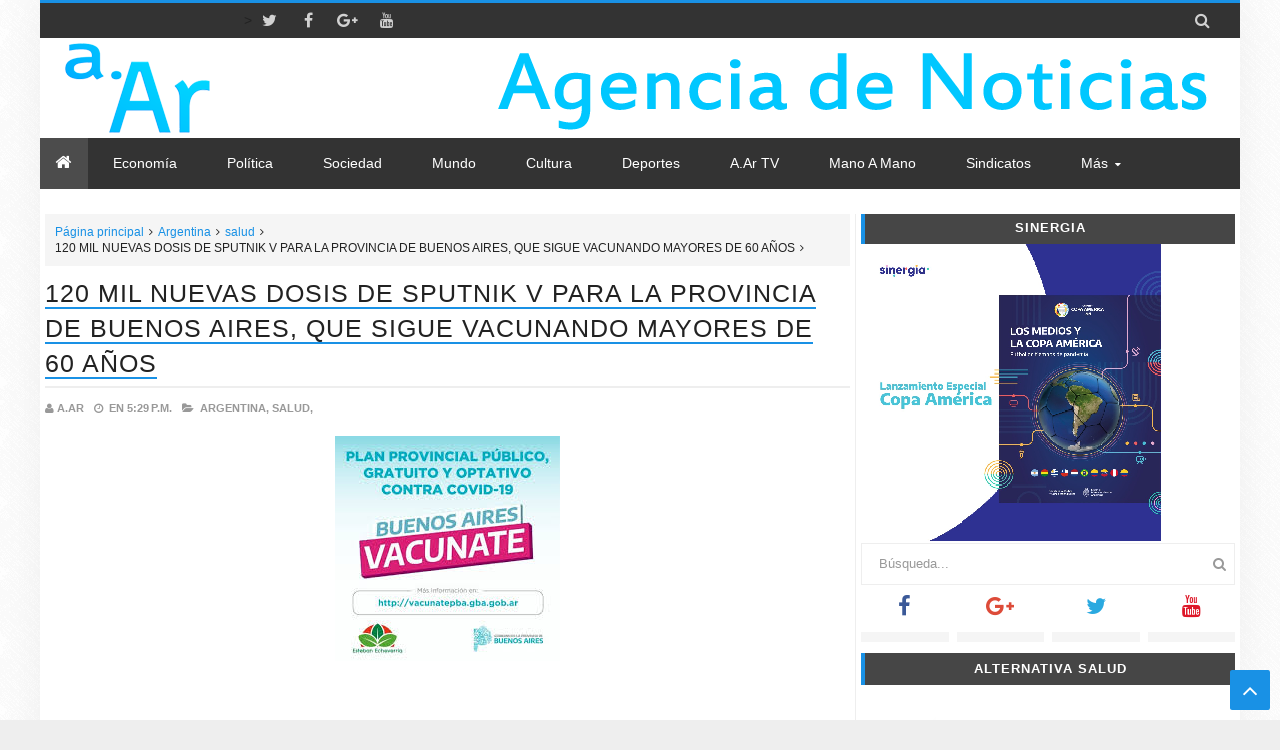

--- FILE ---
content_type: text/javascript; charset=UTF-8
request_url: https://www.avenidargentina.com//feeds/posts/summary/?max-results=500&alt=json-in-script&callback=jQuery21307843367505709617_1768611592030&_=1768611592031
body_size: 76797
content:
// API callback
jQuery21307843367505709617_1768611592030({"version":"1.0","encoding":"UTF-8","feed":{"xmlns":"http://www.w3.org/2005/Atom","xmlns$openSearch":"http://a9.com/-/spec/opensearchrss/1.0/","xmlns$blogger":"http://schemas.google.com/blogger/2008","xmlns$georss":"http://www.georss.org/georss","xmlns$gd":"http://schemas.google.com/g/2005","xmlns$thr":"http://purl.org/syndication/thread/1.0","id":{"$t":"tag:blogger.com,1999:blog-3835407794810146271"},"updated":{"$t":"2025-12-24T23:22:22.560-03:00"},"category":[{"term":"Argentina"},{"term":"Política"},{"term":"Economía"},{"term":"Sociedad"},{"term":"Mundo"},{"term":"Notas"},{"term":"Tecno"},{"term":"Deportes"},{"term":"Cultura"},{"term":"salud"},{"term":"Notas Especiales"},{"term":"Columnas"},{"term":"Editoriales"},{"term":"Mano a Mano"},{"term":"a.Ar TV"},{"term":"Una Ventana Al Derecho"}],"title":{"type":"text","$t":"a.Ar"},"subtitle":{"type":"html","$t":""},"link":[{"rel":"http://schemas.google.com/g/2005#feed","type":"application/atom+xml","href":"https:\/\/www.avenidargentina.com\/feeds\/posts\/summary"},{"rel":"self","type":"application/atom+xml","href":"https:\/\/www.blogger.com\/feeds\/3835407794810146271\/posts\/summary?alt=json-in-script\u0026max-results=500"},{"rel":"alternate","type":"text/html","href":"https:\/\/www.avenidargentina.com\/"},{"rel":"hub","href":"http://pubsubhubbub.appspot.com/"},{"rel":"next","type":"application/atom+xml","href":"https:\/\/www.blogger.com\/feeds\/3835407794810146271\/posts\/summary?alt=json-in-script\u0026start-index=501\u0026max-results=500"}],"author":[{"name":{"$t":" "},"uri":{"$t":"http:\/\/www.blogger.com\/profile\/03290726847438993284"},"email":{"$t":"noreply@blogger.com"},"gd$image":{"rel":"http://schemas.google.com/g/2005#thumbnail","width":"16","height":"16","src":"https:\/\/img1.blogblog.com\/img\/b16-rounded.gif"}}],"generator":{"version":"7.00","uri":"http://www.blogger.com","$t":"Blogger"},"openSearch$totalResults":{"$t":"10485"},"openSearch$startIndex":{"$t":"1"},"openSearch$itemsPerPage":{"$t":"500"},"entry":[{"id":{"$t":"tag:blogger.com,1999:blog-3835407794810146271.post-8890286555022463905"},"published":{"$t":"2025-06-09T19:01:00.004-03:00"},"updated":{"$t":"2025-06-09T19:01:39.518-03:00"},"category":[{"scheme":"http://www.blogger.com/atom/ns#","term":"Argentina"},{"scheme":"http://www.blogger.com/atom/ns#","term":"Notas"}],"title":{"type":"text","$t":"JONES HUALA POR FIN PRESO"},"summary":{"type":"text","$t":"\u0026nbsp;Detención de Facundo Jones Huala: de qué lo acusan y por qué podría seguir preso.El líder de la Resistencia Ancestral Mapuche (RAM) Facundo Jones Huala \nfue detenido este domingo a la noche en la terminal de ómnibus de El \nBolsón y trasladado luego a Bariloche, donde este miércoles se realizará\n la formalización de la acusación por la que fue aprehendido y en la que\n el Ministerio Público "},"link":[{"rel":"replies","type":"application/atom+xml","href":"https:\/\/www.avenidargentina.com\/feeds\/8890286555022463905\/comments\/default","title":"Comentarios de la entrada"},{"rel":"replies","type":"text/html","href":"https:\/\/www.avenidargentina.com\/2025\/06\/jones-huala-por-fin-preso.html#comment-form","title":"0 Comentarios"},{"rel":"edit","type":"application/atom+xml","href":"https:\/\/www.blogger.com\/feeds\/3835407794810146271\/posts\/default\/8890286555022463905"},{"rel":"self","type":"application/atom+xml","href":"https:\/\/www.blogger.com\/feeds\/3835407794810146271\/posts\/default\/8890286555022463905"},{"rel":"alternate","type":"text/html","href":"https:\/\/www.avenidargentina.com\/2025\/06\/jones-huala-por-fin-preso.html","title":"JONES HUALA POR FIN PRESO"}],"author":[{"name":{"$t":"a.Ar"},"uri":{"$t":"http:\/\/www.blogger.com\/profile\/03175937501359297640"},"email":{"$t":"noreply@blogger.com"},"gd$image":{"rel":"http://schemas.google.com/g/2005#thumbnail","width":"16","height":"16","src":"https:\/\/img1.blogblog.com\/img\/b16-rounded.gif"}}],"media$thumbnail":{"xmlns$media":"http://search.yahoo.com/mrss/","url":"https:\/\/blogger.googleusercontent.com\/img\/b\/R29vZ2xl\/AVvXsEgtRLqZFXNv69Wptzyzk5_-yzer1VQ7LTy99icYAPPhoUiyHxYxF20X8ojA_JvOo5zQaUQYpeEGCPg041tmehPspbSNEmzoKDyOOOF2Lu0NIZttfcVLyjeUW2htxqz9duDw-fmaN8dP02f83Gi3OMuTwcd43REcV-d-PcZWzHNlb_ZK-u2tvfgtY3zw1xM\/s72-c\/6.jpeg","height":"72","width":"72"},"thr$total":{"$t":"0"}},{"id":{"$t":"tag:blogger.com,1999:blog-3835407794810146271.post-8002237617392586555"},"published":{"$t":"2025-06-09T18:52:00.005-03:00"},"updated":{"$t":"2025-06-09T18:52:31.956-03:00"},"category":[{"scheme":"http://www.blogger.com/atom/ns#","term":"Argentina"},{"scheme":"http://www.blogger.com/atom/ns#","term":"Notas"}],"title":{"type":"text","$t":"TURKMENISTÁN,  EL PAÍS MÁS RARO DEL PLANETA"},"summary":{"type":"text","$t":"\u0026nbsp;El país más extraño del mundo para visitar: repleto de récords Guinness, sin tránsito y leyes extrañas.Un\n exótico destino prácticamente cerrado al turismo sorprende a los pocos \nque se animan a viajar hasta allí con paisajes futuristas, calles vacías\n y una rara regla que prohíbe tener el coche sucio.Asia\n es una región del planeta que a la mayoría de los occidentales les \nqueda lejísimos,"},"link":[{"rel":"replies","type":"application/atom+xml","href":"https:\/\/www.avenidargentina.com\/feeds\/8002237617392586555\/comments\/default","title":"Comentarios de la entrada"},{"rel":"replies","type":"text/html","href":"https:\/\/www.avenidargentina.com\/2025\/06\/turkmenistan-el-pais-mas-raro-del.html#comment-form","title":"0 Comentarios"},{"rel":"edit","type":"application/atom+xml","href":"https:\/\/www.blogger.com\/feeds\/3835407794810146271\/posts\/default\/8002237617392586555"},{"rel":"self","type":"application/atom+xml","href":"https:\/\/www.blogger.com\/feeds\/3835407794810146271\/posts\/default\/8002237617392586555"},{"rel":"alternate","type":"text/html","href":"https:\/\/www.avenidargentina.com\/2025\/06\/turkmenistan-el-pais-mas-raro-del.html","title":"TURKMENISTÁN,  EL PAÍS MÁS RARO DEL PLANETA"}],"author":[{"name":{"$t":"a.Ar"},"uri":{"$t":"http:\/\/www.blogger.com\/profile\/03175937501359297640"},"email":{"$t":"noreply@blogger.com"},"gd$image":{"rel":"http://schemas.google.com/g/2005#thumbnail","width":"16","height":"16","src":"https:\/\/img1.blogblog.com\/img\/b16-rounded.gif"}}],"media$thumbnail":{"xmlns$media":"http://search.yahoo.com/mrss/","url":"https:\/\/blogger.googleusercontent.com\/img\/b\/R29vZ2xl\/AVvXsEgGqzShkgaJkANoIdnL0NLrNbcNjUBT52ETexSnEphL8-KRzPuGYUpM3ASUkbvEdNhmDHLTQO7R6WsqFVpXsfvfdklYdlwJffK96BxgI3PRWnIr519lY4dfGD8l6qqYKz1eFbJ5iKI2uirMEjIK4pKLiUid9ulKBoGyNixD8Dtoab-wBNCO0RiNz0UTPOg\/s72-c\/5.jpeg","height":"72","width":"72"},"thr$total":{"$t":"0"}},{"id":{"$t":"tag:blogger.com,1999:blog-3835407794810146271.post-4539171367635982381"},"published":{"$t":"2025-06-09T18:43:00.003-03:00"},"updated":{"$t":"2025-06-09T18:43:47.527-03:00"},"category":[{"scheme":"http://www.blogger.com/atom/ns#","term":"Argentina"},{"scheme":"http://www.blogger.com/atom/ns#","term":"Sociedad"}],"title":{"type":"text","$t":"APPS DE CITAS, COMO EVITAR RIESGOS"},"summary":{"type":"text","$t":"\u0026nbsp;Cómo encontrar pareja online sin caer en trampas.Aunque\n muchos aún sueñan con un encuentro casual, las aplicaciones de citas \nganan terreno como espacio para conectar de forma duradera. Claves para \nhacerlo sin frustrarse, consejos para armar un buen perfil y alertas que\n conviene tener en cuenta.Para muchas personas, volver al ruedo después de una separación, una \nmala experiencia o "},"link":[{"rel":"replies","type":"application/atom+xml","href":"https:\/\/www.avenidargentina.com\/feeds\/4539171367635982381\/comments\/default","title":"Comentarios de la entrada"},{"rel":"replies","type":"text/html","href":"https:\/\/www.avenidargentina.com\/2025\/06\/aaps-de-citas-como-evitar-riesgos.html#comment-form","title":"0 Comentarios"},{"rel":"edit","type":"application/atom+xml","href":"https:\/\/www.blogger.com\/feeds\/3835407794810146271\/posts\/default\/4539171367635982381"},{"rel":"self","type":"application/atom+xml","href":"https:\/\/www.blogger.com\/feeds\/3835407794810146271\/posts\/default\/4539171367635982381"},{"rel":"alternate","type":"text/html","href":"https:\/\/www.avenidargentina.com\/2025\/06\/aaps-de-citas-como-evitar-riesgos.html","title":"APPS DE CITAS, COMO EVITAR RIESGOS"}],"author":[{"name":{"$t":"a.Ar"},"uri":{"$t":"http:\/\/www.blogger.com\/profile\/03175937501359297640"},"email":{"$t":"noreply@blogger.com"},"gd$image":{"rel":"http://schemas.google.com/g/2005#thumbnail","width":"16","height":"16","src":"https:\/\/img1.blogblog.com\/img\/b16-rounded.gif"}}],"media$thumbnail":{"xmlns$media":"http://search.yahoo.com/mrss/","url":"https:\/\/blogger.googleusercontent.com\/img\/b\/R29vZ2xl\/AVvXsEiO81ikfqvJdp9uZjqiqqYbsWGcYcl4b0UxsurP-LlO51EJrIKtZIslk8FtIbtr1F84zx8qtmo79ix1ZOD8EfTLnie6MaYJlJg_IETUpQ0E_ttoYVRba4FAxkbjB2YO78wcUd_m7Sf_eAEMYtHGZ-RmscOzT_QogJOb-mWC7XfHMOUN-Emsng1eawqdoTQ\/s72-c\/4.jpg","height":"72","width":"72"},"thr$total":{"$t":"0"}},{"id":{"$t":"tag:blogger.com,1999:blog-3835407794810146271.post-1624613421344536141"},"published":{"$t":"2025-06-09T18:32:00.002-03:00"},"updated":{"$t":"2025-06-09T18:32:08.959-03:00"},"category":[{"scheme":"http://www.blogger.com/atom/ns#","term":"Argentina"},{"scheme":"http://www.blogger.com/atom/ns#","term":"Mundo"}],"title":{"type":"text","$t":"RUSIA LANZO SU MAYOR ATAQUE CONTRA UCRANIA A PESAR DE LAS NEGOCIACIONES"},"summary":{"type":"text","$t":"\u0026nbsp;Rusia lanzó el mayor ataque con drones de la guerra: 479 aparatos contra Ucrania.Moscú\n desplegó además misiles hipersónicos Kinzhal y de crucero Kh-101. Las \ndefensas ucranianas lograron derribar la mayoría de los aparatos, aunque\n se registraron impactos en 10 localidades del territorio.En medio de las negociaciones para el intercambio de prisioneros y cuerpos de soldados caídos entre "},"link":[{"rel":"replies","type":"application/atom+xml","href":"https:\/\/www.avenidargentina.com\/feeds\/1624613421344536141\/comments\/default","title":"Comentarios de la entrada"},{"rel":"replies","type":"text/html","href":"https:\/\/www.avenidargentina.com\/2025\/06\/rusia-lanzo-su-mayor-ataque-contra.html#comment-form","title":"0 Comentarios"},{"rel":"edit","type":"application/atom+xml","href":"https:\/\/www.blogger.com\/feeds\/3835407794810146271\/posts\/default\/1624613421344536141"},{"rel":"self","type":"application/atom+xml","href":"https:\/\/www.blogger.com\/feeds\/3835407794810146271\/posts\/default\/1624613421344536141"},{"rel":"alternate","type":"text/html","href":"https:\/\/www.avenidargentina.com\/2025\/06\/rusia-lanzo-su-mayor-ataque-contra.html","title":"RUSIA LANZO SU MAYOR ATAQUE CONTRA UCRANIA A PESAR DE LAS NEGOCIACIONES"}],"author":[{"name":{"$t":"a.Ar"},"uri":{"$t":"http:\/\/www.blogger.com\/profile\/03175937501359297640"},"email":{"$t":"noreply@blogger.com"},"gd$image":{"rel":"http://schemas.google.com/g/2005#thumbnail","width":"16","height":"16","src":"https:\/\/img1.blogblog.com\/img\/b16-rounded.gif"}}],"media$thumbnail":{"xmlns$media":"http://search.yahoo.com/mrss/","url":"https:\/\/blogger.googleusercontent.com\/img\/b\/R29vZ2xl\/AVvXsEib3xjREIkFHMKe0jdt0KFQ8l5BI6rbBBpnhQqvYrlo7gNvYh0mAIsszkFVuAhv44pPe-e3uF9xDqzjv9DSzmrAKfI-vrxzLw9CHaFaxPWhE7s9KcwS9Vywz1N905HnOlVXw2QYDmRpWcl4bMfNcsAlumb9W5jWIoTK1psOsGGuVcCcOLdecHEHd2ZZeWo\/s72-c\/3.jpg","height":"72","width":"72"},"thr$total":{"$t":"0"}},{"id":{"$t":"tag:blogger.com,1999:blog-3835407794810146271.post-7078584907773438519"},"published":{"$t":"2025-06-09T18:21:00.006-03:00"},"updated":{"$t":"2025-06-09T18:21:54.396-03:00"},"category":[{"scheme":"http://www.blogger.com/atom/ns#","term":"Argentina"},{"scheme":"http://www.blogger.com/atom/ns#","term":"Política"}],"title":{"type":"text","$t":"GARRAHAN: PROFESIONALES VENDEN ALFAJORES PARA LLEGAR A FIN DE MES"},"summary":{"type":"text","$t":"\u0026nbsp;Hay que avisarle al presidente que los ñoquis están en el Congreso, ridículamente llamado \"Honorable\", puesto que cobran y una millonada por no hacer absolutamente nada, y también en la Rosada repleta de asesores \"come chicle\".El\n dolor en los quirófanos del Garrahan: están en las cirugías más \ncomplejas del país y venden alfajores para llegar a fin de mes.El hospital pediátrico que atiende"},"link":[{"rel":"replies","type":"application/atom+xml","href":"https:\/\/www.avenidargentina.com\/feeds\/7078584907773438519\/comments\/default","title":"Comentarios de la entrada"},{"rel":"replies","type":"text/html","href":"https:\/\/www.avenidargentina.com\/2025\/06\/garrahan-profesionales-venden-alfajores.html#comment-form","title":"0 Comentarios"},{"rel":"edit","type":"application/atom+xml","href":"https:\/\/www.blogger.com\/feeds\/3835407794810146271\/posts\/default\/7078584907773438519"},{"rel":"self","type":"application/atom+xml","href":"https:\/\/www.blogger.com\/feeds\/3835407794810146271\/posts\/default\/7078584907773438519"},{"rel":"alternate","type":"text/html","href":"https:\/\/www.avenidargentina.com\/2025\/06\/garrahan-profesionales-venden-alfajores.html","title":"GARRAHAN: PROFESIONALES VENDEN ALFAJORES PARA LLEGAR A FIN DE MES"}],"author":[{"name":{"$t":"a.Ar"},"uri":{"$t":"http:\/\/www.blogger.com\/profile\/03175937501359297640"},"email":{"$t":"noreply@blogger.com"},"gd$image":{"rel":"http://schemas.google.com/g/2005#thumbnail","width":"16","height":"16","src":"https:\/\/img1.blogblog.com\/img\/b16-rounded.gif"}}],"media$thumbnail":{"xmlns$media":"http://search.yahoo.com/mrss/","url":"https:\/\/blogger.googleusercontent.com\/img\/b\/R29vZ2xl\/AVvXsEj3EUBcGqDNI3xPa6og30eHtXW8ftdlcmi8QtEXdJ0PX88wwco-wSbRhgt1Ftdt5MAufiVgihQscgEqEHyFexdbJozkRBxqYLv461ZAUo4mBKoMqVvt329xHyhmTztvR82_BaJJoCWmg3LkfUmsM2DKli6H7fUqOT-z1QpGdRDKh_P_GYDMF_IN9fEZans\/s72-c\/2.jpg","height":"72","width":"72"},"thr$total":{"$t":"0"}},{"id":{"$t":"tag:blogger.com,1999:blog-3835407794810146271.post-3993467636532211960"},"published":{"$t":"2025-06-09T18:03:00.005-03:00"},"updated":{"$t":"2025-06-09T18:03:43.199-03:00"},"category":[{"scheme":"http://www.blogger.com/atom/ns#","term":"Argentina"},{"scheme":"http://www.blogger.com/atom/ns#","term":"salud"}],"title":{"type":"text","$t":"NUEVO BROTE DE SARAMPIÓN : ¿QUIENES DEBEN VACUNARSE?"},"summary":{"type":"text","$t":"\u0026nbsp;Brote de sarampión: quiénes deben vacunarse y dónde se aplican las dosis.  Desde\n marzo, el virus volvió a circular especialmente en el AMBA, y si bien \nlas autoridades sanitarias lanzaron una campaña para reforzar la \nvacunación, la cobertura no supera el 21% entre los menores de 5 años. \nPor qué la situación preocupa a los especialistas.Desde marzo, el virus \nvolvió a circular "},"link":[{"rel":"replies","type":"application/atom+xml","href":"https:\/\/www.avenidargentina.com\/feeds\/3993467636532211960\/comments\/default","title":"Comentarios de la entrada"},{"rel":"replies","type":"text/html","href":"https:\/\/www.avenidargentina.com\/2025\/06\/nuevo-brote-de-sarampion-quienes-deben.html#comment-form","title":"0 Comentarios"},{"rel":"edit","type":"application/atom+xml","href":"https:\/\/www.blogger.com\/feeds\/3835407794810146271\/posts\/default\/3993467636532211960"},{"rel":"self","type":"application/atom+xml","href":"https:\/\/www.blogger.com\/feeds\/3835407794810146271\/posts\/default\/3993467636532211960"},{"rel":"alternate","type":"text/html","href":"https:\/\/www.avenidargentina.com\/2025\/06\/nuevo-brote-de-sarampion-quienes-deben.html","title":"NUEVO BROTE DE SARAMPIÓN : ¿QUIENES DEBEN VACUNARSE?"}],"author":[{"name":{"$t":"a.Ar"},"uri":{"$t":"http:\/\/www.blogger.com\/profile\/03175937501359297640"},"email":{"$t":"noreply@blogger.com"},"gd$image":{"rel":"http://schemas.google.com/g/2005#thumbnail","width":"16","height":"16","src":"https:\/\/img1.blogblog.com\/img\/b16-rounded.gif"}}],"media$thumbnail":{"xmlns$media":"http://search.yahoo.com/mrss/","url":"https:\/\/blogger.googleusercontent.com\/img\/b\/R29vZ2xl\/AVvXsEgmI_WbVEy_2nz8QxlCoKvAC3OV9FqH7l3jBCdikv1p2SRsGkqebBelOg3z4amBhOZJjvyjeo351IhEJNLxZI2Y-oi6pJXdCmcKtjfvX0YIYETnKbso3LymxM3FHwuGXMGHj0U6T82PU1tmijkIcaiXPpvYDbpBrQNqxRNUkAHEFw8znsPANd8F3lmiZYg\/s72-c\/1.webp","height":"72","width":"72"},"thr$total":{"$t":"0"}},{"id":{"$t":"tag:blogger.com,1999:blog-3835407794810146271.post-2008692352229598451"},"published":{"$t":"2025-04-28T18:43:00.003-03:00"},"updated":{"$t":"2025-04-28T18:43:11.925-03:00"},"category":[{"scheme":"http://www.blogger.com/atom/ns#","term":"Argentina"},{"scheme":"http://www.blogger.com/atom/ns#","term":"Notas"}],"title":{"type":"text","$t":"¿ POR QUÉ SE MUDA MERCADO LIBRE A DELAWARE ?"},"summary":{"type":"text","$t":"\u0026nbsp;¿Se muda Mercado Libre?: Marcos Galperin busca imitar una estrategia de Elon Musk que generó revuelo en EE.UU.El\n gigante latino del comercio electrónico y los pagos digitales quiere \nmover su domicilio social del estado de Delaware, en EEUU, a Texas. Los \nmotivos que generaron el enojo del dueño de Tesla con esa jurisdicción.MercadoLibre Inc., la empresa más valiosa de América Latina, está"},"link":[{"rel":"replies","type":"application/atom+xml","href":"https:\/\/www.avenidargentina.com\/feeds\/2008692352229598451\/comments\/default","title":"Comentarios de la entrada"},{"rel":"replies","type":"text/html","href":"https:\/\/www.avenidargentina.com\/2025\/04\/por-que-se-muda-mercado-libre-delaware.html#comment-form","title":"0 Comentarios"},{"rel":"edit","type":"application/atom+xml","href":"https:\/\/www.blogger.com\/feeds\/3835407794810146271\/posts\/default\/2008692352229598451"},{"rel":"self","type":"application/atom+xml","href":"https:\/\/www.blogger.com\/feeds\/3835407794810146271\/posts\/default\/2008692352229598451"},{"rel":"alternate","type":"text/html","href":"https:\/\/www.avenidargentina.com\/2025\/04\/por-que-se-muda-mercado-libre-delaware.html","title":"¿ POR QUÉ SE MUDA MERCADO LIBRE A DELAWARE ?"}],"author":[{"name":{"$t":"a.Ar"},"uri":{"$t":"http:\/\/www.blogger.com\/profile\/03175937501359297640"},"email":{"$t":"noreply@blogger.com"},"gd$image":{"rel":"http://schemas.google.com/g/2005#thumbnail","width":"16","height":"16","src":"https:\/\/img1.blogblog.com\/img\/b16-rounded.gif"}}],"media$thumbnail":{"xmlns$media":"http://search.yahoo.com/mrss/","url":"https:\/\/blogger.googleusercontent.com\/img\/b\/R29vZ2xl\/AVvXsEgqTlolvHp_gtdKZIhjGG_UoerKiRmall0HJRg-emRXGomgq6j8WsFEF6pGlXmkGBYcCxm_K_v3wxfQejPuE_22j0hFNNsbZ5yap939maSDGHtX9cFbW97rJhTZvgJFGaoSjTxN1WU8pHQ_IMdccrH-4-SYmcWO-VBDIatCZxB7jbBMn0tg_vFjE9lqN9U\/s72-c\/8.png","height":"72","width":"72"},"thr$total":{"$t":"0"}},{"id":{"$t":"tag:blogger.com,1999:blog-3835407794810146271.post-5139421185472135944"},"published":{"$t":"2025-04-28T18:24:00.005-03:00"},"updated":{"$t":"2025-04-28T18:25:29.221-03:00"},"category":[{"scheme":"http://www.blogger.com/atom/ns#","term":"Argentina"},{"scheme":"http://www.blogger.com/atom/ns#","term":"Sociedad"}],"title":{"type":"text","$t":"FALLO DE LA JUSTICIA EN FAVOR DE JUBILADOS"},"summary":{"type":"text","$t":"\u0026nbsp;Jubilaciones: la Justicia ordenó recalcular haberes por inflación y cuestionó la fórmula de movilidad de 2020.Un\n fallo de la Cámara Federal de Mar del Plata declaró inconstitucional el\n ajuste de haberes de la ley 27.609 y dispuso que se actualicen por \níndice de precios.La Justicia federal declaró inconstitucional el mecanismo de \nactualización de haberes establecido en la ley 27.609, "},"link":[{"rel":"replies","type":"application/atom+xml","href":"https:\/\/www.avenidargentina.com\/feeds\/5139421185472135944\/comments\/default","title":"Comentarios de la entrada"},{"rel":"replies","type":"text/html","href":"https:\/\/www.avenidargentina.com\/2025\/04\/jubilaciones-la-justicia-ordeno.html#comment-form","title":"0 Comentarios"},{"rel":"edit","type":"application/atom+xml","href":"https:\/\/www.blogger.com\/feeds\/3835407794810146271\/posts\/default\/5139421185472135944"},{"rel":"self","type":"application/atom+xml","href":"https:\/\/www.blogger.com\/feeds\/3835407794810146271\/posts\/default\/5139421185472135944"},{"rel":"alternate","type":"text/html","href":"https:\/\/www.avenidargentina.com\/2025\/04\/jubilaciones-la-justicia-ordeno.html","title":"FALLO DE LA JUSTICIA EN FAVOR DE JUBILADOS"}],"author":[{"name":{"$t":"a.Ar"},"uri":{"$t":"http:\/\/www.blogger.com\/profile\/03175937501359297640"},"email":{"$t":"noreply@blogger.com"},"gd$image":{"rel":"http://schemas.google.com/g/2005#thumbnail","width":"16","height":"16","src":"https:\/\/img1.blogblog.com\/img\/b16-rounded.gif"}}],"media$thumbnail":{"xmlns$media":"http://search.yahoo.com/mrss/","url":"https:\/\/blogger.googleusercontent.com\/img\/b\/R29vZ2xl\/AVvXsEiR6q5cDFlMirHHYcnjI9iKwHLFUYnKWU21VT6oj3vjleWDgJX9CEtT_bd_-mill-o26ZiXx8VFGIKj2GBFwmvzfgfvkg7Hx1JeMljmTR7SwLhDBYQgB2ljRLdHZXfn3DCd3klBAXaC2830XZJZQoAIaEKG3hTGTR898mP1EKku0n_BWHz_2All0u1c1CM\/s72-c\/7.jpg","height":"72","width":"72"},"thr$total":{"$t":"0"}},{"id":{"$t":"tag:blogger.com,1999:blog-3835407794810146271.post-1954390344188309266"},"published":{"$t":"2025-04-28T18:14:00.005-03:00"},"updated":{"$t":"2025-04-28T18:14:21.784-03:00"},"category":[{"scheme":"http://www.blogger.com/atom/ns#","term":"Argentina"},{"scheme":"http://www.blogger.com/atom/ns#","term":"Política"}],"title":{"type":"text","$t":"DE QUE SE TRATA EL \"OPERATIVO ROCA\" EN LA FRONTERA NORTE"},"summary":{"type":"text","$t":"\u0026nbsp;El Gobierno autorizó a los militares a detener civiles en la frontera norte en medio del “Operativo Roca”También\n les permiten llevar armas cargadas durante los patrullajes en \nsituaciones de potencial peligro. Los puntos más importantes de la \nmedida y la palabra del ministro de Defensa, Luis Petri.El Gobierno nacional autorizó a las Fuerzas Armadas a detener civiles en situación de "},"link":[{"rel":"replies","type":"application/atom+xml","href":"https:\/\/www.avenidargentina.com\/feeds\/1954390344188309266\/comments\/default","title":"Comentarios de la entrada"},{"rel":"replies","type":"text/html","href":"https:\/\/www.avenidargentina.com\/2025\/04\/de-que-se-trata-el-operativo-roca-en-la.html#comment-form","title":"0 Comentarios"},{"rel":"edit","type":"application/atom+xml","href":"https:\/\/www.blogger.com\/feeds\/3835407794810146271\/posts\/default\/1954390344188309266"},{"rel":"self","type":"application/atom+xml","href":"https:\/\/www.blogger.com\/feeds\/3835407794810146271\/posts\/default\/1954390344188309266"},{"rel":"alternate","type":"text/html","href":"https:\/\/www.avenidargentina.com\/2025\/04\/de-que-se-trata-el-operativo-roca-en-la.html","title":"DE QUE SE TRATA EL \"OPERATIVO ROCA\" EN LA FRONTERA NORTE"}],"author":[{"name":{"$t":"a.Ar"},"uri":{"$t":"http:\/\/www.blogger.com\/profile\/03175937501359297640"},"email":{"$t":"noreply@blogger.com"},"gd$image":{"rel":"http://schemas.google.com/g/2005#thumbnail","width":"16","height":"16","src":"https:\/\/img1.blogblog.com\/img\/b16-rounded.gif"}}],"media$thumbnail":{"xmlns$media":"http://search.yahoo.com/mrss/","url":"https:\/\/blogger.googleusercontent.com\/img\/b\/R29vZ2xl\/AVvXsEiiG28oynuV9rcB1q3z5VVcNZ63fmizPEgQiKp9oJpu7nIURdnwQ3ehgly87TmL3FzDRA9FvydIcfe8iNfDw4IYTPxLXQ7nvYK2cM2DcRzmrqmHTBI_bNWyRCAcVTykK4dOzmhozCuCkYCUgVuAHldxHYzYpKMblj6_YvXCjALcwkWC2lgdtXIz-GFicz4\/s72-c\/6.jpeg","height":"72","width":"72"},"thr$total":{"$t":"0"}},{"id":{"$t":"tag:blogger.com,1999:blog-3835407794810146271.post-7217814764599604393"},"published":{"$t":"2025-04-28T18:03:00.003-03:00"},"updated":{"$t":"2025-04-28T18:03:13.925-03:00"},"category":[{"scheme":"http://www.blogger.com/atom/ns#","term":"Argentina"},{"scheme":"http://www.blogger.com/atom/ns#","term":"Mundo"}],"title":{"type":"text","$t":"EL CÓNCLAVE YA TIENE FECHA"},"summary":{"type":"text","$t":"\u0026nbsp;El cónclave para elegir al sucesor de Francisco empezará el miércoles 7 de mayo. Los\n cardenales deberán aislarse desde la semana próxima y votar en la \nCapilla Sixtina. El nuevo jefe de la Iglesia deberá ser elegido por una \nmayoría de dos tercios.El cónclave para elegir al sucesor del papa Francisco empezará el próximo miércoles 7 de mayo en la Capilla Sixtina.La fecha fue decidida hoy "},"link":[{"rel":"replies","type":"application/atom+xml","href":"https:\/\/www.avenidargentina.com\/feeds\/7217814764599604393\/comments\/default","title":"Comentarios de la entrada"},{"rel":"replies","type":"text/html","href":"https:\/\/www.avenidargentina.com\/2025\/04\/el-conclave-ya-tiene-fecha.html#comment-form","title":"0 Comentarios"},{"rel":"edit","type":"application/atom+xml","href":"https:\/\/www.blogger.com\/feeds\/3835407794810146271\/posts\/default\/7217814764599604393"},{"rel":"self","type":"application/atom+xml","href":"https:\/\/www.blogger.com\/feeds\/3835407794810146271\/posts\/default\/7217814764599604393"},{"rel":"alternate","type":"text/html","href":"https:\/\/www.avenidargentina.com\/2025\/04\/el-conclave-ya-tiene-fecha.html","title":"EL CÓNCLAVE YA TIENE FECHA"}],"author":[{"name":{"$t":"a.Ar"},"uri":{"$t":"http:\/\/www.blogger.com\/profile\/03175937501359297640"},"email":{"$t":"noreply@blogger.com"},"gd$image":{"rel":"http://schemas.google.com/g/2005#thumbnail","width":"16","height":"16","src":"https:\/\/img1.blogblog.com\/img\/b16-rounded.gif"}}],"media$thumbnail":{"xmlns$media":"http://search.yahoo.com/mrss/","url":"https:\/\/blogger.googleusercontent.com\/img\/b\/R29vZ2xl\/AVvXsEjG55XvYB5_znF7WFCkEzt1rT3x8DYEzPtT7setR2Y6FUgEe2Azd239N5kn51_CRdiVlYeTyptoVRaL4WP6kBwjccuUtEfLqS_FKICqNYiPvVkAe6mmdQ0wcVdYWJuiesagXM0PMCTPDzi5ePt-QHEx0Lj7aLhwenk9ReQnjHpNQz0ey0P8PP2oexkg04A\/s72-c\/5.jpeg","height":"72","width":"72"},"thr$total":{"$t":"0"}},{"id":{"$t":"tag:blogger.com,1999:blog-3835407794810146271.post-8843720417406576474"},"published":{"$t":"2025-04-28T17:48:00.006-03:00"},"updated":{"$t":"2025-04-28T17:48:39.561-03:00"},"category":[{"scheme":"http://www.blogger.com/atom/ns#","term":"Argentina"},{"scheme":"http://www.blogger.com/atom/ns#","term":"Economía"}],"title":{"type":"text","$t":"SUPERMERCADOS MAYORISTAS LANZAN BLACK WEEK CON DESCUENTOS DEL 40 %"},"summary":{"type":"text","$t":"\u0026nbsp;Supermercados mayoristas lanzaron su propia Black Week con descuentos de hasta 40%: cuándo será y cómo funciona.La\n iniciativa surge de unos 200 supermercados mayoristas y se llevará a \ncabo en las próximas semanas en medio de las tensiones por la entrega de\n nuevas listas de precios con aumentos.En las próximas semanas se llevará a cabo una Black Week Mayorista,\n una semana desde el 19 y "},"link":[{"rel":"replies","type":"application/atom+xml","href":"https:\/\/www.avenidargentina.com\/feeds\/8843720417406576474\/comments\/default","title":"Comentarios de la entrada"},{"rel":"replies","type":"text/html","href":"https:\/\/www.avenidargentina.com\/2025\/04\/supermercados-mayoristas-lanzan-black.html#comment-form","title":"0 Comentarios"},{"rel":"edit","type":"application/atom+xml","href":"https:\/\/www.blogger.com\/feeds\/3835407794810146271\/posts\/default\/8843720417406576474"},{"rel":"self","type":"application/atom+xml","href":"https:\/\/www.blogger.com\/feeds\/3835407794810146271\/posts\/default\/8843720417406576474"},{"rel":"alternate","type":"text/html","href":"https:\/\/www.avenidargentina.com\/2025\/04\/supermercados-mayoristas-lanzan-black.html","title":"SUPERMERCADOS MAYORISTAS LANZAN BLACK WEEK CON DESCUENTOS DEL 40 %"}],"author":[{"name":{"$t":"a.Ar"},"uri":{"$t":"http:\/\/www.blogger.com\/profile\/03175937501359297640"},"email":{"$t":"noreply@blogger.com"},"gd$image":{"rel":"http://schemas.google.com/g/2005#thumbnail","width":"16","height":"16","src":"https:\/\/img1.blogblog.com\/img\/b16-rounded.gif"}}],"media$thumbnail":{"xmlns$media":"http://search.yahoo.com/mrss/","url":"https:\/\/blogger.googleusercontent.com\/img\/b\/R29vZ2xl\/AVvXsEiMNXmAFYqg1UFQ0VM2G0nUdisx7JyoSDd4-9q1-qjH_QczzAdNVdEHgFzzmRtEYkW_825bD3rv1ugDKVpeNA00BFvYKXnRAil1-2-DP3yGgrRDyUwsNujIYFwtpf-wUIrUNswESq5VH8oNh5i5XayX3l9k_7PE_vX4YUIM-maMndq3mtPtBcYNr7gDqzI\/s72-c\/4.webp","height":"72","width":"72"},"thr$total":{"$t":"0"}},{"id":{"$t":"tag:blogger.com,1999:blog-3835407794810146271.post-8945320047950346889"},"published":{"$t":"2025-04-28T17:30:00.006-03:00"},"updated":{"$t":"2025-04-28T17:30:32.784-03:00"},"category":[{"scheme":"http://www.blogger.com/atom/ns#","term":"Argentina"},{"scheme":"http://www.blogger.com/atom/ns#","term":"salud"}],"title":{"type":"text","$t":"FINALMENTE DE DESCUBRIÓ DONDE SE CREÓ EL COVID Y QUEN LO FINANCIÓ"},"summary":{"type":"text","$t":"\u0026nbsp;Más pruebas muestran que el Covid se creó en un laboratorio chino: “Ahora se sabe quién lo financió”Lo\n afirmó el científico Gabriel de Erausquin, miembro de un consorcio \ninternacional. “Las condiciones de bioseguridad del laboratorio de Wuhan\n eran desastrosas”, advirtió.El neuropsiquiatra argentino Gabriel de Erausquin afirmó que el virus SARS-CoV-2 fue creado en un laboratorio chino.\n "},"link":[{"rel":"replies","type":"application/atom+xml","href":"https:\/\/www.avenidargentina.com\/feeds\/8945320047950346889\/comments\/default","title":"Comentarios de la entrada"},{"rel":"replies","type":"text/html","href":"https:\/\/www.avenidargentina.com\/2025\/04\/finalmente-de-descubrio-donde-se-creo.html#comment-form","title":"0 Comentarios"},{"rel":"edit","type":"application/atom+xml","href":"https:\/\/www.blogger.com\/feeds\/3835407794810146271\/posts\/default\/8945320047950346889"},{"rel":"self","type":"application/atom+xml","href":"https:\/\/www.blogger.com\/feeds\/3835407794810146271\/posts\/default\/8945320047950346889"},{"rel":"alternate","type":"text/html","href":"https:\/\/www.avenidargentina.com\/2025\/04\/finalmente-de-descubrio-donde-se-creo.html","title":"FINALMENTE DE DESCUBRIÓ DONDE SE CREÓ EL COVID Y QUEN LO FINANCIÓ"}],"author":[{"name":{"$t":"a.Ar"},"uri":{"$t":"http:\/\/www.blogger.com\/profile\/03175937501359297640"},"email":{"$t":"noreply@blogger.com"},"gd$image":{"rel":"http://schemas.google.com/g/2005#thumbnail","width":"16","height":"16","src":"https:\/\/img1.blogblog.com\/img\/b16-rounded.gif"}}],"media$thumbnail":{"xmlns$media":"http://search.yahoo.com/mrss/","url":"https:\/\/blogger.googleusercontent.com\/img\/b\/R29vZ2xl\/AVvXsEiwLnfa7oae25psxzkOY5ktnHM5zaELFXJeoQApEfPzzHA_vv6zrNTPO1xa1oUi21_HFmG-CgzUU5Tp-_u9SQGrQHEnOvEoAM8O4aCMUPG-cbAYnGfA4HsrmhzFaV0Ji_hSB732wp7G_MXd5o6iIgukzWwA3nCVgAzI4wZi_9e8CstJUlPtKKO15-iAu1M\/s72-c\/3.jpg","height":"72","width":"72"},"thr$total":{"$t":"0"}},{"id":{"$t":"tag:blogger.com,1999:blog-3835407794810146271.post-5756869014112152945"},"published":{"$t":"2025-04-28T17:20:00.001-03:00"},"updated":{"$t":"2025-04-28T17:20:09.983-03:00"},"category":[{"scheme":"http://www.blogger.com/atom/ns#","term":"Argentina"},{"scheme":"http://www.blogger.com/atom/ns#","term":"Política"}],"title":{"type":"text","$t":"¿QUE IMPORTANCIA TIENE PARA LOS ARGENTINOS DESCLASIFICAR EL PASADO DE LOS NAZIS?"},"summary":{"type":"text","$t":"\u0026nbsp;El Gobierno desclasificó archivos de operaciones nazis en Argentina: aparecen Josef Mengele y Erich Priebke.El\n Archivo General de la Nación (AGN) puso a disposición más de 1300 \npiezas documentales. Hay registros confidenciales de la Policía y la \nSIDE durante el paso del médico nazi en el país.Por decisión del presidente Javier Milei, el Archivo General de la Nación (AGN) puso a "},"link":[{"rel":"replies","type":"application/atom+xml","href":"https:\/\/www.avenidargentina.com\/feeds\/5756869014112152945\/comments\/default","title":"Comentarios de la entrada"},{"rel":"replies","type":"text/html","href":"https:\/\/www.avenidargentina.com\/2025\/04\/que-importancia-tiene-para-los.html#comment-form","title":"0 Comentarios"},{"rel":"edit","type":"application/atom+xml","href":"https:\/\/www.blogger.com\/feeds\/3835407794810146271\/posts\/default\/5756869014112152945"},{"rel":"self","type":"application/atom+xml","href":"https:\/\/www.blogger.com\/feeds\/3835407794810146271\/posts\/default\/5756869014112152945"},{"rel":"alternate","type":"text/html","href":"https:\/\/www.avenidargentina.com\/2025\/04\/que-importancia-tiene-para-los.html","title":"¿QUE IMPORTANCIA TIENE PARA LOS ARGENTINOS DESCLASIFICAR EL PASADO DE LOS NAZIS?"}],"author":[{"name":{"$t":"a.Ar"},"uri":{"$t":"http:\/\/www.blogger.com\/profile\/03175937501359297640"},"email":{"$t":"noreply@blogger.com"},"gd$image":{"rel":"http://schemas.google.com/g/2005#thumbnail","width":"16","height":"16","src":"https:\/\/img1.blogblog.com\/img\/b16-rounded.gif"}}],"media$thumbnail":{"xmlns$media":"http://search.yahoo.com/mrss/","url":"https:\/\/blogger.googleusercontent.com\/img\/b\/R29vZ2xl\/AVvXsEgZOlP5GHt6ERtqs9-gKtk3x_8SLukx0n_r_C00dsWm3b7lYqAl3KU3q_nigxG0s3h5cYWiQl42ympDfj87j-fEtgYZGwzaLqlCKeTQUymAzanVTNlYUAYGrBsWuyrkh36OjIerRSnynOASf9qat9xKRiJ64IXSbPGSatK0tMzHFdJgh9Z2EHwtKk0Gl30\/s72-c\/2.jpeg","height":"72","width":"72"},"thr$total":{"$t":"0"}},{"id":{"$t":"tag:blogger.com,1999:blog-3835407794810146271.post-7012280696802012248"},"published":{"$t":"2025-04-22T20:10:00.006-03:00"},"updated":{"$t":"2025-04-22T20:10:41.609-03:00"},"category":[{"scheme":"http://www.blogger.com/atom/ns#","term":"Argentina"},{"scheme":"http://www.blogger.com/atom/ns#","term":"Mundo"}],"title":{"type":"text","$t":"ASÍ LO PIDIÓ FRANCISCO: AUSTERIDAD TOTAL EN SU DESPEDIDA"},"summary":{"type":"text","$t":"\u0026nbsp;Cómo es el velatorio privado de Francisco: respeto y oración por el papa difunto.\u0026nbsp;Fue dispuesto en la Casa Santa Marta, un sencillo edificio dentro del Estado vaticano, junto al ábside de la basílica.Dos guardias suizos velan día y noche el féretro del papa Francisco\n en la capilla de su residencia privada. A su lado, un cirio encendido y\n a sus pies, pocas flores y algunas personas "},"link":[{"rel":"replies","type":"application/atom+xml","href":"https:\/\/www.avenidargentina.com\/feeds\/7012280696802012248\/comments\/default","title":"Comentarios de la entrada"},{"rel":"replies","type":"text/html","href":"https:\/\/www.avenidargentina.com\/2025\/04\/asi-lo-pidio-francisco-austeridad-total.html#comment-form","title":"0 Comentarios"},{"rel":"edit","type":"application/atom+xml","href":"https:\/\/www.blogger.com\/feeds\/3835407794810146271\/posts\/default\/7012280696802012248"},{"rel":"self","type":"application/atom+xml","href":"https:\/\/www.blogger.com\/feeds\/3835407794810146271\/posts\/default\/7012280696802012248"},{"rel":"alternate","type":"text/html","href":"https:\/\/www.avenidargentina.com\/2025\/04\/asi-lo-pidio-francisco-austeridad-total.html","title":"ASÍ LO PIDIÓ FRANCISCO: AUSTERIDAD TOTAL EN SU DESPEDIDA"}],"author":[{"name":{"$t":"a.Ar"},"uri":{"$t":"http:\/\/www.blogger.com\/profile\/03175937501359297640"},"email":{"$t":"noreply@blogger.com"},"gd$image":{"rel":"http://schemas.google.com/g/2005#thumbnail","width":"16","height":"16","src":"https:\/\/img1.blogblog.com\/img\/b16-rounded.gif"}}],"media$thumbnail":{"xmlns$media":"http://search.yahoo.com/mrss/","url":"https:\/\/blogger.googleusercontent.com\/img\/b\/R29vZ2xl\/AVvXsEhO_EpDBjUtPWUzpwdtBrA7Yl5Bl_fcorWwX78i4WLynZOTxR4DS09VhvXwjQk11F2WXjgLhXsVcJA-yi3xjxdI9LPW-v8pJdNcJ4y57dGv-LYbuvu4Re23wfxzW7-vAcT-7Gk2X_5zQUZfPzxxCwe6GQqjsS5C0L7xJHuOv2L3S-YC6FSFH3j-56Njokk\/s72-c\/3.webp","height":"72","width":"72"},"thr$total":{"$t":"0"}},{"id":{"$t":"tag:blogger.com,1999:blog-3835407794810146271.post-8412332857442712069"},"published":{"$t":"2025-04-22T20:01:00.006-03:00"},"updated":{"$t":"2025-04-22T20:01:51.984-03:00"},"category":[{"scheme":"http://www.blogger.com/atom/ns#","term":"Argentina"},{"scheme":"http://www.blogger.com/atom/ns#","term":"Notas"}],"title":{"type":"text","$t":"LAS ÚLTIMAS HORAS DE FRANCISCO"},"summary":{"type":"text","$t":"\u0026nbsp;Revelaron cómo fueron las últimas horas de Francisco y qué le dijo a su enfermero.El\n primer pontífice latinoamericano le agradeció a Massimiliano Strappeti \npor animarlo a realizar un último baño de multitudes a bordo del \npapamóvil el domingo, horas antes de su muerte.“Gracias por traerme de vuelta a la plaza” de San Pedro, dijo el papa Francisco a su enfermero por animarlo a realizar un "},"link":[{"rel":"replies","type":"application/atom+xml","href":"https:\/\/www.avenidargentina.com\/feeds\/8412332857442712069\/comments\/default","title":"Comentarios de la entrada"},{"rel":"replies","type":"text/html","href":"https:\/\/www.avenidargentina.com\/2025\/04\/las-ultimas-horas-de-francisco.html#comment-form","title":"0 Comentarios"},{"rel":"edit","type":"application/atom+xml","href":"https:\/\/www.blogger.com\/feeds\/3835407794810146271\/posts\/default\/8412332857442712069"},{"rel":"self","type":"application/atom+xml","href":"https:\/\/www.blogger.com\/feeds\/3835407794810146271\/posts\/default\/8412332857442712069"},{"rel":"alternate","type":"text/html","href":"https:\/\/www.avenidargentina.com\/2025\/04\/las-ultimas-horas-de-francisco.html","title":"LAS ÚLTIMAS HORAS DE FRANCISCO"}],"author":[{"name":{"$t":"a.Ar"},"uri":{"$t":"http:\/\/www.blogger.com\/profile\/03175937501359297640"},"email":{"$t":"noreply@blogger.com"},"gd$image":{"rel":"http://schemas.google.com/g/2005#thumbnail","width":"16","height":"16","src":"https:\/\/img1.blogblog.com\/img\/b16-rounded.gif"}}],"media$thumbnail":{"xmlns$media":"http://search.yahoo.com/mrss/","url":"https:\/\/blogger.googleusercontent.com\/img\/b\/R29vZ2xl\/AVvXsEg6cL0A7VFDtqm2GqKWT_Q6F4lD-s-D6PxAw1_4lqnVQqb1pEtOZspBSAB2Fx47i7DZNnrsiEBmyVCcvzIELk21G1Ttui_IEgua9zsiJiXfYzGGAS68vmWDvMZx31EUiXlGOIHlt-ejNYJIkMwxbPi_oGAxbpSl9So4EI6IYuVOD5z0f4L7e2x22qHB12s\/s72-c\/2.jpeg","height":"72","width":"72"},"thr$total":{"$t":"0"}},{"id":{"$t":"tag:blogger.com,1999:blog-3835407794810146271.post-400336513566865136"},"published":{"$t":"2025-04-22T19:54:00.005-03:00"},"updated":{"$t":"2025-04-22T19:54:24.211-03:00"},"category":[{"scheme":"http://www.blogger.com/atom/ns#","term":"Argentina"},{"scheme":"http://www.blogger.com/atom/ns#","term":"Política"}],"title":{"type":"text","$t":"LA PROFUNDIDAD DEL LEGADO DEL PAPA FRANCISCO"},"summary":{"type":"text","$t":"\u0026nbsp;El texto inédito del papa Francisco: “La muerte no es el fin de todo, sino un nuevo inicio”Se\n trata del prefacio del libro “En espera de un nuevo comienzo. \nReflexiones sobre la vejez”, del cardenal Angelo Scola, arzobispo \nemérito de Milán, que llegará a las librerías este jueves 24 de abril, \neditado por la Libreria Editrice Vaticana.“La muerte no es el fin de todo, sino el comienzo de "},"link":[{"rel":"replies","type":"application/atom+xml","href":"https:\/\/www.avenidargentina.com\/feeds\/400336513566865136\/comments\/default","title":"Comentarios de la entrada"},{"rel":"replies","type":"text/html","href":"https:\/\/www.avenidargentina.com\/2025\/04\/la-profundidad-del-legado-del-papa.html#comment-form","title":"0 Comentarios"},{"rel":"edit","type":"application/atom+xml","href":"https:\/\/www.blogger.com\/feeds\/3835407794810146271\/posts\/default\/400336513566865136"},{"rel":"self","type":"application/atom+xml","href":"https:\/\/www.blogger.com\/feeds\/3835407794810146271\/posts\/default\/400336513566865136"},{"rel":"alternate","type":"text/html","href":"https:\/\/www.avenidargentina.com\/2025\/04\/la-profundidad-del-legado-del-papa.html","title":"LA PROFUNDIDAD DEL LEGADO DEL PAPA FRANCISCO"}],"author":[{"name":{"$t":"a.Ar"},"uri":{"$t":"http:\/\/www.blogger.com\/profile\/03175937501359297640"},"email":{"$t":"noreply@blogger.com"},"gd$image":{"rel":"http://schemas.google.com/g/2005#thumbnail","width":"16","height":"16","src":"https:\/\/img1.blogblog.com\/img\/b16-rounded.gif"}}],"media$thumbnail":{"xmlns$media":"http://search.yahoo.com/mrss/","url":"https:\/\/blogger.googleusercontent.com\/img\/b\/R29vZ2xl\/AVvXsEikrCGTL9yMA9m8kiIABKnuaomQGzpPDXvCSwSD9s6fPbMKEuXZ2jErEbu1Q_HzZyahax4H-Xikd31SJhUemZq_mdbQFAG1xA7IE_BH317vgpIPlf7NvzfEcOsGYGTsHWDjlPmPOiAYc8QvhshqQ9pt67hW_EiRHGs7w-cO2rtFx9c9Jals7z1CcgJWWkk\/s72-c\/1.jpg","height":"72","width":"72"},"thr$total":{"$t":"0"}},{"id":{"$t":"tag:blogger.com,1999:blog-3835407794810146271.post-5965151834167350171"},"published":{"$t":"2025-04-08T19:15:00.005-03:00"},"updated":{"$t":"2025-04-08T19:15:33.375-03:00"},"category":[{"scheme":"http://www.blogger.com/atom/ns#","term":"Argentina"},{"scheme":"http://www.blogger.com/atom/ns#","term":"Política"}],"title":{"type":"text","$t":"LAS ADICCIONES GANAN TERRENO Y LAS CAMPAÑAS PREVENTIVAS BRILLAN POR SU AUSENCIA"},"summary":{"type":"text","$t":"\u0026nbsp;Un estudio de la UCA dio datos reveladores sobre el riesgo adictivo de sustancias, pantallas y apuestas online en CABA.El\n Ministerio de Desarrollo Humano y Hábitat de la Ciudad, en convenio con\n el Observatorio de la Deuda Social Argentina de la Universidad Católica\n Argentina (UCA), realizó la primera Encuesta de Prácticas de Riesgo \nAdictivo.\u0026nbsp;Las conclusionesLa Encuesta de Prácticas"},"link":[{"rel":"replies","type":"application/atom+xml","href":"https:\/\/www.avenidargentina.com\/feeds\/5965151834167350171\/comments\/default","title":"Comentarios de la entrada"},{"rel":"replies","type":"text/html","href":"https:\/\/www.avenidargentina.com\/2025\/04\/las-adicciones-ganan-terreno-y-las.html#comment-form","title":"0 Comentarios"},{"rel":"edit","type":"application/atom+xml","href":"https:\/\/www.blogger.com\/feeds\/3835407794810146271\/posts\/default\/5965151834167350171"},{"rel":"self","type":"application/atom+xml","href":"https:\/\/www.blogger.com\/feeds\/3835407794810146271\/posts\/default\/5965151834167350171"},{"rel":"alternate","type":"text/html","href":"https:\/\/www.avenidargentina.com\/2025\/04\/las-adicciones-ganan-terreno-y-las.html","title":"LAS ADICCIONES GANAN TERRENO Y LAS CAMPAÑAS PREVENTIVAS BRILLAN POR SU AUSENCIA"}],"author":[{"name":{"$t":"a.Ar"},"uri":{"$t":"http:\/\/www.blogger.com\/profile\/03175937501359297640"},"email":{"$t":"noreply@blogger.com"},"gd$image":{"rel":"http://schemas.google.com/g/2005#thumbnail","width":"16","height":"16","src":"https:\/\/img1.blogblog.com\/img\/b16-rounded.gif"}}],"media$thumbnail":{"xmlns$media":"http://search.yahoo.com/mrss/","url":"https:\/\/blogger.googleusercontent.com\/img\/b\/R29vZ2xl\/AVvXsEiOyIADM5ejbUewCDdgCXD-hTCRLcH5qoACzhhfIjrzx4xl0bfef1N4Prq_MPvhY9oFjAdAZNYdrdyMmwmwb2SagnfrSnHmwabHEvHmAPw_xvbUu0Etdh4yaVYBSWXg-7iw87HSRP5O-Lxu0Htw4UksaFT7I4UsiB6Q-ekfK3h8F-wm2L54uqptw-CCDFs\/s72-c\/8.png","height":"72","width":"72"},"thr$total":{"$t":"0"}},{"id":{"$t":"tag:blogger.com,1999:blog-3835407794810146271.post-2874063239398078842"},"published":{"$t":"2025-04-08T19:02:00.005-03:00"},"updated":{"$t":"2025-04-08T19:02:52.467-03:00"},"category":[{"scheme":"http://www.blogger.com/atom/ns#","term":"Argentina"},{"scheme":"http://www.blogger.com/atom/ns#","term":"Política"}],"title":{"type":"text","$t":"NUEVA INVESTIGACION A ALBERTO FERNÁNDEZ POR COMPRA IRREGULAR DE VACUNAS"},"summary":{"type":"text","$t":"\u0026nbsp;Covid: la Justicia volverá a investigar a Alberto Fernández por la compra irregular de vacunas PfizerEn\n la causa se busca determinar si los laboratorios tuvieron ventajas por \nparte del Estado en la contratación y compra de las dosis. La denuncia \nhabía sido archivada por el juez Ariel Lijo.\u0026nbsp;La Cámara Federal porteña ordenó este martes reabrir la causa donde se investiga si hubo "},"link":[{"rel":"replies","type":"application/atom+xml","href":"https:\/\/www.avenidargentina.com\/feeds\/2874063239398078842\/comments\/default","title":"Comentarios de la entrada"},{"rel":"replies","type":"text/html","href":"https:\/\/www.avenidargentina.com\/2025\/04\/nueva-investigacion-alberto-fernandez.html#comment-form","title":"0 Comentarios"},{"rel":"edit","type":"application/atom+xml","href":"https:\/\/www.blogger.com\/feeds\/3835407794810146271\/posts\/default\/2874063239398078842"},{"rel":"self","type":"application/atom+xml","href":"https:\/\/www.blogger.com\/feeds\/3835407794810146271\/posts\/default\/2874063239398078842"},{"rel":"alternate","type":"text/html","href":"https:\/\/www.avenidargentina.com\/2025\/04\/nueva-investigacion-alberto-fernandez.html","title":"NUEVA INVESTIGACION A ALBERTO FERNÁNDEZ POR COMPRA IRREGULAR DE VACUNAS"}],"author":[{"name":{"$t":"a.Ar"},"uri":{"$t":"http:\/\/www.blogger.com\/profile\/03175937501359297640"},"email":{"$t":"noreply@blogger.com"},"gd$image":{"rel":"http://schemas.google.com/g/2005#thumbnail","width":"16","height":"16","src":"https:\/\/img1.blogblog.com\/img\/b16-rounded.gif"}}],"media$thumbnail":{"xmlns$media":"http://search.yahoo.com/mrss/","url":"https:\/\/blogger.googleusercontent.com\/img\/b\/R29vZ2xl\/AVvXsEjQhLVKDm2sNjnBT8_YSaJTMGTUVb5W5wLZZVVzcK7xP9yIAyEC0XSEO__ztCvU-HqZy2aJWJxnLTq58rlqYE80riJknm_H7NW7wMp3kRx76A82F0eRFjJZKTGq87iH_E2XkVBl-GzxwtNH74MgKFt-GujGgoesNrIh7VcR1bJbwIvtHr3iTnxoCZ6y6FY\/s72-c\/7.jpeg","height":"72","width":"72"},"thr$total":{"$t":"0"}},{"id":{"$t":"tag:blogger.com,1999:blog-3835407794810146271.post-600978261038088275"},"published":{"$t":"2025-04-08T18:53:00.003-03:00"},"updated":{"$t":"2025-04-08T18:53:27.092-03:00"},"category":[{"scheme":"http://www.blogger.com/atom/ns#","term":"Argentina"},{"scheme":"http://www.blogger.com/atom/ns#","term":"Economía"}],"title":{"type":"text","$t":"AUTOSERVICIO DE COMBUSTIBLES = CIENTOS DE PLAYEROS DESOCUPADOS"},"summary":{"type":"text","$t":"\u0026nbsp;El Gobierno reglamentó el autoservicio de combustibles en las estaciones de servicioLa\n medida, que ya entró en vigencia, se publicó este martes en el Boletín \nOficial. El Gobierno busca reducir los costos operativos y optimizar el \nservicio.\u0026nbsp;A través de la Resolución 147\/2025, publicada este martes en el Boletín Oficial, la Secretaría de Energía del Ministerio de Economía estableció "},"link":[{"rel":"replies","type":"application/atom+xml","href":"https:\/\/www.avenidargentina.com\/feeds\/600978261038088275\/comments\/default","title":"Comentarios de la entrada"},{"rel":"replies","type":"text/html","href":"https:\/\/www.avenidargentina.com\/2025\/04\/autoservicio-de-combustibles-cientos-de.html#comment-form","title":"0 Comentarios"},{"rel":"edit","type":"application/atom+xml","href":"https:\/\/www.blogger.com\/feeds\/3835407794810146271\/posts\/default\/600978261038088275"},{"rel":"self","type":"application/atom+xml","href":"https:\/\/www.blogger.com\/feeds\/3835407794810146271\/posts\/default\/600978261038088275"},{"rel":"alternate","type":"text/html","href":"https:\/\/www.avenidargentina.com\/2025\/04\/autoservicio-de-combustibles-cientos-de.html","title":"AUTOSERVICIO DE COMBUSTIBLES = CIENTOS DE PLAYEROS DESOCUPADOS"}],"author":[{"name":{"$t":"a.Ar"},"uri":{"$t":"http:\/\/www.blogger.com\/profile\/03175937501359297640"},"email":{"$t":"noreply@blogger.com"},"gd$image":{"rel":"http://schemas.google.com/g/2005#thumbnail","width":"16","height":"16","src":"https:\/\/img1.blogblog.com\/img\/b16-rounded.gif"}}],"media$thumbnail":{"xmlns$media":"http://search.yahoo.com/mrss/","url":"https:\/\/blogger.googleusercontent.com\/img\/b\/R29vZ2xl\/AVvXsEizERn65sMHl6ogv56AU4V3hV3GndIT_gStYm21CacWUihEUKb1bGbY7NheWWtskb4U55w4gSShbbbJ5PYH_G6x2yyPoXVXQlQz53SVk_LGhxSpoeUMBzXIhz9Nd08a8rw9JB9OSxw9UeIxWt7gTB7ojuNmIWCbn1PRulo8Dndvzi_zZW23KPRfZTUyz2M\/s72-c\/5.jpg","height":"72","width":"72"},"thr$total":{"$t":"0"}},{"id":{"$t":"tag:blogger.com,1999:blog-3835407794810146271.post-20436265014995607"},"published":{"$t":"2025-04-08T18:24:00.005-03:00"},"updated":{"$t":"2025-04-08T18:24:38.154-03:00"},"category":[{"scheme":"http://www.blogger.com/atom/ns#","term":"Argentina"},{"scheme":"http://www.blogger.com/atom/ns#","term":"Notas Especiales"}],"title":{"type":"text","$t":"REVIVIERON LOBOS EXTINGUIDOS HACE 12.500 AÑOS: UNA MARAVILLA CIENTÍFICA"},"summary":{"type":"text","$t":"\u0026nbsp;Cómo\n se “revivieron” los lobos terribles extinguidos hace 12.500 años y qué \nconsecuencias tiene para la ciencia, según el presidente del CONICET.El\n médico veterinario Daniel Salamone, experto en edición genética, \nadvirtió que, aunque estos animales presentan características físicas \nsimilares a sus ancestros, no cumplen el mismo rol en los ecosistemas y \npuso reparos sobre el alcance "},"link":[{"rel":"replies","type":"application/atom+xml","href":"https:\/\/www.avenidargentina.com\/feeds\/20436265014995607\/comments\/default","title":"Comentarios de la entrada"},{"rel":"replies","type":"text/html","href":"https:\/\/www.avenidargentina.com\/2025\/04\/revivieron-lobos-extinguidos-hace-12500.html#comment-form","title":"0 Comentarios"},{"rel":"edit","type":"application/atom+xml","href":"https:\/\/www.blogger.com\/feeds\/3835407794810146271\/posts\/default\/20436265014995607"},{"rel":"self","type":"application/atom+xml","href":"https:\/\/www.blogger.com\/feeds\/3835407794810146271\/posts\/default\/20436265014995607"},{"rel":"alternate","type":"text/html","href":"https:\/\/www.avenidargentina.com\/2025\/04\/revivieron-lobos-extinguidos-hace-12500.html","title":"REVIVIERON LOBOS EXTINGUIDOS HACE 12.500 AÑOS: UNA MARAVILLA CIENTÍFICA"}],"author":[{"name":{"$t":"a.Ar"},"uri":{"$t":"http:\/\/www.blogger.com\/profile\/03175937501359297640"},"email":{"$t":"noreply@blogger.com"},"gd$image":{"rel":"http://schemas.google.com/g/2005#thumbnail","width":"16","height":"16","src":"https:\/\/img1.blogblog.com\/img\/b16-rounded.gif"}}],"media$thumbnail":{"xmlns$media":"http://search.yahoo.com/mrss/","url":"https:\/\/blogger.googleusercontent.com\/img\/b\/R29vZ2xl\/AVvXsEgp5Dn4drXy_2VYDXKIXTYhGx4ztND3AOZ1txz1-zB8FrUJdzodQ863Avfwda4NJgYQP5ykTNJzhqBdFXh4wHxSpiCADkLYnpkp3zWCL7F4dg1P0fH-tWPgDDS_eRrQw0kC2PCMfOohltgtTmRO92tlzoxYeLsJHT00H5KnXcUZJn4qIZN4h-Hl6AV-gyI\/s72-c\/6.webp","height":"72","width":"72"},"thr$total":{"$t":"0"}},{"id":{"$t":"tag:blogger.com,1999:blog-3835407794810146271.post-1442933956391234604"},"published":{"$t":"2025-04-08T17:17:00.005-03:00"},"updated":{"$t":"2025-04-08T17:17:34.419-03:00"},"category":[{"scheme":"http://www.blogger.com/atom/ns#","term":"Argentina"},{"scheme":"http://www.blogger.com/atom/ns#","term":"Sociedad"}],"title":{"type":"text","$t":"LICENCIA DE CONDUCIR DIGITAL,¿ QUE PASA SI NO HAY SEÑAL PARA EXHIBIRLA?"},"summary":{"type":"text","$t":"\u0026nbsp;Licencia de conducir digital: cómo mostrar el documento si no hay conexión a Internet.Es\n el mayor cuestionamiento que los usuarios hacen al Gobierno por \nconvertir cada vez más documentos a formato digital en la App Mi \nArgentina. Hay dos soluciones muy simples.Uno de los cambios más significativos que el gobierno introdujo en la Ley Nacional de Tránsito está relacionado con la vigencia y "},"link":[{"rel":"replies","type":"application/atom+xml","href":"https:\/\/www.avenidargentina.com\/feeds\/1442933956391234604\/comments\/default","title":"Comentarios de la entrada"},{"rel":"replies","type":"text/html","href":"https:\/\/www.avenidargentina.com\/2025\/04\/licencia-de-conducir-digital-que-pasa.html#comment-form","title":"0 Comentarios"},{"rel":"edit","type":"application/atom+xml","href":"https:\/\/www.blogger.com\/feeds\/3835407794810146271\/posts\/default\/1442933956391234604"},{"rel":"self","type":"application/atom+xml","href":"https:\/\/www.blogger.com\/feeds\/3835407794810146271\/posts\/default\/1442933956391234604"},{"rel":"alternate","type":"text/html","href":"https:\/\/www.avenidargentina.com\/2025\/04\/licencia-de-conducir-digital-que-pasa.html","title":"LICENCIA DE CONDUCIR DIGITAL,¿ QUE PASA SI NO HAY SEÑAL PARA EXHIBIRLA?"}],"author":[{"name":{"$t":"a.Ar"},"uri":{"$t":"http:\/\/www.blogger.com\/profile\/03175937501359297640"},"email":{"$t":"noreply@blogger.com"},"gd$image":{"rel":"http://schemas.google.com/g/2005#thumbnail","width":"16","height":"16","src":"https:\/\/img1.blogblog.com\/img\/b16-rounded.gif"}}],"media$thumbnail":{"xmlns$media":"http://search.yahoo.com/mrss/","url":"https:\/\/blogger.googleusercontent.com\/img\/b\/R29vZ2xl\/AVvXsEippogDWrnB8u2OXJEKSPpIahVnAsd6ucTb0Rrzh0GdeB6FHfWxSo_DG_hPdknix9vc23c3PyOtcZRrtTYwaC8pZfY7NCP0G5oNeA7ijoUYgO3ONVcKjQrU0ll7llf027mm19SmtpNh91pSDFcZpDlJg0x8WHsrN_XzUdKsCoT5v4cPF_F1Kj-WSCmsPDs\/s72-c\/4.jpeg","height":"72","width":"72"},"thr$total":{"$t":"0"}},{"id":{"$t":"tag:blogger.com,1999:blog-3835407794810146271.post-7012966543430346951"},"published":{"$t":"2025-04-08T17:04:00.005-03:00"},"updated":{"$t":"2025-04-08T17:04:26.157-03:00"},"category":[{"scheme":"http://www.blogger.com/atom/ns#","term":"Argentina"},{"scheme":"http://www.blogger.com/atom/ns#","term":"salud"}],"title":{"type":"text","$t":"PARECE DE 40 AÑOS PERO TIENE 80, ¿CUAL ES EL SECRETO DE LARRY ELLISON, EL FUNDADOR DE LA MEGA EMPRESA ORACLE?"},"summary":{"type":"text","$t":"\u0026nbsp;Tiene 80 años y desafía el paso del tiempo: cuál es el secreto del multimillonario Larry Ellison para mantenerse joven, El\n fundador de Oracle ha invertido más de 350 millones de dólares en \nestudios biotecnológicos enfocados en ralentizar los efectos biológicos \ndel envejecimiento.\u0026nbsp;En los últimos años, un fenómeno cada vez más notorio en Silicon Valley\n y otros centros de poder "},"link":[{"rel":"replies","type":"application/atom+xml","href":"https:\/\/www.avenidargentina.com\/feeds\/7012966543430346951\/comments\/default","title":"Comentarios de la entrada"},{"rel":"replies","type":"text/html","href":"https:\/\/www.avenidargentina.com\/2025\/04\/parece-de-40-anos-pero-tiene-80-cual-es.html#comment-form","title":"0 Comentarios"},{"rel":"edit","type":"application/atom+xml","href":"https:\/\/www.blogger.com\/feeds\/3835407794810146271\/posts\/default\/7012966543430346951"},{"rel":"self","type":"application/atom+xml","href":"https:\/\/www.blogger.com\/feeds\/3835407794810146271\/posts\/default\/7012966543430346951"},{"rel":"alternate","type":"text/html","href":"https:\/\/www.avenidargentina.com\/2025\/04\/parece-de-40-anos-pero-tiene-80-cual-es.html","title":"PARECE DE 40 AÑOS PERO TIENE 80, ¿CUAL ES EL SECRETO DE LARRY ELLISON, EL FUNDADOR DE LA MEGA EMPRESA ORACLE?"}],"author":[{"name":{"$t":"a.Ar"},"uri":{"$t":"http:\/\/www.blogger.com\/profile\/03175937501359297640"},"email":{"$t":"noreply@blogger.com"},"gd$image":{"rel":"http://schemas.google.com/g/2005#thumbnail","width":"16","height":"16","src":"https:\/\/img1.blogblog.com\/img\/b16-rounded.gif"}}],"media$thumbnail":{"xmlns$media":"http://search.yahoo.com/mrss/","url":"https:\/\/blogger.googleusercontent.com\/img\/b\/R29vZ2xl\/AVvXsEhyZlO7wihX9YQe76hHNi573jilZ2xg8Em9WcSPEaKKYPRR8O7LxfuGf8I7T7eiYm3xsPvfTggWoL6qfFWiJ29bfgN5r8VQ0JN9FVMQsOp4mE4bgnBUAaxsRMl_oHo-GZdKg0nHqlhbPlJFjEDNgcJFVqJH__W6EZrqSMW13oEiXkM8awCvRUp6xXB7ZZ0\/s72-c\/3.webp","height":"72","width":"72"},"thr$total":{"$t":"0"}},{"id":{"$t":"tag:blogger.com,1999:blog-3835407794810146271.post-4657291501854952663"},"published":{"$t":"2025-04-08T16:26:00.000-03:00"},"updated":{"$t":"2025-04-08T16:26:23.637-03:00"},"category":[{"scheme":"http://www.blogger.com/atom/ns#","term":"Argentina"},{"scheme":"http://www.blogger.com/atom/ns#","term":"Cultura"}],"title":{"type":"text","$t":"EL NUEVO JAMES BOND ESTILO MILENNIAL"},"summary":{"type":"text","$t":"\u0026nbsp;Aaron Taylor-Johnson, el candidato favorito de Pierce Brosnan para el próximo James Bond. El\n ex 007 opinó sobre quién debería encarnar al espía británico en futuros\n proyectos. Su elección incluye talento, energía y un pasado compartido \nen el cine.En una industria cinematográfica llena de expectativas y especulaciones sobre el próximo actor que tomará el manto del icónico espía británico "},"link":[{"rel":"replies","type":"application/atom+xml","href":"https:\/\/www.avenidargentina.com\/feeds\/4657291501854952663\/comments\/default","title":"Comentarios de la entrada"},{"rel":"replies","type":"text/html","href":"https:\/\/www.avenidargentina.com\/2025\/04\/el-nuevo-james-bond-estilo-milennial.html#comment-form","title":"0 Comentarios"},{"rel":"edit","type":"application/atom+xml","href":"https:\/\/www.blogger.com\/feeds\/3835407794810146271\/posts\/default\/4657291501854952663"},{"rel":"self","type":"application/atom+xml","href":"https:\/\/www.blogger.com\/feeds\/3835407794810146271\/posts\/default\/4657291501854952663"},{"rel":"alternate","type":"text/html","href":"https:\/\/www.avenidargentina.com\/2025\/04\/el-nuevo-james-bond-estilo-milennial.html","title":"EL NUEVO JAMES BOND ESTILO MILENNIAL"}],"author":[{"name":{"$t":"a.Ar"},"uri":{"$t":"http:\/\/www.blogger.com\/profile\/03175937501359297640"},"email":{"$t":"noreply@blogger.com"},"gd$image":{"rel":"http://schemas.google.com/g/2005#thumbnail","width":"16","height":"16","src":"https:\/\/img1.blogblog.com\/img\/b16-rounded.gif"}}],"media$thumbnail":{"xmlns$media":"http://search.yahoo.com/mrss/","url":"https:\/\/blogger.googleusercontent.com\/img\/b\/R29vZ2xl\/AVvXsEglYDyq88wT6hg59KvSkuehHnhnq8JlG00lLWx9IVzR40KugCowSi8wGsP2opT9lNT-ICrvd_W9AF8QvyzKpR0QP1M-brlG15H20zQ8VyCgP6SJ_YoJ_gpkXba3xQLJD94ogC4id6JbkmE1lAjbJXWhJPp1QMk421j7q-YFjy8qry_qkmeBgl0RhMuOagg\/s72-c\/2.webp","height":"72","width":"72"},"thr$total":{"$t":"0"}},{"id":{"$t":"tag:blogger.com,1999:blog-3835407794810146271.post-6261392182760827676"},"published":{"$t":"2025-04-08T16:05:00.001-03:00"},"updated":{"$t":"2025-04-08T16:05:07.019-03:00"},"category":[{"scheme":"http://www.blogger.com/atom/ns#","term":"Argentina"},{"scheme":"http://www.blogger.com/atom/ns#","term":"salud"}],"title":{"type":"text","$t":"¿LA INTEKIGENCIA ARTIFICIAL PUEDE REEMPLAZAR LA PSICOTERAPIA?"},"summary":{"type":"text","$t":"\u0026nbsp;Alertan que es peligroso usar la IA como psicoterapia: “No tiene formación clínica, ni entiende la empatía y la ironía”\nLa doctora Lucía Crivelli, especialista en neuropsicología, sostuvo que los modelos de lenguaje no están preparados para abordar problemas de salud mental y alertó sobre los graves riesgos de que los jóvenes reemplacen la terapia por conversaciones con un chatbot.\n\nUn "},"link":[{"rel":"replies","type":"application/atom+xml","href":"https:\/\/www.avenidargentina.com\/feeds\/6261392182760827676\/comments\/default","title":"Comentarios de la entrada"},{"rel":"replies","type":"text/html","href":"https:\/\/www.avenidargentina.com\/2025\/04\/la-intekigencia-artificial-puede.html#comment-form","title":"0 Comentarios"},{"rel":"edit","type":"application/atom+xml","href":"https:\/\/www.blogger.com\/feeds\/3835407794810146271\/posts\/default\/6261392182760827676"},{"rel":"self","type":"application/atom+xml","href":"https:\/\/www.blogger.com\/feeds\/3835407794810146271\/posts\/default\/6261392182760827676"},{"rel":"alternate","type":"text/html","href":"https:\/\/www.avenidargentina.com\/2025\/04\/la-intekigencia-artificial-puede.html","title":"¿LA INTEKIGENCIA ARTIFICIAL PUEDE REEMPLAZAR LA PSICOTERAPIA?"}],"author":[{"name":{"$t":"a.Ar"},"uri":{"$t":"http:\/\/www.blogger.com\/profile\/03175937501359297640"},"email":{"$t":"noreply@blogger.com"},"gd$image":{"rel":"http://schemas.google.com/g/2005#thumbnail","width":"16","height":"16","src":"https:\/\/img1.blogblog.com\/img\/b16-rounded.gif"}}],"media$thumbnail":{"xmlns$media":"http://search.yahoo.com/mrss/","url":"https:\/\/blogger.googleusercontent.com\/img\/b\/R29vZ2xl\/AVvXsEjKx8R1wMb04XQl-v2KtWR_hwvdYlojSdp2XJmgq9UoOJcDmP_fCjf6aZRjiTYsk70QmT2EUE8FtnJ1WuiC3HPAMmXrAgF1OhlF33xDXuNeWPqQkCUlcfJARIWOh86fxsnQ4kpczUogr_Y6I1VOLn8c9btT124xmT0Hvag6E7vD1qP3yJoAiwtsKWbWiE4\/s72-c\/1.webp","height":"72","width":"72"},"thr$total":{"$t":"0"}},{"id":{"$t":"tag:blogger.com,1999:blog-3835407794810146271.post-8767164022905234198"},"published":{"$t":"2025-03-31T17:06:00.008-03:00"},"updated":{"$t":"2025-03-31T17:06:59.264-03:00"},"category":[{"scheme":"http://www.blogger.com/atom/ns#","term":"Argentina"},{"scheme":"http://www.blogger.com/atom/ns#","term":"salud"}],"title":{"type":"text","$t":"¿QUE INFLUENCIA TIENE EL SEMEN EN LA LONGEVIDAD?"},"summary":{"type":"text","$t":"\u0026nbsp;\u0026nbsp;La calidad del semen influiría en la longevidad, según una investigación científica.La calidad del semen es\n un factor decisivo a la hora de conseguir un embarazo y, en los casos \nen los que el número de espermatozoides es bajo, o su movilidad o \nmorfología no son adecuados, la concepción es mucho más difícil. Lo que \nno se sabía era que esto tuviera algo que ver con la esperanza de "},"link":[{"rel":"replies","type":"application/atom+xml","href":"https:\/\/www.avenidargentina.com\/feeds\/8767164022905234198\/comments\/default","title":"Comentarios de la entrada"},{"rel":"replies","type":"text/html","href":"https:\/\/www.avenidargentina.com\/2025\/03\/que-influencia-tiene-el-semen-en-la.html#comment-form","title":"0 Comentarios"},{"rel":"edit","type":"application/atom+xml","href":"https:\/\/www.blogger.com\/feeds\/3835407794810146271\/posts\/default\/8767164022905234198"},{"rel":"self","type":"application/atom+xml","href":"https:\/\/www.blogger.com\/feeds\/3835407794810146271\/posts\/default\/8767164022905234198"},{"rel":"alternate","type":"text/html","href":"https:\/\/www.avenidargentina.com\/2025\/03\/que-influencia-tiene-el-semen-en-la.html","title":"¿QUE INFLUENCIA TIENE EL SEMEN EN LA LONGEVIDAD?"}],"author":[{"name":{"$t":"a.Ar"},"uri":{"$t":"http:\/\/www.blogger.com\/profile\/03175937501359297640"},"email":{"$t":"noreply@blogger.com"},"gd$image":{"rel":"http://schemas.google.com/g/2005#thumbnail","width":"16","height":"16","src":"https:\/\/img1.blogblog.com\/img\/b16-rounded.gif"}}],"media$thumbnail":{"xmlns$media":"http://search.yahoo.com/mrss/","url":"https:\/\/blogger.googleusercontent.com\/img\/b\/R29vZ2xl\/AVvXsEiQt0H6-aorVDGb6z4JSUbTyURg6evrzf7KlXZSv788ovBwSFkNxDTvNSYrUuJW6ZRUI4iDIuhypNFRV9AwH0_G_BNhgFOafZPA6SJ997jo6J2kcWWA2_1f-LMXbnteO_iuhq-vRq4CT2IkSV23fbXW4_qOPajEUimXFS5E4J8ulxv81F3HV3JcaebnxOQ\/s72-c\/1.webp","height":"72","width":"72"},"thr$total":{"$t":"0"}},{"id":{"$t":"tag:blogger.com,1999:blog-3835407794810146271.post-5171880384688744793"},"published":{"$t":"2025-03-27T19:29:00.002-03:00"},"updated":{"$t":"2025-04-08T17:19:05.865-03:00"},"category":[{"scheme":"http://www.blogger.com/atom/ns#","term":"Argentina"},{"scheme":"http://www.blogger.com/atom/ns#","term":"salud"}],"title":{"type":"text","$t":"CONSULTA MÉDICA: LAS 10 PREGUNTAS ESENCIALES"},"summary":{"type":"text","$t":"\u0026nbsp;Las 10 preguntas esenciales que hay que hacerle al médico para aprovechar al máximo la consulta.Formular\n dudas clave durante la visita favorece una evaluación más precisa, \nevita malentendidos clínicos y te permite participar activamente en cada\n decisión sobre tu tratamiento. Expertos consultados pro Time elaboraron\n una guía.En la mayoría de las consultas médicas, son los profesionales "},"link":[{"rel":"replies","type":"application/atom+xml","href":"https:\/\/www.avenidargentina.com\/feeds\/5171880384688744793\/comments\/default","title":"Comentarios de la entrada"},{"rel":"replies","type":"text/html","href":"https:\/\/www.avenidargentina.com\/2025\/03\/consulta-medica-las-10-pregunta.html#comment-form","title":"0 Comentarios"},{"rel":"edit","type":"application/atom+xml","href":"https:\/\/www.blogger.com\/feeds\/3835407794810146271\/posts\/default\/5171880384688744793"},{"rel":"self","type":"application/atom+xml","href":"https:\/\/www.blogger.com\/feeds\/3835407794810146271\/posts\/default\/5171880384688744793"},{"rel":"alternate","type":"text/html","href":"https:\/\/www.avenidargentina.com\/2025\/03\/consulta-medica-las-10-pregunta.html","title":"CONSULTA MÉDICA: LAS 10 PREGUNTAS ESENCIALES"}],"author":[{"name":{"$t":"a.Ar"},"uri":{"$t":"http:\/\/www.blogger.com\/profile\/03175937501359297640"},"email":{"$t":"noreply@blogger.com"},"gd$image":{"rel":"http://schemas.google.com/g/2005#thumbnail","width":"16","height":"16","src":"https:\/\/img1.blogblog.com\/img\/b16-rounded.gif"}}],"media$thumbnail":{"xmlns$media":"http://search.yahoo.com/mrss/","url":"https:\/\/blogger.googleusercontent.com\/img\/b\/R29vZ2xl\/[base64]\/s72-c\/14.jpeg","height":"72","width":"72"},"thr$total":{"$t":"0"}},{"id":{"$t":"tag:blogger.com,1999:blog-3835407794810146271.post-3380061659133455185"},"published":{"$t":"2025-03-27T19:15:00.001-03:00"},"updated":{"$t":"2025-03-27T19:15:01.098-03:00"},"category":[{"scheme":"http://www.blogger.com/atom/ns#","term":"Argentina"},{"scheme":"http://www.blogger.com/atom/ns#","term":"Economía"}],"title":{"type":"text","$t":"COCA COLA INVIERTE 1.400 MILLONES DE DÓLARES EN ARGENTINA"},"summary":{"type":"text","$t":"\u0026nbsp;Coca Cola anunció una inversión de USD 1.400 millones para los próximos cuatro añosEl\n plan de expansión del Sistema Coca Cola, que abarca también a las \nembotelladoras, incluye renovación tecnológica, distribución optimizada y\n un enfoque estratégico en sustentabilidad con impacto directo en la \nindustria nacional. Su presidente, John Murphy, se lo anticipó esta \nmañana al mandatario "},"link":[{"rel":"replies","type":"application/atom+xml","href":"https:\/\/www.avenidargentina.com\/feeds\/3380061659133455185\/comments\/default","title":"Comentarios de la entrada"},{"rel":"replies","type":"text/html","href":"https:\/\/www.avenidargentina.com\/2025\/03\/coca-cola-invierte-1400-millones-de.html#comment-form","title":"0 Comentarios"},{"rel":"edit","type":"application/atom+xml","href":"https:\/\/www.blogger.com\/feeds\/3835407794810146271\/posts\/default\/3380061659133455185"},{"rel":"self","type":"application/atom+xml","href":"https:\/\/www.blogger.com\/feeds\/3835407794810146271\/posts\/default\/3380061659133455185"},{"rel":"alternate","type":"text/html","href":"https:\/\/www.avenidargentina.com\/2025\/03\/coca-cola-invierte-1400-millones-de.html","title":"COCA COLA INVIERTE 1.400 MILLONES DE DÓLARES EN ARGENTINA"}],"author":[{"name":{"$t":"a.Ar"},"uri":{"$t":"http:\/\/www.blogger.com\/profile\/03175937501359297640"},"email":{"$t":"noreply@blogger.com"},"gd$image":{"rel":"http://schemas.google.com/g/2005#thumbnail","width":"16","height":"16","src":"https:\/\/img1.blogblog.com\/img\/b16-rounded.gif"}}],"media$thumbnail":{"xmlns$media":"http://search.yahoo.com/mrss/","url":"https:\/\/blogger.googleusercontent.com\/img\/b\/R29vZ2xl\/AVvXsEhkkkKgF2r_65F6cyHCrC-nPslF8y49E5jlLBsseAtnuB3WJlix_R0RnJLiURRHzins_0YmJKgUCEk0EwXHSbaYDWA2AfLB7s71W5n4G8lmsPnixdSFAM8G-gha-6uhtc_bezC1vfDMWQeNfudEVIhyi92L-xEGcZ7EV-OTE1HRA_X3AJcO1aep4nDWzkY\/s72-c\/12.jpg","height":"72","width":"72"},"thr$total":{"$t":"0"}},{"id":{"$t":"tag:blogger.com,1999:blog-3835407794810146271.post-6923328364281608008"},"published":{"$t":"2025-03-25T20:04:00.008-03:00"},"updated":{"$t":"2025-03-27T18:45:23.796-03:00"},"category":[{"scheme":"http://www.blogger.com/atom/ns#","term":"Argentina"},{"scheme":"http://www.blogger.com/atom/ns#","term":"salud"}],"title":{"type":"text","$t":"SALIR DEL ESTADO DE DEPRESIÓN: DEL OBSTÁCULO A LA OPORTUNIDAD"},"summary":{"type":"text","$t":"\u0026nbsp;Del obstáculo a la oportunidad; por qué la frustración es necesaria y puede ser positiva para el aprendizaje. Aprender a manejar emociones negativas permite el desarrollo de la resiliencia y la motivación.La frustración es una emoción que suele asociarse con experiencias negativas, sensaciones de impotencia y desmotivación.\n A lo largo de la vida, las personas enfrentan situaciones en las "},"link":[{"rel":"replies","type":"application/atom+xml","href":"https:\/\/www.avenidargentina.com\/feeds\/6923328364281608008\/comments\/default","title":"Comentarios de la entrada"},{"rel":"replies","type":"text/html","href":"https:\/\/www.avenidargentina.com\/2025\/03\/salir-del-estado-de-depresion-del.html#comment-form","title":"0 Comentarios"},{"rel":"edit","type":"application/atom+xml","href":"https:\/\/www.blogger.com\/feeds\/3835407794810146271\/posts\/default\/6923328364281608008"},{"rel":"self","type":"application/atom+xml","href":"https:\/\/www.blogger.com\/feeds\/3835407794810146271\/posts\/default\/6923328364281608008"},{"rel":"alternate","type":"text/html","href":"https:\/\/www.avenidargentina.com\/2025\/03\/salir-del-estado-de-depresion-del.html","title":"SALIR DEL ESTADO DE DEPRESIÓN: DEL OBSTÁCULO A LA OPORTUNIDAD"}],"author":[{"name":{"$t":"a.Ar"},"uri":{"$t":"http:\/\/www.blogger.com\/profile\/03175937501359297640"},"email":{"$t":"noreply@blogger.com"},"gd$image":{"rel":"http://schemas.google.com/g/2005#thumbnail","width":"16","height":"16","src":"https:\/\/img1.blogblog.com\/img\/b16-rounded.gif"}}],"media$thumbnail":{"xmlns$media":"http://search.yahoo.com/mrss/","url":"https:\/\/blogger.googleusercontent.com\/img\/b\/R29vZ2xl\/AVvXsEjwqyKX1zoQJnxFAJlZipOLeLgrYTHJzy6jrDWVDEQZ0Fuv09GlJiBJnSGJmAZGD87DUXbzof1i8BiB9yZ3lOIA0Na45sWU94PzoAHDb26zODa0TScQO8i2Iarh1oHv-vVCrgBVThXKZNwQ0JHJaQ9P-jJqnIgw9GasS80AfI-CL41w9M-MN-_27syHX4s\/s72-c\/2.jpeg","height":"72","width":"72"},"thr$total":{"$t":"0"}},{"id":{"$t":"tag:blogger.com,1999:blog-3835407794810146271.post-4812163343977549922"},"published":{"$t":"2025-03-25T19:56:00.007-03:00"},"updated":{"$t":"2025-03-27T18:46:34.587-03:00"},"category":[{"scheme":"http://www.blogger.com/atom/ns#","term":"Argentina"},{"scheme":"http://www.blogger.com/atom/ns#","term":"Cultura"}],"title":{"type":"text","$t":"EL ESPLENDOR DE LOLLAPALOOZA EN SU ÚLTIMA NOCHE"},"summary":{"type":"text","$t":"\u0026nbsp;Tan Bionica cerró su gira de noches mágicas en el Lollapalooza con la aparición de Nicki Nicole y Airbag.\n        \n        Tras dos años recorriendo distintos lugares de la Argentina y el\n mundo, el grupo integrado por Chano, Bambi, Seby y Diega se despidió en\n el mismo escenario que los vio volver después de una pausa de casi \nsiete años.\u0026nbsp;Dos años después de la promesa de Chano, Tan "},"link":[{"rel":"replies","type":"application/atom+xml","href":"https:\/\/www.avenidargentina.com\/feeds\/4812163343977549922\/comments\/default","title":"Comentarios de la entrada"},{"rel":"replies","type":"text/html","href":"https:\/\/www.avenidargentina.com\/2025\/03\/el-esplendor-de-lollapalooza-en-su.html#comment-form","title":"0 Comentarios"},{"rel":"edit","type":"application/atom+xml","href":"https:\/\/www.blogger.com\/feeds\/3835407794810146271\/posts\/default\/4812163343977549922"},{"rel":"self","type":"application/atom+xml","href":"https:\/\/www.blogger.com\/feeds\/3835407794810146271\/posts\/default\/4812163343977549922"},{"rel":"alternate","type":"text/html","href":"https:\/\/www.avenidargentina.com\/2025\/03\/el-esplendor-de-lollapalooza-en-su.html","title":"EL ESPLENDOR DE LOLLAPALOOZA EN SU ÚLTIMA NOCHE"}],"author":[{"name":{"$t":"a.Ar"},"uri":{"$t":"http:\/\/www.blogger.com\/profile\/03175937501359297640"},"email":{"$t":"noreply@blogger.com"},"gd$image":{"rel":"http://schemas.google.com/g/2005#thumbnail","width":"16","height":"16","src":"https:\/\/img1.blogblog.com\/img\/b16-rounded.gif"}}],"media$thumbnail":{"xmlns$media":"http://search.yahoo.com/mrss/","url":"https:\/\/blogger.googleusercontent.com\/img\/b\/R29vZ2xl\/AVvXsEhmeZujskYdTL12PVNNpCGwrfrOge5A4EcSbjvCUCb_IsPoImRijAdEErA1dU4042CAVPw5bux4Cg45tzLexR2n9bKfETCXg-yw-JImvrLjbvkYVGtgIguRCJDJ-yj9uFF8twaxq5Tt-Gx57s_T9LsjX9Xor1YKRK9wTeLJXiEw9VA4h86sAv54ovBw8jI\/s72-c\/3.jpg","height":"72","width":"72"},"thr$total":{"$t":"0"}},{"id":{"$t":"tag:blogger.com,1999:blog-3835407794810146271.post-4393151840764147940"},"published":{"$t":"2025-03-25T19:41:00.006-03:00"},"updated":{"$t":"2025-03-27T18:47:58.205-03:00"},"category":[{"scheme":"http://www.blogger.com/atom/ns#","term":"Argentina"},{"scheme":"http://www.blogger.com/atom/ns#","term":"Política"}],"title":{"type":"text","$t":"MACRON RESPALDÓ A JAVIER MILEI"},"summary":{"type":"text","$t":"\u0026nbsp;Javier Milei dialogó con Emmanuel Macron sobre los desafíos de la economía argentina y recibió el respaldo del líder francésEl\n mandatario argentino mantuvo hoy una charla telefónica con su par galo,\n quien dio algunos detalles de la conversación que mantuvieron en \nmomentos en que el gobierno libertario intenta cerrar un nuevo acuerdo \ncon el Fondo Monetario Internacional.El presidente de "},"link":[{"rel":"replies","type":"application/atom+xml","href":"https:\/\/www.avenidargentina.com\/feeds\/4393151840764147940\/comments\/default","title":"Comentarios de la entrada"},{"rel":"replies","type":"text/html","href":"https:\/\/www.avenidargentina.com\/2025\/03\/macron-respaldo-javier-milei.html#comment-form","title":"0 Comentarios"},{"rel":"edit","type":"application/atom+xml","href":"https:\/\/www.blogger.com\/feeds\/3835407794810146271\/posts\/default\/4393151840764147940"},{"rel":"self","type":"application/atom+xml","href":"https:\/\/www.blogger.com\/feeds\/3835407794810146271\/posts\/default\/4393151840764147940"},{"rel":"alternate","type":"text/html","href":"https:\/\/www.avenidargentina.com\/2025\/03\/macron-respaldo-javier-milei.html","title":"MACRON RESPALDÓ A JAVIER MILEI"}],"author":[{"name":{"$t":"a.Ar"},"uri":{"$t":"http:\/\/www.blogger.com\/profile\/03175937501359297640"},"email":{"$t":"noreply@blogger.com"},"gd$image":{"rel":"http://schemas.google.com/g/2005#thumbnail","width":"16","height":"16","src":"https:\/\/img1.blogblog.com\/img\/b16-rounded.gif"}}],"media$thumbnail":{"xmlns$media":"http://search.yahoo.com/mrss/","url":"https:\/\/blogger.googleusercontent.com\/img\/b\/R29vZ2xl\/AVvXsEjXndXSInJtM2lHwwn_biLjDJd7JtaOI6nXxN6HiJfTygpnK6IY55LEvCIKMe52-KD1x85iq-LoOkoWMZqccmaF40PPjR0fXlWGwQmxw3AdEG8TIjxZYl8pOZrqbumYeolHDqvoyngVDtnakhz-WtEKHYk5bC7hvt8oSHAI7qzdlKehl4ZpHy2YmNJhCKo\/s72-c\/4.jpg","height":"72","width":"72"},"thr$total":{"$t":"0"}},{"id":{"$t":"tag:blogger.com,1999:blog-3835407794810146271.post-3946184261782384102"},"published":{"$t":"2025-03-25T19:34:00.005-03:00"},"updated":{"$t":"2025-03-27T18:49:41.632-03:00"},"category":[{"scheme":"http://www.blogger.com/atom/ns#","term":"Argentina"},{"scheme":"http://www.blogger.com/atom/ns#","term":"Tecno"}],"title":{"type":"text","$t":"ASÍ ROBAN LAS CONTRASEÑAS DE GAMERS"},"summary":{"type":"text","$t":"\u0026nbsp;Alerta por una ola de malware que invade Steam y roba contraseñas de gamersA\n través de programas tramposos disfrazados de juegos gratuitos, \nciberdelincuentes aprovechan la buena reputación de la plataforma para \ndistribuir virus a los gamers.Steam, la plataforma de descarga legal de videojuegos para PC, enfrenta una creciente ola de malware que logró infiltrarse en su sistema, y pone en "},"link":[{"rel":"replies","type":"application/atom+xml","href":"https:\/\/www.avenidargentina.com\/feeds\/3946184261782384102\/comments\/default","title":"Comentarios de la entrada"},{"rel":"replies","type":"text/html","href":"https:\/\/www.avenidargentina.com\/2025\/03\/asi-roban-las-contrasenas-de-gamers.html#comment-form","title":"0 Comentarios"},{"rel":"edit","type":"application/atom+xml","href":"https:\/\/www.blogger.com\/feeds\/3835407794810146271\/posts\/default\/3946184261782384102"},{"rel":"self","type":"application/atom+xml","href":"https:\/\/www.blogger.com\/feeds\/3835407794810146271\/posts\/default\/3946184261782384102"},{"rel":"alternate","type":"text/html","href":"https:\/\/www.avenidargentina.com\/2025\/03\/asi-roban-las-contrasenas-de-gamers.html","title":"ASÍ ROBAN LAS CONTRASEÑAS DE GAMERS"}],"author":[{"name":{"$t":"a.Ar"},"uri":{"$t":"http:\/\/www.blogger.com\/profile\/03175937501359297640"},"email":{"$t":"noreply@blogger.com"},"gd$image":{"rel":"http://schemas.google.com/g/2005#thumbnail","width":"16","height":"16","src":"https:\/\/img1.blogblog.com\/img\/b16-rounded.gif"}}],"media$thumbnail":{"xmlns$media":"http://search.yahoo.com/mrss/","url":"https:\/\/blogger.googleusercontent.com\/img\/b\/R29vZ2xl\/AVvXsEjW5mkJlqgONr_4tpSV51JK_smfWmv0P4sBou-eM9TdLLPr-NpH-h8ekrjTZh0IZ86dp0qQ739W4KH0Nt60k_g3gZbJ_s9xzSVT1cGsTfGu6J0XSkCABvhTNwASzEftp_udgm7KtCs-KzYxsn5ZGe8-_AhNththfUDVpaCMuEtbYgoCxQx-NR6evh2U6JE\/s72-c\/5.jpeg","height":"72","width":"72"},"thr$total":{"$t":"0"}},{"id":{"$t":"tag:blogger.com,1999:blog-3835407794810146271.post-6240328511969819162"},"published":{"$t":"2025-03-25T19:29:00.006-03:00"},"updated":{"$t":"2025-03-27T18:51:11.998-03:00"},"category":[{"scheme":"http://www.blogger.com/atom/ns#","term":"Argentina"},{"scheme":"http://www.blogger.com/atom/ns#","term":"salud"}],"title":{"type":"text","$t":"HÍGADO GRASO Y MORTALIDAD: LA PREOCUPACIÓN DE LA CIENCIA"},"summary":{"type":"text","$t":"\u0026nbsp;Hígado graso y mortalidad, el vínculo que preocupa a la comunidad médica La\n enfermedad hepática asociada a disfunción metabólica podría estar \npresente en uno de cada cuatro adultos en el mundo, según datos \nrecientes.\u0026nbsp;Un estudio exhaustivo realizado por el Instituto Karolinska de Suecia, reveló que las personas que padecen enfermedad del hígado graso, conocida como enfermedad "},"link":[{"rel":"replies","type":"application/atom+xml","href":"https:\/\/www.avenidargentina.com\/feeds\/6240328511969819162\/comments\/default","title":"Comentarios de la entrada"},{"rel":"replies","type":"text/html","href":"https:\/\/www.avenidargentina.com\/2025\/03\/higado-graso-y-mortalidad-la.html#comment-form","title":"0 Comentarios"},{"rel":"edit","type":"application/atom+xml","href":"https:\/\/www.blogger.com\/feeds\/3835407794810146271\/posts\/default\/6240328511969819162"},{"rel":"self","type":"application/atom+xml","href":"https:\/\/www.blogger.com\/feeds\/3835407794810146271\/posts\/default\/6240328511969819162"},{"rel":"alternate","type":"text/html","href":"https:\/\/www.avenidargentina.com\/2025\/03\/higado-graso-y-mortalidad-la.html","title":"HÍGADO GRASO Y MORTALIDAD: LA PREOCUPACIÓN DE LA CIENCIA"}],"author":[{"name":{"$t":"a.Ar"},"uri":{"$t":"http:\/\/www.blogger.com\/profile\/03175937501359297640"},"email":{"$t":"noreply@blogger.com"},"gd$image":{"rel":"http://schemas.google.com/g/2005#thumbnail","width":"16","height":"16","src":"https:\/\/img1.blogblog.com\/img\/b16-rounded.gif"}}],"media$thumbnail":{"xmlns$media":"http://search.yahoo.com/mrss/","url":"https:\/\/blogger.googleusercontent.com\/img\/b\/R29vZ2xl\/AVvXsEismV2T-VskTIVK3LzwlTSqL4FAIAqLzkCat6KTfVpDTM0UM6gtEKz5qRhMmvKArjIQogGZszJO9DWOE891ngyhew5AGFhnF4bpD11B3R-e-Nw1qbY36LZYzMN7wvMb5PKz2iri8_nMGHLzx_oU2QaewI4xd21iEEGp4mScA7PtVNb3AoKsLy4tbIENKkE\/s72-c\/6.jpg","height":"72","width":"72"},"thr$total":{"$t":"0"}},{"id":{"$t":"tag:blogger.com,1999:blog-3835407794810146271.post-232590475005292602"},"published":{"$t":"2025-03-25T19:17:00.006-03:00"},"updated":{"$t":"2025-03-27T18:53:48.930-03:00"},"category":[{"scheme":"http://www.blogger.com/atom/ns#","term":"Argentina"},{"scheme":"http://www.blogger.com/atom/ns#","term":"Columnas"}],"title":{"type":"text","$t":"VICTORIA VILLARRUEL: \"LA DEFENSA DE LA VIDA ES UNA CAUSA CENTRAL EN NUESTRO PAÍS\""},"summary":{"type":"text","$t":"\u0026nbsp;Victoria Villarruel criticó el aborto legal: “La defensa de la vida es una causa central en nuestro país”En\n el Día del Niño por Nacer, la Vicepresidenta cerró un seminario en el \nSenado. Apuntó contra la “cultura de la muerte”, que según su visión se \nmanifiesta en la promoción de leyes que legalizan la interrupción del \nembarazo.La vicepresidenta Victoria Villarruel encabezó este marte el"},"link":[{"rel":"replies","type":"application/atom+xml","href":"https:\/\/www.avenidargentina.com\/feeds\/232590475005292602\/comments\/default","title":"Comentarios de la entrada"},{"rel":"replies","type":"text/html","href":"https:\/\/www.avenidargentina.com\/2025\/03\/victoria-villarruel-la-defensa-de-la.html#comment-form","title":"0 Comentarios"},{"rel":"edit","type":"application/atom+xml","href":"https:\/\/www.blogger.com\/feeds\/3835407794810146271\/posts\/default\/232590475005292602"},{"rel":"self","type":"application/atom+xml","href":"https:\/\/www.blogger.com\/feeds\/3835407794810146271\/posts\/default\/232590475005292602"},{"rel":"alternate","type":"text/html","href":"https:\/\/www.avenidargentina.com\/2025\/03\/victoria-villarruel-la-defensa-de-la.html","title":"VICTORIA VILLARRUEL: \"LA DEFENSA DE LA VIDA ES UNA CAUSA CENTRAL EN NUESTRO PAÍS\""}],"author":[{"name":{"$t":"a.Ar"},"uri":{"$t":"http:\/\/www.blogger.com\/profile\/03175937501359297640"},"email":{"$t":"noreply@blogger.com"},"gd$image":{"rel":"http://schemas.google.com/g/2005#thumbnail","width":"16","height":"16","src":"https:\/\/img1.blogblog.com\/img\/b16-rounded.gif"}}],"media$thumbnail":{"xmlns$media":"http://search.yahoo.com/mrss/","url":"https:\/\/blogger.googleusercontent.com\/img\/b\/R29vZ2xl\/AVvXsEinTmLa65iwvEzP6WwkWmXTBQsvBBKxXgV3Ca9VDq6FQAG6AKX5kyOXChUP3cDYjn2ukianZkXMr4O6F8UJB2zUc6oYdNc2yCFdYxmNb92a8KPtQLGJo2auQJeLGqlTbx9kjjNiFS6tAgwu0By0aKrzQYqyR4vJJ-XL2t91dNZhz6Qvle0BGx7C8r85NCQ\/s72-c\/7.jpeg","height":"72","width":"72"},"thr$total":{"$t":"0"}},{"id":{"$t":"tag:blogger.com,1999:blog-3835407794810146271.post-148631586315364114"},"published":{"$t":"2025-03-25T19:11:00.007-03:00"},"updated":{"$t":"2025-03-27T18:55:38.021-03:00"},"category":[{"scheme":"http://www.blogger.com/atom/ns#","term":"Argentina"},{"scheme":"http://www.blogger.com/atom/ns#","term":"Deportes"}],"title":{"type":"text","$t":"ARGENTINA CLASIFICADA"},"summary":{"type":"text","$t":"\u0026nbsp;Tras la clasificación de Argentina, todos los seleccionados que ya sacaron su pase al Mundial 2026El\n combinado que dirige Lionel Scaloni se aseguró el primer boleto que \notorga Conmebol para la Copa del Mundo que se disputará en Estados \nUnidos, México y Canadá.La renovada Copa del Mundo 2026 que tendrá más participantes ya sumó a los primeros clasificados, cuando todavía falta más de un "},"link":[{"rel":"replies","type":"application/atom+xml","href":"https:\/\/www.avenidargentina.com\/feeds\/148631586315364114\/comments\/default","title":"Comentarios de la entrada"},{"rel":"replies","type":"text/html","href":"https:\/\/www.avenidargentina.com\/2025\/03\/argentina-clasificada.html#comment-form","title":"0 Comentarios"},{"rel":"edit","type":"application/atom+xml","href":"https:\/\/www.blogger.com\/feeds\/3835407794810146271\/posts\/default\/148631586315364114"},{"rel":"self","type":"application/atom+xml","href":"https:\/\/www.blogger.com\/feeds\/3835407794810146271\/posts\/default\/148631586315364114"},{"rel":"alternate","type":"text/html","href":"https:\/\/www.avenidargentina.com\/2025\/03\/argentina-clasificada.html","title":"ARGENTINA CLASIFICADA"}],"author":[{"name":{"$t":"a.Ar"},"uri":{"$t":"http:\/\/www.blogger.com\/profile\/03175937501359297640"},"email":{"$t":"noreply@blogger.com"},"gd$image":{"rel":"http://schemas.google.com/g/2005#thumbnail","width":"16","height":"16","src":"https:\/\/img1.blogblog.com\/img\/b16-rounded.gif"}}],"media$thumbnail":{"xmlns$media":"http://search.yahoo.com/mrss/","url":"https:\/\/blogger.googleusercontent.com\/img\/b\/R29vZ2xl\/AVvXsEhPMMcAlJMbiQ6hV_j626Fdu4VuDsr2znW9ebWUEZNxHmCJmH_hyVb238jf3479Y-5wn_ZsGSW7poX8UY_IQidgfIGkArhHe0vjTP_lHyUbpVwL70TtvfPU0x1eREMxDT6L4Gs7XJEVHAYzwDwvtm_0O0oN-_GjaOqI2IiV8Tk1ZlBuhb-7OFrvsqfikTU\/s72-c\/8.jpeg","height":"72","width":"72"},"thr$total":{"$t":"0"}},{"id":{"$t":"tag:blogger.com,1999:blog-3835407794810146271.post-4815398852018454713"},"published":{"$t":"2025-03-25T19:03:00.005-03:00"},"updated":{"$t":"2025-03-27T18:57:20.676-03:00"},"category":[{"scheme":"http://www.blogger.com/atom/ns#","term":"Argentina"},{"scheme":"http://www.blogger.com/atom/ns#","term":"Política"}],"title":{"type":"text","$t":"PATENTES: COMO LOGRAR EL 15 % DE DESCUENTO"},"summary":{"type":"text","$t":"\u0026nbsp;ARBA: cómo pagar la patente con un 15% de descuento y cuáles son los requisitos.Toda la información sobre la fecha límite y las condiciones que se tienen que cumplir para poder acceder al beneficio.La Agencia de Recaudación de la Provincia de Buenos Aires (ARBA) habilitó el pago del Impuesto Automotor 2025, conocido como patente, con la posibilidad de acceder a un 15% de descuento. Este "},"link":[{"rel":"replies","type":"application/atom+xml","href":"https:\/\/www.avenidargentina.com\/feeds\/4815398852018454713\/comments\/default","title":"Comentarios de la entrada"},{"rel":"replies","type":"text/html","href":"https:\/\/www.avenidargentina.com\/2025\/03\/patentes-como-lograr-el-15-de-descuento.html#comment-form","title":"0 Comentarios"},{"rel":"edit","type":"application/atom+xml","href":"https:\/\/www.blogger.com\/feeds\/3835407794810146271\/posts\/default\/4815398852018454713"},{"rel":"self","type":"application/atom+xml","href":"https:\/\/www.blogger.com\/feeds\/3835407794810146271\/posts\/default\/4815398852018454713"},{"rel":"alternate","type":"text/html","href":"https:\/\/www.avenidargentina.com\/2025\/03\/patentes-como-lograr-el-15-de-descuento.html","title":"PATENTES: COMO LOGRAR EL 15 % DE DESCUENTO"}],"author":[{"name":{"$t":"a.Ar"},"uri":{"$t":"http:\/\/www.blogger.com\/profile\/03175937501359297640"},"email":{"$t":"noreply@blogger.com"},"gd$image":{"rel":"http://schemas.google.com/g/2005#thumbnail","width":"16","height":"16","src":"https:\/\/img1.blogblog.com\/img\/b16-rounded.gif"}}],"media$thumbnail":{"xmlns$media":"http://search.yahoo.com/mrss/","url":"https:\/\/blogger.googleusercontent.com\/img\/b\/R29vZ2xl\/AVvXsEj4ePNt3l8XBdcbMJAHoZWpoKlgsvTuGsV9g8gLnuYpNy8ScZGx_s93xrnqHjskR-WBZD8OpofcYR91JRQF-CegvLVknKNuWmKyQvJEDal_EBboOuO3TjPgj7BDNqZBBnCkBPlSOdLRGP9s_AHPstPMN0XA1g611_qW5zG6qOWsy4KKtCTimy-hTV6rmz0\/s72-c\/9.jpeg","height":"72","width":"72"},"thr$total":{"$t":"0"}},{"id":{"$t":"tag:blogger.com,1999:blog-3835407794810146271.post-943706309070972694"},"published":{"$t":"2025-03-25T18:44:00.001-03:00"},"updated":{"$t":"2025-03-27T18:58:41.234-03:00"},"category":[{"scheme":"http://www.blogger.com/atom/ns#","term":"Argentina"},{"scheme":"http://www.blogger.com/atom/ns#","term":"Mundo"}],"title":{"type":"text","$t":"TRABAJAR SOBRE LAS NUBES Y COBRAR EN DÓLARES: LA PROPUESTA DE EMIRATES"},"summary":{"type":"text","$t":"\u0026nbsp;Una aerolínea internacional buscará tripulantes de cabina en Argentina: cuánto pagan en dólares por mes.La\n compañía ofrece “un paquete atractivo, que incluye un salario libre de \nimpuestos, alojamiento gratuito proporcionado por la empresa, transporte\n gratuito hacia y desde el trabajo, cobertura médica y descuentos \nexclusivos en compras y actividades de ocio en Dubái”“Personas "},"link":[{"rel":"replies","type":"application/atom+xml","href":"https:\/\/www.avenidargentina.com\/feeds\/943706309070972694\/comments\/default","title":"Comentarios de la entrada"},{"rel":"replies","type":"text/html","href":"https:\/\/www.avenidargentina.com\/2025\/03\/trabajar-sobre-las-nubes-y-cobrar-en.html#comment-form","title":"0 Comentarios"},{"rel":"edit","type":"application/atom+xml","href":"https:\/\/www.blogger.com\/feeds\/3835407794810146271\/posts\/default\/943706309070972694"},{"rel":"self","type":"application/atom+xml","href":"https:\/\/www.blogger.com\/feeds\/3835407794810146271\/posts\/default\/943706309070972694"},{"rel":"alternate","type":"text/html","href":"https:\/\/www.avenidargentina.com\/2025\/03\/trabajar-sobre-las-nubes-y-cobrar-en.html","title":"TRABAJAR SOBRE LAS NUBES Y COBRAR EN DÓLARES: LA PROPUESTA DE EMIRATES"}],"author":[{"name":{"$t":"a.Ar"},"uri":{"$t":"http:\/\/www.blogger.com\/profile\/03175937501359297640"},"email":{"$t":"noreply@blogger.com"},"gd$image":{"rel":"http://schemas.google.com/g/2005#thumbnail","width":"16","height":"16","src":"https:\/\/img1.blogblog.com\/img\/b16-rounded.gif"}}],"media$thumbnail":{"xmlns$media":"http://search.yahoo.com/mrss/","url":"https:\/\/blogger.googleusercontent.com\/img\/b\/R29vZ2xl\/[base64]\/s72-c\/10.jpeg","height":"72","width":"72"},"thr$total":{"$t":"0"}},{"id":{"$t":"tag:blogger.com,1999:blog-3835407794810146271.post-3410653116005502434"},"published":{"$t":"2025-03-25T18:29:00.005-03:00"},"updated":{"$t":"2025-03-27T18:59:41.496-03:00"},"category":[{"scheme":"http://www.blogger.com/atom/ns#","term":"Argentina"},{"scheme":"http://www.blogger.com/atom/ns#","term":"Economía"}],"title":{"type":"text","$t":"CHAU MORATORIA, AHORA PUAM"},"summary":{"type":"text","$t":"\u0026nbsp;Fin de la moratoria: cómo tramitar la PUAM para acceder al 80% de una jubilación sin tener todos los aportes.El\n cierre de la moratoria previsional dejó a miles de personas sin la \nposibilidad de acceder a la jubilación. Sin embargo, la Pensión \nUniversal para Adulto Mayor (PUAM) sigue siendo una alternativa para \nquienes no alcanzan los 30 años de aportes requeridos.A partir de este mes, "},"link":[{"rel":"replies","type":"application/atom+xml","href":"https:\/\/www.avenidargentina.com\/feeds\/3410653116005502434\/comments\/default","title":"Comentarios de la entrada"},{"rel":"replies","type":"text/html","href":"https:\/\/www.avenidargentina.com\/2025\/03\/chau-moratoria-ahora-puam.html#comment-form","title":"0 Comentarios"},{"rel":"edit","type":"application/atom+xml","href":"https:\/\/www.blogger.com\/feeds\/3835407794810146271\/posts\/default\/3410653116005502434"},{"rel":"self","type":"application/atom+xml","href":"https:\/\/www.blogger.com\/feeds\/3835407794810146271\/posts\/default\/3410653116005502434"},{"rel":"alternate","type":"text/html","href":"https:\/\/www.avenidargentina.com\/2025\/03\/chau-moratoria-ahora-puam.html","title":"CHAU MORATORIA, AHORA PUAM"}],"author":[{"name":{"$t":"a.Ar"},"uri":{"$t":"http:\/\/www.blogger.com\/profile\/03175937501359297640"},"email":{"$t":"noreply@blogger.com"},"gd$image":{"rel":"http://schemas.google.com/g/2005#thumbnail","width":"16","height":"16","src":"https:\/\/img1.blogblog.com\/img\/b16-rounded.gif"}}],"media$thumbnail":{"xmlns$media":"http://search.yahoo.com/mrss/","url":"https:\/\/blogger.googleusercontent.com\/img\/b\/R29vZ2xl\/AVvXsEiTrka8G08U9SAaDu0bmalf0jaXAFbpwP92Bf5-UlUTJ7__lji_S81XTBK9AYnbSldB0mhgmoMD-WirSaQml22OycIXoYSfmp032kwV6Kd2hQqsgJMwMmvxxrMRMYbMDbe4x-Ka08Bnz_AKlqBPA2gqR686yU_MR5HlSGXuHHN4UUJYnel25ba25kvZxfU\/s72-c\/11.jpg","height":"72","width":"72"},"thr$total":{"$t":"0"}},{"id":{"$t":"tag:blogger.com,1999:blog-3835407794810146271.post-4022565530901399091"},"published":{"$t":"2025-03-25T18:13:00.007-03:00"},"updated":{"$t":"2025-03-27T19:00:40.732-03:00"},"category":[{"scheme":"http://www.blogger.com/atom/ns#","term":"Argentina"},{"scheme":"http://www.blogger.com/atom/ns#","term":"Sociedad"}],"title":{"type":"text","$t":"ALQUILERES: COMO RESCINDIR UN CONTRATO"},"summary":{"type":"text","$t":"\u0026nbsp;Cómo rescindir un contrato de alquiler: qué cosas deben acordar propietarios e inquilinos para evitar problemas.Rescindir un contrato de alquiler puede generar dudas y conflictos entre\n propietarios e inquilinos. Desde la vigencia del DNU que derogó la Ley \nde Alquileres, las condiciones para poner fin a un contrato cambiaron, \nse establecieron nuevas pautas y costos asociados.Uno de los \n"},"link":[{"rel":"replies","type":"application/atom+xml","href":"https:\/\/www.avenidargentina.com\/feeds\/4022565530901399091\/comments\/default","title":"Comentarios de la entrada"},{"rel":"replies","type":"text/html","href":"https:\/\/www.avenidargentina.com\/2025\/03\/alquileres-como-rescindir-un-contrato.html#comment-form","title":"0 Comentarios"},{"rel":"edit","type":"application/atom+xml","href":"https:\/\/www.blogger.com\/feeds\/3835407794810146271\/posts\/default\/4022565530901399091"},{"rel":"self","type":"application/atom+xml","href":"https:\/\/www.blogger.com\/feeds\/3835407794810146271\/posts\/default\/4022565530901399091"},{"rel":"alternate","type":"text/html","href":"https:\/\/www.avenidargentina.com\/2025\/03\/alquileres-como-rescindir-un-contrato.html","title":"ALQUILERES: COMO RESCINDIR UN CONTRATO"}],"author":[{"name":{"$t":"a.Ar"},"uri":{"$t":"http:\/\/www.blogger.com\/profile\/03175937501359297640"},"email":{"$t":"noreply@blogger.com"},"gd$image":{"rel":"http://schemas.google.com/g/2005#thumbnail","width":"16","height":"16","src":"https:\/\/img1.blogblog.com\/img\/b16-rounded.gif"}}],"media$thumbnail":{"xmlns$media":"http://search.yahoo.com/mrss/","url":"https:\/\/blogger.googleusercontent.com\/img\/b\/R29vZ2xl\/AVvXsEhfHla6XQFCW2ohOKRAL7a23ayQR_M9BCQUUsd3fRSAxStCmpuxEXyBB9DNd-U8MAn7gYMaY9pDVbWZjDQkzlTqFUYiDIJynG8jx6AD_qKreorDQmycP0e0gB6jHPEdvydOUwzNh-wUUXH13VVHgpntFjCnfzmuMPg7u9r1H2pxwy_1USHnPGldwLcNfYU\/s72-c\/1.jpg","height":"72","width":"72"},"thr$total":{"$t":"0"}},{"id":{"$t":"tag:blogger.com,1999:blog-3835407794810146271.post-8515046639760645713"},"published":{"$t":"2024-08-22T19:45:00.005-03:00"},"updated":{"$t":"2024-08-22T19:45:44.716-03:00"},"category":[{"scheme":"http://www.blogger.com/atom/ns#","term":"Argentina"},{"scheme":"http://www.blogger.com/atom/ns#","term":"salud"}],"title":{"type":"text","$t":"22 FÁRMACOS YA NO NECESITARÁN RECETA MÉDICA PARA SER EXPEDIDOS"},"summary":{"type":"text","$t":"\u0026nbsp;ANMAT cambió a venta libre un nuevo grupo de medicamentos: cuáles están incluidosEl\n organismo de contralor dispuso que algunas formulaciones de cremas y \npomadas podrán venderse sin receta. Vitaminas, cicatrizantes y \nantivirales son algunos ejemplosLa Administración Nacional de Medicamentos, Alimentos y Tecnología Médica (ANMAT) dispuso cambiar la calificación de expendio bajo receta a "},"link":[{"rel":"replies","type":"application/atom+xml","href":"https:\/\/www.avenidargentina.com\/feeds\/8515046639760645713\/comments\/default","title":"Comentarios de la entrada"},{"rel":"replies","type":"text/html","href":"https:\/\/www.avenidargentina.com\/2024\/08\/22-farmacos-ya-no-necesitaran-receta.html#comment-form","title":"0 Comentarios"},{"rel":"edit","type":"application/atom+xml","href":"https:\/\/www.blogger.com\/feeds\/3835407794810146271\/posts\/default\/8515046639760645713"},{"rel":"self","type":"application/atom+xml","href":"https:\/\/www.blogger.com\/feeds\/3835407794810146271\/posts\/default\/8515046639760645713"},{"rel":"alternate","type":"text/html","href":"https:\/\/www.avenidargentina.com\/2024\/08\/22-farmacos-ya-no-necesitaran-receta.html","title":"22 FÁRMACOS YA NO NECESITARÁN RECETA MÉDICA PARA SER EXPEDIDOS"}],"author":[{"name":{"$t":"a.Ar"},"uri":{"$t":"http:\/\/www.blogger.com\/profile\/03175937501359297640"},"email":{"$t":"noreply@blogger.com"},"gd$image":{"rel":"http://schemas.google.com/g/2005#thumbnail","width":"16","height":"16","src":"https:\/\/img1.blogblog.com\/img\/b16-rounded.gif"}}],"media$thumbnail":{"xmlns$media":"http://search.yahoo.com/mrss/","url":"https:\/\/blogger.googleusercontent.com\/img\/b\/R29vZ2xl\/AVvXsEiM8S1oEwADYsRi-2txdYdfFiuUHzqB-V7zpVEUL-sAz8LoHeIiQ1gZPtl2ecd7eeh2-d29U1QHa8yYGTaj2lg8hlCvzo7aNreptz19KmjQJJUBlHo-jTmPUcWNW-oBxaV-kijiNDLp8yTT7HifTszIURrJLBG-oanEuWxQI6aaVEQwaffki1JTfYlQw98\/s72-c\/7.jpg","height":"72","width":"72"},"thr$total":{"$t":"0"}},{"id":{"$t":"tag:blogger.com,1999:blog-3835407794810146271.post-5453512955826896429"},"published":{"$t":"2024-08-22T19:36:00.005-03:00"},"updated":{"$t":"2024-08-22T19:36:43.105-03:00"},"category":[{"scheme":"http://www.blogger.com/atom/ns#","term":"Argentina"},{"scheme":"http://www.blogger.com/atom/ns#","term":"Sociedad"}],"title":{"type":"text","$t":"LA EMBAJADA DE EE.UU. ALERTA A VIAJEROS SOBRE EL PELIGRO CRECIENTE DE \"VIUDAS NEGRAS\" EN ARGENTINA"},"summary":{"type":"text","$t":"\u0026nbsp;La Embajada de EEUU en Argentina alertó a viajeros sobre el aumento de casos de viudas negrasLa\n delegación diplomática difundió un alerta sobre el aumento de robos con\n víctimas captadas en apps de citas donde se emplean tragos mezclados \ncon psicofármacos.La Embajada de Estados Unidos en Argentina reportó este jueves a viajeros y a ciudadanos de ese país un incremento en los ataques de "},"link":[{"rel":"replies","type":"application/atom+xml","href":"https:\/\/www.avenidargentina.com\/feeds\/5453512955826896429\/comments\/default","title":"Comentarios de la entrada"},{"rel":"replies","type":"text/html","href":"https:\/\/www.avenidargentina.com\/2024\/08\/la-embajada-de-eeuu-alerta-viajeros.html#comment-form","title":"0 Comentarios"},{"rel":"edit","type":"application/atom+xml","href":"https:\/\/www.blogger.com\/feeds\/3835407794810146271\/posts\/default\/5453512955826896429"},{"rel":"self","type":"application/atom+xml","href":"https:\/\/www.blogger.com\/feeds\/3835407794810146271\/posts\/default\/5453512955826896429"},{"rel":"alternate","type":"text/html","href":"https:\/\/www.avenidargentina.com\/2024\/08\/la-embajada-de-eeuu-alerta-viajeros.html","title":"LA EMBAJADA DE EE.UU. ALERTA A VIAJEROS SOBRE EL PELIGRO CRECIENTE DE \"VIUDAS NEGRAS\" EN ARGENTINA"}],"author":[{"name":{"$t":"a.Ar"},"uri":{"$t":"http:\/\/www.blogger.com\/profile\/03175937501359297640"},"email":{"$t":"noreply@blogger.com"},"gd$image":{"rel":"http://schemas.google.com/g/2005#thumbnail","width":"16","height":"16","src":"https:\/\/img1.blogblog.com\/img\/b16-rounded.gif"}}],"media$thumbnail":{"xmlns$media":"http://search.yahoo.com/mrss/","url":"https:\/\/blogger.googleusercontent.com\/img\/b\/R29vZ2xl\/AVvXsEhJU-E4fCM8IQKuMonMy0enfnmBRseFJIfn40oBSy9dIFQ0h8__nvA3d6DRiIAcewcp0u2M-_joHbFqD-ynfcikNI90rggzGC_u1Hg3mqtjOvr-5ZyTmcv5sGicuG-ywDk4_Y-vuHUShklIsoYBi68Xo787Bz3EgjgYjgwcX5JBvyNO-YCTQaySym7H4UQ\/s72-c\/6.jpeg","height":"72","width":"72"},"thr$total":{"$t":"0"}},{"id":{"$t":"tag:blogger.com,1999:blog-3835407794810146271.post-6968684151367024086"},"published":{"$t":"2024-08-22T19:21:00.005-03:00"},"updated":{"$t":"2024-08-22T19:21:50.225-03:00"},"category":[{"scheme":"http://www.blogger.com/atom/ns#","term":"Argentina"},{"scheme":"http://www.blogger.com/atom/ns#","term":"Notas"}],"title":{"type":"text","$t":"EXTRACCIONES EN CAJEROS: ELEVAN LÍMITES PARA CLIENTES Y USUARIOS DE OTRAS ENTIDADES"},"summary":{"type":"text","$t":"\u0026nbsp;Los bancos deberán entregar $60.000 por día a través de los cajeros tanto a sus clientes como a los que no lo son.El\n BCRA dispuso elevar un monto que no se actualizaba desde 2020. Las \nentidades deberán ofrecer esa suma sin importar cuál es el banco o o la \nred de cajeros de quien retira el dinero.El Banco Central dispuso elevar de $15.000 a $60.000 el monto \ndiario al que las entidades "},"link":[{"rel":"replies","type":"application/atom+xml","href":"https:\/\/www.avenidargentina.com\/feeds\/6968684151367024086\/comments\/default","title":"Comentarios de la entrada"},{"rel":"replies","type":"text/html","href":"https:\/\/www.avenidargentina.com\/2024\/08\/extracciones-en-cajeros-elevan-limites.html#comment-form","title":"0 Comentarios"},{"rel":"edit","type":"application/atom+xml","href":"https:\/\/www.blogger.com\/feeds\/3835407794810146271\/posts\/default\/6968684151367024086"},{"rel":"self","type":"application/atom+xml","href":"https:\/\/www.blogger.com\/feeds\/3835407794810146271\/posts\/default\/6968684151367024086"},{"rel":"alternate","type":"text/html","href":"https:\/\/www.avenidargentina.com\/2024\/08\/extracciones-en-cajeros-elevan-limites.html","title":"EXTRACCIONES EN CAJEROS: ELEVAN LÍMITES PARA CLIENTES Y USUARIOS DE OTRAS ENTIDADES"}],"author":[{"name":{"$t":"a.Ar"},"uri":{"$t":"http:\/\/www.blogger.com\/profile\/03175937501359297640"},"email":{"$t":"noreply@blogger.com"},"gd$image":{"rel":"http://schemas.google.com/g/2005#thumbnail","width":"16","height":"16","src":"https:\/\/img1.blogblog.com\/img\/b16-rounded.gif"}}],"media$thumbnail":{"xmlns$media":"http://search.yahoo.com/mrss/","url":"https:\/\/blogger.googleusercontent.com\/img\/b\/R29vZ2xl\/AVvXsEiotVnbcBDFn5gMaens4orY_LvSSJZNdazV3ONgEBW-jHj3-arQ_U45IyX9Mb5uCzs9kLx6X3SyJvjszubFUR-uCokukQmoFSNhIDfIaYL9aZL2J8-bCMl3rjkoZJSrn0dG1w4KFLYi7GFvSk605kTL5YXzg_Vepm_TXKCmm5ol9hjmFPjBXHLO8yTsy6s\/s72-c\/5.jpg","height":"72","width":"72"},"thr$total":{"$t":"0"}},{"id":{"$t":"tag:blogger.com,1999:blog-3835407794810146271.post-3847567369043853734"},"published":{"$t":"2024-08-22T19:10:00.008-03:00"},"updated":{"$t":"2024-08-22T19:10:52.888-03:00"},"category":[{"scheme":"http://www.blogger.com/atom/ns#","term":"Argentina"},{"scheme":"http://www.blogger.com/atom/ns#","term":"Economía"}],"title":{"type":"text","$t":"NUEVA REFORMA PREVISIONAL: ¿QUE CONSECUENCIAS TRAE APAREJADO  EL CAMBIO DE FÓRMULA?"},"summary":{"type":"text","$t":"Jubilaciones: cómo quedarán los haberes con los cambios del Senado y cuál es el impacto fiscal que teme Milei.La\n Cámara alta sancionó el aumento previsto en la reforma previsional \nimpulsada por la oposición, que prevé un incremento en los ingresos de \njubilados y el pago de deudas que tiene Anses. El Presidente anticipó \nque vetará la norma porque atenta contra la meta de déficit cero.El Senado"},"link":[{"rel":"replies","type":"application/atom+xml","href":"https:\/\/www.avenidargentina.com\/feeds\/3847567369043853734\/comments\/default","title":"Comentarios de la entrada"},{"rel":"replies","type":"text/html","href":"https:\/\/www.avenidargentina.com\/2024\/08\/nueva-reforma-previsional-que.html#comment-form","title":"0 Comentarios"},{"rel":"edit","type":"application/atom+xml","href":"https:\/\/www.blogger.com\/feeds\/3835407794810146271\/posts\/default\/3847567369043853734"},{"rel":"self","type":"application/atom+xml","href":"https:\/\/www.blogger.com\/feeds\/3835407794810146271\/posts\/default\/3847567369043853734"},{"rel":"alternate","type":"text/html","href":"https:\/\/www.avenidargentina.com\/2024\/08\/nueva-reforma-previsional-que.html","title":"NUEVA REFORMA PREVISIONAL: ¿QUE CONSECUENCIAS TRAE APAREJADO  EL CAMBIO DE FÓRMULA?"}],"author":[{"name":{"$t":"a.Ar"},"uri":{"$t":"http:\/\/www.blogger.com\/profile\/03175937501359297640"},"email":{"$t":"noreply@blogger.com"},"gd$image":{"rel":"http://schemas.google.com/g/2005#thumbnail","width":"16","height":"16","src":"https:\/\/img1.blogblog.com\/img\/b16-rounded.gif"}}],"media$thumbnail":{"xmlns$media":"http://search.yahoo.com/mrss/","url":"https:\/\/blogger.googleusercontent.com\/img\/b\/R29vZ2xl\/AVvXsEjDQ70b5eJxGt-ADfyDIa0qYx15p5DlNIQSEB5AJBxM4D1h5hNLVLyerq__9R8yYl8t9Zy2TYF7tqeLtVfKAl0n0kyoU69EgsUrKaMYOJie1X8bNv3vmdsJU3MaZ7pvkW-1-NOjoFsP44epkTx6ODzs2gfpj-B6aQJc3YKStNAPgP47q1w52EuKuAU6yUQ\/s72-c\/4.webp","height":"72","width":"72"},"thr$total":{"$t":"0"}},{"id":{"$t":"tag:blogger.com,1999:blog-3835407794810146271.post-1399165765986720436"},"published":{"$t":"2024-08-22T18:44:00.004-03:00"},"updated":{"$t":"2024-08-22T18:44:31.531-03:00"},"category":[{"scheme":"http://www.blogger.com/atom/ns#","term":"Argentina"},{"scheme":"http://www.blogger.com/atom/ns#","term":"Sociedad"}],"title":{"type":"text","$t":"ESTAFAS VÍA MAIL EN AUGE"},"summary":{"type":"text","$t":"\u0026nbsp;Una nueva estafa llega por email con boletas y multas falsas: con un click acceden a tu homebanking.Los\n correos fraudulentos incluyen un troyano que no es detectado por ningún\n antivirus, lo que incrementa su peligrosidad. Cómo actuar y reconocer \neste tipo de engaño.Un experto en seguridad informática dio a conocer una nueva y peligrosa estafa digital: se trata de un troyano que llega a "},"link":[{"rel":"replies","type":"application/atom+xml","href":"https:\/\/www.avenidargentina.com\/feeds\/1399165765986720436\/comments\/default","title":"Comentarios de la entrada"},{"rel":"replies","type":"text/html","href":"https:\/\/www.avenidargentina.com\/2024\/08\/estafas-via-mail-en-auge.html#comment-form","title":"0 Comentarios"},{"rel":"edit","type":"application/atom+xml","href":"https:\/\/www.blogger.com\/feeds\/3835407794810146271\/posts\/default\/1399165765986720436"},{"rel":"self","type":"application/atom+xml","href":"https:\/\/www.blogger.com\/feeds\/3835407794810146271\/posts\/default\/1399165765986720436"},{"rel":"alternate","type":"text/html","href":"https:\/\/www.avenidargentina.com\/2024\/08\/estafas-via-mail-en-auge.html","title":"ESTAFAS VÍA MAIL EN AUGE"}],"author":[{"name":{"$t":"a.Ar"},"uri":{"$t":"http:\/\/www.blogger.com\/profile\/03175937501359297640"},"email":{"$t":"noreply@blogger.com"},"gd$image":{"rel":"http://schemas.google.com/g/2005#thumbnail","width":"16","height":"16","src":"https:\/\/img1.blogblog.com\/img\/b16-rounded.gif"}}],"media$thumbnail":{"xmlns$media":"http://search.yahoo.com/mrss/","url":"https:\/\/blogger.googleusercontent.com\/img\/b\/R29vZ2xl\/AVvXsEgIO_KIM_GcvohYYKfDQX-LT2DbqMFrzLExGtqjijYhmiFq-pMdWRaEkyiWB4VlCIJd3J-wyFMoetTKnkLXz-tXNCQlFLe_yFcTk-gBQmA7yaD7qahmEf07F8GslzEdmZKi-qaxtE6lZ304uqTeDEVGZF_wbvUZUQ_VzO7ARGIJxFhdzYV0wJIWOh0v81A\/s72-c\/3.jpeg","height":"72","width":"72"},"thr$total":{"$t":"0"}},{"id":{"$t":"tag:blogger.com,1999:blog-3835407794810146271.post-7610484295864085887"},"published":{"$t":"2024-08-15T19:23:00.000-03:00"},"updated":{"$t":"2024-08-15T19:23:00.103-03:00"},"category":[{"scheme":"http://www.blogger.com/atom/ns#","term":"Argentina"},{"scheme":"http://www.blogger.com/atom/ns#","term":"Sociedad"}],"title":{"type":"text","$t":"EDUCACIÓN: AHORA SE CONVIERTE EN SERVICIO ESTRATÉGICO ESENCIAL"},"summary":{"type":"text","$t":"\u0026nbsp;Diputados dio media sanción a la Ley Finocchiaro que obliga a las escuelas a abrir los días de paro. El\n proyecto apunta a garantizar una guardia mínima de personal directivo, \ndocente y no docente durante las medidas de fuerza. Ahora será girado al\n Senado.La Cámara de Diputados dio media sanción al proyecto que declara a la educación como un “servicio estratégico esencial” y obliga a las "},"link":[{"rel":"replies","type":"application/atom+xml","href":"https:\/\/www.avenidargentina.com\/feeds\/7610484295864085887\/comments\/default","title":"Comentarios de la entrada"},{"rel":"replies","type":"text/html","href":"https:\/\/www.avenidargentina.com\/2024\/08\/educacion-ahora-se-convierte-en.html#comment-form","title":"0 Comentarios"},{"rel":"edit","type":"application/atom+xml","href":"https:\/\/www.blogger.com\/feeds\/3835407794810146271\/posts\/default\/7610484295864085887"},{"rel":"self","type":"application/atom+xml","href":"https:\/\/www.blogger.com\/feeds\/3835407794810146271\/posts\/default\/7610484295864085887"},{"rel":"alternate","type":"text/html","href":"https:\/\/www.avenidargentina.com\/2024\/08\/educacion-ahora-se-convierte-en.html","title":"EDUCACIÓN: AHORA SE CONVIERTE EN SERVICIO ESTRATÉGICO ESENCIAL"}],"author":[{"name":{"$t":"a.Ar"},"uri":{"$t":"http:\/\/www.blogger.com\/profile\/03175937501359297640"},"email":{"$t":"noreply@blogger.com"},"gd$image":{"rel":"http://schemas.google.com/g/2005#thumbnail","width":"16","height":"16","src":"https:\/\/img1.blogblog.com\/img\/b16-rounded.gif"}}],"media$thumbnail":{"xmlns$media":"http://search.yahoo.com/mrss/","url":"https:\/\/blogger.googleusercontent.com\/img\/b\/R29vZ2xl\/AVvXsEhR61ZzyAHPkVTgrga_MJTSyHZUy0_WoLhwb55-v7F9ELCkDdbjGz7EtQe35OBPCT_uCUfzZm-X8BOGM27yfFTKVK8YhGMS1obeFK71hllqCqyJcaHMPmRF1wHVp5sUF_KAjtrGs_jDHNL5jwahvSgydthrSo_dibfaQ1BnhCQqrmtYwymtYtR7bj2EXIs\/s72-c\/5.webp","height":"72","width":"72"},"thr$total":{"$t":"0"}},{"id":{"$t":"tag:blogger.com,1999:blog-3835407794810146271.post-5591276533870642942"},"published":{"$t":"2024-08-15T19:01:00.001-03:00"},"updated":{"$t":"2024-08-15T19:01:05.667-03:00"},"category":[{"scheme":"http://www.blogger.com/atom/ns#","term":"Argentina"},{"scheme":"http://www.blogger.com/atom/ns#","term":"salud"}],"title":{"type":"text","$t":"EDAD BIOLÓGICA VS. EDAD CRONOLÓGICA"},"summary":{"type":"text","$t":"\u0026nbsp;Cómo saber si tu cerebro es más joven o más viejo que tu edad cronológica.Las\n rutinas y actitudes afectan a la agudeza de tu mente. Señales clave \npara adoptar medidas que promuevan un envejecimiento saludable y \nprevenir deterioros cognitivos.\u0026nbsp;¿Alguna vez te has preguntado si tu cerebro refleja tu edad cronológica o\n si, por el contrario, podría ser más joven o más viejo? La edad del"},"link":[{"rel":"replies","type":"application/atom+xml","href":"https:\/\/www.avenidargentina.com\/feeds\/5591276533870642942\/comments\/default","title":"Comentarios de la entrada"},{"rel":"replies","type":"text/html","href":"https:\/\/www.avenidargentina.com\/2024\/08\/edad-biologica-vs-edad-cronologica.html#comment-form","title":"0 Comentarios"},{"rel":"edit","type":"application/atom+xml","href":"https:\/\/www.blogger.com\/feeds\/3835407794810146271\/posts\/default\/5591276533870642942"},{"rel":"self","type":"application/atom+xml","href":"https:\/\/www.blogger.com\/feeds\/3835407794810146271\/posts\/default\/5591276533870642942"},{"rel":"alternate","type":"text/html","href":"https:\/\/www.avenidargentina.com\/2024\/08\/edad-biologica-vs-edad-cronologica.html","title":"EDAD BIOLÓGICA VS. EDAD CRONOLÓGICA"}],"author":[{"name":{"$t":"a.Ar"},"uri":{"$t":"http:\/\/www.blogger.com\/profile\/03175937501359297640"},"email":{"$t":"noreply@blogger.com"},"gd$image":{"rel":"http://schemas.google.com/g/2005#thumbnail","width":"16","height":"16","src":"https:\/\/img1.blogblog.com\/img\/b16-rounded.gif"}}],"media$thumbnail":{"xmlns$media":"http://search.yahoo.com/mrss/","url":"https:\/\/blogger.googleusercontent.com\/img\/b\/R29vZ2xl\/AVvXsEhGRulZp5zUnETsMtcD2LuurS0jGry8S69G1tXH0vgT-CHNtY3fRujt5c8merQpKymJjacwpvLE2RyfdlKCh1TjJFacdOvkne5mxZYeG7d8I19_fP3Wr9YHDSreu1dLFhgbzWdLU01jXxdRHUkVm3dEW-y63iDdzTsdUWP-q_bW8135R0D9SH4liOR8cO0\/s72-c\/4.jpg","height":"72","width":"72"},"thr$total":{"$t":"0"}},{"id":{"$t":"tag:blogger.com,1999:blog-3835407794810146271.post-4798458016216385947"},"published":{"$t":"2024-08-15T18:26:00.003-03:00"},"updated":{"$t":"2024-08-15T18:26:18.770-03:00"},"category":[{"scheme":"http://www.blogger.com/atom/ns#","term":"Argentina"},{"scheme":"http://www.blogger.com/atom/ns#","term":"Notas"}],"title":{"type":"text","$t":"THOR, LA NUEVA MASCOTA DE CASA ROSADA"},"summary":{"type":"text","$t":"\u0026nbsp;Presentaron a Thor, la nueva mascota de Casa Rosada.Se trata de un Boyero de Berna. El anuncio lo hizo el vocero Manuel Adorni,“¡Bienvenido, Thor! Fin”. Con ese mensaje en su cuenta de X, el vocero presidencial, Manuel Adorni, anunció la llegada de un nuevo miembro a la Casa Rosada. La publicación está acompañada por dos imágenes: una selfie del funcionario con el can y otra imagen en donde"},"link":[{"rel":"replies","type":"application/atom+xml","href":"https:\/\/www.avenidargentina.com\/feeds\/4798458016216385947\/comments\/default","title":"Comentarios de la entrada"},{"rel":"replies","type":"text/html","href":"https:\/\/www.avenidargentina.com\/2024\/08\/thor-la-nueva-mascota-de-casa-rosada.html#comment-form","title":"0 Comentarios"},{"rel":"edit","type":"application/atom+xml","href":"https:\/\/www.blogger.com\/feeds\/3835407794810146271\/posts\/default\/4798458016216385947"},{"rel":"self","type":"application/atom+xml","href":"https:\/\/www.blogger.com\/feeds\/3835407794810146271\/posts\/default\/4798458016216385947"},{"rel":"alternate","type":"text/html","href":"https:\/\/www.avenidargentina.com\/2024\/08\/thor-la-nueva-mascota-de-casa-rosada.html","title":"THOR, LA NUEVA MASCOTA DE CASA ROSADA"}],"author":[{"name":{"$t":"a.Ar"},"uri":{"$t":"http:\/\/www.blogger.com\/profile\/03175937501359297640"},"email":{"$t":"noreply@blogger.com"},"gd$image":{"rel":"http://schemas.google.com/g/2005#thumbnail","width":"16","height":"16","src":"https:\/\/img1.blogblog.com\/img\/b16-rounded.gif"}}],"media$thumbnail":{"xmlns$media":"http://search.yahoo.com/mrss/","url":"https:\/\/blogger.googleusercontent.com\/img\/b\/R29vZ2xl\/AVvXsEixCap0tUMxoxs0u8n2fbu7_D1jrvHSEjOxMWpbFpk3UDLGbLXeJSKwzqS82c3P_Qh3M6543fGcAmikEeWyIcduPSW5ndNEkOH2NpGci2AW6UIIsypA5uFnTw3asGflYCNzG6pgJfeKv5zFQulJYxMXV8YYLsHvwkjA4KYKl8h8EGJEWSu5pnTDv_8wYCk\/s72-c\/6.webp","height":"72","width":"72"},"thr$total":{"$t":"0"}},{"id":{"$t":"tag:blogger.com,1999:blog-3835407794810146271.post-6433454213424517110"},"published":{"$t":"2024-08-15T18:16:00.005-03:00"},"updated":{"$t":"2024-08-15T18:16:43.827-03:00"},"category":[{"scheme":"http://www.blogger.com/atom/ns#","term":"Argentina"},{"scheme":"http://www.blogger.com/atom/ns#","term":"Política"}],"title":{"type":"text","$t":"AHORA EN  ARGENTINA REGISTRO DE DATOS GENÉTICOS DE TODOS LOS DELINCUENTES"},"summary":{"type":"text","$t":"\u0026nbsp;Registro de Datos Genéticos para todos los delitos: cómo funciona el sistema que buscan implementar en todo el país.La\n Cámara de Diputados le dio media sanción al proyecto de ley que propone\n la ampliación de las atribuciones del organismo. El ejemplo de Mendoza,\n que ya lo utiliza.La aprobación en Diputados del proyecto que amplía el alcance del Registro de Datos Genéticos para investigar"},"link":[{"rel":"replies","type":"application/atom+xml","href":"https:\/\/www.avenidargentina.com\/feeds\/6433454213424517110\/comments\/default","title":"Comentarios de la entrada"},{"rel":"replies","type":"text/html","href":"https:\/\/www.avenidargentina.com\/2024\/08\/ahora-en-argentina-registro-de-datos.html#comment-form","title":"0 Comentarios"},{"rel":"edit","type":"application/atom+xml","href":"https:\/\/www.blogger.com\/feeds\/3835407794810146271\/posts\/default\/6433454213424517110"},{"rel":"self","type":"application/atom+xml","href":"https:\/\/www.blogger.com\/feeds\/3835407794810146271\/posts\/default\/6433454213424517110"},{"rel":"alternate","type":"text/html","href":"https:\/\/www.avenidargentina.com\/2024\/08\/ahora-en-argentina-registro-de-datos.html","title":"AHORA EN  ARGENTINA REGISTRO DE DATOS GENÉTICOS DE TODOS LOS DELINCUENTES"}],"author":[{"name":{"$t":"a.Ar"},"uri":{"$t":"http:\/\/www.blogger.com\/profile\/03175937501359297640"},"email":{"$t":"noreply@blogger.com"},"gd$image":{"rel":"http://schemas.google.com/g/2005#thumbnail","width":"16","height":"16","src":"https:\/\/img1.blogblog.com\/img\/b16-rounded.gif"}}],"media$thumbnail":{"xmlns$media":"http://search.yahoo.com/mrss/","url":"https:\/\/blogger.googleusercontent.com\/img\/b\/R29vZ2xl\/AVvXsEhwyVO3wCpHelaRAETvTq-VXU0uN-dIbKGB1tiKJTo-JZo3_WQ06ZPuHti_yPysnMxkGugD_6rGV_kUocc988q6dX5ZIYLcWRR3ujFzB4AD9rV1LZ79svc1wcc8fmv3ZW1uU-FZ9zyBn-pIoCD2J8C38i395S_sxNSK5fZlw0gGilGI9WyYS9B2sHGqDB4\/s72-c\/3.jpg","height":"72","width":"72"},"thr$total":{"$t":"0"}},{"id":{"$t":"tag:blogger.com,1999:blog-3835407794810146271.post-4844577882559550274"},"published":{"$t":"2024-08-14T19:53:00.003-03:00"},"updated":{"$t":"2024-08-14T19:53:30.507-03:00"},"category":[{"scheme":"http://www.blogger.com/atom/ns#","term":"Argentina"},{"scheme":"http://www.blogger.com/atom/ns#","term":"Política"}],"title":{"type":"text","$t":"SE DESCUBRE OTRA ESTAFA DEL EX MINISTERIO DE DESARROLLO SOCIAL DE TOLOSA PAZ"},"summary":{"type":"text","$t":"\u0026nbsp;La Justicia allanó cooperativas acusadas de cobrar más de $ 5.000 millones por guardapolvos que no entregaron. La\n causa está siendo investigada por la Justicia Federal, tras una \ndenuncia de la ministra Pettovello. 33 cooperativas fueron contratadas \nen la gestión de la ex ministra Tolosa Paz confeccionar un millón y medio de prendas. Investigan si  entregaron menos de la mitad de lo "},"link":[{"rel":"replies","type":"application/atom+xml","href":"https:\/\/www.avenidargentina.com\/feeds\/4844577882559550274\/comments\/default","title":"Comentarios de la entrada"},{"rel":"replies","type":"text/html","href":"https:\/\/www.avenidargentina.com\/2024\/08\/se-descubre-otra-estafa-del-ex.html#comment-form","title":"0 Comentarios"},{"rel":"edit","type":"application/atom+xml","href":"https:\/\/www.blogger.com\/feeds\/3835407794810146271\/posts\/default\/4844577882559550274"},{"rel":"self","type":"application/atom+xml","href":"https:\/\/www.blogger.com\/feeds\/3835407794810146271\/posts\/default\/4844577882559550274"},{"rel":"alternate","type":"text/html","href":"https:\/\/www.avenidargentina.com\/2024\/08\/se-descubre-otra-estafa-del-ex.html","title":"SE DESCUBRE OTRA ESTAFA DEL EX MINISTERIO DE DESARROLLO SOCIAL DE TOLOSA PAZ"}],"author":[{"name":{"$t":"a.Ar"},"uri":{"$t":"http:\/\/www.blogger.com\/profile\/03175937501359297640"},"email":{"$t":"noreply@blogger.com"},"gd$image":{"rel":"http://schemas.google.com/g/2005#thumbnail","width":"16","height":"16","src":"https:\/\/img1.blogblog.com\/img\/b16-rounded.gif"}}],"media$thumbnail":{"xmlns$media":"http://search.yahoo.com/mrss/","url":"https:\/\/blogger.googleusercontent.com\/img\/b\/R29vZ2xl\/AVvXsEgR1T73B5wCsEYJgCMeSBEVLloRvbk8NN-S6-0o26qq8NrJLuyjLoisl6Co4tzi-DVlUV3LKoHDkqyaOqTPmUIhLjKtyBKFfWXDHIOfvgjScqptkncKFyxG-_eWTeclbwjv0lN_NgrvP5IpikQAEMDusgn9fDJFpDNVJUS8op1ROpOSXXBsJs1xEzDwI0k\/s72-c\/5.jpg","height":"72","width":"72"},"thr$total":{"$t":"0"}},{"id":{"$t":"tag:blogger.com,1999:blog-3835407794810146271.post-5005229799579022315"},"published":{"$t":"2024-08-14T19:44:00.000-03:00"},"updated":{"$t":"2024-08-14T19:44:08.098-03:00"},"category":[{"scheme":"http://www.blogger.com/atom/ns#","term":"Argentina"},{"scheme":"http://www.blogger.com/atom/ns#","term":"Política"}],"title":{"type":"text","$t":"ALBERTO FERNÁNDEZ FINALMENTE IMPUTADO POR LESIONES DOBLEMENTE AGRAVADAS "},"summary":{"type":"text","$t":"\u0026nbsp;Uno por uno, los hechos por los que quedó imputado Alberto Fernández y quiénes más quedaron señalados.En\n total, son nueve las acusaciones por las que deberá dar explicaciones \nel ex presidente. El fiscal también ordenó investigar aparte a la ex \nministra de Género, Ayelén Mazzina, y señaló que el abogado Fioribello \nle dijo que no hiciera la denuncia.Alberto Fernández quedó formalmente "},"link":[{"rel":"replies","type":"application/atom+xml","href":"https:\/\/www.avenidargentina.com\/feeds\/5005229799579022315\/comments\/default","title":"Comentarios de la entrada"},{"rel":"replies","type":"text/html","href":"https:\/\/www.avenidargentina.com\/2024\/08\/alberto-fernandez-finalmente-imputado.html#comment-form","title":"0 Comentarios"},{"rel":"edit","type":"application/atom+xml","href":"https:\/\/www.blogger.com\/feeds\/3835407794810146271\/posts\/default\/5005229799579022315"},{"rel":"self","type":"application/atom+xml","href":"https:\/\/www.blogger.com\/feeds\/3835407794810146271\/posts\/default\/5005229799579022315"},{"rel":"alternate","type":"text/html","href":"https:\/\/www.avenidargentina.com\/2024\/08\/alberto-fernandez-finalmente-imputado.html","title":"ALBERTO FERNÁNDEZ FINALMENTE IMPUTADO POR LESIONES DOBLEMENTE AGRAVADAS "}],"author":[{"name":{"$t":"a.Ar"},"uri":{"$t":"http:\/\/www.blogger.com\/profile\/03175937501359297640"},"email":{"$t":"noreply@blogger.com"},"gd$image":{"rel":"http://schemas.google.com/g/2005#thumbnail","width":"16","height":"16","src":"https:\/\/img1.blogblog.com\/img\/b16-rounded.gif"}}],"media$thumbnail":{"xmlns$media":"http://search.yahoo.com/mrss/","url":"https:\/\/blogger.googleusercontent.com\/img\/b\/R29vZ2xl\/AVvXsEgtiFuSJmVyjDczV0s2aoNlVQBKFGe6GT1g5xGLYm5YZvoo7V-XyLLVSbbGoxFHUh5kqspnS9dobwAHmwxrTFlOQymDf7WxyLEHYq4Btfc-ZV4Bqi7FwOlOAeGhZmri8mL6IhsmYjL9qnBcXL2W9WmPFxleyxceejWrgLA25GlBk3Ke8iUUcrsxIB26uwA\/s72-c\/4.webp","height":"72","width":"72"},"thr$total":{"$t":"0"}},{"id":{"$t":"tag:blogger.com,1999:blog-3835407794810146271.post-625675020575703652"},"published":{"$t":"2024-08-14T19:15:00.004-03:00"},"updated":{"$t":"2024-08-14T19:15:29.003-03:00"},"category":[{"scheme":"http://www.blogger.com/atom/ns#","term":"Argentina"},{"scheme":"http://www.blogger.com/atom/ns#","term":"Economía"}],"title":{"type":"text","$t":"¿DE CUANTO DEBE SER EL SALARIO EN LA ARGENTINA PARA NO SER POBRE?"},"summary":{"type":"text","$t":"\u0026nbsp;Cuánto debe ganar por mes una familia tipo en la Argentina para no caer en la pobreza.El\n costo de la canasta básica subió menos que la inflación en el séptimo \nmes del año, pero acumula un incremento de más del 260% en los últimos \ndoce meses.Tanto la Canasta Básica Alimentaria (CBA) como la Canasta Básica Total (CBT)\n aumentaron 3,1% en el mes de julio, quedando nuevamente por debajo de \n"},"link":[{"rel":"replies","type":"application/atom+xml","href":"https:\/\/www.avenidargentina.com\/feeds\/625675020575703652\/comments\/default","title":"Comentarios de la entrada"},{"rel":"replies","type":"text/html","href":"https:\/\/www.avenidargentina.com\/2024\/08\/de-cuanto-debe-ser-el-salario-en-la.html#comment-form","title":"0 Comentarios"},{"rel":"edit","type":"application/atom+xml","href":"https:\/\/www.blogger.com\/feeds\/3835407794810146271\/posts\/default\/625675020575703652"},{"rel":"self","type":"application/atom+xml","href":"https:\/\/www.blogger.com\/feeds\/3835407794810146271\/posts\/default\/625675020575703652"},{"rel":"alternate","type":"text/html","href":"https:\/\/www.avenidargentina.com\/2024\/08\/de-cuanto-debe-ser-el-salario-en-la.html","title":"¿DE CUANTO DEBE SER EL SALARIO EN LA ARGENTINA PARA NO SER POBRE?"}],"author":[{"name":{"$t":"a.Ar"},"uri":{"$t":"http:\/\/www.blogger.com\/profile\/03175937501359297640"},"email":{"$t":"noreply@blogger.com"},"gd$image":{"rel":"http://schemas.google.com/g/2005#thumbnail","width":"16","height":"16","src":"https:\/\/img1.blogblog.com\/img\/b16-rounded.gif"}}],"media$thumbnail":{"xmlns$media":"http://search.yahoo.com/mrss/","url":"https:\/\/blogger.googleusercontent.com\/img\/b\/R29vZ2xl\/AVvXsEgnqTYE-_AOegJ4nDYf-7RDm54KR4JzvXiakW_jwslWPFZCST8q-liyzZfxyVR4VULcDGmtqZQcW1Zhrm7qkOpMbZXS1DDKUUAzZCj_zNH2QvDOD6XBHFGFuI_oWE-PMhsmUQgmf7-WZhdOlVEfAsc5iBCpn6XMAZwIMunW8ySNSAGcOgrwp45HTVgh2AY\/s72-c\/3.jpeg","height":"72","width":"72"},"thr$total":{"$t":"0"}},{"id":{"$t":"tag:blogger.com,1999:blog-3835407794810146271.post-4840259103995159789"},"published":{"$t":"2024-07-29T20:54:00.005-03:00"},"updated":{"$t":"2024-07-29T20:54:30.501-03:00"},"category":[{"scheme":"http://www.blogger.com/atom/ns#","term":"Argentina"},{"scheme":"http://www.blogger.com/atom/ns#","term":"Economía"}],"title":{"type":"text","$t":"LANZAN CRÉDITOS DE HASTA 100 MILLONES A PAGAR EN 5 AÑOS"},"summary":{"type":"text","$t":"\u0026nbsp;Nuevos créditos de hasta $100 millones a pagar en 5 años: todo lo que hay que saber sobre cómo pedirlos.Los detalles de la línea de préstamos que presentó una entidad privada. Requisitos, tasas y cómo pedirlo.El Banco Hipotecario lanzó recientemente un crédito de libre destino que ofrece hasta $100 millones.\n Esta nueva línea, diseñada para brindar máxima flexibilidad a los \nusuarios, "},"link":[{"rel":"replies","type":"application/atom+xml","href":"https:\/\/www.avenidargentina.com\/feeds\/4840259103995159789\/comments\/default","title":"Comentarios de la entrada"},{"rel":"replies","type":"text/html","href":"https:\/\/www.avenidargentina.com\/2024\/07\/lanzan-creditos-de-hasta-100-millones.html#comment-form","title":"0 Comentarios"},{"rel":"edit","type":"application/atom+xml","href":"https:\/\/www.blogger.com\/feeds\/3835407794810146271\/posts\/default\/4840259103995159789"},{"rel":"self","type":"application/atom+xml","href":"https:\/\/www.blogger.com\/feeds\/3835407794810146271\/posts\/default\/4840259103995159789"},{"rel":"alternate","type":"text/html","href":"https:\/\/www.avenidargentina.com\/2024\/07\/lanzan-creditos-de-hasta-100-millones.html","title":"LANZAN CRÉDITOS DE HASTA 100 MILLONES A PAGAR EN 5 AÑOS"}],"author":[{"name":{"$t":"a.Ar"},"uri":{"$t":"http:\/\/www.blogger.com\/profile\/03175937501359297640"},"email":{"$t":"noreply@blogger.com"},"gd$image":{"rel":"http://schemas.google.com/g/2005#thumbnail","width":"16","height":"16","src":"https:\/\/img1.blogblog.com\/img\/b16-rounded.gif"}}],"media$thumbnail":{"xmlns$media":"http://search.yahoo.com/mrss/","url":"https:\/\/blogger.googleusercontent.com\/img\/b\/R29vZ2xl\/AVvXsEjsgdrPYJZUD_6RF9mu_taWiP7l0qR5BRP7veIBbn_QjHWiAV9iSp4-5oKk3Dk-Gm0vo389VvJruWpFKjFlec1z_aXZVw1-XGJHfDM0_M0pxcAQNxhvpun3vmgfTpusuMsLiNG-WnNVvAfD1biHpFgG_LbOEnvyCAdvAKkWnfWripmoEoRb7NUfgoQztGs\/s72-c\/8.webp","height":"72","width":"72"},"thr$total":{"$t":"0"}},{"id":{"$t":"tag:blogger.com,1999:blog-3835407794810146271.post-8021085695494905997"},"published":{"$t":"2024-07-29T20:44:00.006-03:00"},"updated":{"$t":"2024-07-29T20:44:59.468-03:00"},"category":[{"scheme":"http://www.blogger.com/atom/ns#","term":"Argentina"},{"scheme":"http://www.blogger.com/atom/ns#","term":"Tecno"}],"title":{"type":"text","$t":"¿QUÉ ES LO QUE NO SE LE PUEDE PREGUNTAR A LA IA DE META?"},"summary":{"type":"text","$t":"\u0026nbsp;Esto es lo que nunca debes preguntarle al nuevo círculo azul de WhatsApp, la IA de Meta.El chatbot o asistente virtual también está en Instagram de manera gratuita.La app de mensajería instantánea WhatsApp comenzó a incorporar un nuevo chatbot de inteligencia artificial\n desarrollado por Meta. Esta IA permite a los usuarios realizar \ndistintas acciones, desde pedir recomendaciones sobre "},"link":[{"rel":"replies","type":"application/atom+xml","href":"https:\/\/www.avenidargentina.com\/feeds\/8021085695494905997\/comments\/default","title":"Comentarios de la entrada"},{"rel":"replies","type":"text/html","href":"https:\/\/www.avenidargentina.com\/2024\/07\/que-es-lo-que-no-se-le-puede-preguntar.html#comment-form","title":"0 Comentarios"},{"rel":"edit","type":"application/atom+xml","href":"https:\/\/www.blogger.com\/feeds\/3835407794810146271\/posts\/default\/8021085695494905997"},{"rel":"self","type":"application/atom+xml","href":"https:\/\/www.blogger.com\/feeds\/3835407794810146271\/posts\/default\/8021085695494905997"},{"rel":"alternate","type":"text/html","href":"https:\/\/www.avenidargentina.com\/2024\/07\/que-es-lo-que-no-se-le-puede-preguntar.html","title":"¿QUÉ ES LO QUE NO SE LE PUEDE PREGUNTAR A LA IA DE META?"}],"author":[{"name":{"$t":"a.Ar"},"uri":{"$t":"http:\/\/www.blogger.com\/profile\/03175937501359297640"},"email":{"$t":"noreply@blogger.com"},"gd$image":{"rel":"http://schemas.google.com/g/2005#thumbnail","width":"16","height":"16","src":"https:\/\/img1.blogblog.com\/img\/b16-rounded.gif"}}],"media$thumbnail":{"xmlns$media":"http://search.yahoo.com/mrss/","url":"https:\/\/blogger.googleusercontent.com\/img\/b\/R29vZ2xl\/AVvXsEj7DFFOSC03FZ6rO-uMP2fBLFki4IYbH9RW7cP5GFxm8QKna8iHtKocTQVVgz2L5qX4o5NU-yb6kwAfQ8TnjOXcZHPuxwBM9wuYEqskIZ_KRw39UVLpLnsxLGQcLapysLRg89yLb7sbHt-TQXbW57te30PfdXfFIjf7NDh1y6HagmKTx4D5fdXP9m05T8k\/s72-c\/7.jpeg","height":"72","width":"72"},"thr$total":{"$t":"0"}},{"id":{"$t":"tag:blogger.com,1999:blog-3835407794810146271.post-2429139877659843275"},"published":{"$t":"2024-07-29T20:16:00.006-03:00"},"updated":{"$t":"2024-07-29T20:16:47.297-03:00"},"category":[{"scheme":"http://www.blogger.com/atom/ns#","term":"Argentina"},{"scheme":"http://www.blogger.com/atom/ns#","term":"Notas Especiales"}],"title":{"type":"text","$t":"URRUTIA GANÓ LA PRESIDENCIA DE VENEZUELA CON EL 73, 23 % DE LOS VOTOS, MADURO PERDIÓ Y SE AUTOPROCLAMÓ"},"summary":{"type":"text","$t":"\u0026nbsp;María Corina Machado: \"Tenemos cómo probar la verdad de lo que pasó ayer en Venezuela\"La\n líder de la oposición ofreció una conferencia de prensa en la que \naseguró que la coalición anti chavista cosechó el 73,23% de los votos: \n\"Nuestro presidente electo es Edmundo González Urrutia\"\u0026nbsp;María Corina Machado: “Tenemos cómo probar la verdad de lo que pasó ayer en Venezuela”La\n líder de la "},"link":[{"rel":"replies","type":"application/atom+xml","href":"https:\/\/www.avenidargentina.com\/feeds\/2429139877659843275\/comments\/default","title":"Comentarios de la entrada"},{"rel":"replies","type":"text/html","href":"https:\/\/www.avenidargentina.com\/2024\/07\/urrutia-gano-la-presidencia-de.html#comment-form","title":"0 Comentarios"},{"rel":"edit","type":"application/atom+xml","href":"https:\/\/www.blogger.com\/feeds\/3835407794810146271\/posts\/default\/2429139877659843275"},{"rel":"self","type":"application/atom+xml","href":"https:\/\/www.blogger.com\/feeds\/3835407794810146271\/posts\/default\/2429139877659843275"},{"rel":"alternate","type":"text/html","href":"https:\/\/www.avenidargentina.com\/2024\/07\/urrutia-gano-la-presidencia-de.html","title":"URRUTIA GANÓ LA PRESIDENCIA DE VENEZUELA CON EL 73, 23 % DE LOS VOTOS, MADURO PERDIÓ Y SE AUTOPROCLAMÓ"}],"author":[{"name":{"$t":"a.Ar"},"uri":{"$t":"http:\/\/www.blogger.com\/profile\/03175937501359297640"},"email":{"$t":"noreply@blogger.com"},"gd$image":{"rel":"http://schemas.google.com/g/2005#thumbnail","width":"16","height":"16","src":"https:\/\/img1.blogblog.com\/img\/b16-rounded.gif"}}],"media$thumbnail":{"xmlns$media":"http://search.yahoo.com/mrss/","url":"https:\/\/blogger.googleusercontent.com\/img\/b\/R29vZ2xl\/[base64]\/s72-c\/6.webp","height":"72","width":"72"},"thr$total":{"$t":"0"}},{"id":{"$t":"tag:blogger.com,1999:blog-3835407794810146271.post-1076251503650163150"},"published":{"$t":"2024-07-29T20:07:00.002-03:00"},"updated":{"$t":"2024-07-29T20:07:25.004-03:00"},"category":[{"scheme":"http://www.blogger.com/atom/ns#","term":"Argentina"},{"scheme":"http://www.blogger.com/atom/ns#","term":"Política"}],"title":{"type":"text","$t":"BELLIBONI PROCESADO "},"summary":{"type":"text","$t":"\u0026nbsp;La Justicia procesó al líder del Polo Obrero por un millonario fraude con los planes sociales. El\n juez federal Sebastián Casanello considera que hay pruebas suficientes \npara probar que Eduardo Belliboni desvió millones de pesos del Potenciar\n Trabajo a empresas fantasmas a través de facturas truchas.La Justicia procesó este lunes al líder del Polo Obrero Eduardo Belliboni\n por el delito "},"link":[{"rel":"replies","type":"application/atom+xml","href":"https:\/\/www.avenidargentina.com\/feeds\/1076251503650163150\/comments\/default","title":"Comentarios de la entrada"},{"rel":"replies","type":"text/html","href":"https:\/\/www.avenidargentina.com\/2024\/07\/belliboni-procesado.html#comment-form","title":"0 Comentarios"},{"rel":"edit","type":"application/atom+xml","href":"https:\/\/www.blogger.com\/feeds\/3835407794810146271\/posts\/default\/1076251503650163150"},{"rel":"self","type":"application/atom+xml","href":"https:\/\/www.blogger.com\/feeds\/3835407794810146271\/posts\/default\/1076251503650163150"},{"rel":"alternate","type":"text/html","href":"https:\/\/www.avenidargentina.com\/2024\/07\/belliboni-procesado.html","title":"BELLIBONI PROCESADO "}],"author":[{"name":{"$t":"a.Ar"},"uri":{"$t":"http:\/\/www.blogger.com\/profile\/03175937501359297640"},"email":{"$t":"noreply@blogger.com"},"gd$image":{"rel":"http://schemas.google.com/g/2005#thumbnail","width":"16","height":"16","src":"https:\/\/img1.blogblog.com\/img\/b16-rounded.gif"}}],"media$thumbnail":{"xmlns$media":"http://search.yahoo.com/mrss/","url":"https:\/\/blogger.googleusercontent.com\/img\/b\/R29vZ2xl\/[base64]\/s72-c\/5.jpg","height":"72","width":"72"},"thr$total":{"$t":"0"}},{"id":{"$t":"tag:blogger.com,1999:blog-3835407794810146271.post-3296659225003587209"},"published":{"$t":"2024-07-29T19:44:00.002-03:00"},"updated":{"$t":"2024-07-29T19:44:18.981-03:00"},"category":[{"scheme":"http://www.blogger.com/atom/ns#","term":"Argentina"},{"scheme":"http://www.blogger.com/atom/ns#","term":"Notas"}],"title":{"type":"text","$t":"LA POSTURA DE LOS PAÍSES DE LA REGIÓN Y EL MUNDO SOBRE EL FRAUDE DE MADURO"},"summary":{"type":"text","$t":"\u0026nbsp;Elecciones en Venezuela: qué postura tomaron los países de la región y el mundo sobre el fraude de Maduro.La\n comunidad internacional se dividió entre los gobiernos que rechazaron \nde inmediato el resultado, aquellos que pidieron un recuento \ntransparente y las naciones aliadas del régimen chavista, que \nfelicitaron al dictador por su segunda reelección.Países de todo el mundo expresaron "},"link":[{"rel":"replies","type":"application/atom+xml","href":"https:\/\/www.avenidargentina.com\/feeds\/3296659225003587209\/comments\/default","title":"Comentarios de la entrada"},{"rel":"replies","type":"text/html","href":"https:\/\/www.avenidargentina.com\/2024\/07\/la-postura-de-los-paises-de-la-region-y.html#comment-form","title":"0 Comentarios"},{"rel":"edit","type":"application/atom+xml","href":"https:\/\/www.blogger.com\/feeds\/3835407794810146271\/posts\/default\/3296659225003587209"},{"rel":"self","type":"application/atom+xml","href":"https:\/\/www.blogger.com\/feeds\/3835407794810146271\/posts\/default\/3296659225003587209"},{"rel":"alternate","type":"text/html","href":"https:\/\/www.avenidargentina.com\/2024\/07\/la-postura-de-los-paises-de-la-region-y.html","title":"LA POSTURA DE LOS PAÍSES DE LA REGIÓN Y EL MUNDO SOBRE EL FRAUDE DE MADURO"}],"author":[{"name":{"$t":"a.Ar"},"uri":{"$t":"http:\/\/www.blogger.com\/profile\/03175937501359297640"},"email":{"$t":"noreply@blogger.com"},"gd$image":{"rel":"http://schemas.google.com/g/2005#thumbnail","width":"16","height":"16","src":"https:\/\/img1.blogblog.com\/img\/b16-rounded.gif"}}],"media$thumbnail":{"xmlns$media":"http://search.yahoo.com/mrss/","url":"https:\/\/blogger.googleusercontent.com\/img\/b\/R29vZ2xl\/AVvXsEgDGb90rmyy4DDMyZTJKX554AdJQP435JT9iqeszHkgBDtxqK1AgIwU1D08GkG1xDQ7XUvlOWcWfmytkfbcWaszb90EYtP3JM_LMXK1Avi4j0K0BV6_0k0wg7hir9eoGFJCEr8qymhrK0eaTQ1na2BicBoS7jMK3Z7DbFnYTkOw7cLR_Owy3SDKPDGUk1g\/s72-c\/4.webp","height":"72","width":"72"},"thr$total":{"$t":"0"}},{"id":{"$t":"tag:blogger.com,1999:blog-3835407794810146271.post-539169979724168932"},"published":{"$t":"2024-07-29T18:57:00.003-03:00"},"updated":{"$t":"2024-07-29T18:57:54.429-03:00"},"category":[{"scheme":"http://www.blogger.com/atom/ns#","term":"Argentina"},{"scheme":"http://www.blogger.com/atom/ns#","term":"Mundo"}],"title":{"type":"text","$t":"EL DICTADOR MADURO PERDIÓ PERO SE PROCLAMÓ PRESIDENTE RE RE ELECTO DE VENEZUELA"},"summary":{"type":"text","$t":"\u0026nbsp;Cuatro puntos claves para entender por qué Maduro cometió el mayor fraude de la historia de América Latina.El\n dictador venezolano no podía permitir que el voto popular lo eyectara \ndel poder y lo despojara de la impunidad con que se manejó durante años.\n Por eso ejecutó, gracias al aparato estatal, una estafa electoral \ncolosal que indigna al mundo.Las actas electorales se sucedieron una "},"link":[{"rel":"replies","type":"application/atom+xml","href":"https:\/\/www.avenidargentina.com\/feeds\/539169979724168932\/comments\/default","title":"Comentarios de la entrada"},{"rel":"replies","type":"text/html","href":"https:\/\/www.avenidargentina.com\/2024\/07\/el-dictador-maduro-perdio-pero-se.html#comment-form","title":"0 Comentarios"},{"rel":"edit","type":"application/atom+xml","href":"https:\/\/www.blogger.com\/feeds\/3835407794810146271\/posts\/default\/539169979724168932"},{"rel":"self","type":"application/atom+xml","href":"https:\/\/www.blogger.com\/feeds\/3835407794810146271\/posts\/default\/539169979724168932"},{"rel":"alternate","type":"text/html","href":"https:\/\/www.avenidargentina.com\/2024\/07\/el-dictador-maduro-perdio-pero-se.html","title":"EL DICTADOR MADURO PERDIÓ PERO SE PROCLAMÓ PRESIDENTE RE RE ELECTO DE VENEZUELA"}],"author":[{"name":{"$t":"a.Ar"},"uri":{"$t":"http:\/\/www.blogger.com\/profile\/03175937501359297640"},"email":{"$t":"noreply@blogger.com"},"gd$image":{"rel":"http://schemas.google.com/g/2005#thumbnail","width":"16","height":"16","src":"https:\/\/img1.blogblog.com\/img\/b16-rounded.gif"}}],"media$thumbnail":{"xmlns$media":"http://search.yahoo.com/mrss/","url":"https:\/\/blogger.googleusercontent.com\/img\/b\/R29vZ2xl\/AVvXsEizrKIaZNvNtPE_3DIIomdrdfkjTMi3A20QsMOUgNogzPc5BW4OQ2WbIbKO9IG2zeDKPChxTaYdPXzD0kJ7YBNHl8LOb7i0af1K6XbfGRtSqtC5iSDB-kyTZIXrjzMYOmmaECLPEmP42Wk8_-nuv-HVmPf-CIzyCUNA3jhgQRJfge2D3ppAIcCMW7ZhQWY\/s72-c\/3.jpeg","height":"72","width":"72"},"thr$total":{"$t":"0"}},{"id":{"$t":"tag:blogger.com,1999:blog-3835407794810146271.post-3381564851153097401"},"published":{"$t":"2024-07-15T20:03:00.007-03:00"},"updated":{"$t":"2024-07-15T20:03:57.262-03:00"},"category":[{"scheme":"http://www.blogger.com/atom/ns#","term":"Argentina"},{"scheme":"http://www.blogger.com/atom/ns#","term":"Notas"}],"title":{"type":"text","$t":"ARGENTINA NO DURMIÓ: LOS FESTEJOS POR EL BICAMPEONATO DE LA COPA AMÉRICA"},"summary":{"type":"text","$t":"\u0026nbsp;No durmió nadie: la locura volvió al Obelisco y una multitud festejó el bicampeonato toda la madrugada.Decenas\n de miles de personas desafiaron al frío y colmaron el centro de Buenos \nAires para celebrar un nuevo título de la Selección de Messi y Di María.\n Cerca de las 5 de la mañana la Policía desalojó para liberar el \ntránsito.Cinco grados, son las dos de la mañana de un lunes de "},"link":[{"rel":"replies","type":"application/atom+xml","href":"https:\/\/www.avenidargentina.com\/feeds\/3381564851153097401\/comments\/default","title":"Comentarios de la entrada"},{"rel":"replies","type":"text/html","href":"https:\/\/www.avenidargentina.com\/2024\/07\/argentina-no-durmio-los-festejos-por-el.html#comment-form","title":"0 Comentarios"},{"rel":"edit","type":"application/atom+xml","href":"https:\/\/www.blogger.com\/feeds\/3835407794810146271\/posts\/default\/3381564851153097401"},{"rel":"self","type":"application/atom+xml","href":"https:\/\/www.blogger.com\/feeds\/3835407794810146271\/posts\/default\/3381564851153097401"},{"rel":"alternate","type":"text/html","href":"https:\/\/www.avenidargentina.com\/2024\/07\/argentina-no-durmio-los-festejos-por-el.html","title":"ARGENTINA NO DURMIÓ: LOS FESTEJOS POR EL BICAMPEONATO DE LA COPA AMÉRICA"}],"author":[{"name":{"$t":"a.Ar"},"uri":{"$t":"http:\/\/www.blogger.com\/profile\/03175937501359297640"},"email":{"$t":"noreply@blogger.com"},"gd$image":{"rel":"http://schemas.google.com/g/2005#thumbnail","width":"16","height":"16","src":"https:\/\/img1.blogblog.com\/img\/b16-rounded.gif"}}],"media$thumbnail":{"xmlns$media":"http://search.yahoo.com/mrss/","url":"https:\/\/blogger.googleusercontent.com\/img\/b\/R29vZ2xl\/AVvXsEhw4nnD-aICUMa2RfB4QjnqQNYPpFQfK-gP2Aek2jpQLacpb3_sPJPQnkYjjXcKzpZloVfz8QIuyNZAhX3kMJ0QB1_rmQxbnEgA0FBXv8JiG1NaMkf8xxzC1sFfwPuMkN-fa0Km3vG3r7nme5dSk4NHHnrpdsLDq2D1WWw419JYj3UqCS67Yeb15wDwVNM\/s72-c\/7.jpeg","height":"72","width":"72"},"thr$total":{"$t":"0"}},{"id":{"$t":"tag:blogger.com,1999:blog-3835407794810146271.post-3611271799469923141"},"published":{"$t":"2024-07-15T19:47:00.001-03:00"},"updated":{"$t":"2024-07-15T19:47:05.883-03:00"},"category":[{"scheme":"http://www.blogger.com/atom/ns#","term":"Argentina"},{"scheme":"http://www.blogger.com/atom/ns#","term":"Deportes"},{"scheme":"http://www.blogger.com/atom/ns#","term":"Notas Especiales"}],"title":{"type":"text","$t":"ARGENTINA BICAMPEÓN DE LA COPA AMÉRICA"},"summary":{"type":"text","$t":"\u0026nbsp;La Albiceleste le ganó a Colombia en la \nfinal y pudo defender el trofeo que había conseguido en la edición \npasada de Brasil 2021.\u0026nbsp;La Selección argentina se coronó en la Copa América 2024 y\n de esta manera defendió el título que había conseguido en la edición \npasada que se había jugado en Brasil de 2021. Y, para celebrar el \ntriunfo, la AFA compartió en sus redes sociales un "},"link":[{"rel":"replies","type":"application/atom+xml","href":"https:\/\/www.avenidargentina.com\/feeds\/3611271799469923141\/comments\/default","title":"Comentarios de la entrada"},{"rel":"replies","type":"text/html","href":"https:\/\/www.avenidargentina.com\/2024\/07\/argentina-bicampeon-de-la-copa-america.html#comment-form","title":"0 Comentarios"},{"rel":"edit","type":"application/atom+xml","href":"https:\/\/www.blogger.com\/feeds\/3835407794810146271\/posts\/default\/3611271799469923141"},{"rel":"self","type":"application/atom+xml","href":"https:\/\/www.blogger.com\/feeds\/3835407794810146271\/posts\/default\/3611271799469923141"},{"rel":"alternate","type":"text/html","href":"https:\/\/www.avenidargentina.com\/2024\/07\/argentina-bicampeon-de-la-copa-america.html","title":"ARGENTINA BICAMPEÓN DE LA COPA AMÉRICA"}],"author":[{"name":{"$t":"a.Ar"},"uri":{"$t":"http:\/\/www.blogger.com\/profile\/03175937501359297640"},"email":{"$t":"noreply@blogger.com"},"gd$image":{"rel":"http://schemas.google.com/g/2005#thumbnail","width":"16","height":"16","src":"https:\/\/img1.blogblog.com\/img\/b16-rounded.gif"}}],"media$thumbnail":{"xmlns$media":"http://search.yahoo.com/mrss/","url":"https:\/\/blogger.googleusercontent.com\/img\/b\/R29vZ2xl\/AVvXsEgDOLqUbe-QHW-BzmlveXdP_aWNHO7571KvyYeO2scZ4DZRi_K-bZJyAaxMdw8RcCXzWNQ-YgLDTTHCOftWKQql3Dyz7viDCNqMsbs5PTayYYT_s2EnUScMaJcvXrLro9nA0rVvwXPRjOXfH8rLDgM8HKdVbwcr2iPE9GvDMwGZ-sppWMGhXJT7gvliejY\/s72-c\/3.jpg","height":"72","width":"72"},"thr$total":{"$t":"0"}},{"id":{"$t":"tag:blogger.com,1999:blog-3835407794810146271.post-1869047287606804990"},"published":{"$t":"2024-06-10T18:04:00.001-03:00"},"updated":{"$t":"2024-06-10T18:04:10.596-03:00"},"category":[{"scheme":"http://www.blogger.com/atom/ns#","term":"Argentina"},{"scheme":"http://www.blogger.com/atom/ns#","term":"Cultura"}],"title":{"type":"text","$t":"PAUL MC CARTNEY, EL REGRESO MÁS SOÑADO EN LA ARGENTINA"},"summary":{"type":"text","$t":"\u0026nbsp;Paul McCartney vuelve a la Argentina después de 5 años.“Hey, Argentina! Estoy muy emocionado de volver a verlos con mi tour”, anunció el músico.Paul McCartney vuelve a la Argentina después de 5 años“Hey, Argentina! Estoy muy emocionado de volver a verlos con mi tour”, anunció el músico.Su último show en el país fue el 23 de marzo de 2019 en el Campo \nArgentino de Polo. Anteriormente se "},"link":[{"rel":"replies","type":"application/atom+xml","href":"https:\/\/www.avenidargentina.com\/feeds\/1869047287606804990\/comments\/default","title":"Comentarios de la entrada"},{"rel":"replies","type":"text/html","href":"https:\/\/www.avenidargentina.com\/2024\/06\/paul-mc-cartney-el-regreso-mas-sonado.html#comment-form","title":"0 Comentarios"},{"rel":"edit","type":"application/atom+xml","href":"https:\/\/www.blogger.com\/feeds\/3835407794810146271\/posts\/default\/1869047287606804990"},{"rel":"self","type":"application/atom+xml","href":"https:\/\/www.blogger.com\/feeds\/3835407794810146271\/posts\/default\/1869047287606804990"},{"rel":"alternate","type":"text/html","href":"https:\/\/www.avenidargentina.com\/2024\/06\/paul-mc-cartney-el-regreso-mas-sonado.html","title":"PAUL MC CARTNEY, EL REGRESO MÁS SOÑADO EN LA ARGENTINA"}],"author":[{"name":{"$t":"a.Ar"},"uri":{"$t":"http:\/\/www.blogger.com\/profile\/03175937501359297640"},"email":{"$t":"noreply@blogger.com"},"gd$image":{"rel":"http://schemas.google.com/g/2005#thumbnail","width":"16","height":"16","src":"https:\/\/img1.blogblog.com\/img\/b16-rounded.gif"}}],"media$thumbnail":{"xmlns$media":"http://search.yahoo.com/mrss/","url":"https:\/\/blogger.googleusercontent.com\/img\/b\/R29vZ2xl\/AVvXsEiUgWrKf-9xZwq0AXge6N87nuIyaNqsIfousByPhios6Ucdc19cNAt-djwMX3ZLId7fua3tSzHcls4KDT9agSjqsMdlfP-GvnaAoTljgCn13HIkm9k6nUzWgFOrO56n9zSDt42j4TejY2r01DTBJKCMxuyUHYPfEYAlDkBE9lz3DHW1lrlh3bsYW-0J5Zc\/s72-c\/8.webp","height":"72","width":"72"},"thr$total":{"$t":"0"}},{"id":{"$t":"tag:blogger.com,1999:blog-3835407794810146271.post-5995401723529606598"},"published":{"$t":"2024-06-10T17:49:00.004-03:00"},"updated":{"$t":"2024-06-10T17:49:51.452-03:00"},"category":[{"scheme":"http://www.blogger.com/atom/ns#","term":"Argentina"},{"scheme":"http://www.blogger.com/atom/ns#","term":"Notas Especiales"}],"title":{"type":"text","$t":"LA ERA DE LOS MEGA HURACANES HA COMENZADO"},"summary":{"type":"text","$t":"\u0026nbsp;Todo lo que se sabe de esta nueva amenaza climática.Los\n científicos proponen añadir una nueva categoría para los fenómenos cada\n vez más destructivos que se generaron a partir del calentamiento global.El aumento de las temperaturas globales ha intensificado los eventos climáticos extremos, y mega-huracanes se están convirtiendo en una nueva realidad. Estos fenómenos meteorológicos poseen "},"link":[{"rel":"replies","type":"application/atom+xml","href":"https:\/\/www.avenidargentina.com\/feeds\/5995401723529606598\/comments\/default","title":"Comentarios de la entrada"},{"rel":"replies","type":"text/html","href":"https:\/\/www.avenidargentina.com\/2024\/06\/la-era-de-los-mega-huracanes-ha.html#comment-form","title":"0 Comentarios"},{"rel":"edit","type":"application/atom+xml","href":"https:\/\/www.blogger.com\/feeds\/3835407794810146271\/posts\/default\/5995401723529606598"},{"rel":"self","type":"application/atom+xml","href":"https:\/\/www.blogger.com\/feeds\/3835407794810146271\/posts\/default\/5995401723529606598"},{"rel":"alternate","type":"text/html","href":"https:\/\/www.avenidargentina.com\/2024\/06\/la-era-de-los-mega-huracanes-ha.html","title":"LA ERA DE LOS MEGA HURACANES HA COMENZADO"}],"author":[{"name":{"$t":"a.Ar"},"uri":{"$t":"http:\/\/www.blogger.com\/profile\/03175937501359297640"},"email":{"$t":"noreply@blogger.com"},"gd$image":{"rel":"http://schemas.google.com/g/2005#thumbnail","width":"16","height":"16","src":"https:\/\/img1.blogblog.com\/img\/b16-rounded.gif"}}],"media$thumbnail":{"xmlns$media":"http://search.yahoo.com/mrss/","url":"https:\/\/blogger.googleusercontent.com\/img\/b\/R29vZ2xl\/AVvXsEh11TfIVCDxhCv54lls70HqWlpnt-fHDI9w29i4vgNuSQGKJS8lOWGxGH5mrlC2EommrFee8m47u_A9gNv1XlRIhBLXfsRZthd0CQ9Oa4RKlfQJARQkfYYcfW9w1FGQeQulb_6s8xZf8gBRnEbyjz6MCivkqcKrkpllJhK9M-p0EuaIeo68eHjy9SGHcis\/s72-c\/6.jpeg","height":"72","width":"72"},"thr$total":{"$t":"0"}},{"id":{"$t":"tag:blogger.com,1999:blog-3835407794810146271.post-8410222100762765143"},"published":{"$t":"2024-06-10T17:42:00.005-03:00"},"updated":{"$t":"2024-06-10T17:42:34.506-03:00"},"category":[{"scheme":"http://www.blogger.com/atom/ns#","term":"Argentina"},{"scheme":"http://www.blogger.com/atom/ns#","term":"Mundo"}],"title":{"type":"text","$t":"ELECCIONES EUROPEAS: LOS CINCO DATOS CLAVE DE LOS RESULTADOS"},"summary":{"type":"text","$t":"\u0026nbsp;La elección de los eurodiputados \nabre un nuevo ciclo en el bloque, y los nuevos legisladores designarán a\n quien presidirá la Comisión Europea, el brazo ejecutivo de la UE.Los resultados de las elecciones al Parlamento Europeo dibujan para los próximos cinco años una Europa más inclinada a la derecha, aunque con un centro que resiste y tratará de buscar una coalición estable y "},"link":[{"rel":"replies","type":"application/atom+xml","href":"https:\/\/www.avenidargentina.com\/feeds\/8410222100762765143\/comments\/default","title":"Comentarios de la entrada"},{"rel":"replies","type":"text/html","href":"https:\/\/www.avenidargentina.com\/2024\/06\/elecciones-europeas-los-cinco-datos.html#comment-form","title":"0 Comentarios"},{"rel":"edit","type":"application/atom+xml","href":"https:\/\/www.blogger.com\/feeds\/3835407794810146271\/posts\/default\/8410222100762765143"},{"rel":"self","type":"application/atom+xml","href":"https:\/\/www.blogger.com\/feeds\/3835407794810146271\/posts\/default\/8410222100762765143"},{"rel":"alternate","type":"text/html","href":"https:\/\/www.avenidargentina.com\/2024\/06\/elecciones-europeas-los-cinco-datos.html","title":"ELECCIONES EUROPEAS: LOS CINCO DATOS CLAVE DE LOS RESULTADOS"}],"author":[{"name":{"$t":"a.Ar"},"uri":{"$t":"http:\/\/www.blogger.com\/profile\/03175937501359297640"},"email":{"$t":"noreply@blogger.com"},"gd$image":{"rel":"http://schemas.google.com/g/2005#thumbnail","width":"16","height":"16","src":"https:\/\/img1.blogblog.com\/img\/b16-rounded.gif"}}],"media$thumbnail":{"xmlns$media":"http://search.yahoo.com/mrss/","url":"https:\/\/blogger.googleusercontent.com\/img\/b\/R29vZ2xl\/AVvXsEhMmOrH_VOoB7L84UOuTPIkY6UaaWviqEVRflVsRO19EJzqXZIrwRGsqsELSjhT2lIj6X9hEhX79eiZ-_mYFL99kj2fFplzqtmFgiPGw98SBvEJMPHrbVAm_bARl1F-ErhSpnrZyhpvWVwtLzEiAuteeXH26Opxblvdkl6M013TTemoodqen2Xcwm10jbg\/s72-c\/5.jpg","height":"72","width":"72"},"thr$total":{"$t":"0"}},{"id":{"$t":"tag:blogger.com,1999:blog-3835407794810146271.post-4810063286463792543"},"published":{"$t":"2024-06-10T17:32:00.002-03:00"},"updated":{"$t":"2024-06-10T17:32:33.264-03:00"},"category":[{"scheme":"http://www.blogger.com/atom/ns#","term":"Argentina"},{"scheme":"http://www.blogger.com/atom/ns#","term":"Notas"}],"title":{"type":"text","$t":"EL GOBIERNO CONVOCÓ AL REINO UNIDO RETOMAR LAS NOGOCIACIONES POR LA SOBERANÍA DE MALVINAS"},"summary":{"type":"text","$t":"\u0026nbsp;El Gobierno reclamó por la soberanía de Malvinas y le pidió al Reino Unido retomar las negociacionesA\n través de un comunicado, la Cancillería dijo que desea mantener “una \nrelación madura” que incluya “un diálogo sustantivo y constructivo”. Lo \nexpresó a raíz del Día de la Afirmación de los Derechos Argentinos sobre\n las islas.El Gobierno reafirmó el reclamo por la soberanía de Malvinas y "},"link":[{"rel":"replies","type":"application/atom+xml","href":"https:\/\/www.avenidargentina.com\/feeds\/4810063286463792543\/comments\/default","title":"Comentarios de la entrada"},{"rel":"replies","type":"text/html","href":"https:\/\/www.avenidargentina.com\/2024\/06\/el-gobierno-convoco-al-reino-unido.html#comment-form","title":"0 Comentarios"},{"rel":"edit","type":"application/atom+xml","href":"https:\/\/www.blogger.com\/feeds\/3835407794810146271\/posts\/default\/4810063286463792543"},{"rel":"self","type":"application/atom+xml","href":"https:\/\/www.blogger.com\/feeds\/3835407794810146271\/posts\/default\/4810063286463792543"},{"rel":"alternate","type":"text/html","href":"https:\/\/www.avenidargentina.com\/2024\/06\/el-gobierno-convoco-al-reino-unido.html","title":"EL GOBIERNO CONVOCÓ AL REINO UNIDO RETOMAR LAS NOGOCIACIONES POR LA SOBERANÍA DE MALVINAS"}],"author":[{"name":{"$t":"a.Ar"},"uri":{"$t":"http:\/\/www.blogger.com\/profile\/03175937501359297640"},"email":{"$t":"noreply@blogger.com"},"gd$image":{"rel":"http://schemas.google.com/g/2005#thumbnail","width":"16","height":"16","src":"https:\/\/img1.blogblog.com\/img\/b16-rounded.gif"}}],"media$thumbnail":{"xmlns$media":"http://search.yahoo.com/mrss/","url":"https:\/\/blogger.googleusercontent.com\/img\/b\/R29vZ2xl\/AVvXsEiEZWdZ4ORjIOdceLeQL6DoDtsyE7_vePW-_CJoWvQkdd6zflWWRnx67vtZsORnTLL7DcuVzMpMT7MYdCtPozB2QFqTCFZqgEZ-c7I3xmhZx-azXluz2QwUqQHIaw5yIpDVGecaHNWKONcimjFMUhqnsp8xWjcSBj_ae9j6ZBv0v00_njGCEdbiXCt8p4o\/s72-c\/4.png","height":"72","width":"72"},"thr$total":{"$t":"0"}},{"id":{"$t":"tag:blogger.com,1999:blog-3835407794810146271.post-2896184618677026131"},"published":{"$t":"2024-06-10T17:04:00.002-03:00"},"updated":{"$t":"2024-06-10T17:04:14.285-03:00"},"category":[{"scheme":"http://www.blogger.com/atom/ns#","term":"Argentina"},{"scheme":"http://www.blogger.com/atom/ns#","term":"Política"}],"title":{"type":"text","$t":"LA LEY DE BASES ES UN HECHO"},"summary":{"type":"text","$t":"\u0026nbsp;Los 10 gobernadores de JxC llamaron a votar por la Ley Bases y el Gobierno se encamina a su aprobación.Los mandatarios publicaron un comunicado: \n“Necesitamos dar una clara señal a los mercados, al mundo y a los \nargentinos que nuestro país avanza hacia el equilibrio fiscal, apuesta a\n la inversión privada y moderniza su sistema laboral”. La sesión será \neste miércoles.Este lunes los 10 "},"link":[{"rel":"replies","type":"application/atom+xml","href":"https:\/\/www.avenidargentina.com\/feeds\/2896184618677026131\/comments\/default","title":"Comentarios de la entrada"},{"rel":"replies","type":"text/html","href":"https:\/\/www.avenidargentina.com\/2024\/06\/la-ley-de-bases-es-un-hecho.html#comment-form","title":"0 Comentarios"},{"rel":"edit","type":"application/atom+xml","href":"https:\/\/www.blogger.com\/feeds\/3835407794810146271\/posts\/default\/2896184618677026131"},{"rel":"self","type":"application/atom+xml","href":"https:\/\/www.blogger.com\/feeds\/3835407794810146271\/posts\/default\/2896184618677026131"},{"rel":"alternate","type":"text/html","href":"https:\/\/www.avenidargentina.com\/2024\/06\/la-ley-de-bases-es-un-hecho.html","title":"LA LEY DE BASES ES UN HECHO"}],"author":[{"name":{"$t":"a.Ar"},"uri":{"$t":"http:\/\/www.blogger.com\/profile\/03175937501359297640"},"email":{"$t":"noreply@blogger.com"},"gd$image":{"rel":"http://schemas.google.com/g/2005#thumbnail","width":"16","height":"16","src":"https:\/\/img1.blogblog.com\/img\/b16-rounded.gif"}}],"media$thumbnail":{"xmlns$media":"http://search.yahoo.com/mrss/","url":"https:\/\/blogger.googleusercontent.com\/img\/b\/R29vZ2xl\/AVvXsEirGiW9Ke2jVSEr5_Thj29Ke38HYDiIFMulRu4p6excRSIJgKRJcdP4wybP1_CRbdRzlz04XkYjVM_OeBhm792XgerWreyjOhQ7yX7jjrv9U0gLtEOS57EpYJaz7QGK4X4BqvOY7ABoPtag66K82_rAkSONN6zoXJVL53y4Q1xPRfQSG54-MKlCNaajHbc\/s72-c\/3.webp","height":"72","width":"72"},"thr$total":{"$t":"0"}},{"id":{"$t":"tag:blogger.com,1999:blog-3835407794810146271.post-6148572794995343539"},"published":{"$t":"2024-06-05T20:33:00.002-03:00"},"updated":{"$t":"2024-06-05T20:33:13.246-03:00"},"category":[{"scheme":"http://www.blogger.com/atom/ns#","term":"Argentina"},{"scheme":"http://www.blogger.com/atom/ns#","term":"Sociedad"}],"title":{"type":"text","$t":"AHORA PASAJES AÉREOS EN 12 CUOTAS Y SIN INTERESES"},"summary":{"type":"text","$t":"\u0026nbsp;Volvieron los vuelos en 12 cuotas sin interés.Dos\n líneas aéreas locales lanzaron planes de financiamiento de hasta un año\n para las vacaciones de invierno hacia destinos de cabotaje.De cara a las vacaciones de invierno, Aerolíneas Argentinas y Flybondi ofrecerán hasta 12 cuotas sin interés para viajar por el interior de país.En el caso de Flybondi, la low cost, participará del programa "},"link":[{"rel":"replies","type":"application/atom+xml","href":"https:\/\/www.avenidargentina.com\/feeds\/6148572794995343539\/comments\/default","title":"Comentarios de la entrada"},{"rel":"replies","type":"text/html","href":"https:\/\/www.avenidargentina.com\/2024\/06\/ahora-pasajes-aereos-en-12-cuotas-y-sin.html#comment-form","title":"0 Comentarios"},{"rel":"edit","type":"application/atom+xml","href":"https:\/\/www.blogger.com\/feeds\/3835407794810146271\/posts\/default\/6148572794995343539"},{"rel":"self","type":"application/atom+xml","href":"https:\/\/www.blogger.com\/feeds\/3835407794810146271\/posts\/default\/6148572794995343539"},{"rel":"alternate","type":"text/html","href":"https:\/\/www.avenidargentina.com\/2024\/06\/ahora-pasajes-aereos-en-12-cuotas-y-sin.html","title":"AHORA PASAJES AÉREOS EN 12 CUOTAS Y SIN INTERESES"}],"author":[{"name":{"$t":"a.Ar"},"uri":{"$t":"http:\/\/www.blogger.com\/profile\/03175937501359297640"},"email":{"$t":"noreply@blogger.com"},"gd$image":{"rel":"http://schemas.google.com/g/2005#thumbnail","width":"16","height":"16","src":"https:\/\/img1.blogblog.com\/img\/b16-rounded.gif"}}],"media$thumbnail":{"xmlns$media":"http://search.yahoo.com/mrss/","url":"https:\/\/blogger.googleusercontent.com\/img\/b\/R29vZ2xl\/AVvXsEjT1JA7h6FyG2zUypHVddFcsdYmsElU2WXLE6dYE3qjOR4CHItHbd6ZItlf3lDNB5c9iSl4zcaWpe34Ne2Urt4QxgXYw133_AjMEYC46SN-09MZ64VC1S4LH_6CDpp2R7TvfZd1za3PHPbZ-NaDZ2CMQ6fv7ML90ca5a8me6cJIWslx74rUkwR-P7l6EbM\/s72-c\/5.jpeg","height":"72","width":"72"},"thr$total":{"$t":"0"}},{"id":{"$t":"tag:blogger.com,1999:blog-3835407794810146271.post-8475201415623655808"},"published":{"$t":"2024-06-05T20:22:00.005-03:00"},"updated":{"$t":"2024-06-05T20:22:40.101-03:00"},"category":[{"scheme":"http://www.blogger.com/atom/ns#","term":"Argentina"},{"scheme":"http://www.blogger.com/atom/ns#","term":"Política"}],"title":{"type":"text","$t":"EL PRESIDENTE MILEI CENTRÓ SU DISCURSO EN DEFENSA DE LA ECONOMÍA Y EL BALANCE FISCAL"},"summary":{"type":"text","$t":"\u0026nbsp;Javier Milei anunció que renunciará a su jubilación de privilegio y acusó a Máximo Kirchner de impulsar una “trampa legislativa”El\n Presidente lo adelantó a través de un comunicado oficial horas después \nde haber cruzado a Miguel Ángel Pichetto. El jefe de Estado también \napuntó contra el líder de La Cámpora por la media sanción de la fórmula jubilatoria en Diputados y ratificó que la "},"link":[{"rel":"replies","type":"application/atom+xml","href":"https:\/\/www.avenidargentina.com\/feeds\/8475201415623655808\/comments\/default","title":"Comentarios de la entrada"},{"rel":"replies","type":"text/html","href":"https:\/\/www.avenidargentina.com\/2024\/06\/el-presidente-milei-centro-su-discurso.html#comment-form","title":"0 Comentarios"},{"rel":"edit","type":"application/atom+xml","href":"https:\/\/www.blogger.com\/feeds\/3835407794810146271\/posts\/default\/8475201415623655808"},{"rel":"self","type":"application/atom+xml","href":"https:\/\/www.blogger.com\/feeds\/3835407794810146271\/posts\/default\/8475201415623655808"},{"rel":"alternate","type":"text/html","href":"https:\/\/www.avenidargentina.com\/2024\/06\/el-presidente-milei-centro-su-discurso.html","title":"EL PRESIDENTE MILEI CENTRÓ SU DISCURSO EN DEFENSA DE LA ECONOMÍA Y EL BALANCE FISCAL"}],"author":[{"name":{"$t":"a.Ar"},"uri":{"$t":"http:\/\/www.blogger.com\/profile\/03175937501359297640"},"email":{"$t":"noreply@blogger.com"},"gd$image":{"rel":"http://schemas.google.com/g/2005#thumbnail","width":"16","height":"16","src":"https:\/\/img1.blogblog.com\/img\/b16-rounded.gif"}}],"media$thumbnail":{"xmlns$media":"http://search.yahoo.com/mrss/","url":"https:\/\/blogger.googleusercontent.com\/img\/b\/R29vZ2xl\/AVvXsEjg11MXBW-8zxo_ybGOrYweVkbkIM6LhJTfmXJihzVZDGAjinQ5VuLjdJXvpFxpr_GbJwt_rtm34-ZumlO57t3RSIlsR2VYO_TEOZJW48osa3OM3E2aN2x4qm7DoeDUoBiK6pQkGzCWD2OlmoRv-3vOTsLRN6VSr4O370B99ZtizpbpTugSV4zjme75Fps\/s72-c\/4.webp","height":"72","width":"72"},"thr$total":{"$t":"0"}},{"id":{"$t":"tag:blogger.com,1999:blog-3835407794810146271.post-6027249853034158496"},"published":{"$t":"2024-06-05T20:13:00.005-03:00"},"updated":{"$t":"2024-06-05T20:13:49.419-03:00"},"category":[{"scheme":"http://www.blogger.com/atom/ns#","term":"Argentina"},{"scheme":"http://www.blogger.com/atom/ns#","term":"Economía"}],"title":{"type":"text","$t":"AFIP COMENZÓ A REINTEGRAR A MONOTRIBUTISTAS Y AUTÓNOMOS"},"summary":{"type":"text","$t":"\u0026nbsp;La AFIP empezó a efectuar los reintegros a los monotributistas y autónomos: cómo chequear el estado del trámiteTras\n dos meses de espera para los contribuyentes, el organismo conducido por\n Florencia Mizrahi está efectuando la devolución del impuesto integrado \npor pago a término.Luego de dos meses de atraso, la Administración Federal de Ingresos \nPúblicos (AFIP) empezó a realizar las "},"link":[{"rel":"replies","type":"application/atom+xml","href":"https:\/\/www.avenidargentina.com\/feeds\/6027249853034158496\/comments\/default","title":"Comentarios de la entrada"},{"rel":"replies","type":"text/html","href":"https:\/\/www.avenidargentina.com\/2024\/06\/afip-comenzo-reintegrar-monotributistas.html#comment-form","title":"0 Comentarios"},{"rel":"edit","type":"application/atom+xml","href":"https:\/\/www.blogger.com\/feeds\/3835407794810146271\/posts\/default\/6027249853034158496"},{"rel":"self","type":"application/atom+xml","href":"https:\/\/www.blogger.com\/feeds\/3835407794810146271\/posts\/default\/6027249853034158496"},{"rel":"alternate","type":"text/html","href":"https:\/\/www.avenidargentina.com\/2024\/06\/afip-comenzo-reintegrar-monotributistas.html","title":"AFIP COMENZÓ A REINTEGRAR A MONOTRIBUTISTAS Y AUTÓNOMOS"}],"author":[{"name":{"$t":"a.Ar"},"uri":{"$t":"http:\/\/www.blogger.com\/profile\/03175937501359297640"},"email":{"$t":"noreply@blogger.com"},"gd$image":{"rel":"http://schemas.google.com/g/2005#thumbnail","width":"16","height":"16","src":"https:\/\/img1.blogblog.com\/img\/b16-rounded.gif"}}],"media$thumbnail":{"xmlns$media":"http://search.yahoo.com/mrss/","url":"https:\/\/blogger.googleusercontent.com\/img\/b\/R29vZ2xl\/AVvXsEjEj5sRITU1-Pucfbj3JeFQQi0AQoBOSZABeixbEXLtLp3WPs6a8MZSv6Z57z-NEiKZZkoIzqoN3SD96gD1mKPGJPG53hZfDY3JYMWgHM8mV9Z09E9c9qI9ZcgfWa5O_XZsSiOFV8mCcWc_TXJC0lWi3CCKQvL5W43uAgNhvwproQxcC-QdH7Sv4fOh_ms\/s72-c\/3.webp","height":"72","width":"72"},"thr$total":{"$t":"0"}},{"id":{"$t":"tag:blogger.com,1999:blog-3835407794810146271.post-8519955457826040841"},"published":{"$t":"2024-06-04T21:40:00.003-03:00"},"updated":{"$t":"2024-06-04T21:40:38.787-03:00"},"category":[{"scheme":"http://www.blogger.com/atom/ns#","term":"Argentina"},{"scheme":"http://www.blogger.com/atom/ns#","term":"Notas"}],"title":{"type":"text","$t":"¿HAY PELIGRO DE QUE META USE FOTOS ÍNTIMAS DE LOS USUARIOS DE REDES SOCIALES PARA ENTRENAR SU IA?"},"summary":{"type":"text","$t":"\u0026nbsp;Qué pasará con mis fotos íntimas en Messenger si Meta usará mis datos para entrenar su IAEl\n anuncio de la empresa de Zuckerberg de usar publicaciones de Facebook e\n Instagram sin autorización, supone riesgos a la privacidad. Esta es la \nrespuesta de Meta sobre los cuestionamientos.Meta, la empresa detrás de las redes sociales Facebook e Instagram,\n está siendo criticada por la medida de "},"link":[{"rel":"replies","type":"application/atom+xml","href":"https:\/\/www.avenidargentina.com\/feeds\/8519955457826040841\/comments\/default","title":"Comentarios de la entrada"},{"rel":"replies","type":"text/html","href":"https:\/\/www.avenidargentina.com\/2024\/06\/hay-peligro-de-que-meta-use-fotos.html#comment-form","title":"0 Comentarios"},{"rel":"edit","type":"application/atom+xml","href":"https:\/\/www.blogger.com\/feeds\/3835407794810146271\/posts\/default\/8519955457826040841"},{"rel":"self","type":"application/atom+xml","href":"https:\/\/www.blogger.com\/feeds\/3835407794810146271\/posts\/default\/8519955457826040841"},{"rel":"alternate","type":"text/html","href":"https:\/\/www.avenidargentina.com\/2024\/06\/hay-peligro-de-que-meta-use-fotos.html","title":"¿HAY PELIGRO DE QUE META USE FOTOS ÍNTIMAS DE LOS USUARIOS DE REDES SOCIALES PARA ENTRENAR SU IA?"}],"author":[{"name":{"$t":"a.Ar"},"uri":{"$t":"http:\/\/www.blogger.com\/profile\/03175937501359297640"},"email":{"$t":"noreply@blogger.com"},"gd$image":{"rel":"http://schemas.google.com/g/2005#thumbnail","width":"16","height":"16","src":"https:\/\/img1.blogblog.com\/img\/b16-rounded.gif"}}],"media$thumbnail":{"xmlns$media":"http://search.yahoo.com/mrss/","url":"https:\/\/blogger.googleusercontent.com\/img\/b\/R29vZ2xl\/AVvXsEgA4AlYZu6bB5j0WLG4fHNvbY0ArmLD9yCFrLucCxHkWBBbbn6r2T-hrbPrXjuYpMWsh3oG2QF3L78UH1nRRLvTEL9nCyD68tx1VJisgEeYsSFDcEufxQZ73mF06ROEPLiAMG670bfskWo-LDA-H0XeBcUSCHLjxsQi3gT3LoSlpf-A70bwJObgrvnrvX4\/s72-c\/333.jpeg","height":"72","width":"72"},"thr$total":{"$t":"0"}},{"id":{"$t":"tag:blogger.com,1999:blog-3835407794810146271.post-7093754364002628118"},"published":{"$t":"2024-06-04T21:14:00.000-03:00"},"updated":{"$t":"2024-06-04T21:14:08.998-03:00"},"category":[{"scheme":"http://www.blogger.com/atom/ns#","term":"Argentina"},{"scheme":"http://www.blogger.com/atom/ns#","term":"Cultura"}],"title":{"type":"text","$t":"CRÓNICA DE UNA TRAICIÓN"},"summary":{"type":"text","$t":"\u0026nbsp;\n\n\n\t\n\t\n\t\n\t\n\n\n\n           \n\nCRONICA DE UNA TRAICIONPor FONTANAZUL \n\n¡Claro, Ud. veía todo desde su ventana del primer piso de su casa!!\n\n                                                Casi 20 años hemos\nsido vecinos y, a pesar de que con solo cruzar la calle y tocar el\ntimbre, presentación por medio, hubiésemos disfrutado de una\nvecindad o amistad provechosa para ambas familias.\n\n"},"link":[{"rel":"replies","type":"application/atom+xml","href":"https:\/\/www.avenidargentina.com\/feeds\/7093754364002628118\/comments\/default","title":"Comentarios de la entrada"},{"rel":"replies","type":"text/html","href":"https:\/\/www.avenidargentina.com\/2024\/06\/cronica-de-una-traicion.html#comment-form","title":"0 Comentarios"},{"rel":"edit","type":"application/atom+xml","href":"https:\/\/www.blogger.com\/feeds\/3835407794810146271\/posts\/default\/7093754364002628118"},{"rel":"self","type":"application/atom+xml","href":"https:\/\/www.blogger.com\/feeds\/3835407794810146271\/posts\/default\/7093754364002628118"},{"rel":"alternate","type":"text/html","href":"https:\/\/www.avenidargentina.com\/2024\/06\/cronica-de-una-traicion.html","title":"CRÓNICA DE UNA TRAICIÓN"}],"author":[{"name":{"$t":"a.Ar"},"uri":{"$t":"http:\/\/www.blogger.com\/profile\/03175937501359297640"},"email":{"$t":"noreply@blogger.com"},"gd$image":{"rel":"http://schemas.google.com/g/2005#thumbnail","width":"16","height":"16","src":"https:\/\/img1.blogblog.com\/img\/b16-rounded.gif"}}],"media$thumbnail":{"xmlns$media":"http://search.yahoo.com/mrss/","url":"https:\/\/blogger.googleusercontent.com\/img\/b\/R29vZ2xl\/AVvXsEicHLQoQ5eAwRW6R4I_mtLgQQLQAQNhUG_T2Q8Xi64LC-rJ3wie6bppVEoVJQBJ4VpFYLF4mESY_KzV09u0c-2Kocg-Q6wQlxhYeBvb67hgD81j4KDZTx9N8PevjOU5CZcoYSyut4tn6ZDdX4k9AjTRlRHMCe29TQxWg8NwJbTc83pAkmuAyB6Zh8wu9jg\/s72-c\/444.jpg","height":"72","width":"72"},"thr$total":{"$t":"0"}},{"id":{"$t":"tag:blogger.com,1999:blog-3835407794810146271.post-1922426960517454352"},"published":{"$t":"2024-05-23T20:26:00.002-03:00"},"updated":{"$t":"2024-05-23T20:26:29.289-03:00"},"category":[{"scheme":"http://www.blogger.com/atom/ns#","term":"Argentina"},{"scheme":"http://www.blogger.com/atom/ns#","term":"Cultura"}],"title":{"type":"text","$t":"NENAD IVOVIC, EL CÉLEBRE PIANISTA QUE PRESENTÓ LA EMBAJADA DE SERBIA EN EL AUDITORIO DEL COLEGIO DE ABOGADOS DE CABA"},"summary":{"type":"text","$t":"\u0026nbsp;Un concierto de dos horas que cerró con un clásico del tango: \"Por una Cabeza\", el artista, convocado por la Embajada de Serbia , interpretó a Schubert , Zebeljan, Mokanjac y Brahms"},"link":[{"rel":"replies","type":"application/atom+xml","href":"https:\/\/www.avenidargentina.com\/feeds\/1922426960517454352\/comments\/default","title":"Comentarios de la entrada"},{"rel":"replies","type":"text/html","href":"https:\/\/www.avenidargentina.com\/2024\/05\/nenad-ivovic-el-celebre-pianista-que.html#comment-form","title":"0 Comentarios"},{"rel":"edit","type":"application/atom+xml","href":"https:\/\/www.blogger.com\/feeds\/3835407794810146271\/posts\/default\/1922426960517454352"},{"rel":"self","type":"application/atom+xml","href":"https:\/\/www.blogger.com\/feeds\/3835407794810146271\/posts\/default\/1922426960517454352"},{"rel":"alternate","type":"text/html","href":"https:\/\/www.avenidargentina.com\/2024\/05\/nenad-ivovic-el-celebre-pianista-que.html","title":"NENAD IVOVIC, EL CÉLEBRE PIANISTA QUE PRESENTÓ LA EMBAJADA DE SERBIA EN EL AUDITORIO DEL COLEGIO DE ABOGADOS DE CABA"}],"author":[{"name":{"$t":"a.Ar"},"uri":{"$t":"http:\/\/www.blogger.com\/profile\/03175937501359297640"},"email":{"$t":"noreply@blogger.com"},"gd$image":{"rel":"http://schemas.google.com/g/2005#thumbnail","width":"16","height":"16","src":"https:\/\/img1.blogblog.com\/img\/b16-rounded.gif"}}],"media$thumbnail":{"xmlns$media":"http://search.yahoo.com/mrss/","url":"https:\/\/blogger.googleusercontent.com\/img\/b\/R29vZ2xl\/AVvXsEiDPOa23kcXP6mp1bQVVTLISyEhLO5e4uc10L-NMk3EZtOtt2JbMzgYaHyXHuxGNOvx6nTq7Fqj7_BeNVB4VnKoKaQ613UqCJ2A2Y_WRAN6PjRrg5t6FIlXpXkGOXJFdKAHW9YVe_8U_CDPKXI72mZhcoprO7-AjR18wA46oDgZw63J6Bt6IxTedKhMlGI\/s72-c\/66.jpeg","height":"72","width":"72"},"thr$total":{"$t":"0"}},{"id":{"$t":"tag:blogger.com,1999:blog-3835407794810146271.post-5215648521594520400"},"published":{"$t":"2024-05-23T19:05:00.003-03:00"},"updated":{"$t":"2024-05-23T19:05:15.308-03:00"},"category":[{"scheme":"http://www.blogger.com/atom/ns#","term":"Argentina"},{"scheme":"http://www.blogger.com/atom/ns#","term":"Sociedad"}],"title":{"type":"text","$t":"ASÍ ES EL PROGRAMA QUE APUNTA A ASISTIR A 4000 PERSONAS EN SITUACIÓN DE CALLE"},"summary":{"type":"text","$t":"\u0026nbsp;En medio del frío, la Ciudad impulsará un programa para asistir a las 4000 personas que viven en la calle.En medio de la ola de frío, la Ciudad impulsa un nuevo programa de asistencia social para acompañar a las personas que viven en la calle.\n Bajo el nombre “Red de Atención”, el objetivo es brindar un abordaje \nmás “humanitario y sensible” ante un contexto tan complejo.-ePubs "},"link":[{"rel":"replies","type":"application/atom+xml","href":"https:\/\/www.avenidargentina.com\/feeds\/5215648521594520400\/comments\/default","title":"Comentarios de la entrada"},{"rel":"replies","type":"text/html","href":"https:\/\/www.avenidargentina.com\/2024\/05\/asi-es-el-programa-que-apunta-asistir.html#comment-form","title":"0 Comentarios"},{"rel":"edit","type":"application/atom+xml","href":"https:\/\/www.blogger.com\/feeds\/3835407794810146271\/posts\/default\/5215648521594520400"},{"rel":"self","type":"application/atom+xml","href":"https:\/\/www.blogger.com\/feeds\/3835407794810146271\/posts\/default\/5215648521594520400"},{"rel":"alternate","type":"text/html","href":"https:\/\/www.avenidargentina.com\/2024\/05\/asi-es-el-programa-que-apunta-asistir.html","title":"ASÍ ES EL PROGRAMA QUE APUNTA A ASISTIR A 4000 PERSONAS EN SITUACIÓN DE CALLE"}],"author":[{"name":{"$t":"a.Ar"},"uri":{"$t":"http:\/\/www.blogger.com\/profile\/03175937501359297640"},"email":{"$t":"noreply@blogger.com"},"gd$image":{"rel":"http://schemas.google.com/g/2005#thumbnail","width":"16","height":"16","src":"https:\/\/img1.blogblog.com\/img\/b16-rounded.gif"}}],"media$thumbnail":{"xmlns$media":"http://search.yahoo.com/mrss/","url":"https:\/\/blogger.googleusercontent.com\/img\/b\/R29vZ2xl\/AVvXsEgvBLMn9NbDkFm9NaIEneS0L3VWzA3b1bSc9QX58YgWbjYYcJEhgJfOGf1m-mU1PYe8-8BBldlZ2bdtqCxzU5ZirGyslDJnEc2tlXx0mDslX6-mDdzquXjRcr-stUFvt2AVWgBl0ehIFZEXcOl0qI1pfyVZG87N0BOwRSiG57e7FR5CzbiCuBtRRlj2AK4\/s72-c\/4.jpg","height":"72","width":"72"},"thr$total":{"$t":"0"}},{"id":{"$t":"tag:blogger.com,1999:blog-3835407794810146271.post-2294401008917453220"},"published":{"$t":"2024-05-23T18:42:00.000-03:00"},"updated":{"$t":"2024-05-23T18:42:07.371-03:00"},"category":[{"scheme":"http://www.blogger.com/atom/ns#","term":"Argentina"},{"scheme":"http://www.blogger.com/atom/ns#","term":"Política"}],"title":{"type":"text","$t":"MILEI ES TAPA DE TIME Y SE CONVIRTIÓ EN UN CASO TESTIGO A NIVEL MUNDIAL"},"summary":{"type":"text","$t":"\u0026nbsp;La revista Time eligió a Milei para la tapa de su última edición y analiza su “plan radical para transformar la Argentina”La\n prestigiosa publicación entrevistó el mandatario argentino y lo \ndescribe como el presidente de un país que se convirtió en un caso \ntestigo a nivel mundial.La prestigiosa revista Time eligió a Javier Milei para la \ntapa de su última edición, lo describió como el "},"link":[{"rel":"replies","type":"application/atom+xml","href":"https:\/\/www.avenidargentina.com\/feeds\/2294401008917453220\/comments\/default","title":"Comentarios de la entrada"},{"rel":"replies","type":"text/html","href":"https:\/\/www.avenidargentina.com\/2024\/05\/milei-es-tapa-de-time-y-se-convirtio-en.html#comment-form","title":"0 Comentarios"},{"rel":"edit","type":"application/atom+xml","href":"https:\/\/www.blogger.com\/feeds\/3835407794810146271\/posts\/default\/2294401008917453220"},{"rel":"self","type":"application/atom+xml","href":"https:\/\/www.blogger.com\/feeds\/3835407794810146271\/posts\/default\/2294401008917453220"},{"rel":"alternate","type":"text/html","href":"https:\/\/www.avenidargentina.com\/2024\/05\/milei-es-tapa-de-time-y-se-convirtio-en.html","title":"MILEI ES TAPA DE TIME Y SE CONVIRTIÓ EN UN CASO TESTIGO A NIVEL MUNDIAL"}],"author":[{"name":{"$t":"a.Ar"},"uri":{"$t":"http:\/\/www.blogger.com\/profile\/03175937501359297640"},"email":{"$t":"noreply@blogger.com"},"gd$image":{"rel":"http://schemas.google.com/g/2005#thumbnail","width":"16","height":"16","src":"https:\/\/img1.blogblog.com\/img\/b16-rounded.gif"}}],"media$thumbnail":{"xmlns$media":"http://search.yahoo.com/mrss/","url":"https:\/\/blogger.googleusercontent.com\/img\/b\/R29vZ2xl\/AVvXsEjYvekj5TG_ZxQl3NJu_yj9nLnDGCLdFyWITzonc3OkoObaVZdoRUd0Vk0nMyvyZQp8pry5tCd2zZztmKMjyL-HVh3i95pa4X9wp6sRGAHA6qyWQK6TEycOBZzt4Xi0VhTqbPWsFKXTWEYd7vJW-JPqAVy_IQT-i023t-6n58zyWrsHMB5jC67UwaApTLo\/s72-c\/3.webp","height":"72","width":"72"},"thr$total":{"$t":"0"}},{"id":{"$t":"tag:blogger.com,1999:blog-3835407794810146271.post-6865381676289901612"},"published":{"$t":"2024-05-23T17:41:00.006-03:00"},"updated":{"$t":"2024-05-23T17:41:30.400-03:00"},"category":[{"scheme":"http://www.blogger.com/atom/ns#","term":"Argentina"},{"scheme":"http://www.blogger.com/atom/ns#","term":"Política"}],"title":{"type":"text","$t":"FUERTE APOYO DEL GIGANTE GOOGLE AL GOBIERNO DEL PRESIDENTE MILEI"},"summary":{"type":"text","$t":"\u0026nbsp;Karan Bhatia, director global de Google: “Es positivo el mensaje del Gobierno de fomentar la innovación y reducir\u0026nbsp;la\u0026nbsp;burocracia”El\n jefe de Asuntos Gubernamentales y Política Pública de la empresa \nexplicó en una entrevista en Buenos Aires el nuevo programa \nde becas que lanzarán hoy, sus reuniones con el Gobierno y las ventajas y\n desafíos que plantea la inteligencia "},"link":[{"rel":"replies","type":"application/atom+xml","href":"https:\/\/www.avenidargentina.com\/feeds\/6865381676289901612\/comments\/default","title":"Comentarios de la entrada"},{"rel":"replies","type":"text/html","href":"https:\/\/www.avenidargentina.com\/2024\/05\/fuerte-apoyo-del-gigante-google-al.html#comment-form","title":"0 Comentarios"},{"rel":"edit","type":"application/atom+xml","href":"https:\/\/www.blogger.com\/feeds\/3835407794810146271\/posts\/default\/6865381676289901612"},{"rel":"self","type":"application/atom+xml","href":"https:\/\/www.blogger.com\/feeds\/3835407794810146271\/posts\/default\/6865381676289901612"},{"rel":"alternate","type":"text/html","href":"https:\/\/www.avenidargentina.com\/2024\/05\/fuerte-apoyo-del-gigante-google-al.html","title":"FUERTE APOYO DEL GIGANTE GOOGLE AL GOBIERNO DEL PRESIDENTE MILEI"}],"author":[{"name":{"$t":"a.Ar"},"uri":{"$t":"http:\/\/www.blogger.com\/profile\/03175937501359297640"},"email":{"$t":"noreply@blogger.com"},"gd$image":{"rel":"http://schemas.google.com/g/2005#thumbnail","width":"16","height":"16","src":"https:\/\/img1.blogblog.com\/img\/b16-rounded.gif"}}],"media$thumbnail":{"xmlns$media":"http://search.yahoo.com/mrss/","url":"https:\/\/blogger.googleusercontent.com\/img\/b\/R29vZ2xl\/AVvXsEhJ47EwH9oZoFCW8ds0MTtlY4Bf5XB7XjEbKU27jb4jg1tuR4wMN4deKu0JCWclr1a7aTKFEjJ6nTUEgRvQS2At0PpI30jkE5qwsdU-NsgVARr1rANiJ-g2WPI4YPYaLm5_GPdYzkf1qpx2w3S_GmguJr4vPFRo2GA3mzoajh367wzgsTUAmJah3CfWL2M\/s72-c\/3.webp","height":"72","width":"72"},"thr$total":{"$t":"0"}},{"id":{"$t":"tag:blogger.com,1999:blog-3835407794810146271.post-6705247107891730781"},"published":{"$t":"2024-05-13T19:15:00.004-03:00"},"updated":{"$t":"2024-05-13T19:15:40.460-03:00"},"category":[{"scheme":"http://www.blogger.com/atom/ns#","term":"Argentina"},{"scheme":"http://www.blogger.com/atom/ns#","term":"Tecno"}],"title":{"type":"text","$t":"HOT SALE Y EL INMINENTE PELIGRO DE LAS ESTAFAS VIRTUALES"},"summary":{"type":"text","$t":"\u0026nbsp;\u0026nbsp;Hot Sale 2024: especialistas explican las claves para evitar caer en una estafa virtual de ciberdelincuentesUn especialista reveló sus tácticas para identificar fraudes en ofertas y no caer en engaños digitales.\u0026nbsp;Desde este lunes 13 hasta miércoles 15 se llevará a cabo una nueva edición del Hot Sale. El evento, organizado por la Cámara Argentina de Comercio Electrónico (CACE) "},"link":[{"rel":"replies","type":"application/atom+xml","href":"https:\/\/www.avenidargentina.com\/feeds\/6705247107891730781\/comments\/default","title":"Comentarios de la entrada"},{"rel":"replies","type":"text/html","href":"https:\/\/www.avenidargentina.com\/2024\/05\/hot-sale-y-el-inminente-peligro-de-las.html#comment-form","title":"0 Comentarios"},{"rel":"edit","type":"application/atom+xml","href":"https:\/\/www.blogger.com\/feeds\/3835407794810146271\/posts\/default\/6705247107891730781"},{"rel":"self","type":"application/atom+xml","href":"https:\/\/www.blogger.com\/feeds\/3835407794810146271\/posts\/default\/6705247107891730781"},{"rel":"alternate","type":"text/html","href":"https:\/\/www.avenidargentina.com\/2024\/05\/hot-sale-y-el-inminente-peligro-de-las.html","title":"HOT SALE Y EL INMINENTE PELIGRO DE LAS ESTAFAS VIRTUALES"}],"author":[{"name":{"$t":"a.Ar"},"uri":{"$t":"http:\/\/www.blogger.com\/profile\/03175937501359297640"},"email":{"$t":"noreply@blogger.com"},"gd$image":{"rel":"http://schemas.google.com/g/2005#thumbnail","width":"16","height":"16","src":"https:\/\/img1.blogblog.com\/img\/b16-rounded.gif"}}],"media$thumbnail":{"xmlns$media":"http://search.yahoo.com/mrss/","url":"https:\/\/blogger.googleusercontent.com\/img\/b\/R29vZ2xl\/AVvXsEhelZ85hjopfKTboQISz7ctRICO3IRksBqoEwRp-gnhrf7oEJrNUweerJd5L1tRfjPztzzQh41kQQMR6uDkqwjuQfPgYvH8MqHNGVSszC7LgAbR4N3lPZ-vDmzJSvu0Y0yHLAj9Il86NHTZ-rrLYgSuXBimnlm6ePWuJfvD65Sb-xflDteoSkNNdayq2y8\/s72-c\/33.png","height":"72","width":"72"},"thr$total":{"$t":"0"}},{"id":{"$t":"tag:blogger.com,1999:blog-3835407794810146271.post-7385086573053160576"},"published":{"$t":"2024-05-13T18:42:00.003-03:00"},"updated":{"$t":"2024-05-13T18:42:28.183-03:00"},"category":[{"scheme":"http://www.blogger.com/atom/ns#","term":"Argentina"},{"scheme":"http://www.blogger.com/atom/ns#","term":"Notas"}],"title":{"type":"text","$t":"AHORA LA DOCUMENTACIÓN PARA CONDUCIR UN VEHÍCULO ESTÁ FACILITADA "},"summary":{"type":"text","$t":"\u0026nbsp;El gobierno confirmó a partir de cuándo no será necesaria la cédula azul para conducir un vehículo.Lo hizo a través de una publicación en el Boletín Oficial. También dispuso que la cédula verde no tendrá vencimiento.El Gobierno oficializó este lunes la derogación de la cédula azul\n para la conducción de vehículos, argumentando que este documento \n“carece de sustento y aplicación prácticos”."},"link":[{"rel":"replies","type":"application/atom+xml","href":"https:\/\/www.avenidargentina.com\/feeds\/7385086573053160576\/comments\/default","title":"Comentarios de la entrada"},{"rel":"replies","type":"text/html","href":"https:\/\/www.avenidargentina.com\/2024\/05\/ahora-la-documentacion-para-conducir-un.html#comment-form","title":"0 Comentarios"},{"rel":"edit","type":"application/atom+xml","href":"https:\/\/www.blogger.com\/feeds\/3835407794810146271\/posts\/default\/7385086573053160576"},{"rel":"self","type":"application/atom+xml","href":"https:\/\/www.blogger.com\/feeds\/3835407794810146271\/posts\/default\/7385086573053160576"},{"rel":"alternate","type":"text/html","href":"https:\/\/www.avenidargentina.com\/2024\/05\/ahora-la-documentacion-para-conducir-un.html","title":"AHORA LA DOCUMENTACIÓN PARA CONDUCIR UN VEHÍCULO ESTÁ FACILITADA "}],"author":[{"name":{"$t":"a.Ar"},"uri":{"$t":"http:\/\/www.blogger.com\/profile\/03175937501359297640"},"email":{"$t":"noreply@blogger.com"},"gd$image":{"rel":"http://schemas.google.com/g/2005#thumbnail","width":"16","height":"16","src":"https:\/\/img1.blogblog.com\/img\/b16-rounded.gif"}}],"media$thumbnail":{"xmlns$media":"http://search.yahoo.com/mrss/","url":"https:\/\/blogger.googleusercontent.com\/img\/b\/R29vZ2xl\/AVvXsEgt05cglHtEkcfbM5oRphzZxWsim6NlYUnuTowTPYILxzOJ3p8A9WxK87AjDQkukJNjL7wc1T5h_RBndWstEbFjfck7ylB13rfQdAhqPuzveCyM6MR7S7y1TK7ADdBsPq-ZT99TFR0rdh5i8CCxqsRdtvrssbeQphs1On3zzJ_lA5RMV0rYY_Vmnw0VsqM\/s72-c\/9.jpeg","height":"72","width":"72"},"thr$total":{"$t":"0"}},{"id":{"$t":"tag:blogger.com,1999:blog-3835407794810146271.post-3008133602009138519"},"published":{"$t":"2024-05-13T17:56:00.003-03:00"},"updated":{"$t":"2024-05-13T17:56:21.840-03:00"},"category":[{"scheme":"http://www.blogger.com/atom/ns#","term":"Argentina"},{"scheme":"http://www.blogger.com/atom/ns#","term":"Notas"}],"title":{"type":"text","$t":"PIQUETEROS DELINCUENTES: DECIDÍAN QUIEN PODÍA COMER O NO"},"summary":{"type":"text","$t":"\u0026nbsp;“Estos\n no van a recibir comida, tienen 0 movilizaciones”: los chats de la \ncausa judicial que investiga la extorsión de los piqueterosLa\n investigación del fiscal Pollicita y el juez Casanello se conoció hoy \ntras una serie de allanamientos. Los argumentos para la acusación.“Patry, quería saber si me toca la mercadería. Estoy castigada”. \nEl mensaje iba a destinado a Patry, o menor dicho "},"link":[{"rel":"replies","type":"application/atom+xml","href":"https:\/\/www.avenidargentina.com\/feeds\/3008133602009138519\/comments\/default","title":"Comentarios de la entrada"},{"rel":"replies","type":"text/html","href":"https:\/\/www.avenidargentina.com\/2024\/05\/piqueteros-delincuentes-decidian-quien.html#comment-form","title":"0 Comentarios"},{"rel":"edit","type":"application/atom+xml","href":"https:\/\/www.blogger.com\/feeds\/3835407794810146271\/posts\/default\/3008133602009138519"},{"rel":"self","type":"application/atom+xml","href":"https:\/\/www.blogger.com\/feeds\/3835407794810146271\/posts\/default\/3008133602009138519"},{"rel":"alternate","type":"text/html","href":"https:\/\/www.avenidargentina.com\/2024\/05\/piqueteros-delincuentes-decidian-quien.html","title":"PIQUETEROS DELINCUENTES: DECIDÍAN QUIEN PODÍA COMER O NO"}],"author":[{"name":{"$t":"a.Ar"},"uri":{"$t":"http:\/\/www.blogger.com\/profile\/03175937501359297640"},"email":{"$t":"noreply@blogger.com"},"gd$image":{"rel":"http://schemas.google.com/g/2005#thumbnail","width":"16","height":"16","src":"https:\/\/img1.blogblog.com\/img\/b16-rounded.gif"}}],"media$thumbnail":{"xmlns$media":"http://search.yahoo.com/mrss/","url":"https:\/\/blogger.googleusercontent.com\/img\/b\/R29vZ2xl\/AVvXsEh0s9d1CxtWg1QTy3ZsEue7XbaDBkHpuM-Yoshn95pMK7HwCW5nE0uawvU92-AGfpaeI2XCqV7nGpUCmstlR6lXN6zNMkrAWHaUPNpcLnwrGPEn8qDlWXoHCIi23kMJ_LQ1IQGMp5hYPjaqiuGLx7xZAEqTCnedmXkPTRutDDQ283dnZpP2pXixQKctetI\/s72-c\/8.jpeg","height":"72","width":"72"},"thr$total":{"$t":"0"}},{"id":{"$t":"tag:blogger.com,1999:blog-3835407794810146271.post-7588045656802807485"},"published":{"$t":"2024-05-13T17:45:00.002-03:00"},"updated":{"$t":"2024-05-13T17:45:41.016-03:00"},"category":[{"scheme":"http://www.blogger.com/atom/ns#","term":"Argentina"},{"scheme":"http://www.blogger.com/atom/ns#","term":"Sociedad"}],"title":{"type":"text","$t":"APERTURA TOTAL DE LOS BANCOS A CRÉDITOS HIPOTECARIOS EN LA ARGENTINA"},"summary":{"type":"text","$t":"\u0026nbsp;Créditos hipotecarios UVA, banco por banco: tasas, plazos y otras condiciones de las entidades que ya los ofrecen.Diez\n entidades bancarias presentaron sus iniciativas en esta línea de \npréstamos, que tuvieron un breve auge en 2017 y comenzaron a frenarse \nhasta desaparecer con la crisis del 2019.Nueve bancos ya comenzaron a ofrecer créditos hipotecarios ajustados por\n inflación. El último "},"link":[{"rel":"replies","type":"application/atom+xml","href":"https:\/\/www.avenidargentina.com\/feeds\/7588045656802807485\/comments\/default","title":"Comentarios de la entrada"},{"rel":"replies","type":"text/html","href":"https:\/\/www.avenidargentina.com\/2024\/05\/apertura-total-de-los-bancos-creditos.html#comment-form","title":"0 Comentarios"},{"rel":"edit","type":"application/atom+xml","href":"https:\/\/www.blogger.com\/feeds\/3835407794810146271\/posts\/default\/7588045656802807485"},{"rel":"self","type":"application/atom+xml","href":"https:\/\/www.blogger.com\/feeds\/3835407794810146271\/posts\/default\/7588045656802807485"},{"rel":"alternate","type":"text/html","href":"https:\/\/www.avenidargentina.com\/2024\/05\/apertura-total-de-los-bancos-creditos.html","title":"APERTURA TOTAL DE LOS BANCOS A CRÉDITOS HIPOTECARIOS EN LA ARGENTINA"}],"author":[{"name":{"$t":"a.Ar"},"uri":{"$t":"http:\/\/www.blogger.com\/profile\/03175937501359297640"},"email":{"$t":"noreply@blogger.com"},"gd$image":{"rel":"http://schemas.google.com/g/2005#thumbnail","width":"16","height":"16","src":"https:\/\/img1.blogblog.com\/img\/b16-rounded.gif"}}],"media$thumbnail":{"xmlns$media":"http://search.yahoo.com/mrss/","url":"https:\/\/blogger.googleusercontent.com\/img\/b\/R29vZ2xl\/[base64]\/s72-c\/7.jpg","height":"72","width":"72"},"thr$total":{"$t":"0"}},{"id":{"$t":"tag:blogger.com,1999:blog-3835407794810146271.post-2648784750005001639"},"published":{"$t":"2024-05-13T17:34:00.000-03:00"},"updated":{"$t":"2024-05-13T17:34:01.298-03:00"},"category":[{"scheme":"http://www.blogger.com/atom/ns#","term":"Argentina"},{"scheme":"http://www.blogger.com/atom/ns#","term":"Economía"}],"title":{"type":"text","$t":"ASÍ ROBABA EL KIRCHNERISMO CON EL HAMBRE DE MILLONES DE ARGENTINOS"},"summary":{"type":"text","$t":";El Gobierno denunció que la mitad de los comedores y merenderos que recibían asistencia del Estado no existe.Sólo\n se pudo confirmar el 52,3% de los establecimientos asistenciales. El \nrestante 47.7% no funciona más como tal y el 25% de las direcciones no \nexiste o allí nunca hubo un merendero; por ejemplo, había uno que \naparecía situado en un country.El Ministerio de Capital Humano, a cargo de"},"link":[{"rel":"replies","type":"application/atom+xml","href":"https:\/\/www.avenidargentina.com\/feeds\/2648784750005001639\/comments\/default","title":"Comentarios de la entrada"},{"rel":"replies","type":"text/html","href":"https:\/\/www.avenidargentina.com\/2024\/05\/asi-robaba-el-kirchnerismo-con-el.html#comment-form","title":"0 Comentarios"},{"rel":"edit","type":"application/atom+xml","href":"https:\/\/www.blogger.com\/feeds\/3835407794810146271\/posts\/default\/2648784750005001639"},{"rel":"self","type":"application/atom+xml","href":"https:\/\/www.blogger.com\/feeds\/3835407794810146271\/posts\/default\/2648784750005001639"},{"rel":"alternate","type":"text/html","href":"https:\/\/www.avenidargentina.com\/2024\/05\/asi-robaba-el-kirchnerismo-con-el.html","title":"ASÍ ROBABA EL KIRCHNERISMO CON EL HAMBRE DE MILLONES DE ARGENTINOS"}],"author":[{"name":{"$t":"a.Ar"},"uri":{"$t":"http:\/\/www.blogger.com\/profile\/03175937501359297640"},"email":{"$t":"noreply@blogger.com"},"gd$image":{"rel":"http://schemas.google.com/g/2005#thumbnail","width":"16","height":"16","src":"https:\/\/img1.blogblog.com\/img\/b16-rounded.gif"}}],"media$thumbnail":{"xmlns$media":"http://search.yahoo.com/mrss/","url":"https:\/\/blogger.googleusercontent.com\/img\/b\/R29vZ2xl\/AVvXsEiTgt_p8KLQg3AhF0r2SkohDqEr15tsTZoU8xmRLy-tXLFwX17NBQDZhpibYLG7uqTpfzlXqkue63ofYW4lk77naHMOUl1W48R-kDud-aRLe_FuwaFmZqBPrCN76AeC44lzwqEiQlQ0WyaeVZWRmLma0DjIqAVdIHlYSZytl3AekCuPWFwnfrsuBDDMeII\/s72-c\/6.jpeg","height":"72","width":"72"},"thr$total":{"$t":"0"}},{"id":{"$t":"tag:blogger.com,1999:blog-3835407794810146271.post-2189090985484042815"},"published":{"$t":"2024-05-13T17:23:00.005-03:00"},"updated":{"$t":"2024-05-16T15:18:59.994-03:00"},"category":[{"scheme":"http://www.blogger.com/atom/ns#","term":"Argentina"},{"scheme":"http://www.blogger.com/atom/ns#","term":"Política"}],"title":{"type":"text","$t":"LOS GERENTES DE LA POBREZA FUERON ALLANADOS Y SON ACUSADOS DE EXTORSIÓN"},"summary":{"type":"text","$t":"\u0026nbsp;Allanaron a piqueteros en una causa por extorsión a beneficiarios de planes sociales. Las\n actuaciones judiciales apuntan a dirigentes del Polo Obrero, de Barrios\n de Pie y otros grupos. Se iniciaron por denuncias realizadas en la \nlínea 134 que habilitó el Ministerio de Seguridad. Las graves maniobras \nque se investigan.Dirigentes y militantes piqueteros son investigados por la Justicia "},"link":[{"rel":"replies","type":"application/atom+xml","href":"https:\/\/www.avenidargentina.com\/feeds\/2189090985484042815\/comments\/default","title":"Comentarios de la entrada"},{"rel":"replies","type":"text/html","href":"https:\/\/www.avenidargentina.com\/2024\/05\/los-gerentes-de-la-pobreza-fueron.html#comment-form","title":"0 Comentarios"},{"rel":"edit","type":"application/atom+xml","href":"https:\/\/www.blogger.com\/feeds\/3835407794810146271\/posts\/default\/2189090985484042815"},{"rel":"self","type":"application/atom+xml","href":"https:\/\/www.blogger.com\/feeds\/3835407794810146271\/posts\/default\/2189090985484042815"},{"rel":"alternate","type":"text/html","href":"https:\/\/www.avenidargentina.com\/2024\/05\/los-gerentes-de-la-pobreza-fueron.html","title":"LOS GERENTES DE LA POBREZA FUERON ALLANADOS Y SON ACUSADOS DE EXTORSIÓN"}],"author":[{"name":{"$t":"a.Ar"},"uri":{"$t":"http:\/\/www.blogger.com\/profile\/03175937501359297640"},"email":{"$t":"noreply@blogger.com"},"gd$image":{"rel":"http://schemas.google.com/g/2005#thumbnail","width":"16","height":"16","src":"https:\/\/img1.blogblog.com\/img\/b16-rounded.gif"}}],"media$thumbnail":{"xmlns$media":"http://search.yahoo.com/mrss/","url":"https:\/\/blogger.googleusercontent.com\/img\/b\/R29vZ2xl\/AVvXsEiOJ3jXSpTUS9dHEdoueO7q8FkaS5T0X6Fb_5jbwmZK8tr2QIXTdk0DVfwx0aQE1-QH-SHVok-tR1BolJFmidasuqhxGHSUtVB2UBwczibI8o8huJWs3xYD-a9l2Byy1kJHAHpGi3KGTG-UldH1bXP4GKdw6LmFSZ0U5-9FJVn6xDIsnjFLGQeRVP0IJ60\/s72-c\/5.jpg","height":"72","width":"72"},"thr$total":{"$t":"0"}},{"id":{"$t":"tag:blogger.com,1999:blog-3835407794810146271.post-3760083504834995733"},"published":{"$t":"2024-05-08T19:46:00.006-03:00"},"updated":{"$t":"2024-05-08T19:51:48.143-03:00"},"category":[{"scheme":"http://www.blogger.com/atom/ns#","term":"Argentina"},{"scheme":"http://www.blogger.com/atom/ns#","term":"Cultura"},{"scheme":"http://www.blogger.com/atom/ns#","term":"Notas Especiales"}],"title":{"type":"text","$t":"EL HOTEL IMPENSADO "},"summary":{"type":"text","$t":"\n\n\n\n\n\n\t\n\t\n\t\n\t\n\n\nUN\nHOTEL IMPENSADO\n\nCUENTO\nFANTASTICO\n“EL\nHOTEL IMPENSADO”\u0026nbsp;Por FONTANAZULY\nasí, comprendí que nunca regresaría.\nCorría\nel año 2124 y ya estábamos en los albores de la teletransportación\nen el tiempo, sin correr el riesgo de desmaterializarnos y no volver\na materializarnos, después de haber viajado, sea en el pasado ora en\nel presente.\n \n"},"link":[{"rel":"replies","type":"application/atom+xml","href":"https:\/\/www.avenidargentina.com\/feeds\/3760083504834995733\/comments\/default","title":"Comentarios de la entrada"},{"rel":"replies","type":"text/html","href":"https:\/\/www.avenidargentina.com\/2024\/05\/el-hotel-impensado.html#comment-form","title":"0 Comentarios"},{"rel":"edit","type":"application/atom+xml","href":"https:\/\/www.blogger.com\/feeds\/3835407794810146271\/posts\/default\/3760083504834995733"},{"rel":"self","type":"application/atom+xml","href":"https:\/\/www.blogger.com\/feeds\/3835407794810146271\/posts\/default\/3760083504834995733"},{"rel":"alternate","type":"text/html","href":"https:\/\/www.avenidargentina.com\/2024\/05\/el-hotel-impensado.html","title":"EL HOTEL IMPENSADO "}],"author":[{"name":{"$t":"a.Ar"},"uri":{"$t":"http:\/\/www.blogger.com\/profile\/03175937501359297640"},"email":{"$t":"noreply@blogger.com"},"gd$image":{"rel":"http://schemas.google.com/g/2005#thumbnail","width":"16","height":"16","src":"https:\/\/img1.blogblog.com\/img\/b16-rounded.gif"}}],"media$thumbnail":{"xmlns$media":"http://search.yahoo.com/mrss/","url":"https:\/\/blogger.googleusercontent.com\/img\/b\/R29vZ2xl\/AVvXsEh_lhHa_VHl5A5_V_OZBbuQjC0gcGl-jsNq9KkImz5CRlwnWtI3Yy1jZGOhR8uiCI3mWTn1qBiSo4Zh6vOXFDn5jRcXI5pUd3y0UHhxd4u19rJYFyQdAPi7POCqwaWuce2v26UhODzyYxBRGRPrwKwNBSu_A7-d9nNxVHAIbQxkksEe5rSzcX93-0mLmyk\/s72-c\/3.jpeg","height":"72","width":"72"},"thr$total":{"$t":"0"}},{"id":{"$t":"tag:blogger.com,1999:blog-3835407794810146271.post-601928338943458349"},"published":{"$t":"2024-04-29T20:36:00.004-03:00"},"updated":{"$t":"2024-04-29T20:36:22.959-03:00"},"category":[{"scheme":"http://www.blogger.com/atom/ns#","term":"Argentina"},{"scheme":"http://www.blogger.com/atom/ns#","term":"salud"}],"title":{"type":"text","$t":"NUEVE CLAVES PARA FORTALECER EL SISTEMA INMUNE"},"summary":{"type":"text","$t":"\u0026nbsp;Cuáles son las nueve claves para fortalecer el sistema inmune y evitar las enfermedades.  La\n compleja red del organismo que compone el sistema inmunitario y \npreviene infecciones se potencia con la inclusión habitual de \nnutrientes. En en Día Internacional de Inmunología cuáles son las \nprácticas saludables.Cuando cualquier patógeno, que pueden ser gérmenes, bacterias o virus, ataca el "},"link":[{"rel":"replies","type":"application/atom+xml","href":"https:\/\/www.avenidargentina.com\/feeds\/601928338943458349\/comments\/default","title":"Comentarios de la entrada"},{"rel":"replies","type":"text/html","href":"https:\/\/www.avenidargentina.com\/2024\/04\/nueve-claves-para-fortalecer-el-sistema.html#comment-form","title":"0 Comentarios"},{"rel":"edit","type":"application/atom+xml","href":"https:\/\/www.blogger.com\/feeds\/3835407794810146271\/posts\/default\/601928338943458349"},{"rel":"self","type":"application/atom+xml","href":"https:\/\/www.blogger.com\/feeds\/3835407794810146271\/posts\/default\/601928338943458349"},{"rel":"alternate","type":"text/html","href":"https:\/\/www.avenidargentina.com\/2024\/04\/nueve-claves-para-fortalecer-el-sistema.html","title":"NUEVE CLAVES PARA FORTALECER EL SISTEMA INMUNE"}],"author":[{"name":{"$t":"a.Ar"},"uri":{"$t":"http:\/\/www.blogger.com\/profile\/03175937501359297640"},"email":{"$t":"noreply@blogger.com"},"gd$image":{"rel":"http://schemas.google.com/g/2005#thumbnail","width":"16","height":"16","src":"https:\/\/img1.blogblog.com\/img\/b16-rounded.gif"}}],"media$thumbnail":{"xmlns$media":"http://search.yahoo.com/mrss/","url":"https:\/\/blogger.googleusercontent.com\/img\/b\/R29vZ2xl\/AVvXsEj06nYcd4LG1fYWh6u1jEGDB84RehJ1qe8kkaA3PH8KyARBADM8OzheteAlZH2VtI4fL2Prtr2t9KdYPzzP-mX0DwjhIX_O-cZrbPICjK-nTmkrMDsLEJu7CIf8Q2vtE2D1UMhGtkfhM6lMuuap5osL47tsJhdAQ9qtoBR5r-tUKepI8hVJ4GwDGbd_gko\/s72-c\/4.jpeg","height":"72","width":"72"},"thr$total":{"$t":"0"}},{"id":{"$t":"tag:blogger.com,1999:blog-3835407794810146271.post-3699575876391150869"},"published":{"$t":"2024-04-29T20:26:00.003-03:00"},"updated":{"$t":"2024-04-29T20:26:20.902-03:00"},"category":[{"scheme":"http://www.blogger.com/atom/ns#","term":"Argentina"},{"scheme":"http://www.blogger.com/atom/ns#","term":"Sociedad"}],"title":{"type":"text","$t":"PERVERSIÓN CON INTELIGENCIA ARTIFICIAL: IMÁGENES DE ABUSO SEXUAL INFANTIL CREADAS CON LA IA"},"summary":{"type":"text","$t":"\u0026nbsp;Google, Meta y Microsoft se unen para combatir imágenes de abuso sexual infantil creadas con IAEste\n proyecto alerta que 104 millones de archivos de sospecha de material de\n abuso sexual de niños, niñas y adolescentes fueron reportados en el \núltimo año.Empresas líderes como Google, Meta, Microsoft, OpenAI y Amazon han unido\n fuerzas en un proyecto pionero que aspira a establecer normativas"},"link":[{"rel":"replies","type":"application/atom+xml","href":"https:\/\/www.avenidargentina.com\/feeds\/3699575876391150869\/comments\/default","title":"Comentarios de la entrada"},{"rel":"replies","type":"text/html","href":"https:\/\/www.avenidargentina.com\/2024\/04\/perversion-con-inteligencia-artificial.html#comment-form","title":"0 Comentarios"},{"rel":"edit","type":"application/atom+xml","href":"https:\/\/www.blogger.com\/feeds\/3835407794810146271\/posts\/default\/3699575876391150869"},{"rel":"self","type":"application/atom+xml","href":"https:\/\/www.blogger.com\/feeds\/3835407794810146271\/posts\/default\/3699575876391150869"},{"rel":"alternate","type":"text/html","href":"https:\/\/www.avenidargentina.com\/2024\/04\/perversion-con-inteligencia-artificial.html","title":"PERVERSIÓN CON INTELIGENCIA ARTIFICIAL: IMÁGENES DE ABUSO SEXUAL INFANTIL CREADAS CON LA IA"}],"author":[{"name":{"$t":"a.Ar"},"uri":{"$t":"http:\/\/www.blogger.com\/profile\/03175937501359297640"},"email":{"$t":"noreply@blogger.com"},"gd$image":{"rel":"http://schemas.google.com/g/2005#thumbnail","width":"16","height":"16","src":"https:\/\/img1.blogblog.com\/img\/b16-rounded.gif"}}],"media$thumbnail":{"xmlns$media":"http://search.yahoo.com/mrss/","url":"https:\/\/blogger.googleusercontent.com\/img\/b\/R29vZ2xl\/AVvXsEgoSElq02KahH03OrOkvj6w43ZLH8mwOZLGVO_Ut4GRbsNw5mjjWMH1dWhxXvrc6IthOhrag4EynD6Sf0R6UdTsSpHiFxbFskaW1vdXDNZf66N8ihIlmPzws2mvXMpa7j1W-IPbI2iY0d4TR9TlwYfRyJ7T6bVevedHkL2UNO3npl3RJJziiTaZFSZR_qU\/s72-c\/3.png","height":"72","width":"72"},"thr$total":{"$t":"0"}},{"id":{"$t":"tag:blogger.com,1999:blog-3835407794810146271.post-5698398280509087364"},"published":{"$t":"2024-04-29T20:19:00.005-03:00"},"updated":{"$t":"2024-04-29T20:19:55.761-03:00"},"category":[{"scheme":"http://www.blogger.com/atom/ns#","term":"Argentina"},{"scheme":"http://www.blogger.com/atom/ns#","term":"Notas"}],"title":{"type":"text","$t":"DÍA DEL ANIMAL, ¿POR QUÉ SE CELEBRA HOY  EN LA ARGENTINA?"},"summary":{"type":"text","$t":"\u0026nbsp;Ignacio Lucas Albarracín, \nvanguardista en la defensa por los derechos de los animales, fue el \nimpulsor principal para celebrar este festejo.Internacionalmente, el día de los animales se festeja el 4 de octubre. Es en conmemoración por la muerte de Francisco de Asís, que era considerado el patrono de los animales. Pero en Argentina, la fecha establecida para celebrar el Día Nacional del "},"link":[{"rel":"replies","type":"application/atom+xml","href":"https:\/\/www.avenidargentina.com\/feeds\/5698398280509087364\/comments\/default","title":"Comentarios de la entrada"},{"rel":"replies","type":"text/html","href":"https:\/\/www.avenidargentina.com\/2024\/04\/dia-del-animal-por-que-se-celebra-hoy.html#comment-form","title":"0 Comentarios"},{"rel":"edit","type":"application/atom+xml","href":"https:\/\/www.blogger.com\/feeds\/3835407794810146271\/posts\/default\/5698398280509087364"},{"rel":"self","type":"application/atom+xml","href":"https:\/\/www.blogger.com\/feeds\/3835407794810146271\/posts\/default\/5698398280509087364"},{"rel":"alternate","type":"text/html","href":"https:\/\/www.avenidargentina.com\/2024\/04\/dia-del-animal-por-que-se-celebra-hoy.html","title":"DÍA DEL ANIMAL, ¿POR QUÉ SE CELEBRA HOY  EN LA ARGENTINA?"}],"author":[{"name":{"$t":"a.Ar"},"uri":{"$t":"http:\/\/www.blogger.com\/profile\/03175937501359297640"},"email":{"$t":"noreply@blogger.com"},"gd$image":{"rel":"http://schemas.google.com/g/2005#thumbnail","width":"16","height":"16","src":"https:\/\/img1.blogblog.com\/img\/b16-rounded.gif"}}],"media$thumbnail":{"xmlns$media":"http://search.yahoo.com/mrss/","url":"https:\/\/blogger.googleusercontent.com\/img\/b\/R29vZ2xl\/AVvXsEh-eC-NvAAT5IR-CI22WbUv7jZlnfWVtjKIEHnHEFlZaIg1hzcMryj6yiaAVo9mMTKQVs20-A3DmBmVKg13GU-EemF_uSXjNDM93_WIpWHhKddF6IsxUhAVrfHiloWMvR_Gxu5Za2AB0GRTiDu4nsWXicll72lPIsUPIajUaCluBeLhCYQJt0djcPev8YU\/s72-c\/20181003_141941.jpg","height":"72","width":"72"},"thr$total":{"$t":"0"}},{"id":{"$t":"tag:blogger.com,1999:blog-3835407794810146271.post-9004817817286041674"},"published":{"$t":"2024-03-24T19:09:00.005-03:00"},"updated":{"$t":"2024-03-24T19:09:37.552-03:00"},"category":[{"scheme":"http://www.blogger.com/atom/ns#","term":"Argentina"},{"scheme":"http://www.blogger.com/atom/ns#","term":"Notas"}],"title":{"type":"text","$t":"HÁBITOS PELIGROSOS: EL USO DEL CELULAR EN VÍA PUBLICA Y VEHICULAR"},"summary":{"type":"text","$t":"\u0026nbsp;Peatones digitales: el impacto de usar el celular al caminar por la calle en la seguridad y la salud mental. Esta\n utilización, además de alterar la marcha y producir el llamado “cuello \ntecnológico”, incrementa los peligros de lesiones e incidentes viales \ndebido a sus efectos en la atención y en el tiempo de reacción. Opinan \nlos expertos.\u0026nbsp;Contracturas en el cuello, dolor de cintura "},"link":[{"rel":"replies","type":"application/atom+xml","href":"https:\/\/www.avenidargentina.com\/feeds\/9004817817286041674\/comments\/default","title":"Comentarios de la entrada"},{"rel":"replies","type":"text/html","href":"https:\/\/www.avenidargentina.com\/2024\/03\/habitos-peligrosos-el-uso-del-celular.html#comment-form","title":"0 Comentarios"},{"rel":"edit","type":"application/atom+xml","href":"https:\/\/www.blogger.com\/feeds\/3835407794810146271\/posts\/default\/9004817817286041674"},{"rel":"self","type":"application/atom+xml","href":"https:\/\/www.blogger.com\/feeds\/3835407794810146271\/posts\/default\/9004817817286041674"},{"rel":"alternate","type":"text/html","href":"https:\/\/www.avenidargentina.com\/2024\/03\/habitos-peligrosos-el-uso-del-celular.html","title":"HÁBITOS PELIGROSOS: EL USO DEL CELULAR EN VÍA PUBLICA Y VEHICULAR"}],"author":[{"name":{"$t":"a.Ar"},"uri":{"$t":"http:\/\/www.blogger.com\/profile\/03175937501359297640"},"email":{"$t":"noreply@blogger.com"},"gd$image":{"rel":"http://schemas.google.com/g/2005#thumbnail","width":"16","height":"16","src":"https:\/\/img1.blogblog.com\/img\/b16-rounded.gif"}}],"media$thumbnail":{"xmlns$media":"http://search.yahoo.com/mrss/","url":"https:\/\/blogger.googleusercontent.com\/img\/b\/R29vZ2xl\/AVvXsEjVemHdHPHWxk93vBiatZdvPxqioZljV_703I8wlnfmUy7oZB1g51PM0WBiSFkahzlonwaOr-HMBWBSLFUzTlb0pylgSkewizTN87Swc-N-5z_xlRoqnLU36MN2d967851zOesM5y57buzmOkUIW4Jtrpyhg7_fjqYO7CV2KDk-TUODvaxb3ecaQ5xmXNU\/s72-c\/5.webp","height":"72","width":"72"},"thr$total":{"$t":"0"}},{"id":{"$t":"tag:blogger.com,1999:blog-3835407794810146271.post-5361424052826903706"},"published":{"$t":"2024-03-24T18:54:00.001-03:00"},"updated":{"$t":"2024-03-24T18:54:04.666-03:00"},"category":[{"scheme":"http://www.blogger.com/atom/ns#","term":"Argentina"},{"scheme":"http://www.blogger.com/atom/ns#","term":"Sociedad"}],"title":{"type":"text","$t":"\"ANSIEDACA\": LAS LAS GRAVES CONSECUENCIAS DEL ALCOHOLISMO"},"summary":{"type":"text","$t":"\u0026nbsp;“Ansiedaca”: el lado oscuro de la resaca que pocos conocen.Dolor\n de cabeza, náuseas, fatiga... y ansiedad. La resaca esconde un síntoma \npoco conocido que puede amargar tu día después. Descubre qué es la \n“ansiedaca”, por qué ocurre y cómo evitarla. Porque la resaca no solo \nafecta al cuerpo, sino también a la mente, según un reporte de National \nGeographic.Después de una noche de copas, "},"link":[{"rel":"replies","type":"application/atom+xml","href":"https:\/\/www.avenidargentina.com\/feeds\/5361424052826903706\/comments\/default","title":"Comentarios de la entrada"},{"rel":"replies","type":"text/html","href":"https:\/\/www.avenidargentina.com\/2024\/03\/ansiedaca-las-las-graves-consecuencias.html#comment-form","title":"0 Comentarios"},{"rel":"edit","type":"application/atom+xml","href":"https:\/\/www.blogger.com\/feeds\/3835407794810146271\/posts\/default\/5361424052826903706"},{"rel":"self","type":"application/atom+xml","href":"https:\/\/www.blogger.com\/feeds\/3835407794810146271\/posts\/default\/5361424052826903706"},{"rel":"alternate","type":"text/html","href":"https:\/\/www.avenidargentina.com\/2024\/03\/ansiedaca-las-las-graves-consecuencias.html","title":"\"ANSIEDACA\": LAS LAS GRAVES CONSECUENCIAS DEL ALCOHOLISMO"}],"author":[{"name":{"$t":"a.Ar"},"uri":{"$t":"http:\/\/www.blogger.com\/profile\/03175937501359297640"},"email":{"$t":"noreply@blogger.com"},"gd$image":{"rel":"http://schemas.google.com/g/2005#thumbnail","width":"16","height":"16","src":"https:\/\/img1.blogblog.com\/img\/b16-rounded.gif"}}],"media$thumbnail":{"xmlns$media":"http://search.yahoo.com/mrss/","url":"https:\/\/blogger.googleusercontent.com\/img\/b\/R29vZ2xl\/AVvXsEiSAE5cupVQGTviBArE11s-HFTxdayCrLaeVtb_PUX_Ea1m1tfFgYp_1lzDtSNR87Z1Hztz3ZU4R592pvpuosNuHnpMr2ODK1bmhUaE3rm7Ow5PHZ4SpaBKkJv3aCtDdFBUL5afZLpCgug4h6M45EiBoRRcRpbQxAZMfnM-ShXdZSxLrcsp9HWcjULo0aw\/s72-c\/4.jpeg","height":"72","width":"72"},"thr$total":{"$t":"0"}},{"id":{"$t":"tag:blogger.com,1999:blog-3835407794810146271.post-4035795357436055713"},"published":{"$t":"2024-03-24T18:40:00.002-03:00"},"updated":{"$t":"2024-03-24T18:40:12.241-03:00"},"category":[{"scheme":"http://www.blogger.com/atom/ns#","term":"Argentina"},{"scheme":"http://www.blogger.com/atom/ns#","term":"salud"}],"title":{"type":"text","$t":"CUAL ES \"LA PLANTA DE LA INMORTALIDAD\""},"summary":{"type":"text","$t":"\u0026nbsp;Cuál es la “planta de la Longevidad” que estimula la producción de colágeno y rejuvenece la piel.Se\n comenzó a utilizar en el antiguo Egipto y sus propiedades beneficiosas \npara la salud cutánea se reconocen hasta el día de hoy. Cómo se la debe \nutilizar para maximizar sus efectos.Esta planta no solo aporta muchos beneficios a la salud, sino que tiene una larga historia. El aloe vera fue "},"link":[{"rel":"replies","type":"application/atom+xml","href":"https:\/\/www.avenidargentina.com\/feeds\/4035795357436055713\/comments\/default","title":"Comentarios de la entrada"},{"rel":"replies","type":"text/html","href":"https:\/\/www.avenidargentina.com\/2024\/03\/cual-es-la-planta-de-la-inmortalidad.html#comment-form","title":"0 Comentarios"},{"rel":"edit","type":"application/atom+xml","href":"https:\/\/www.blogger.com\/feeds\/3835407794810146271\/posts\/default\/4035795357436055713"},{"rel":"self","type":"application/atom+xml","href":"https:\/\/www.blogger.com\/feeds\/3835407794810146271\/posts\/default\/4035795357436055713"},{"rel":"alternate","type":"text/html","href":"https:\/\/www.avenidargentina.com\/2024\/03\/cual-es-la-planta-de-la-inmortalidad.html","title":"CUAL ES \"LA PLANTA DE LA INMORTALIDAD\""}],"author":[{"name":{"$t":"a.Ar"},"uri":{"$t":"http:\/\/www.blogger.com\/profile\/03175937501359297640"},"email":{"$t":"noreply@blogger.com"},"gd$image":{"rel":"http://schemas.google.com/g/2005#thumbnail","width":"16","height":"16","src":"https:\/\/img1.blogblog.com\/img\/b16-rounded.gif"}}],"media$thumbnail":{"xmlns$media":"http://search.yahoo.com/mrss/","url":"https:\/\/blogger.googleusercontent.com\/img\/b\/R29vZ2xl\/AVvXsEh7XBJ_N0VGLvVYNhGs8ILGLfy_HSG0oYxqmmfhudJ3wkzBuETLxqr91wlm5bUxc7Q9UIQhFBVglhTVe3ejWxiL4P2J_lJxpK_8Z7EJAT2V82FOGo9Jxek_GJIMZRpgQZFVFg7JLNSdCxgonEM7KBEqLru30dsxFnme6eW0CSyrjMdPGIySuNCSHTmYOCA\/s72-c\/3.jpg","height":"72","width":"72"},"thr$total":{"$t":"0"}},{"id":{"$t":"tag:blogger.com,1999:blog-3835407794810146271.post-4689207010905735216"},"published":{"$t":"2024-03-19T19:49:00.004-03:00"},"updated":{"$t":"2024-03-19T19:49:15.318-03:00"},"category":[{"scheme":"http://www.blogger.com/atom/ns#","term":"Argentina"},{"scheme":"http://www.blogger.com/atom/ns#","term":"Notas"}],"title":{"type":"text","$t":"CAMBIO CLIMÁTICO: LAS CONSECUENCIAS DE HABER TRASPASADO TODOS LOS LÍMITES"},"summary":{"type":"text","$t":"\u0026nbsp;Alerta roja por el cambio climático: un informe global reveló que en 2023 se superaron todos los límites previstos.La\n Organización Meteorológica Mundial publicó un reporte que confirma que \nel pasado fue el año más cálido desde que existen registros. Además, se \nbatieron récords de calor oceánico, aumento del nivel del mar, pérdida \nde hielo marino antártico y retroceso de los "},"link":[{"rel":"replies","type":"application/atom+xml","href":"https:\/\/www.avenidargentina.com\/feeds\/4689207010905735216\/comments\/default","title":"Comentarios de la entrada"},{"rel":"replies","type":"text/html","href":"https:\/\/www.avenidargentina.com\/2024\/03\/cambio-climatico-las-consecuencias-de.html#comment-form","title":"0 Comentarios"},{"rel":"edit","type":"application/atom+xml","href":"https:\/\/www.blogger.com\/feeds\/3835407794810146271\/posts\/default\/4689207010905735216"},{"rel":"self","type":"application/atom+xml","href":"https:\/\/www.blogger.com\/feeds\/3835407794810146271\/posts\/default\/4689207010905735216"},{"rel":"alternate","type":"text/html","href":"https:\/\/www.avenidargentina.com\/2024\/03\/cambio-climatico-las-consecuencias-de.html","title":"CAMBIO CLIMÁTICO: LAS CONSECUENCIAS DE HABER TRASPASADO TODOS LOS LÍMITES"}],"author":[{"name":{"$t":"a.Ar"},"uri":{"$t":"http:\/\/www.blogger.com\/profile\/03175937501359297640"},"email":{"$t":"noreply@blogger.com"},"gd$image":{"rel":"http://schemas.google.com/g/2005#thumbnail","width":"16","height":"16","src":"https:\/\/img1.blogblog.com\/img\/b16-rounded.gif"}}],"media$thumbnail":{"xmlns$media":"http://search.yahoo.com/mrss/","url":"https:\/\/blogger.googleusercontent.com\/img\/b\/R29vZ2xl\/AVvXsEhErV_Y8RQ4vUiJ0De8AsD8L5RtyN1oCHxBltom74OfFN-FKkZfRZjzARNoj2KMgAkdanmjvZrINN8siORH6WzJ22oQ-ncGAASefrXfmDFc24Or6eXV8eJl9gRb6ULgAw8Fe1QnmtBKzIYDTP0_IVsYMiE-_Mkahmc0Nh4zGq7VSnO26flC2Fw8W8W4ngg\/s72-c\/5.jpg","height":"72","width":"72"},"thr$total":{"$t":"0"}},{"id":{"$t":"tag:blogger.com,1999:blog-3835407794810146271.post-6680708743182023012"},"published":{"$t":"2024-03-19T19:42:00.002-03:00"},"updated":{"$t":"2024-03-19T19:42:21.674-03:00"},"category":[{"scheme":"http://www.blogger.com/atom/ns#","term":"Argentina"},{"scheme":"http://www.blogger.com/atom/ns#","term":"Mundo"}],"title":{"type":"text","$t":"LA MAMUSHKA COMPUESTA POR CHINA , RUSIA E IRÁN EN CONTRA  DE OCCIDENTE"},"summary":{"type":"text","$t":"\u0026nbsp;Cómo China, Rusia e Irán están forjando un eje antioccidental con vínculos más estrechos.Imperialistas\n de corazón, dejaron de lado antiguas disputas y ven a Estados Unidos \ncomo un enemigo común al que quieren enfrentar construyendo una alianza \neconómica como base.Vladimir Putin, el presidente de Rusia, y Ebrahim Raisi, \nsu homólogo iraní, tienen varias cosas en común. Ambos pertenecen a "},"link":[{"rel":"replies","type":"application/atom+xml","href":"https:\/\/www.avenidargentina.com\/feeds\/6680708743182023012\/comments\/default","title":"Comentarios de la entrada"},{"rel":"replies","type":"text/html","href":"https:\/\/www.avenidargentina.com\/2024\/03\/la-mamushka-compuesta-por-china-rusia-e.html#comment-form","title":"0 Comentarios"},{"rel":"edit","type":"application/atom+xml","href":"https:\/\/www.blogger.com\/feeds\/3835407794810146271\/posts\/default\/6680708743182023012"},{"rel":"self","type":"application/atom+xml","href":"https:\/\/www.blogger.com\/feeds\/3835407794810146271\/posts\/default\/6680708743182023012"},{"rel":"alternate","type":"text/html","href":"https:\/\/www.avenidargentina.com\/2024\/03\/la-mamushka-compuesta-por-china-rusia-e.html","title":"LA MAMUSHKA COMPUESTA POR CHINA , RUSIA E IRÁN EN CONTRA  DE OCCIDENTE"}],"author":[{"name":{"$t":"a.Ar"},"uri":{"$t":"http:\/\/www.blogger.com\/profile\/03175937501359297640"},"email":{"$t":"noreply@blogger.com"},"gd$image":{"rel":"http://schemas.google.com/g/2005#thumbnail","width":"16","height":"16","src":"https:\/\/img1.blogblog.com\/img\/b16-rounded.gif"}}],"media$thumbnail":{"xmlns$media":"http://search.yahoo.com/mrss/","url":"https:\/\/blogger.googleusercontent.com\/img\/b\/R29vZ2xl\/AVvXsEhTNez0ffCzJhHr2asPPs3be50niHSqpFutQ0adQuEuyMRVMn8Y0VGjc4DUmdQ9ndJ8h6vXExPvNCmXneZT19eHTC1KhuGVNJjnZLd39RAUzZBrkv-y3nRHcGpxShVduMCXFrlBp87xKud7g8LBn4yZM1w70t9AvYPgwkvGW0ALjei6BYHs8VlRUB8i_SA\/s72-c\/4.jpg","height":"72","width":"72"},"thr$total":{"$t":"0"}},{"id":{"$t":"tag:blogger.com,1999:blog-3835407794810146271.post-3054270087638085745"},"published":{"$t":"2024-03-19T19:32:00.006-03:00"},"updated":{"$t":"2024-03-19T19:32:48.193-03:00"},"category":[{"scheme":"http://www.blogger.com/atom/ns#","term":"Argentina"},{"scheme":"http://www.blogger.com/atom/ns#","term":"Economía"}],"title":{"type":"text","$t":"INTELIGENCIA ARTIFICIAL EN EL SECTOR PÚBLICO"},"summary":{"type":"text","$t":"\u0026nbsp;Evolución tecnológica: cómo puede contribuir la inteligencia artificial en el sector público.Los\n organismos gubernamentales tienen la posibilidad de avanzar en términos\n de eficiencia y seguridad al implementar herramientas de vanguardia. \nQué áreas logran mejorarse a través de la IA generativ.La incorporación de inteligencia artificial no solo se produce en\n las empresas privadas, sino "},"link":[{"rel":"replies","type":"application/atom+xml","href":"https:\/\/www.avenidargentina.com\/feeds\/3054270087638085745\/comments\/default","title":"Comentarios de la entrada"},{"rel":"replies","type":"text/html","href":"https:\/\/www.avenidargentina.com\/2024\/03\/inteligencia-artificial-en-el-sector.html#comment-form","title":"0 Comentarios"},{"rel":"edit","type":"application/atom+xml","href":"https:\/\/www.blogger.com\/feeds\/3835407794810146271\/posts\/default\/3054270087638085745"},{"rel":"self","type":"application/atom+xml","href":"https:\/\/www.blogger.com\/feeds\/3835407794810146271\/posts\/default\/3054270087638085745"},{"rel":"alternate","type":"text/html","href":"https:\/\/www.avenidargentina.com\/2024\/03\/inteligencia-artificial-en-el-sector.html","title":"INTELIGENCIA ARTIFICIAL EN EL SECTOR PÚBLICO"}],"author":[{"name":{"$t":"a.Ar"},"uri":{"$t":"http:\/\/www.blogger.com\/profile\/03175937501359297640"},"email":{"$t":"noreply@blogger.com"},"gd$image":{"rel":"http://schemas.google.com/g/2005#thumbnail","width":"16","height":"16","src":"https:\/\/img1.blogblog.com\/img\/b16-rounded.gif"}}],"media$thumbnail":{"xmlns$media":"http://search.yahoo.com/mrss/","url":"https:\/\/blogger.googleusercontent.com\/img\/b\/R29vZ2xl\/AVvXsEhQBcF_8qwpR1EvJdVJ_JeJC6ULcI5mJUk0n2pxBWkYas_ejHN2vm5JdrnVUz8e4GPVZ4k1Q-HQzmrbkTrso1p2qIn1-V_IMp8Ic3z2_yGw3rICu1u-rzMANr_ur2Q2rbCmhvMJpy6CiFwqzeKuCK7WgIYEixMScjwJzwZjm7ogkVX8CYY41AAx6GsuF8w\/s72-c\/3.jpg","height":"72","width":"72"},"thr$total":{"$t":"0"}},{"id":{"$t":"tag:blogger.com,1999:blog-3835407794810146271.post-7277871496002363507"},"published":{"$t":"2024-03-18T20:03:00.006-03:00"},"updated":{"$t":"2024-03-18T20:03:46.886-03:00"},"category":[{"scheme":"http://www.blogger.com/atom/ns#","term":"Argentina"},{"scheme":"http://www.blogger.com/atom/ns#","term":"Notas"}],"title":{"type":"text","$t":"EE.UU. PROHIBIÓ EL ASBESTO POR SER UN MATERIAL ALTAMENTE CANCERÍGENO"},"summary":{"type":"text","$t":"\u0026nbsp;Estados Unidos prohibió por completo el asbesto, una sustancia altamente cancerígena.La\n Agencia de Protección Ambiental de ese país cerró la puerta al último \nde este tipo de minerales que provocan cáncer y otras enfermedades. Es \nel responsable de la muerte de alrededor de 40.000 personas al año en \nEE.UU.La Agencia de Protección Ambiental (EPA) finalizó el lunes una prohibición del "},"link":[{"rel":"replies","type":"application/atom+xml","href":"https:\/\/www.avenidargentina.com\/feeds\/7277871496002363507\/comments\/default","title":"Comentarios de la entrada"},{"rel":"replies","type":"text/html","href":"https:\/\/www.avenidargentina.com\/2024\/03\/eeuu-prohibio-el-asbesto-por-ser-un.html#comment-form","title":"0 Comentarios"},{"rel":"edit","type":"application/atom+xml","href":"https:\/\/www.blogger.com\/feeds\/3835407794810146271\/posts\/default\/7277871496002363507"},{"rel":"self","type":"application/atom+xml","href":"https:\/\/www.blogger.com\/feeds\/3835407794810146271\/posts\/default\/7277871496002363507"},{"rel":"alternate","type":"text/html","href":"https:\/\/www.avenidargentina.com\/2024\/03\/eeuu-prohibio-el-asbesto-por-ser-un.html","title":"EE.UU. PROHIBIÓ EL ASBESTO POR SER UN MATERIAL ALTAMENTE CANCERÍGENO"}],"author":[{"name":{"$t":"a.Ar"},"uri":{"$t":"http:\/\/www.blogger.com\/profile\/03175937501359297640"},"email":{"$t":"noreply@blogger.com"},"gd$image":{"rel":"http://schemas.google.com/g/2005#thumbnail","width":"16","height":"16","src":"https:\/\/img1.blogblog.com\/img\/b16-rounded.gif"}}],"media$thumbnail":{"xmlns$media":"http://search.yahoo.com/mrss/","url":"https:\/\/blogger.googleusercontent.com\/img\/b\/R29vZ2xl\/AVvXsEhn4BmApJbQfC80HpbcGFWSPdCEKfkORTYNtqGLQffmKoBxnZhj9NIztI3r5BtSQpDSrgP9fCBOSf1wzVZ4Sz0jqopsdJd01Ji3ymk4Gr1mQgEUM6YDg__Rsm8EO6Da259_vzZMlt8hYE_cL042aomIujA27lH2hSl7KuCBfmDujBgVQysjLd1A9bin0VQ\/s72-c\/6.webp","height":"72","width":"72"},"thr$total":{"$t":"0"}},{"id":{"$t":"tag:blogger.com,1999:blog-3835407794810146271.post-5435428517372953994"},"published":{"$t":"2024-03-18T19:54:00.004-03:00"},"updated":{"$t":"2024-03-18T19:54:50.324-03:00"},"category":[{"scheme":"http://www.blogger.com/atom/ns#","term":"Argentina"},{"scheme":"http://www.blogger.com/atom/ns#","term":"Mundo"}],"title":{"type":"text","$t":"LA NASA LOGRA EL MAPEO DE LA VÍA LACTEA"},"summary":{"type":"text","$t":"\u0026nbsp;Cómo es el nuevo telescopio de la NASA que promete transformar el conocimiento sobre la Vía Láctea.El\n telescopio espacial Nancy Grace Roman tiene entre sus misiones \nprincipales mapear la galaxia con una precisión que no fue lograda con \nningún otro proyecto hasta la fecha.El nuevo proyecto de la NASA, el telescopio espacial Nancy\n Grace Roman, será lanzado en mayo de 2027. Fue bautizado "},"link":[{"rel":"replies","type":"application/atom+xml","href":"https:\/\/www.avenidargentina.com\/feeds\/5435428517372953994\/comments\/default","title":"Comentarios de la entrada"},{"rel":"replies","type":"text/html","href":"https:\/\/www.avenidargentina.com\/2024\/03\/la-nasa-logra-el-mapeo-de-la-via-lactea.html#comment-form","title":"0 Comentarios"},{"rel":"edit","type":"application/atom+xml","href":"https:\/\/www.blogger.com\/feeds\/3835407794810146271\/posts\/default\/5435428517372953994"},{"rel":"self","type":"application/atom+xml","href":"https:\/\/www.blogger.com\/feeds\/3835407794810146271\/posts\/default\/5435428517372953994"},{"rel":"alternate","type":"text/html","href":"https:\/\/www.avenidargentina.com\/2024\/03\/la-nasa-logra-el-mapeo-de-la-via-lactea.html","title":"LA NASA LOGRA EL MAPEO DE LA VÍA LACTEA"}],"author":[{"name":{"$t":"a.Ar"},"uri":{"$t":"http:\/\/www.blogger.com\/profile\/03175937501359297640"},"email":{"$t":"noreply@blogger.com"},"gd$image":{"rel":"http://schemas.google.com/g/2005#thumbnail","width":"16","height":"16","src":"https:\/\/img1.blogblog.com\/img\/b16-rounded.gif"}}],"media$thumbnail":{"xmlns$media":"http://search.yahoo.com/mrss/","url":"https:\/\/blogger.googleusercontent.com\/img\/b\/R29vZ2xl\/AVvXsEgcF-YnT41euI6UqQMk-Id0NU7VYE5oEuXZWXWGVEusSznnQ37owZnLBhAdQGAekeTexEvLawU7fRqsgeL55MvYoEk-T-fi9Xz8C9kGChLt1bNmZ0VRrfzld0c5MgDaowxQ7jGgBkgKdQO9VPyOqhPxTAys5YxnVfjBlUF3DVMVZ8O2Lxm9DSKNXHnGoOU\/s72-c\/5.jpg","height":"72","width":"72"},"thr$total":{"$t":"0"}},{"id":{"$t":"tag:blogger.com,1999:blog-3835407794810146271.post-3054621243472299209"},"published":{"$t":"2024-03-18T19:45:00.003-03:00"},"updated":{"$t":"2024-03-18T19:45:31.015-03:00"},"category":[{"scheme":"http://www.blogger.com/atom/ns#","term":"Argentina"},{"scheme":"http://www.blogger.com/atom/ns#","term":"salud"}],"title":{"type":"text","$t":"ENVEJECIMIENTO PREMATURO Y DEMENCIA: COMO EVITARLO CON  UNA BUENA NUTRICIÓN"},"summary":{"type":"text","$t":"\u0026nbsp;Comer sano ralentiza el envejecimiento y ayuda a proteger el cerebro de la demencia.Según\n un estudio reciente de la Universidad de Columbia, seguir regímenes \ncomo la dieta mediterránea o DASH puede permitir una longevidad más \nsaludable. Para el análisis se utilizó el innovador “reloj epigenético”.\n Los detalles.(HealthDay News) -- Los científicos han notado desde hace tiempo que las\n "},"link":[{"rel":"replies","type":"application/atom+xml","href":"https:\/\/www.avenidargentina.com\/feeds\/3054621243472299209\/comments\/default","title":"Comentarios de la entrada"},{"rel":"replies","type":"text/html","href":"https:\/\/www.avenidargentina.com\/2024\/03\/envejecimiento-prematuro-y-demencia.html#comment-form","title":"0 Comentarios"},{"rel":"edit","type":"application/atom+xml","href":"https:\/\/www.blogger.com\/feeds\/3835407794810146271\/posts\/default\/3054621243472299209"},{"rel":"self","type":"application/atom+xml","href":"https:\/\/www.blogger.com\/feeds\/3835407794810146271\/posts\/default\/3054621243472299209"},{"rel":"alternate","type":"text/html","href":"https:\/\/www.avenidargentina.com\/2024\/03\/envejecimiento-prematuro-y-demencia.html","title":"ENVEJECIMIENTO PREMATURO Y DEMENCIA: COMO EVITARLO CON  UNA BUENA NUTRICIÓN"}],"author":[{"name":{"$t":"a.Ar"},"uri":{"$t":"http:\/\/www.blogger.com\/profile\/03175937501359297640"},"email":{"$t":"noreply@blogger.com"},"gd$image":{"rel":"http://schemas.google.com/g/2005#thumbnail","width":"16","height":"16","src":"https:\/\/img1.blogblog.com\/img\/b16-rounded.gif"}}],"media$thumbnail":{"xmlns$media":"http://search.yahoo.com/mrss/","url":"https:\/\/blogger.googleusercontent.com\/img\/b\/R29vZ2xl\/[base64]\/s72-c\/4.jpg","height":"72","width":"72"},"thr$total":{"$t":"0"}},{"id":{"$t":"tag:blogger.com,1999:blog-3835407794810146271.post-5555499476676114418"},"published":{"$t":"2024-03-18T19:34:00.006-03:00"},"updated":{"$t":"2024-03-18T19:34:55.040-03:00"},"category":[{"scheme":"http://www.blogger.com/atom/ns#","term":"Argentina"},{"scheme":"http://www.blogger.com/atom/ns#","term":"Economía"}],"title":{"type":"text","$t":"ANALFABETISMO DIGITAL: LA GRAN PREOCUPACIÓN DE LAS EMPRESAS"},"summary":{"type":"text","$t":"\u0026nbsp;Sin alfabetización digital, las empresas no avanzarán al futuro tecnológico.En\n varios países de Latinoamérica, incluido México, tres cuartos de las \nempresas atraviesan una transición digital, pero se enfrentan a desafíos\n de analfabetismo.El mundo laboral se ha transformado ante las innovaciones tecnológicas que surgen día con día. Si bien Latinoamérica ha presentado cierto rezago ante "},"link":[{"rel":"replies","type":"application/atom+xml","href":"https:\/\/www.avenidargentina.com\/feeds\/5555499476676114418\/comments\/default","title":"Comentarios de la entrada"},{"rel":"replies","type":"text/html","href":"https:\/\/www.avenidargentina.com\/2024\/03\/analfabetismo-digital-la-gran.html#comment-form","title":"0 Comentarios"},{"rel":"edit","type":"application/atom+xml","href":"https:\/\/www.blogger.com\/feeds\/3835407794810146271\/posts\/default\/5555499476676114418"},{"rel":"self","type":"application/atom+xml","href":"https:\/\/www.blogger.com\/feeds\/3835407794810146271\/posts\/default\/5555499476676114418"},{"rel":"alternate","type":"text/html","href":"https:\/\/www.avenidargentina.com\/2024\/03\/analfabetismo-digital-la-gran.html","title":"ANALFABETISMO DIGITAL: LA GRAN PREOCUPACIÓN DE LAS EMPRESAS"}],"author":[{"name":{"$t":"a.Ar"},"uri":{"$t":"http:\/\/www.blogger.com\/profile\/03175937501359297640"},"email":{"$t":"noreply@blogger.com"},"gd$image":{"rel":"http://schemas.google.com/g/2005#thumbnail","width":"16","height":"16","src":"https:\/\/img1.blogblog.com\/img\/b16-rounded.gif"}}],"media$thumbnail":{"xmlns$media":"http://search.yahoo.com/mrss/","url":"https:\/\/blogger.googleusercontent.com\/img\/b\/R29vZ2xl\/AVvXsEgw0b4Xef4R9xJSmri8hY5kApLA3dmmuXcAO9qlSbYYPk2G44Yp1AfFCp5J8EQ9DJ0BC9tSnkG6lx2Em8qtLH0otclwZyx_VXHukCRUv3Mr_hyBwp-R7iMS1klab-4rFsI4zH6rM0yB7te2lJ2hkG8fZLpMYiKrt_vLW84IVGwietFaebc4Y2VwVFsDQLQ\/s72-c\/3.webp","height":"72","width":"72"},"thr$total":{"$t":"0"}},{"id":{"$t":"tag:blogger.com,1999:blog-3835407794810146271.post-2299955246276898407"},"published":{"$t":"2024-03-16T21:15:00.001-03:00"},"updated":{"$t":"2024-03-16T21:15:03.757-03:00"},"category":[{"scheme":"http://www.blogger.com/atom/ns#","term":"Argentina"},{"scheme":"http://www.blogger.com/atom/ns#","term":"Economía"}],"title":{"type":"text","$t":"ARGENTINA ENCABEZÓ EL RANKING MUNDIAL DE MISERIA ECONÓMICA"},"summary":{"type":"text","$t":"\u0026nbsp;Surge de un indicador que elaboró \nel economista Steve Hanke en base a datos de inflación, interés, \ndesempleo y PBI por habitante.La altísima inflación de 2023, en 211,4%, llevó a la Argentina al tope del ranking \nmundial de “Miseria” que anualmente elabora el economista Steve Hanke y que fue publicado en EEUU por la revista conservadora The National Review.Allí puede verse cómo la "},"link":[{"rel":"replies","type":"application/atom+xml","href":"https:\/\/www.avenidargentina.com\/feeds\/2299955246276898407\/comments\/default","title":"Comentarios de la entrada"},{"rel":"replies","type":"text/html","href":"https:\/\/www.avenidargentina.com\/2024\/03\/argentina-encabezo-el-ranking-mundial.html#comment-form","title":"0 Comentarios"},{"rel":"edit","type":"application/atom+xml","href":"https:\/\/www.blogger.com\/feeds\/3835407794810146271\/posts\/default\/2299955246276898407"},{"rel":"self","type":"application/atom+xml","href":"https:\/\/www.blogger.com\/feeds\/3835407794810146271\/posts\/default\/2299955246276898407"},{"rel":"alternate","type":"text/html","href":"https:\/\/www.avenidargentina.com\/2024\/03\/argentina-encabezo-el-ranking-mundial.html","title":"ARGENTINA ENCABEZÓ EL RANKING MUNDIAL DE MISERIA ECONÓMICA"}],"author":[{"name":{"$t":"a.Ar"},"uri":{"$t":"http:\/\/www.blogger.com\/profile\/03175937501359297640"},"email":{"$t":"noreply@blogger.com"},"gd$image":{"rel":"http://schemas.google.com/g/2005#thumbnail","width":"16","height":"16","src":"https:\/\/img1.blogblog.com\/img\/b16-rounded.gif"}}],"media$thumbnail":{"xmlns$media":"http://search.yahoo.com/mrss/","url":"https:\/\/blogger.googleusercontent.com\/img\/b\/R29vZ2xl\/AVvXsEiiWfTm5nDtgJ8T7w7F1cz0hQhLl0RByRGyT7ZHHcrNJ1cTzgj1GoDd3FT-5m4LehlLsqmu39kX9Zr_7NGdvtN833q_djZgpquCVS4SvFaWqEW0mApW71Y4BpPDM1M3OWCirXkAmYicrvQQbUqeIO6raPjeSog0ZY6eEo8B4GSShUqvsl03CQo1EcSpws8\/s72-c\/5.jpeg","height":"72","width":"72"},"thr$total":{"$t":"0"}},{"id":{"$t":"tag:blogger.com,1999:blog-3835407794810146271.post-6871381373954695560"},"published":{"$t":"2024-03-16T21:04:00.006-03:00"},"updated":{"$t":"2024-03-16T21:04:43.254-03:00"},"category":[{"scheme":"http://www.blogger.com/atom/ns#","term":"Argentina"},{"scheme":"http://www.blogger.com/atom/ns#","term":"Notas"}],"title":{"type":"text","$t":"TIK TOK LANZA FUERTE CAMPAÑA PARA VISIBILIZAR A PERSONAS CON DISCAPACIDAD"},"summary":{"type":"text","$t":"\u0026nbsp;Cómo es la campaña en TikTok que promueve la inclusión de las personas con discapacidad. La\n ONG CILSA lanzó distintos desafíos a transeúntes en la vía pública, \nrelacionados a situaciones cotidianas que deben enfrentar. El objetivo \nes tomar conciencia para construir una sociedad más justa e inclusiva.En el marco del Día Nacional de la Accesibilidad, que se conmemoró el 15 de marzo en el "},"link":[{"rel":"replies","type":"application/atom+xml","href":"https:\/\/www.avenidargentina.com\/feeds\/6871381373954695560\/comments\/default","title":"Comentarios de la entrada"},{"rel":"replies","type":"text/html","href":"https:\/\/www.avenidargentina.com\/2024\/03\/tik-tok-lanza-fuerte-campana-para.html#comment-form","title":"0 Comentarios"},{"rel":"edit","type":"application/atom+xml","href":"https:\/\/www.blogger.com\/feeds\/3835407794810146271\/posts\/default\/6871381373954695560"},{"rel":"self","type":"application/atom+xml","href":"https:\/\/www.blogger.com\/feeds\/3835407794810146271\/posts\/default\/6871381373954695560"},{"rel":"alternate","type":"text/html","href":"https:\/\/www.avenidargentina.com\/2024\/03\/tik-tok-lanza-fuerte-campana-para.html","title":"TIK TOK LANZA FUERTE CAMPAÑA PARA VISIBILIZAR A PERSONAS CON DISCAPACIDAD"}],"author":[{"name":{"$t":"a.Ar"},"uri":{"$t":"http:\/\/www.blogger.com\/profile\/03175937501359297640"},"email":{"$t":"noreply@blogger.com"},"gd$image":{"rel":"http://schemas.google.com/g/2005#thumbnail","width":"16","height":"16","src":"https:\/\/img1.blogblog.com\/img\/b16-rounded.gif"}}],"media$thumbnail":{"xmlns$media":"http://search.yahoo.com/mrss/","url":"https:\/\/blogger.googleusercontent.com\/img\/b\/R29vZ2xl\/AVvXsEisAUSMZVSsB1tw1M9jNWifo_aCNhh0ffVUUnwTQxsx00NMXgngm1nwoCGZNvFmkH76zxNmmCHvnTTGNPx_5oR3HPVynolAGP0ZO86UYnomInc9gRe1DuPvcm0lS52targ1XNJgbPdWyKWaa8sVF12NYEnIzYa5juL6d3BQ30PCwNUTa3v3Zm_XeL-wPZE\/s72-c\/4.png","height":"72","width":"72"},"thr$total":{"$t":"0"}},{"id":{"$t":"tag:blogger.com,1999:blog-3835407794810146271.post-2193671339465603659"},"published":{"$t":"2024-03-16T20:55:00.006-03:00"},"updated":{"$t":"2024-03-18T18:25:39.101-03:00"},"category":[{"scheme":"http://www.blogger.com/atom/ns#","term":"Argentina"},{"scheme":"http://www.blogger.com/atom/ns#","term":"salud"}],"title":{"type":"text","$t":"CONSUMO DE AZÚCAR EXCESIVO: LAS CONSECUENCIAS NEGATIVAS PARA LA SALUD"},"summary":{"type":"text","$t":"\u0026nbsp;10 consejos para reducir las ganas de comer azúcarLos\n alimentos con azúcares agregados suelen generar sensación de bienestar,\n pero su consumo excesivo puede tener consecuencias negativas en la \nsalud. Qué estrategias recomiendan los expertos para eliminar los \nantojos difíciles de combatir.El ingerir azúcar genera la secreción de serotonina y dopamina, hormonas que provocan una sensación "},"link":[{"rel":"replies","type":"application/atom+xml","href":"https:\/\/www.avenidargentina.com\/feeds\/2193671339465603659\/comments\/default","title":"Comentarios de la entrada"},{"rel":"replies","type":"text/html","href":"https:\/\/www.avenidargentina.com\/2024\/03\/consumo-de-azucar-exceivo-las.html#comment-form","title":"0 Comentarios"},{"rel":"edit","type":"application/atom+xml","href":"https:\/\/www.blogger.com\/feeds\/3835407794810146271\/posts\/default\/2193671339465603659"},{"rel":"self","type":"application/atom+xml","href":"https:\/\/www.blogger.com\/feeds\/3835407794810146271\/posts\/default\/2193671339465603659"},{"rel":"alternate","type":"text/html","href":"https:\/\/www.avenidargentina.com\/2024\/03\/consumo-de-azucar-exceivo-las.html","title":"CONSUMO DE AZÚCAR EXCESIVO: LAS CONSECUENCIAS NEGATIVAS PARA LA SALUD"}],"author":[{"name":{"$t":"a.Ar"},"uri":{"$t":"http:\/\/www.blogger.com\/profile\/03175937501359297640"},"email":{"$t":"noreply@blogger.com"},"gd$image":{"rel":"http://schemas.google.com/g/2005#thumbnail","width":"16","height":"16","src":"https:\/\/img1.blogblog.com\/img\/b16-rounded.gif"}}],"media$thumbnail":{"xmlns$media":"http://search.yahoo.com/mrss/","url":"https:\/\/blogger.googleusercontent.com\/img\/b\/R29vZ2xl\/AVvXsEjnXEiJPxz_18VjvVjyLfRPgBe8mc8KxTcUSOATnzwbVLDVm4zIoLySFl7kvrkSFhtfprXPA3TNyX_WlWnpafrUagVRLJ3zXOl-niXymr2QadHUKkZpONfX1hsGXaVQFAWWA5JiscKYx9WWrVXHsBJ9UtEtiGXAc_odIHYeOmf6NkD4R3v8S3NwUAsRh-8\/s72-c\/3.jpg","height":"72","width":"72"},"thr$total":{"$t":"0"}},{"id":{"$t":"tag:blogger.com,1999:blog-3835407794810146271.post-8329213176796879174"},"published":{"$t":"2024-02-07T20:24:00.000-03:00"},"updated":{"$t":"2024-02-07T20:24:15.938-03:00"},"category":[{"scheme":"http://www.blogger.com/atom/ns#","term":"Argentina"},{"scheme":"http://www.blogger.com/atom/ns#","term":"Economía"}],"title":{"type":"text","$t":"QUE EMPLEOS AFECTARÁ LA INTELIGENCIA ARTIFICIAL GENERATIVA"},"summary":{"type":"text","$t":"\u0026nbsp;El mayor impacto de la inteligencia artificial generativa se producirá en finanzas y tecnología.La\n innovación en IA no solo optimiza tareas, sino que reinventa el \npanorama laboral, exigiendo estrategias proactivas de líderes \nempresariales. Los sectores y funciones profesionales más afectados \nrevelan tanto desafíos como oportunidades.La inteligencia artificial generativa (GenAI) afectará"},"link":[{"rel":"replies","type":"application/atom+xml","href":"https:\/\/www.avenidargentina.com\/feeds\/8329213176796879174\/comments\/default","title":"Comentarios de la entrada"},{"rel":"replies","type":"text/html","href":"https:\/\/www.avenidargentina.com\/2024\/02\/que-empleos-afectara-la-inteligencia.html#comment-form","title":"0 Comentarios"},{"rel":"edit","type":"application/atom+xml","href":"https:\/\/www.blogger.com\/feeds\/3835407794810146271\/posts\/default\/8329213176796879174"},{"rel":"self","type":"application/atom+xml","href":"https:\/\/www.blogger.com\/feeds\/3835407794810146271\/posts\/default\/8329213176796879174"},{"rel":"alternate","type":"text/html","href":"https:\/\/www.avenidargentina.com\/2024\/02\/que-empleos-afectara-la-inteligencia.html","title":"QUE EMPLEOS AFECTARÁ LA INTELIGENCIA ARTIFICIAL GENERATIVA"}],"author":[{"name":{"$t":"a.Ar"},"uri":{"$t":"http:\/\/www.blogger.com\/profile\/03175937501359297640"},"email":{"$t":"noreply@blogger.com"},"gd$image":{"rel":"http://schemas.google.com/g/2005#thumbnail","width":"16","height":"16","src":"https:\/\/img1.blogblog.com\/img\/b16-rounded.gif"}}],"media$thumbnail":{"xmlns$media":"http://search.yahoo.com/mrss/","url":"https:\/\/blogger.googleusercontent.com\/img\/b\/R29vZ2xl\/AVvXsEhW2bHrn6AfJo8L8B5LYrcCMAd12110t_mxRKvQ9DEbQXuSGsyWgm35TyMu0iqTGLrnfbGLiaPEmY13rmuF5uLCBmuDODRJrJuv14kiH6W-2ZgkG-V7lejilXk4cAHXOl7e7i85dIQG5RBIQS1m-uHOEUy4gIWg85h5__6iRMno4pduL8QTs1WbNMlFIEo\/s72-c\/3.jpg","height":"72","width":"72"},"thr$total":{"$t":"0"}},{"id":{"$t":"tag:blogger.com,1999:blog-3835407794810146271.post-2885070415476134848"},"published":{"$t":"2024-02-05T19:44:00.006-03:00"},"updated":{"$t":"2024-02-05T19:44:43.816-03:00"},"category":[{"scheme":"http://www.blogger.com/atom/ns#","term":"Argentina"},{"scheme":"http://www.blogger.com/atom/ns#","term":"Economía"}],"title":{"type":"text","$t":"LAS CARRERAS DEL PRESENTE, LOS PROFESIONALES MÁS BUSCADOS Y MEJOR REMUNERADOS"},"summary":{"type":"text","$t":"\u0026nbsp;Estudialas: las carreras con mayor salida laboral en Argentina y sueldos básicos de $ 1.000.000Este reporte destaca cuáles son los rubros con mayor crecimiento y rentabilidad, ¿cuáles son las carreras relacionadas?Junto con los cambios en el mundo laboral, llegan las nuevas carreras que pueden satisfaces las necesidades de un mercado cambiante y generar sueldos competitivos.\u0026nbsp;Según un "},"link":[{"rel":"replies","type":"application/atom+xml","href":"https:\/\/www.avenidargentina.com\/feeds\/2885070415476134848\/comments\/default","title":"Comentarios de la entrada"},{"rel":"replies","type":"text/html","href":"https:\/\/www.avenidargentina.com\/2024\/02\/las-carreras-del-presente-los.html#comment-form","title":"0 Comentarios"},{"rel":"edit","type":"application/atom+xml","href":"https:\/\/www.blogger.com\/feeds\/3835407794810146271\/posts\/default\/2885070415476134848"},{"rel":"self","type":"application/atom+xml","href":"https:\/\/www.blogger.com\/feeds\/3835407794810146271\/posts\/default\/2885070415476134848"},{"rel":"alternate","type":"text/html","href":"https:\/\/www.avenidargentina.com\/2024\/02\/las-carreras-del-presente-los.html","title":"LAS CARRERAS DEL PRESENTE, LOS PROFESIONALES MÁS BUSCADOS Y MEJOR REMUNERADOS"}],"author":[{"name":{"$t":"a.Ar"},"uri":{"$t":"http:\/\/www.blogger.com\/profile\/03175937501359297640"},"email":{"$t":"noreply@blogger.com"},"gd$image":{"rel":"http://schemas.google.com/g/2005#thumbnail","width":"16","height":"16","src":"https:\/\/img1.blogblog.com\/img\/b16-rounded.gif"}}],"media$thumbnail":{"xmlns$media":"http://search.yahoo.com/mrss/","url":"https:\/\/blogger.googleusercontent.com\/img\/b\/R29vZ2xl\/AVvXsEh1p078KYzrUNrZ_eQB_Zzwq7mas458HPxb9oauPtGLsdBegHz7scr9pNxFBgxGEIax92uckYPIPNZdgMEWWmHE2dNtw-0ZxwdCvyJv-DeOjadUXYBJjPa0Wz3A5errRgJeEQi_aUxZ_RaRDiG8rwN-2WukOs1olmixivWIGBwTpXcSO-AqDFVKG7GqegM\/s72-c\/6.jpg","height":"72","width":"72"},"thr$total":{"$t":"0"}},{"id":{"$t":"tag:blogger.com,1999:blog-3835407794810146271.post-1052898682954170288"},"published":{"$t":"2024-02-05T19:30:00.002-03:00"},"updated":{"$t":"2024-02-05T19:30:18.978-03:00"},"category":[{"scheme":"http://www.blogger.com/atom/ns#","term":"Argentina"},{"scheme":"http://www.blogger.com/atom/ns#","term":"Tecno"}],"title":{"type":"text","$t":"¿DE QUE SE TRATA EL APPLE VISION PRO?"},"summary":{"type":"text","$t":"\u0026nbsp;Llegó el Apple Vision Pro: cuál es su precio realmente y por qué no es lo que parece. Más\n allá de los u$s 3.499 que hay que pagar para obtener las gafas, también\n hay gastos adicionales respecto a los accesorios compatibles.\u0026nbsp;El pasado 2 de enero marcó un punto de inflexión para Apple, después de que oficialmente lanzara al mercado sus primeras gafas de realidad mixta: las Apple Vision"},"link":[{"rel":"replies","type":"application/atom+xml","href":"https:\/\/www.avenidargentina.com\/feeds\/1052898682954170288\/comments\/default","title":"Comentarios de la entrada"},{"rel":"replies","type":"text/html","href":"https:\/\/www.avenidargentina.com\/2024\/02\/de-que-se-trata-el-apple-vision-pro.html#comment-form","title":"0 Comentarios"},{"rel":"edit","type":"application/atom+xml","href":"https:\/\/www.blogger.com\/feeds\/3835407794810146271\/posts\/default\/1052898682954170288"},{"rel":"self","type":"application/atom+xml","href":"https:\/\/www.blogger.com\/feeds\/3835407794810146271\/posts\/default\/1052898682954170288"},{"rel":"alternate","type":"text/html","href":"https:\/\/www.avenidargentina.com\/2024\/02\/de-que-se-trata-el-apple-vision-pro.html","title":"¿DE QUE SE TRATA EL APPLE VISION PRO?"}],"author":[{"name":{"$t":"a.Ar"},"uri":{"$t":"http:\/\/www.blogger.com\/profile\/03175937501359297640"},"email":{"$t":"noreply@blogger.com"},"gd$image":{"rel":"http://schemas.google.com/g/2005#thumbnail","width":"16","height":"16","src":"https:\/\/img1.blogblog.com\/img\/b16-rounded.gif"}}],"media$thumbnail":{"xmlns$media":"http://search.yahoo.com/mrss/","url":"https:\/\/blogger.googleusercontent.com\/img\/b\/R29vZ2xl\/AVvXsEhQA2Kc6kqLyzkvfVoF0PMPqGCZhV7UrDYIGkxbnAoAAz0VelQNlj29uZTzCbMO7aTIS5lVym4zNH_y8ozJSB1rD9N9LPfOlD9_31IlrRqNxJpJRuy9yECt9WmDSTwz54SLPIEFalAhNlwhdLsm7nDL4ocyylduIs4uUiPdsQWcWIpiJHxZkRiIIUVU-w8\/s72-c\/5.webp","height":"72","width":"72"},"thr$total":{"$t":"0"}},{"id":{"$t":"tag:blogger.com,1999:blog-3835407794810146271.post-4234689252350957131"},"published":{"$t":"2024-02-05T19:24:00.007-03:00"},"updated":{"$t":"2024-02-05T19:24:56.623-03:00"},"category":[{"scheme":"http://www.blogger.com/atom/ns#","term":"Argentina"},{"scheme":"http://www.blogger.com/atom/ns#","term":"Notas Especiales"}],"title":{"type":"text","$t":"EL ORIGEN DE ROLITO,  DE CLÁSICO ARGENTINO A PRINCIPAL FABRICANTE DE HIELO EN SUDAMÉRICA"},"summary":{"type":"text","$t":"\u0026nbsp;El desconocido origen de Rolito, la marca de hielo que le puso nombre a un negocio.Nació\n de casualidad en la fábrica de una empresa dedicada a los gases \nindustriales. Hoy son los principales fabricantes de hielo en \nSudamérica.El helado\n y la cerveza deben ser dos de los productos que más se benefician con \nlas olas de calor. Las ventas crecen al mismo ritmo que la sensación \ntérmica "},"link":[{"rel":"replies","type":"application/atom+xml","href":"https:\/\/www.avenidargentina.com\/feeds\/4234689252350957131\/comments\/default","title":"Comentarios de la entrada"},{"rel":"replies","type":"text/html","href":"https:\/\/www.avenidargentina.com\/2024\/02\/el-origen-de-rolito-de-clasico.html#comment-form","title":"0 Comentarios"},{"rel":"edit","type":"application/atom+xml","href":"https:\/\/www.blogger.com\/feeds\/3835407794810146271\/posts\/default\/4234689252350957131"},{"rel":"self","type":"application/atom+xml","href":"https:\/\/www.blogger.com\/feeds\/3835407794810146271\/posts\/default\/4234689252350957131"},{"rel":"alternate","type":"text/html","href":"https:\/\/www.avenidargentina.com\/2024\/02\/el-origen-de-rolito-de-clasico.html","title":"EL ORIGEN DE ROLITO,  DE CLÁSICO ARGENTINO A PRINCIPAL FABRICANTE DE HIELO EN SUDAMÉRICA"}],"author":[{"name":{"$t":"a.Ar"},"uri":{"$t":"http:\/\/www.blogger.com\/profile\/03175937501359297640"},"email":{"$t":"noreply@blogger.com"},"gd$image":{"rel":"http://schemas.google.com/g/2005#thumbnail","width":"16","height":"16","src":"https:\/\/img1.blogblog.com\/img\/b16-rounded.gif"}}],"media$thumbnail":{"xmlns$media":"http://search.yahoo.com/mrss/","url":"https:\/\/blogger.googleusercontent.com\/img\/b\/R29vZ2xl\/AVvXsEgcfSJntRpG_Ck-aR0uBIWtMvZpGNrbVZHiWcjM4H7wwqZZfmd2dbwE-zAtlZNiCKvpvdJbiQuiqaurkjSsS6qv_7WVEyetNnJtlpqh0F4_IfxAyBfmIaTgHltSzmWW4vjitdHWRqD1JLkME3pJmDRrk3YT3UkbK1FUoR5NArJju28376-hpjAcfnEHVEU\/s72-c\/4.webp","height":"72","width":"72"},"thr$total":{"$t":"0"}},{"id":{"$t":"tag:blogger.com,1999:blog-3835407794810146271.post-3625308938339177936"},"published":{"$t":"2024-02-05T18:46:00.002-03:00"},"updated":{"$t":"2024-02-05T18:46:15.634-03:00"},"category":[{"scheme":"http://www.blogger.com/atom/ns#","term":"Argentina"},{"scheme":"http://www.blogger.com/atom/ns#","term":"Notas"}],"title":{"type":"text","$t":"EL DETERIORO FÍSICO Y MENTAL QUE GENERA EL ESTRÉS FINANCIERO"},"summary":{"type":"text","$t":"\u0026nbsp;Estrés financiero: cómo las dificultades económicas impactan en la salud física y mental.  Un\n estudio del Reino Unido ha demostrado que esta condición puede afectar \nel sistema inmunológico, nervioso y hormonal. Cuál es la forma \ngestionarlo para proteger la calidad de vida y el bienestar emociona.Según Financial Health Institute, el estrés financiero es la condición resultante de eventos "},"link":[{"rel":"replies","type":"application/atom+xml","href":"https:\/\/www.avenidargentina.com\/feeds\/3625308938339177936\/comments\/default","title":"Comentarios de la entrada"},{"rel":"replies","type":"text/html","href":"https:\/\/www.avenidargentina.com\/2024\/02\/el-deterioro-fisico-y-mental-que-genera.html#comment-form","title":"0 Comentarios"},{"rel":"edit","type":"application/atom+xml","href":"https:\/\/www.blogger.com\/feeds\/3835407794810146271\/posts\/default\/3625308938339177936"},{"rel":"self","type":"application/atom+xml","href":"https:\/\/www.blogger.com\/feeds\/3835407794810146271\/posts\/default\/3625308938339177936"},{"rel":"alternate","type":"text/html","href":"https:\/\/www.avenidargentina.com\/2024\/02\/el-deterioro-fisico-y-mental-que-genera.html","title":"EL DETERIORO FÍSICO Y MENTAL QUE GENERA EL ESTRÉS FINANCIERO"}],"author":[{"name":{"$t":"a.Ar"},"uri":{"$t":"http:\/\/www.blogger.com\/profile\/03175937501359297640"},"email":{"$t":"noreply@blogger.com"},"gd$image":{"rel":"http://schemas.google.com/g/2005#thumbnail","width":"16","height":"16","src":"https:\/\/img1.blogblog.com\/img\/b16-rounded.gif"}}],"media$thumbnail":{"xmlns$media":"http://search.yahoo.com/mrss/","url":"https:\/\/blogger.googleusercontent.com\/img\/b\/R29vZ2xl\/AVvXsEjPTp7qhZN89JkjaX_5l95-iWJ-oXhZikmq-X16cQyjENiEBZF-kbNhYxYr396iJLXn71Xptvml2Gy7m2uBi7kdPPLhOYtpQ495xMGskRCoI3OQTf7ZnsgXvDVHghFzFkXjuZ4B9B1nCwPCGeiQqqZJFQV2OpRDSewvFF6Sqk9YIzJKyc_SzOTgvTNejrQ\/s72-c\/3.jpeg","height":"72","width":"72"},"thr$total":{"$t":"0"}},{"id":{"$t":"tag:blogger.com,1999:blog-3835407794810146271.post-3319609430776791432"},"published":{"$t":"2024-02-04T20:35:00.005-03:00"},"updated":{"$t":"2024-02-04T20:35:31.498-03:00"},"category":[{"scheme":"http://www.blogger.com/atom/ns#","term":"Argentina"},{"scheme":"http://www.blogger.com/atom/ns#","term":"Notas"}],"title":{"type":"text","$t":"INTELIGENCIA ARTIFICIAL: ¿PODRÍA TENER DISERNIMIENTO?"},"summary":{"type":"text","$t":"\u0026nbsp;Inteligencia artificial: ¿Podría superar la razón y las emociones humanas? Cómo será el futuro de la tecnología más avanzada del momentoSu uso en medicina, prevención y finanzasSu aprendizaje de las neurocienciasMiedos y expectativasEl desarrollo \ntecnológico más prometedor del último lustro es la Inteligencia \nArtificial Generativa (IAG), un avance que, en términos coloquiales, se \npercibe"},"link":[{"rel":"replies","type":"application/atom+xml","href":"https:\/\/www.avenidargentina.com\/feeds\/3319609430776791432\/comments\/default","title":"Comentarios de la entrada"},{"rel":"replies","type":"text/html","href":"https:\/\/www.avenidargentina.com\/2024\/02\/inteligencia-artificial-podria-tener.html#comment-form","title":"0 Comentarios"},{"rel":"edit","type":"application/atom+xml","href":"https:\/\/www.blogger.com\/feeds\/3835407794810146271\/posts\/default\/3319609430776791432"},{"rel":"self","type":"application/atom+xml","href":"https:\/\/www.blogger.com\/feeds\/3835407794810146271\/posts\/default\/3319609430776791432"},{"rel":"alternate","type":"text/html","href":"https:\/\/www.avenidargentina.com\/2024\/02\/inteligencia-artificial-podria-tener.html","title":"INTELIGENCIA ARTIFICIAL: ¿PODRÍA TENER DISERNIMIENTO?"}],"author":[{"name":{"$t":"a.Ar"},"uri":{"$t":"http:\/\/www.blogger.com\/profile\/03175937501359297640"},"email":{"$t":"noreply@blogger.com"},"gd$image":{"rel":"http://schemas.google.com/g/2005#thumbnail","width":"16","height":"16","src":"https:\/\/img1.blogblog.com\/img\/b16-rounded.gif"}}],"media$thumbnail":{"xmlns$media":"http://search.yahoo.com/mrss/","url":"https:\/\/blogger.googleusercontent.com\/img\/b\/R29vZ2xl\/AVvXsEh5ss-5xL4q4c0ARY9T0rEgpm1zn78WfDlJIxO_nExvbsE2oAj7I6JM6SC_M0-nIkx2TpRJGRwcv8pEIzjFg8u0jTfFn-QrHgdvAjqV19EeAYX9B3TF5qb9x4QQ5pS8YikRfP2KA0q7fdylFW9-ezaN76c-JLdiY4fiPpSojjiaRr65TlvKXulIgAR6SXo\/s72-c\/7.jpeg","height":"72","width":"72"},"thr$total":{"$t":"0"}},{"id":{"$t":"tag:blogger.com,1999:blog-3835407794810146271.post-7417994477588367585"},"published":{"$t":"2024-02-04T18:21:00.006-03:00"},"updated":{"$t":"2024-02-04T18:21:52.507-03:00"},"category":[{"scheme":"http://www.blogger.com/atom/ns#","term":"Argentina"},{"scheme":"http://www.blogger.com/atom/ns#","term":"Mundo"}],"title":{"type":"text","$t":"EL MISTERIOSO POZO DE SAN PATRICIO: ¿ ES LA ENTRADA AL PURGATORIO?"},"summary":{"type":"text","$t":"\u0026nbsp;El misterio del pozo de San Patricio: ¿es la puerta de entrada al purgatorio?Tiene 63 metros de profundidad, 13 metros de ancho y dos escaleras de 248 peldaños cada una.Fue encargado por el Papa Clemente VII en el año 1527.En una pequeña ciudad de Italia, Orvieto, se encuentra una obra maestra de la ingeniería del siglo XVI. Al\n mirarla cuesta entender su función y el porqué de su extraño "},"link":[{"rel":"replies","type":"application/atom+xml","href":"https:\/\/www.avenidargentina.com\/feeds\/7417994477588367585\/comments\/default","title":"Comentarios de la entrada"},{"rel":"replies","type":"text/html","href":"https:\/\/www.avenidargentina.com\/2024\/02\/el-misterioso-pozo-de-san-patricio-es.html#comment-form","title":"0 Comentarios"},{"rel":"edit","type":"application/atom+xml","href":"https:\/\/www.blogger.com\/feeds\/3835407794810146271\/posts\/default\/7417994477588367585"},{"rel":"self","type":"application/atom+xml","href":"https:\/\/www.blogger.com\/feeds\/3835407794810146271\/posts\/default\/7417994477588367585"},{"rel":"alternate","type":"text/html","href":"https:\/\/www.avenidargentina.com\/2024\/02\/el-misterioso-pozo-de-san-patricio-es.html","title":"EL MISTERIOSO POZO DE SAN PATRICIO: ¿ ES LA ENTRADA AL PURGATORIO?"}],"author":[{"name":{"$t":"a.Ar"},"uri":{"$t":"http:\/\/www.blogger.com\/profile\/03175937501359297640"},"email":{"$t":"noreply@blogger.com"},"gd$image":{"rel":"http://schemas.google.com/g/2005#thumbnail","width":"16","height":"16","src":"https:\/\/img1.blogblog.com\/img\/b16-rounded.gif"}}],"media$thumbnail":{"xmlns$media":"http://search.yahoo.com/mrss/","url":"https:\/\/blogger.googleusercontent.com\/img\/b\/R29vZ2xl\/AVvXsEgqWM9AaEzIZoE6bor3Pw5Dx-CMzWwH4A4TJPb9cj-_4AejknhQLFcYUhpo9Nm1RFfvbbBaJTYIIoKRs2ByadfXHmhHXwoonBwOE9iucGzWUsNQAZBG31c2ovXAYqvB8QseFJgioXZHq0VkBRhFrwbk3nw2leYbAR3Z-MJz7VtDXDEyYc1J7w2b4SULG6g\/s72-c\/6.jpg","height":"72","width":"72"},"thr$total":{"$t":"0"}},{"id":{"$t":"tag:blogger.com,1999:blog-3835407794810146271.post-4363705457860906365"},"published":{"$t":"2024-02-04T18:00:00.006-03:00"},"updated":{"$t":"2024-02-04T18:00:32.570-03:00"},"category":[{"scheme":"http://www.blogger.com/atom/ns#","term":"Argentina"},{"scheme":"http://www.blogger.com/atom/ns#","term":"Sociedad"}],"title":{"type":"text","$t":"COMO ACTIVAR LAS HORMONAS LLAMADAS \"DE LA FELICIDAD\""},"summary":{"type":"text","$t":"\u0026nbsp;Cuatro hábitos sencillos para activar las hormonas de la felicidad, según HarvardDesde\n la institución norteamericana, hacen recomendaciones de cómo activar \nfunciones vinculadas a las emociones y el estado de ánimo.La universidad de Harvard es una de las más prestigiosas del mundo y, \nademás de educar, cuenta con un área de investigación que busca \nrespuestas a temas de salud. Según la "},"link":[{"rel":"replies","type":"application/atom+xml","href":"https:\/\/www.avenidargentina.com\/feeds\/4363705457860906365\/comments\/default","title":"Comentarios de la entrada"},{"rel":"replies","type":"text/html","href":"https:\/\/www.avenidargentina.com\/2024\/02\/como-activar-las-hormonas-llamadas-de.html#comment-form","title":"0 Comentarios"},{"rel":"edit","type":"application/atom+xml","href":"https:\/\/www.blogger.com\/feeds\/3835407794810146271\/posts\/default\/4363705457860906365"},{"rel":"self","type":"application/atom+xml","href":"https:\/\/www.blogger.com\/feeds\/3835407794810146271\/posts\/default\/4363705457860906365"},{"rel":"alternate","type":"text/html","href":"https:\/\/www.avenidargentina.com\/2024\/02\/como-activar-las-hormonas-llamadas-de.html","title":"COMO ACTIVAR LAS HORMONAS LLAMADAS \"DE LA FELICIDAD\""}],"author":[{"name":{"$t":"a.Ar"},"uri":{"$t":"http:\/\/www.blogger.com\/profile\/03175937501359297640"},"email":{"$t":"noreply@blogger.com"},"gd$image":{"rel":"http://schemas.google.com/g/2005#thumbnail","width":"16","height":"16","src":"https:\/\/img1.blogblog.com\/img\/b16-rounded.gif"}}],"media$thumbnail":{"xmlns$media":"http://search.yahoo.com/mrss/","url":"https:\/\/blogger.googleusercontent.com\/img\/b\/R29vZ2xl\/AVvXsEg2MxWer3RBMBSEhEkN5BQBcFoZRtpv1YGoBAEMj_si4rWmrBxaomtLRthd4AF92HBUjIAJwrcytSbjS433GN0gsdQ4PevYtMW926OFRkJaiYcVcrAu6o_zo_4oBKDa3t5NNM4yKFqBtGLOHIQ-pbUq1Aox9ZWiD3fSqluCAOPkwOJwKL8JxWRJPI6q27w\/s72-c\/5.jpeg","height":"72","width":"72"},"thr$total":{"$t":"0"}},{"id":{"$t":"tag:blogger.com,1999:blog-3835407794810146271.post-7573335101962106253"},"published":{"$t":"2024-02-04T17:39:00.008-03:00"},"updated":{"$t":"2024-02-04T17:39:51.714-03:00"},"category":[{"scheme":"http://www.blogger.com/atom/ns#","term":"Argentina"},{"scheme":"http://www.blogger.com/atom/ns#","term":"salud"}],"title":{"type":"text","$t":"DE QUE SE TRATA EL TDAH , TRASTORNO POR DÉFICIT DE ATENCIÓN E HIPERACTIVIDAD"},"summary":{"type":"text","$t":"\u0026nbsp;El diagnóstico de TDAH en adultos, un desafío para pacientes, médicos y familiares.Los\n síntomas por lo general empiezan en la primera infancia, pero muchos \nsolo comienzan a considerar si podrían tener TDAH después de un \ndiagnóstico para su hijo. Cuáles son los síntomas más comunes y cómo \nhacerse la prueba.Cuando a un chico se le diagnostica Trastorno por Déficit de Atención e "},"link":[{"rel":"replies","type":"application/atom+xml","href":"https:\/\/www.avenidargentina.com\/feeds\/7573335101962106253\/comments\/default","title":"Comentarios de la entrada"},{"rel":"replies","type":"text/html","href":"https:\/\/www.avenidargentina.com\/2024\/02\/de-que-se-trata-el-tdah-trastorno-por.html#comment-form","title":"0 Comentarios"},{"rel":"edit","type":"application/atom+xml","href":"https:\/\/www.blogger.com\/feeds\/3835407794810146271\/posts\/default\/7573335101962106253"},{"rel":"self","type":"application/atom+xml","href":"https:\/\/www.blogger.com\/feeds\/3835407794810146271\/posts\/default\/7573335101962106253"},{"rel":"alternate","type":"text/html","href":"https:\/\/www.avenidargentina.com\/2024\/02\/de-que-se-trata-el-tdah-trastorno-por.html","title":"DE QUE SE TRATA EL TDAH , TRASTORNO POR DÉFICIT DE ATENCIÓN E HIPERACTIVIDAD"}],"author":[{"name":{"$t":"a.Ar"},"uri":{"$t":"http:\/\/www.blogger.com\/profile\/03175937501359297640"},"email":{"$t":"noreply@blogger.com"},"gd$image":{"rel":"http://schemas.google.com/g/2005#thumbnail","width":"16","height":"16","src":"https:\/\/img1.blogblog.com\/img\/b16-rounded.gif"}}],"media$thumbnail":{"xmlns$media":"http://search.yahoo.com/mrss/","url":"https:\/\/blogger.googleusercontent.com\/img\/b\/R29vZ2xl\/AVvXsEg_d02GvWv6h1wViNqQSRmo8DpnLrFDWv-y6V_Uw19CmpyEeWukNFSTqUgqNltio3UjXBpt4OQ9pZRQK-AHVSw5P0ZGKcKEd3-nJ2jOcb6gSeY8bDzfpBkP3xn8Hpk1dbenrNHWt9V2KHkEcgMlzNQ9rdSS8Ceaei9BNgd-WnUo4mfZgbzr5evuKnE9Foc\/s72-c\/4.jpeg","height":"72","width":"72"},"thr$total":{"$t":"0"}},{"id":{"$t":"tag:blogger.com,1999:blog-3835407794810146271.post-3923999684037496759"},"published":{"$t":"2024-02-04T17:03:00.002-03:00"},"updated":{"$t":"2024-02-04T17:03:48.031-03:00"},"category":[{"scheme":"http://www.blogger.com/atom/ns#","term":"Argentina"},{"scheme":"http://www.blogger.com/atom/ns#","term":"Notas"}],"title":{"type":"text","$t":"FACEBOOK ES CONSIDERADA COMO LA RED DEL CAOS POR SU INCITACIÓN AL ODIO"},"summary":{"type":"text","$t":"\u0026nbsp;El contaminado legado de Facebook: 20 años de ‘fake news’, incitación al odio y filtración de datos.La\n plataforma creada por Mark Zuckerberg cumple dos décadas y deja tras de\n sí un reguero tan contaminado que cuestiona su utilidad y exige cambios\n para cuidar la propagación de mensajes falsos o violentos.“Señor Zuckerberg, ¿le importaría compartir con nosotros el nombre del \nhotel en el "},"link":[{"rel":"replies","type":"application/atom+xml","href":"https:\/\/www.avenidargentina.com\/feeds\/3923999684037496759\/comments\/default","title":"Comentarios de la entrada"},{"rel":"replies","type":"text/html","href":"https:\/\/www.avenidargentina.com\/2024\/02\/facebook-es-considerada-como-la-red-del.html#comment-form","title":"0 Comentarios"},{"rel":"edit","type":"application/atom+xml","href":"https:\/\/www.blogger.com\/feeds\/3835407794810146271\/posts\/default\/3923999684037496759"},{"rel":"self","type":"application/atom+xml","href":"https:\/\/www.blogger.com\/feeds\/3835407794810146271\/posts\/default\/3923999684037496759"},{"rel":"alternate","type":"text/html","href":"https:\/\/www.avenidargentina.com\/2024\/02\/facebook-es-considerada-como-la-red-del.html","title":"FACEBOOK ES CONSIDERADA COMO LA RED DEL CAOS POR SU INCITACIÓN AL ODIO"}],"author":[{"name":{"$t":"a.Ar"},"uri":{"$t":"http:\/\/www.blogger.com\/profile\/03175937501359297640"},"email":{"$t":"noreply@blogger.com"},"gd$image":{"rel":"http://schemas.google.com/g/2005#thumbnail","width":"16","height":"16","src":"https:\/\/img1.blogblog.com\/img\/b16-rounded.gif"}}],"media$thumbnail":{"xmlns$media":"http://search.yahoo.com/mrss/","url":"https:\/\/blogger.googleusercontent.com\/img\/b\/R29vZ2xl\/AVvXsEiU3SH22jUOCK7qB5lKnoWrfvpE7yvUlfQCbGlGpO8z95byHc5RF_6o9_y4Vz_cpa8qdzHWbUXsC1PBMSyXW_TiwPKBDEN3yQ8_mBH01iURke68b7ouET95bajc11aGKwWfmFMtjk9SjaKOukJ084D74ZEWo7l7KnLNbqtLoV7wz1BebhiCRgOcnVWlcBo\/s72-c\/3.jpg","height":"72","width":"72"},"thr$total":{"$t":"0"}},{"id":{"$t":"tag:blogger.com,1999:blog-3835407794810146271.post-3381387259189434292"},"published":{"$t":"2024-02-03T20:05:00.003-03:00"},"updated":{"$t":"2024-02-03T20:05:57.678-03:00"},"category":[{"scheme":"http://www.blogger.com/atom/ns#","term":"Argentina"},{"scheme":"http://www.blogger.com/atom/ns#","term":"Sociedad"}],"title":{"type":"text","$t":"PREOCUPACIÓN POR NIÑOS QUE NAVEGAN EN LA WEB SIN CONTROL DE ADULTOS"},"summary":{"type":"text","$t":"\u0026nbsp;El 82% de los niños menores de 11 años navegan la web sin el acompañamiento de un adulto ni las herramientas adecuadas. La\n conciencia sobre el impacto de las acciones en línea es crucial para \nformar ciudadanos digitales responsables. y, por eso, contar con una \nplataforma digital en la escuela es un buen punto de partida para hacer \nque todas estas cosas sucedan desde la primera "},"link":[{"rel":"replies","type":"application/atom+xml","href":"https:\/\/www.avenidargentina.com\/feeds\/3381387259189434292\/comments\/default","title":"Comentarios de la entrada"},{"rel":"replies","type":"text/html","href":"https:\/\/www.avenidargentina.com\/2024\/02\/preocupacion-por-ninos-que-navegan-en.html#comment-form","title":"0 Comentarios"},{"rel":"edit","type":"application/atom+xml","href":"https:\/\/www.blogger.com\/feeds\/3835407794810146271\/posts\/default\/3381387259189434292"},{"rel":"self","type":"application/atom+xml","href":"https:\/\/www.blogger.com\/feeds\/3835407794810146271\/posts\/default\/3381387259189434292"},{"rel":"alternate","type":"text/html","href":"https:\/\/www.avenidargentina.com\/2024\/02\/preocupacion-por-ninos-que-navegan-en.html","title":"PREOCUPACIÓN POR NIÑOS QUE NAVEGAN EN LA WEB SIN CONTROL DE ADULTOS"}],"author":[{"name":{"$t":"a.Ar"},"uri":{"$t":"http:\/\/www.blogger.com\/profile\/03175937501359297640"},"email":{"$t":"noreply@blogger.com"},"gd$image":{"rel":"http://schemas.google.com/g/2005#thumbnail","width":"16","height":"16","src":"https:\/\/img1.blogblog.com\/img\/b16-rounded.gif"}}],"media$thumbnail":{"xmlns$media":"http://search.yahoo.com/mrss/","url":"https:\/\/blogger.googleusercontent.com\/img\/b\/R29vZ2xl\/AVvXsEiSxD3mPPRstenFRsLBoxB79NMuy3uJdXgffpkRWBzVpmBCIGqtt8dKLsvRRfe7zKRs4iAq1DBHQU6__x_glClDorL_MK5pPemDEjjHTzucPzorRXeAFZeodYdNpya6ar6zUMR14rlK-sO_hxB33FqJaIIkaSb_F9aU4sRzwooBQI5m74_hou13cQN2ddA\/s72-c\/3.jpg","height":"72","width":"72"},"thr$total":{"$t":"0"}},{"id":{"$t":"tag:blogger.com,1999:blog-3835407794810146271.post-8053486660826707810"},"published":{"$t":"2024-02-02T20:09:00.004-03:00"},"updated":{"$t":"2024-02-02T20:09:41.656-03:00"},"category":[{"scheme":"http://www.blogger.com/atom/ns#","term":"Argentina"},{"scheme":"http://www.blogger.com/atom/ns#","term":"Notas"}],"title":{"type":"text","$t":"NUEVAS TÉCNICAS  DE CONTROL PENITENCIARIO"},"summary":{"type":"text","$t":"\u0026nbsp;Técnicas de investigación criminal en ámbitos especiales (cárceles)Las\n herramientas actuariales en investigación criminal son insuficientes o \ninadecuadas para la mitigación de algunos delitos cometidos desde \nespacios de encierro.Se aprobó el proyecto de\u0026nbsp;ley\u0026nbsp;a través del cual se incorpora a la ley 6730, Código Procesal Penal, la figura del Agente Encubierto Digital.Esta figura, "},"link":[{"rel":"replies","type":"application/atom+xml","href":"https:\/\/www.avenidargentina.com\/feeds\/8053486660826707810\/comments\/default","title":"Comentarios de la entrada"},{"rel":"replies","type":"text/html","href":"https:\/\/www.avenidargentina.com\/2024\/02\/nuevas-tecnicas-de-control-penitenciario.html#comment-form","title":"0 Comentarios"},{"rel":"edit","type":"application/atom+xml","href":"https:\/\/www.blogger.com\/feeds\/3835407794810146271\/posts\/default\/8053486660826707810"},{"rel":"self","type":"application/atom+xml","href":"https:\/\/www.blogger.com\/feeds\/3835407794810146271\/posts\/default\/8053486660826707810"},{"rel":"alternate","type":"text/html","href":"https:\/\/www.avenidargentina.com\/2024\/02\/nuevas-tecnicas-de-control-penitenciario.html","title":"NUEVAS TÉCNICAS  DE CONTROL PENITENCIARIO"}],"author":[{"name":{"$t":"a.Ar"},"uri":{"$t":"http:\/\/www.blogger.com\/profile\/03175937501359297640"},"email":{"$t":"noreply@blogger.com"},"gd$image":{"rel":"http://schemas.google.com/g/2005#thumbnail","width":"16","height":"16","src":"https:\/\/img1.blogblog.com\/img\/b16-rounded.gif"}}],"media$thumbnail":{"xmlns$media":"http://search.yahoo.com/mrss/","url":"https:\/\/blogger.googleusercontent.com\/img\/b\/R29vZ2xl\/AVvXsEiCZGltEV7ZPVtU9lI6czDNJY-QPyCzByC6MOajjiZNCe5BJJp_akMzc-9c1IZWr9qEp6nb7DgeLxLJf96MchRVhILooMDfHA2apbJxZTsCgpFJqvHRSfBwboHn_Ee_0TorKX7IuBPT8F6zhC5Ck2F03z8oxDNl88kjepdfNSXMmDk54vMZ0-mm8jIX-A8\/s72-c\/5.jpeg","height":"72","width":"72"},"thr$total":{"$t":"0"}},{"id":{"$t":"tag:blogger.com,1999:blog-3835407794810146271.post-5695868710164121326"},"published":{"$t":"2024-02-02T19:50:00.002-03:00"},"updated":{"$t":"2024-02-02T19:50:43.835-03:00"},"category":[{"scheme":"http://www.blogger.com/atom/ns#","term":"Argentina"},{"scheme":"http://www.blogger.com/atom/ns#","term":"salud"}],"title":{"type":"text","$t":"INNOVADORAS FÓRMULAS PARA TRATAR EL ACNÉ"},"summary":{"type":"text","$t":"\u0026nbsp;Cómo tratar el acné según las nuevas directrices de la Academia Estadounidense de Dermatología.El\n acné es una afección que afecta a millones de personas en todo el \nmundo, pero no todos los tratamientos son iguales. Esa asociación \ncientífica ha publicado una nueva guía que ofrecen las mejores opciones \npara cada caso.(HealthDay News) -- Podría ser necesaria una combinación de tratamientos"},"link":[{"rel":"replies","type":"application/atom+xml","href":"https:\/\/www.avenidargentina.com\/feeds\/5695868710164121326\/comments\/default","title":"Comentarios de la entrada"},{"rel":"replies","type":"text/html","href":"https:\/\/www.avenidargentina.com\/2024\/02\/innovadoras-formulas-para-tratar-el-acne.html#comment-form","title":"0 Comentarios"},{"rel":"edit","type":"application/atom+xml","href":"https:\/\/www.blogger.com\/feeds\/3835407794810146271\/posts\/default\/5695868710164121326"},{"rel":"self","type":"application/atom+xml","href":"https:\/\/www.blogger.com\/feeds\/3835407794810146271\/posts\/default\/5695868710164121326"},{"rel":"alternate","type":"text/html","href":"https:\/\/www.avenidargentina.com\/2024\/02\/innovadoras-formulas-para-tratar-el-acne.html","title":"INNOVADORAS FÓRMULAS PARA TRATAR EL ACNÉ"}],"author":[{"name":{"$t":"a.Ar"},"uri":{"$t":"http:\/\/www.blogger.com\/profile\/03175937501359297640"},"email":{"$t":"noreply@blogger.com"},"gd$image":{"rel":"http://schemas.google.com/g/2005#thumbnail","width":"16","height":"16","src":"https:\/\/img1.blogblog.com\/img\/b16-rounded.gif"}}],"media$thumbnail":{"xmlns$media":"http://search.yahoo.com/mrss/","url":"https:\/\/blogger.googleusercontent.com\/img\/b\/R29vZ2xl\/AVvXsEiN2BVTBw5bqHTaJB_kyWmPPTWKfip4GubFE1rJBj5RB7I_6uwsdl4vYhnGLGeRV5X6FmaVe3oK4ydpkgJALWN7gl0daUyz2WJD9j1ntz7O8mryDKHElYeVjLOrWkZmz3ouEA3agg45KwKxkI9j_xqylAfGEy759teaF31hVqyC2cjsHZk_XSkmEDNTHhI\/s72-c\/4.jpg","height":"72","width":"72"},"thr$total":{"$t":"0"}},{"id":{"$t":"tag:blogger.com,1999:blog-3835407794810146271.post-1020010878381639269"},"published":{"$t":"2024-02-02T19:43:00.000-03:00"},"updated":{"$t":"2024-02-02T19:43:00.510-03:00"},"category":[{"scheme":"http://www.blogger.com/atom/ns#","term":"Argentina"},{"scheme":"http://www.blogger.com/atom/ns#","term":"Sociedad"}],"title":{"type":"text","$t":"EL IMPACTO NEGATIVO DE LAS BEBIDAS ENERGIZANTES EN LA SALUD MENTAL"},"summary":{"type":"text","$t":"\u0026nbsp;Las bebidas energéticas son riesgosas para el cerebro de niños y jóvenes, según un nuevo estudio.Debido\n a su alto contenido de cafeína los investigadores las relacionaron con \nel TDAH, la ansiedad, la depresión y otros impactos en la salud mental. \nLas advertencias de un experto.Una nueva investigación demostró que quienes consumían bebidas energéticas, cuyo objetivo es aumentar la energía"},"link":[{"rel":"replies","type":"application/atom+xml","href":"https:\/\/www.avenidargentina.com\/feeds\/1020010878381639269\/comments\/default","title":"Comentarios de la entrada"},{"rel":"replies","type":"text/html","href":"https:\/\/www.avenidargentina.com\/2024\/02\/el-impacto-negativo-de-las-bebidas.html#comment-form","title":"0 Comentarios"},{"rel":"edit","type":"application/atom+xml","href":"https:\/\/www.blogger.com\/feeds\/3835407794810146271\/posts\/default\/1020010878381639269"},{"rel":"self","type":"application/atom+xml","href":"https:\/\/www.blogger.com\/feeds\/3835407794810146271\/posts\/default\/1020010878381639269"},{"rel":"alternate","type":"text/html","href":"https:\/\/www.avenidargentina.com\/2024\/02\/el-impacto-negativo-de-las-bebidas.html","title":"EL IMPACTO NEGATIVO DE LAS BEBIDAS ENERGIZANTES EN LA SALUD MENTAL"}],"author":[{"name":{"$t":"a.Ar"},"uri":{"$t":"http:\/\/www.blogger.com\/profile\/03175937501359297640"},"email":{"$t":"noreply@blogger.com"},"gd$image":{"rel":"http://schemas.google.com/g/2005#thumbnail","width":"16","height":"16","src":"https:\/\/img1.blogblog.com\/img\/b16-rounded.gif"}}],"media$thumbnail":{"xmlns$media":"http://search.yahoo.com/mrss/","url":"https:\/\/blogger.googleusercontent.com\/img\/b\/R29vZ2xl\/AVvXsEgvaw8EXWn8Y-5rEI33e7Q3MBwKzwwOf3hgZ7fzAm4hjXpkRDwOLAyxCULGWPyOZmYgVFISJ9Vtw56cLPmz0kF7FcVDuxwF_c46pBszikDpp27e3drePn7ikfFjwpl__rGA9CriHur0QUIx2y8Zqjsmolmaopgdha1VLIt5PdmzBdFuoenp8FZqbqySKPE\/s72-c\/3.jpg","height":"72","width":"72"},"thr$total":{"$t":"0"}},{"id":{"$t":"tag:blogger.com,1999:blog-3835407794810146271.post-2834223829516291501"},"published":{"$t":"2024-01-31T18:05:00.003-03:00"},"updated":{"$t":"2024-01-31T18:05:18.560-03:00"},"category":[{"scheme":"http://www.blogger.com/atom/ns#","term":"Argentina"},{"scheme":"http://www.blogger.com/atom/ns#","term":"Mundo"}],"title":{"type":"text","$t":"JAPÓN, MECA DE TECNOLOGÍA, AÚN CONSERVA DOCUMENTOS DENTRO DE SUS MINISTERIOS EN CD Y DISKETTES"},"summary":{"type":"text","$t":"\u0026nbsp;Japón es una de las mecas de la tecnología, pero sus ministerios aún guardan documentos en diskettes y CD.Por la exigencia de las autoridades de gobierno de pasar  a la digitalización, prevén dejar de usarlos.Históricamente, Japón ha sido una de las mecas de la tecnología a nivel global. De la isla asiática han surgido compañías renombradas como Sony,\n Panasonic, Toshiba, Sharp, Canon, "},"link":[{"rel":"replies","type":"application/atom+xml","href":"https:\/\/www.avenidargentina.com\/feeds\/2834223829516291501\/comments\/default","title":"Comentarios de la entrada"},{"rel":"replies","type":"text/html","href":"https:\/\/www.avenidargentina.com\/2024\/01\/japon-meca-de-tecnologia-aun-conserva.html#comment-form","title":"0 Comentarios"},{"rel":"edit","type":"application/atom+xml","href":"https:\/\/www.blogger.com\/feeds\/3835407794810146271\/posts\/default\/2834223829516291501"},{"rel":"self","type":"application/atom+xml","href":"https:\/\/www.blogger.com\/feeds\/3835407794810146271\/posts\/default\/2834223829516291501"},{"rel":"alternate","type":"text/html","href":"https:\/\/www.avenidargentina.com\/2024\/01\/japon-meca-de-tecnologia-aun-conserva.html","title":"JAPÓN, MECA DE TECNOLOGÍA, AÚN CONSERVA DOCUMENTOS DENTRO DE SUS MINISTERIOS EN CD Y DISKETTES"}],"author":[{"name":{"$t":"a.Ar"},"uri":{"$t":"http:\/\/www.blogger.com\/profile\/03175937501359297640"},"email":{"$t":"noreply@blogger.com"},"gd$image":{"rel":"http://schemas.google.com/g/2005#thumbnail","width":"16","height":"16","src":"https:\/\/img1.blogblog.com\/img\/b16-rounded.gif"}}],"media$thumbnail":{"xmlns$media":"http://search.yahoo.com/mrss/","url":"https:\/\/blogger.googleusercontent.com\/img\/b\/R29vZ2xl\/AVvXsEikfIzaMxr_q3-B-r0zaiHjCdwrB8YeXgCq_3tTEIxDJ3-JPvJBbziuc0UlMX8UWNoem6WT2A8dzYyiSGDk0BSBpgZUhVJ7l-XWOO67kVQrEwX-1A0K2anqBJjg4Fply3krxyss2suTRb2IjzHaLvbPeSYUyl0Y2U5uJ95XzqlYIqmP3hAbj-p9c2OOhV0\/s72-c\/5.jpeg","height":"72","width":"72"},"thr$total":{"$t":"0"}},{"id":{"$t":"tag:blogger.com,1999:blog-3835407794810146271.post-8591323939338818688"},"published":{"$t":"2024-01-31T17:54:00.002-03:00"},"updated":{"$t":"2024-01-31T17:54:06.595-03:00"},"category":[{"scheme":"http://www.blogger.com/atom/ns#","term":"Argentina"},{"scheme":"http://www.blogger.com/atom/ns#","term":"Sociedad"}],"title":{"type":"text","$t":"ESTOS SON LOS TRABAJOS QUE SE VIENEN EN UN FUTURO INMEDIATO"},"summary":{"type":"text","$t":"\u0026nbsp;Cómo descubrir las carreras que impactan en el mercado laboral que se vieneDurante\n este verano, un tráiler interactivo recorre distintos puntos del país \npara dar a conocer la evolución de los programas educativos. En la nota,\n todo lo que dejó el paso de esta iniciativa por Salta con la exposición\n de Tomás Balmaceda.El avance \ntecnológico genera evolución en diferentes aspectos y uno de "},"link":[{"rel":"replies","type":"application/atom+xml","href":"https:\/\/www.avenidargentina.com\/feeds\/8591323939338818688\/comments\/default","title":"Comentarios de la entrada"},{"rel":"replies","type":"text/html","href":"https:\/\/www.avenidargentina.com\/2024\/01\/estos-son-los-trabajos-que-se-vienen-en.html#comment-form","title":"0 Comentarios"},{"rel":"edit","type":"application/atom+xml","href":"https:\/\/www.blogger.com\/feeds\/3835407794810146271\/posts\/default\/8591323939338818688"},{"rel":"self","type":"application/atom+xml","href":"https:\/\/www.blogger.com\/feeds\/3835407794810146271\/posts\/default\/8591323939338818688"},{"rel":"alternate","type":"text/html","href":"https:\/\/www.avenidargentina.com\/2024\/01\/estos-son-los-trabajos-que-se-vienen-en.html","title":"ESTOS SON LOS TRABAJOS QUE SE VIENEN EN UN FUTURO INMEDIATO"}],"author":[{"name":{"$t":"a.Ar"},"uri":{"$t":"http:\/\/www.blogger.com\/profile\/03175937501359297640"},"email":{"$t":"noreply@blogger.com"},"gd$image":{"rel":"http://schemas.google.com/g/2005#thumbnail","width":"16","height":"16","src":"https:\/\/img1.blogblog.com\/img\/b16-rounded.gif"}}],"media$thumbnail":{"xmlns$media":"http://search.yahoo.com/mrss/","url":"https:\/\/blogger.googleusercontent.com\/img\/b\/R29vZ2xl\/AVvXsEi7tarHZc5FeTAIw_pqQYP7jsIKt8pRXLZ28sJT1DxdXD4Kwzcyz8Bujx2e2av2o5l5AgManZJQ2l6M-A3kSOlLvL14DUu9SA0X8oZ-Qjb5qj6pGNFV__s2arwvcvnZ-Dx1mKSa2Wnq4tKLowjwz7RxsEiMYZ9-OxHvqfEamAN60GZvlRftRkCnOKQ9Hqg\/s72-c\/4.jpeg","height":"72","width":"72"},"thr$total":{"$t":"0"}},{"id":{"$t":"tag:blogger.com,1999:blog-3835407794810146271.post-506229105686371873"},"published":{"$t":"2024-01-31T17:22:00.005-03:00"},"updated":{"$t":"2024-01-31T17:22:48.826-03:00"},"category":[{"scheme":"http://www.blogger.com/atom/ns#","term":"Argentina"},{"scheme":"http://www.blogger.com/atom/ns#","term":"salud"}],"title":{"type":"text","$t":"LA ANMAT PROHIBIÓ LA VENTA DE ÁCIDO HIALURÓNICO Y ACEITE DE CANNABIS DE DUDOSA PROCEDENCIA"},"summary":{"type":"text","$t":"\u0026nbsp;La ANMAT prohibió la venta de varios tipos de ácido hialurónico y productos que contienen de cannabis.El\n organismo explicó que los productos son de dudosa procedencia en su \nelaboración y podrían poner en riesgo la salud de los consumidores.La Administración Nacional de Medicamentos, Alimentos y Tecnología Médica (ANMAT) prohibió según informó el último Boletín Oficial, el uso y "},"link":[{"rel":"replies","type":"application/atom+xml","href":"https:\/\/www.avenidargentina.com\/feeds\/506229105686371873\/comments\/default","title":"Comentarios de la entrada"},{"rel":"replies","type":"text/html","href":"https:\/\/www.avenidargentina.com\/2024\/01\/la-anmat-prohibio-la-venta-de-acido.html#comment-form","title":"0 Comentarios"},{"rel":"edit","type":"application/atom+xml","href":"https:\/\/www.blogger.com\/feeds\/3835407794810146271\/posts\/default\/506229105686371873"},{"rel":"self","type":"application/atom+xml","href":"https:\/\/www.blogger.com\/feeds\/3835407794810146271\/posts\/default\/506229105686371873"},{"rel":"alternate","type":"text/html","href":"https:\/\/www.avenidargentina.com\/2024\/01\/la-anmat-prohibio-la-venta-de-acido.html","title":"LA ANMAT PROHIBIÓ LA VENTA DE ÁCIDO HIALURÓNICO Y ACEITE DE CANNABIS DE DUDOSA PROCEDENCIA"}],"author":[{"name":{"$t":"a.Ar"},"uri":{"$t":"http:\/\/www.blogger.com\/profile\/03175937501359297640"},"email":{"$t":"noreply@blogger.com"},"gd$image":{"rel":"http://schemas.google.com/g/2005#thumbnail","width":"16","height":"16","src":"https:\/\/img1.blogblog.com\/img\/b16-rounded.gif"}}],"media$thumbnail":{"xmlns$media":"http://search.yahoo.com/mrss/","url":"https:\/\/blogger.googleusercontent.com\/img\/b\/R29vZ2xl\/AVvXsEjwf_v8EA63ZGT_iYJRN80vFrCB9sZrcKSwu-Z0U5OC0-MnD6J9OqqKUkBInlskCVdj7G4hSXm_wcDbdfBr47_j7tKOqCS8Mj7fkLDndUMjG7QN-aGiT-5FTzdJ2-GLEb1hgcifTaCVujqedO9OuJ3PUOMizvpAIkcwO4vZBY1aVIcQPjAtRMzAsrTga2M\/s72-c\/3.jpg","height":"72","width":"72"},"thr$total":{"$t":"0"}},{"id":{"$t":"tag:blogger.com,1999:blog-3835407794810146271.post-1877818574838474505"},"published":{"$t":"2024-01-24T20:23:00.002-03:00"},"updated":{"$t":"2024-01-24T20:23:55.611-03:00"},"category":[{"scheme":"http://www.blogger.com/atom/ns#","term":"Argentina"},{"scheme":"http://www.blogger.com/atom/ns#","term":"Notas Especiales"}],"title":{"type":"text","$t":"DESCUBREN UN NUEVO PLANETA SIMILAR A LA TIERRA"},"summary":{"type":"text","$t":"\u0026nbsp;Hallan un nuevo planeta que es parecido a la Tierra cuando recién nacía.Los\n investigadores lo han identificado como HD 63433d. Está ubicado a solo \n73 años luz. Su proximidad a una estrella joven similar al Sol \nproporciona un caso de estudio único para la evolución planetaria.La búsqueda de vida planetaria no se limita solamente a enviar robots a otros mundos a fin de obtener señales de "},"link":[{"rel":"replies","type":"application/atom+xml","href":"https:\/\/www.avenidargentina.com\/feeds\/1877818574838474505\/comments\/default","title":"Comentarios de la entrada"},{"rel":"replies","type":"text/html","href":"https:\/\/www.avenidargentina.com\/2024\/01\/descubren-un-nuevo-planeta-similar-la.html#comment-form","title":"0 Comentarios"},{"rel":"edit","type":"application/atom+xml","href":"https:\/\/www.blogger.com\/feeds\/3835407794810146271\/posts\/default\/1877818574838474505"},{"rel":"self","type":"application/atom+xml","href":"https:\/\/www.blogger.com\/feeds\/3835407794810146271\/posts\/default\/1877818574838474505"},{"rel":"alternate","type":"text/html","href":"https:\/\/www.avenidargentina.com\/2024\/01\/descubren-un-nuevo-planeta-similar-la.html","title":"DESCUBREN UN NUEVO PLANETA SIMILAR A LA TIERRA"}],"author":[{"name":{"$t":"a.Ar"},"uri":{"$t":"http:\/\/www.blogger.com\/profile\/03175937501359297640"},"email":{"$t":"noreply@blogger.com"},"gd$image":{"rel":"http://schemas.google.com/g/2005#thumbnail","width":"16","height":"16","src":"https:\/\/img1.blogblog.com\/img\/b16-rounded.gif"}}],"media$thumbnail":{"xmlns$media":"http://search.yahoo.com/mrss/","url":"https:\/\/blogger.googleusercontent.com\/img\/b\/R29vZ2xl\/AVvXsEjnCBGsIMV05HlQMjNjBqBxx-1iGDACIrW25q8VLFro3OTpjOc4e9dbTSYgmYhxXiqMyFFmiIz7T_nu4iZTNKeDGtbJMNwqOZsDx2FxIhGtHrtqVgVBFlEfBz-XUAQ_VTtUoGhA4ugx5YFV3MfAdRH4jATGrNsRNpG75uq2VcOOW85hhRWPyYBn9RgCTUM\/s72-c\/5.jpg","height":"72","width":"72"},"thr$total":{"$t":"0"}},{"id":{"$t":"tag:blogger.com,1999:blog-3835407794810146271.post-4581694221265866378"},"published":{"$t":"2024-01-24T20:14:00.006-03:00"},"updated":{"$t":"2024-01-24T20:14:44.246-03:00"},"category":[{"scheme":"http://www.blogger.com/atom/ns#","term":"Argentina"},{"scheme":"http://www.blogger.com/atom/ns#","term":"salud"}],"title":{"type":"text","$t":"¿CUALES SON LOS BENEFICIOS DE INGERIR AGUA ALCALINA?"},"summary":{"type":"text","$t":"\u0026nbsp;Mito o realidad: el agua alcalina, ¿previene los cálculos renales?Los\n defensores de su ingesta afirman que tiene varios beneficios para la \nsalud, incluida la mejora de la hidratación y el aumento del pH \nurinario. Qué dice la ciencia.Es poco probable que el agua embotellada comercializada como “agua alcalina” sea una alternativa eficaz para la prevención de cálculos urinarios recurrentes,"},"link":[{"rel":"replies","type":"application/atom+xml","href":"https:\/\/www.avenidargentina.com\/feeds\/4581694221265866378\/comments\/default","title":"Comentarios de la entrada"},{"rel":"replies","type":"text/html","href":"https:\/\/www.avenidargentina.com\/2024\/01\/cuales-son-los-beneficios-de-ingerir.html#comment-form","title":"0 Comentarios"},{"rel":"edit","type":"application/atom+xml","href":"https:\/\/www.blogger.com\/feeds\/3835407794810146271\/posts\/default\/4581694221265866378"},{"rel":"self","type":"application/atom+xml","href":"https:\/\/www.blogger.com\/feeds\/3835407794810146271\/posts\/default\/4581694221265866378"},{"rel":"alternate","type":"text/html","href":"https:\/\/www.avenidargentina.com\/2024\/01\/cuales-son-los-beneficios-de-ingerir.html","title":"¿CUALES SON LOS BENEFICIOS DE INGERIR AGUA ALCALINA?"}],"author":[{"name":{"$t":"a.Ar"},"uri":{"$t":"http:\/\/www.blogger.com\/profile\/03175937501359297640"},"email":{"$t":"noreply@blogger.com"},"gd$image":{"rel":"http://schemas.google.com/g/2005#thumbnail","width":"16","height":"16","src":"https:\/\/img1.blogblog.com\/img\/b16-rounded.gif"}}],"media$thumbnail":{"xmlns$media":"http://search.yahoo.com/mrss/","url":"https:\/\/blogger.googleusercontent.com\/img\/b\/R29vZ2xl\/AVvXsEhL9evBqqQkFd5RVdFSqKsCbFRKwiunYF6sb9af7cq1skJ6kzRkecG7JUVcqZ43hmD3DzEcwiqHsqw1hILQs4bvjUEzaGdytJJ2cP5-_fhb8nfQJ_e3X782rZTnFEVGIls3QsmIvZFzI-n6NXNimSpmh4772XJHYooj5P2oMjWCo7ej6IeoGmwpTffdsiQ\/s72-c\/4.webp","height":"72","width":"72"},"thr$total":{"$t":"0"}},{"id":{"$t":"tag:blogger.com,1999:blog-3835407794810146271.post-8941947576547922688"},"published":{"$t":"2024-01-24T20:01:00.002-03:00"},"updated":{"$t":"2024-01-24T20:01:28.985-03:00"},"category":[{"scheme":"http://www.blogger.com/atom/ns#","term":"Argentina"},{"scheme":"http://www.blogger.com/atom/ns#","term":"Notas"}],"title":{"type":"text","$t":"COMO PROTEGERSE DE LAS 6 ESTAFAS MÁS PELIGROSAS EN INTERNET"},"summary":{"type":"text","$t":"\u0026nbsp;Las 6 estafas más peligrosas de Internet: cómo detectarlas y evitarlas Desde\n ingeniosas artimañas por WhatsApp hasta estrategias cada vez más \nsofisticadas con apps y correos fraudulentos, los delincuentes digitales\n buscan aprovecharse de la confianza de usuarios desprevenidos.\u0026nbsp;El uso constante de dispositivos conectados todo el día a internet, no solo nos permite estar informados, "},"link":[{"rel":"replies","type":"application/atom+xml","href":"https:\/\/www.avenidargentina.com\/feeds\/8941947576547922688\/comments\/default","title":"Comentarios de la entrada"},{"rel":"replies","type":"text/html","href":"https:\/\/www.avenidargentina.com\/2024\/01\/como-protegerse-de-las-6-estafas-mas.html#comment-form","title":"0 Comentarios"},{"rel":"edit","type":"application/atom+xml","href":"https:\/\/www.blogger.com\/feeds\/3835407794810146271\/posts\/default\/8941947576547922688"},{"rel":"self","type":"application/atom+xml","href":"https:\/\/www.blogger.com\/feeds\/3835407794810146271\/posts\/default\/8941947576547922688"},{"rel":"alternate","type":"text/html","href":"https:\/\/www.avenidargentina.com\/2024\/01\/como-protegerse-de-las-6-estafas-mas.html","title":"COMO PROTEGERSE DE LAS 6 ESTAFAS MÁS PELIGROSAS EN INTERNET"}],"author":[{"name":{"$t":"a.Ar"},"uri":{"$t":"http:\/\/www.blogger.com\/profile\/03175937501359297640"},"email":{"$t":"noreply@blogger.com"},"gd$image":{"rel":"http://schemas.google.com/g/2005#thumbnail","width":"16","height":"16","src":"https:\/\/img1.blogblog.com\/img\/b16-rounded.gif"}}],"media$thumbnail":{"xmlns$media":"http://search.yahoo.com/mrss/","url":"https:\/\/blogger.googleusercontent.com\/img\/b\/R29vZ2xl\/AVvXsEj47NgeU7d3pkhHPJBBVi0EvYPR1sF1BWgIrnPH1xIzr0IGUBFDYUCGnHEMfzVg6xRrz6B2nvZKOm-RGznAZO-PxpZ1VlHpYX3BSg4Clgm9NFTJCg0yA6O_EprB85TLkHtipUEcIbeZjqU3oLrDbUe1y2_1oFtXIgpYr8kNBK6y2OT_eEpu8ne1X4zlLAQ\/s72-c\/3.jpg","height":"72","width":"72"},"thr$total":{"$t":"0"}},{"id":{"$t":"tag:blogger.com,1999:blog-3835407794810146271.post-1527248605411909758"},"published":{"$t":"2024-01-23T20:02:00.004-03:00"},"updated":{"$t":"2024-01-23T20:02:23.815-03:00"},"category":[{"scheme":"http://www.blogger.com/atom/ns#","term":"Argentina"},{"scheme":"http://www.blogger.com/atom/ns#","term":"Notas"}],"title":{"type":"text","$t":"LUCIO DUPUY , UN ASESINATO QUE PUDO Y DEBIÓ EVITARSE"},"summary":{"type":"text","$t":"\u0026nbsp;Pudo evitarse: a más de dos años del macabro asesinato de Lucio.El niño de 5 años fue asesinado por su madre, Magdalena Espósito Valenti, y la pareja de ella, en noviembre de 2021.Las condenas a la madre y a su pareja por el homicidio de Lucio deben ser, cuanto menos, la mínima respuesta estatal esperable, pues solo una sociedad anestesiada e insensibilizada puede descansar tranquilamente "},"link":[{"rel":"replies","type":"application/atom+xml","href":"https:\/\/www.avenidargentina.com\/feeds\/1527248605411909758\/comments\/default","title":"Comentarios de la entrada"},{"rel":"replies","type":"text/html","href":"https:\/\/www.avenidargentina.com\/2024\/01\/lucio-dupuy-un-asesinato-que-pudo-y.html#comment-form","title":"0 Comentarios"},{"rel":"edit","type":"application/atom+xml","href":"https:\/\/www.blogger.com\/feeds\/3835407794810146271\/posts\/default\/1527248605411909758"},{"rel":"self","type":"application/atom+xml","href":"https:\/\/www.blogger.com\/feeds\/3835407794810146271\/posts\/default\/1527248605411909758"},{"rel":"alternate","type":"text/html","href":"https:\/\/www.avenidargentina.com\/2024\/01\/lucio-dupuy-un-asesinato-que-pudo-y.html","title":"LUCIO DUPUY , UN ASESINATO QUE PUDO Y DEBIÓ EVITARSE"}],"author":[{"name":{"$t":"a.Ar"},"uri":{"$t":"http:\/\/www.blogger.com\/profile\/03175937501359297640"},"email":{"$t":"noreply@blogger.com"},"gd$image":{"rel":"http://schemas.google.com/g/2005#thumbnail","width":"16","height":"16","src":"https:\/\/img1.blogblog.com\/img\/b16-rounded.gif"}}],"media$thumbnail":{"xmlns$media":"http://search.yahoo.com/mrss/","url":"https:\/\/blogger.googleusercontent.com\/img\/b\/R29vZ2xl\/AVvXsEjjtUkMk70N3ZFZwuTiiKkrCuM9falBd0WvpOwdzX0lacwK355lP0I2ZQULtvFGJ2eNJq06qGC4TNaNkyIUA9atAVYr3RJcw6Gj_EfbqF7NKVFnhFTEFLe7mcdLfOA2lLSXtB4tZu1RHAWIFBHZrzbeSDFEOe6Rp8emfBQL9e-M79-HXWW-QqcRjZtgYcU\/s72-c\/5.webp","height":"72","width":"72"},"thr$total":{"$t":"0"}},{"id":{"$t":"tag:blogger.com,1999:blog-3835407794810146271.post-5986157566537458658"},"published":{"$t":"2024-01-23T19:54:00.006-03:00"},"updated":{"$t":"2024-01-23T19:54:57.848-03:00"},"category":[{"scheme":"http://www.blogger.com/atom/ns#","term":"Argentina"},{"scheme":"http://www.blogger.com/atom/ns#","term":"salud"}],"title":{"type":"text","$t":"TOMA DE CONCIENCIA: SOLO UNO DE CADA CINCO ADULTOS FUMA"},"summary":{"type":"text","$t":"\u0026nbsp;Guerra al tabaquismo: actualmente solo 1 de cada 5 adultos fuma, aunque el cambio es lento, según OMS,El\n mundo está en vías de lograr una reducción relativa del consumo de \ntabaco del 25% para 2025. Cuáles son los obstáculos y por qué Brasil y \nPaíses Bajos ya se destacan.La humanidad le ha empezado a decir adiós a los productos del tabaco. Las tendencias muestran una disminución continua "},"link":[{"rel":"replies","type":"application/atom+xml","href":"https:\/\/www.avenidargentina.com\/feeds\/5986157566537458658\/comments\/default","title":"Comentarios de la entrada"},{"rel":"replies","type":"text/html","href":"https:\/\/www.avenidargentina.com\/2024\/01\/toma-de-conciencia-solo-uno-de-cada.html#comment-form","title":"0 Comentarios"},{"rel":"edit","type":"application/atom+xml","href":"https:\/\/www.blogger.com\/feeds\/3835407794810146271\/posts\/default\/5986157566537458658"},{"rel":"self","type":"application/atom+xml","href":"https:\/\/www.blogger.com\/feeds\/3835407794810146271\/posts\/default\/5986157566537458658"},{"rel":"alternate","type":"text/html","href":"https:\/\/www.avenidargentina.com\/2024\/01\/toma-de-conciencia-solo-uno-de-cada.html","title":"TOMA DE CONCIENCIA: SOLO UNO DE CADA CINCO ADULTOS FUMA"}],"author":[{"name":{"$t":"a.Ar"},"uri":{"$t":"http:\/\/www.blogger.com\/profile\/03175937501359297640"},"email":{"$t":"noreply@blogger.com"},"gd$image":{"rel":"http://schemas.google.com/g/2005#thumbnail","width":"16","height":"16","src":"https:\/\/img1.blogblog.com\/img\/b16-rounded.gif"}}],"media$thumbnail":{"xmlns$media":"http://search.yahoo.com/mrss/","url":"https:\/\/blogger.googleusercontent.com\/img\/b\/R29vZ2xl\/AVvXsEhCn2hYWZP4qw7BR86SpGEzXwCV6r6J9hB-NpB5YhQq4XPCgqT15nF91Uq2lKAxQ0VGuAh-mcrUAY4DQoyZzmrR7_EhoJ2GWtZLOY3CC_KEbNQnPw8F_983c2lqln7IeI06iIsQ0aVJO_LG07H67s7HRh4FELwjyLWSL-92nw4Q3r3H9T52TeHYd5rxJJE\/s72-c\/4.jpeg","height":"72","width":"72"},"thr$total":{"$t":"0"}},{"id":{"$t":"tag:blogger.com,1999:blog-3835407794810146271.post-8271635768473189568"},"published":{"$t":"2024-01-23T19:38:00.005-03:00"},"updated":{"$t":"2024-01-24T19:10:32.586-03:00"},"category":[{"scheme":"http://www.blogger.com/atom/ns#","term":"Argentina"},{"scheme":"http://www.blogger.com/atom/ns#","term":"Notas Especiales"}],"title":{"type":"text","$t":"EN BREVE ESTARÁ DISPONIBLE LA PRIMERA VACUNA ARGENTINA CONTRA EL CÁNCER DE PIEL"},"summary":{"type":"text","$t":"\u0026nbsp;Los detalles de la primera vacuna argentina contra el cáncer de piel más agresivo y cuándo estará disponible en el país.Es\n la primera terapia inmunológica basada en células contra el melanoma \ncutáneo. El científico argentino José Mordoh lideró el desarrollo. El Laboratorio Cassará será el encargado de \nproducir la vacuna en el país y para el mundo.Hace 30 años que el científico argentino "},"link":[{"rel":"replies","type":"application/atom+xml","href":"https:\/\/www.avenidargentina.com\/feeds\/8271635768473189568\/comments\/default","title":"Comentarios de la entrada"},{"rel":"replies","type":"text/html","href":"https:\/\/www.avenidargentina.com\/2024\/01\/en-marzo-estara-disponible-la-primera.html#comment-form","title":"0 Comentarios"},{"rel":"edit","type":"application/atom+xml","href":"https:\/\/www.blogger.com\/feeds\/3835407794810146271\/posts\/default\/8271635768473189568"},{"rel":"self","type":"application/atom+xml","href":"https:\/\/www.blogger.com\/feeds\/3835407794810146271\/posts\/default\/8271635768473189568"},{"rel":"alternate","type":"text/html","href":"https:\/\/www.avenidargentina.com\/2024\/01\/en-marzo-estara-disponible-la-primera.html","title":"EN BREVE ESTARÁ DISPONIBLE LA PRIMERA VACUNA ARGENTINA CONTRA EL CÁNCER DE PIEL"}],"author":[{"name":{"$t":"a.Ar"},"uri":{"$t":"http:\/\/www.blogger.com\/profile\/03175937501359297640"},"email":{"$t":"noreply@blogger.com"},"gd$image":{"rel":"http://schemas.google.com/g/2005#thumbnail","width":"16","height":"16","src":"https:\/\/img1.blogblog.com\/img\/b16-rounded.gif"}}],"media$thumbnail":{"xmlns$media":"http://search.yahoo.com/mrss/","url":"https:\/\/blogger.googleusercontent.com\/img\/b\/R29vZ2xl\/AVvXsEgIkG2iSmhtt_22OaoAcN_DUYG776KTLpFydcgN9Bu6VEG8WYsPyDly5IF2-fqJBkFVDC3M9YoqluayGqPLMI7T5EvkVFhbStHOYXmZGpQZCg5yQRiFU__O3l5eDZfnjboApIzsVG5F2o5ojrwNrgvuMl_SYJHsBgwALcNaZm9x27qogyR_v8oU6Pkn8Hs\/s72-c\/3.jpeg","height":"72","width":"72"},"thr$total":{"$t":"0"}},{"id":{"$t":"tag:blogger.com,1999:blog-3835407794810146271.post-2466001842459541258"},"published":{"$t":"2024-01-21T20:13:00.003-03:00"},"updated":{"$t":"2024-01-21T20:13:30.916-03:00"},"category":[{"scheme":"http://www.blogger.com/atom/ns#","term":"Argentina"},{"scheme":"http://www.blogger.com/atom/ns#","term":"salud"}],"title":{"type":"text","$t":"BACTERIAS RESISTENTES A LOS ANTIBIÓTICOS"},"summary":{"type":"text","$t":"\u0026nbsp;¿Qué podemos aprender de las bacterias resistentes a los antibióticos?Científicos\n de la Universidad de California elaboraron nuevos manejos de la \nresistencia de origen biológico, que puede ayudar a identificar puntos \nde fricción entre los humanos y el mundo microscópico.La resistencia biológica a los pesticidas, las vacunas y los antibióticos, además de algunas terapias generan enormes "},"link":[{"rel":"replies","type":"application/atom+xml","href":"https:\/\/www.avenidargentina.com\/feeds\/2466001842459541258\/comments\/default","title":"Comentarios de la entrada"},{"rel":"replies","type":"text/html","href":"https:\/\/www.avenidargentina.com\/2024\/01\/bacterias-resistentes-los-antibioticos.html#comment-form","title":"0 Comentarios"},{"rel":"edit","type":"application/atom+xml","href":"https:\/\/www.blogger.com\/feeds\/3835407794810146271\/posts\/default\/2466001842459541258"},{"rel":"self","type":"application/atom+xml","href":"https:\/\/www.blogger.com\/feeds\/3835407794810146271\/posts\/default\/2466001842459541258"},{"rel":"alternate","type":"text/html","href":"https:\/\/www.avenidargentina.com\/2024\/01\/bacterias-resistentes-los-antibioticos.html","title":"BACTERIAS RESISTENTES A LOS ANTIBIÓTICOS"}],"author":[{"name":{"$t":"a.Ar"},"uri":{"$t":"http:\/\/www.blogger.com\/profile\/03175937501359297640"},"email":{"$t":"noreply@blogger.com"},"gd$image":{"rel":"http://schemas.google.com/g/2005#thumbnail","width":"16","height":"16","src":"https:\/\/img1.blogblog.com\/img\/b16-rounded.gif"}}],"media$thumbnail":{"xmlns$media":"http://search.yahoo.com/mrss/","url":"https:\/\/blogger.googleusercontent.com\/img\/b\/R29vZ2xl\/AVvXsEj1QaeGo7-jzORO5lLrPzf4YCh-PTPF1tol2atyczy5RVwA9AGcUv3FMBJSnvxdAkjp1icJj2mQILpVeH6DzlV6tkbLX8PxTxDG4BCzfg15S5tKSnUGPqMKO6g_6jm1WzCcyfQTgFbLLvj7HTDx8Uyz4mj1Qa5jBjSufGFluHK9iLwzFDPBrHjU1cipJQ0\/s72-c\/88.jpg","height":"72","width":"72"},"thr$total":{"$t":"0"}},{"id":{"$t":"tag:blogger.com,1999:blog-3835407794810146271.post-2004700752632186043"},"published":{"$t":"2024-01-21T20:05:00.002-03:00"},"updated":{"$t":"2024-01-21T20:05:15.893-03:00"},"category":[{"scheme":"http://www.blogger.com/atom/ns#","term":"Argentina"},{"scheme":"http://www.blogger.com/atom/ns#","term":"Mundo"}],"title":{"type":"text","$t":"EL IMPERIO INMOBILIARIO DE HAMAS QUE FINANCIA LOS ATAQUES TERRORISTAS"},"summary":{"type":"text","$t":"\u0026nbsp;EEUU reveló el imperio inmobiliario de Hamas que financia sus actividades terroristas. El\n Departamento del Tesoro ha identificado vínculos con empresas que \noperan desde Oriente Medio hasta Europa Occidental, estimando que el \nnegocio de la construcción vinculado al grupo respaldado por Irán tiene \nun valor de USD 500 millones.El Departamento del Tesoro de los Estados Unidos ha revelado "},"link":[{"rel":"replies","type":"application/atom+xml","href":"https:\/\/www.avenidargentina.com\/feeds\/2004700752632186043\/comments\/default","title":"Comentarios de la entrada"},{"rel":"replies","type":"text/html","href":"https:\/\/www.avenidargentina.com\/2024\/01\/el-imperio-inmobiliario-de-hamas-que.html#comment-form","title":"0 Comentarios"},{"rel":"edit","type":"application/atom+xml","href":"https:\/\/www.blogger.com\/feeds\/3835407794810146271\/posts\/default\/2004700752632186043"},{"rel":"self","type":"application/atom+xml","href":"https:\/\/www.blogger.com\/feeds\/3835407794810146271\/posts\/default\/2004700752632186043"},{"rel":"alternate","type":"text/html","href":"https:\/\/www.avenidargentina.com\/2024\/01\/el-imperio-inmobiliario-de-hamas-que.html","title":"EL IMPERIO INMOBILIARIO DE HAMAS QUE FINANCIA LOS ATAQUES TERRORISTAS"}],"author":[{"name":{"$t":"a.Ar"},"uri":{"$t":"http:\/\/www.blogger.com\/profile\/03175937501359297640"},"email":{"$t":"noreply@blogger.com"},"gd$image":{"rel":"http://schemas.google.com/g/2005#thumbnail","width":"16","height":"16","src":"https:\/\/img1.blogblog.com\/img\/b16-rounded.gif"}}],"media$thumbnail":{"xmlns$media":"http://search.yahoo.com/mrss/","url":"https:\/\/blogger.googleusercontent.com\/img\/b\/R29vZ2xl\/AVvXsEjF6tiVW0D4JYEJue6zYKFiAFJxklSz1N7xLQIeOgB-Ctk3k22ZUvGuUpLkzFm4X-lgMF4yyRS1GdWLOx9b7uEEqgFSCmh_uvsA930msrm_8Oc1h8BOndFCiVJeCL9oQ2au-kV_07R_-wXa5Vb2WfJnr661gkG7KtlpkaTyzAIV_93OzVnM4KFGsaCOiVk\/s72-c\/99.jpeg","height":"72","width":"72"},"thr$total":{"$t":"0"}},{"id":{"$t":"tag:blogger.com,1999:blog-3835407794810146271.post-4109115630890845116"},"published":{"$t":"2024-01-21T19:55:00.005-03:00"},"updated":{"$t":"2024-01-21T19:55:41.510-03:00"},"category":[{"scheme":"http://www.blogger.com/atom/ns#","term":"Argentina"},{"scheme":"http://www.blogger.com/atom/ns#","term":"Notas"}],"title":{"type":"text","$t":"CIBERCRIMINALES UTILIZAN UN CLON DE CHAT GPT EN SOFISTICADAS ESTAFAS"},"summary":{"type":"text","$t":"\u0026nbsp;FraudGPT, el clon malvado de ChatGPT que es utilizado por cibercriminales en la Deep Web.La inteligencia artificial generativa puede usarse para generar estafas sofisticadas.Los cibercriminales ahora se jactan de utilizar las amplias capacidades \nde la inteligencia artificial generativa para crear modelos con \ncapacidades similares a ChatGPT y\n Bard de Google, pero especializadas para "},"link":[{"rel":"replies","type":"application/atom+xml","href":"https:\/\/www.avenidargentina.com\/feeds\/4109115630890845116\/comments\/default","title":"Comentarios de la entrada"},{"rel":"replies","type":"text/html","href":"https:\/\/www.avenidargentina.com\/2024\/01\/cibercriminales-utilizan-un-clon-de.html#comment-form","title":"0 Comentarios"},{"rel":"edit","type":"application/atom+xml","href":"https:\/\/www.blogger.com\/feeds\/3835407794810146271\/posts\/default\/4109115630890845116"},{"rel":"self","type":"application/atom+xml","href":"https:\/\/www.blogger.com\/feeds\/3835407794810146271\/posts\/default\/4109115630890845116"},{"rel":"alternate","type":"text/html","href":"https:\/\/www.avenidargentina.com\/2024\/01\/cibercriminales-utilizan-un-clon-de.html","title":"CIBERCRIMINALES UTILIZAN UN CLON DE CHAT GPT EN SOFISTICADAS ESTAFAS"}],"author":[{"name":{"$t":"a.Ar"},"uri":{"$t":"http:\/\/www.blogger.com\/profile\/03175937501359297640"},"email":{"$t":"noreply@blogger.com"},"gd$image":{"rel":"http://schemas.google.com/g/2005#thumbnail","width":"16","height":"16","src":"https:\/\/img1.blogblog.com\/img\/b16-rounded.gif"}}],"media$thumbnail":{"xmlns$media":"http://search.yahoo.com/mrss/","url":"https:\/\/blogger.googleusercontent.com\/img\/b\/R29vZ2xl\/AVvXsEip5ZmJK7DlxK84pYgAig3OFOpHJPjYg_rwFJwHNO2j5lkNopEfdp7v0RRyS3Q2hpdMNualQP6NyBtloU1kaL6MraDqJopDSkj90IAN4hRm1XR2Pf3xtYrh5rkwMmTZpNiLuP9P6kqlIJX4abpnnKspuRMnjlR7n1Vobj6pEl2BPyc8hzkDtB4moXnEqDc\/s72-c\/9.jpeg","height":"72","width":"72"},"thr$total":{"$t":"0"}},{"id":{"$t":"tag:blogger.com,1999:blog-3835407794810146271.post-1020835695846969678"},"published":{"$t":"2024-01-21T17:51:00.005-03:00"},"updated":{"$t":"2024-01-21T17:51:26.384-03:00"},"category":[{"scheme":"http://www.blogger.com/atom/ns#","term":"Argentina"},{"scheme":"http://www.blogger.com/atom/ns#","term":"Mundo"}],"title":{"type":"text","$t":"LAS ISLAS GALÁPGOS SE CONVIRTIERON EN LA ESTACIÓN DE COMBUSTIBLE DEL NARCOTRÁFICO"},"summary":{"type":"text","$t":"\u0026nbsp;Las Islas Galápagos, convertidas en una estación de servicio privada en mar abierto para abastecer al narco.Pescadores\n artesanales se articulan con el crimen organizado para suministrar \ncombustible  a las embarcaciones que transportan droga rumbo a \nCentroamérica.\u0026nbsp;El narcotráfico se está adueñando de las Islas Galápagos. Este santuario ecológico y de preservación de especies único en"},"link":[{"rel":"replies","type":"application/atom+xml","href":"https:\/\/www.avenidargentina.com\/feeds\/1020835695846969678\/comments\/default","title":"Comentarios de la entrada"},{"rel":"replies","type":"text/html","href":"https:\/\/www.avenidargentina.com\/2024\/01\/las-islas-galapgos-se-convirtieron-en.html#comment-form","title":"0 Comentarios"},{"rel":"edit","type":"application/atom+xml","href":"https:\/\/www.blogger.com\/feeds\/3835407794810146271\/posts\/default\/1020835695846969678"},{"rel":"self","type":"application/atom+xml","href":"https:\/\/www.blogger.com\/feeds\/3835407794810146271\/posts\/default\/1020835695846969678"},{"rel":"alternate","type":"text/html","href":"https:\/\/www.avenidargentina.com\/2024\/01\/las-islas-galapgos-se-convirtieron-en.html","title":"LAS ISLAS GALÁPGOS SE CONVIRTIERON EN LA ESTACIÓN DE COMBUSTIBLE DEL NARCOTRÁFICO"}],"author":[{"name":{"$t":"a.Ar"},"uri":{"$t":"http:\/\/www.blogger.com\/profile\/03175937501359297640"},"email":{"$t":"noreply@blogger.com"},"gd$image":{"rel":"http://schemas.google.com/g/2005#thumbnail","width":"16","height":"16","src":"https:\/\/img1.blogblog.com\/img\/b16-rounded.gif"}}],"media$thumbnail":{"xmlns$media":"http://search.yahoo.com/mrss/","url":"https:\/\/blogger.googleusercontent.com\/img\/b\/R29vZ2xl\/AVvXsEjP62cNEk3xm__GBC2dc2o1AbKRTt4cKeWsHtsffhpXqWuPoh2vikUeNYLoXWYhvNz2xbg9Dv-iZqkmD6LQ5SxTe0Rx_4Lw_045_2QHGhO0pjWLZKHvuLTzFZoffPiAnddbMn05iiLuZi2w3CYBrF4_YG2wAwOJCtytVRJeaTeKuM5YYDrsFw5DPKAXbsk\/s72-c\/8.jpg","height":"72","width":"72"},"thr$total":{"$t":"0"}},{"id":{"$t":"tag:blogger.com,1999:blog-3835407794810146271.post-3053210303853807550"},"published":{"$t":"2024-01-21T17:38:00.007-03:00"},"updated":{"$t":"2024-01-21T17:38:56.225-03:00"},"category":[{"scheme":"http://www.blogger.com/atom/ns#","term":"Argentina"},{"scheme":"http://www.blogger.com/atom/ns#","term":"Notas"}],"title":{"type":"text","$t":"SORPRENDENTES DECLARACIONES DEL CREADOR DE LA INTELIGENCIA ARTIFICIAL"},"summary":{"type":"text","$t":"\u0026nbsp;Las confesiones del creador de GPT a Bill Gates que ponen en alerta la industria de la tecnología.Sam\n Altman, fundador y CEO de OpenAI, participó del podcast que conduce \nnada menos que el creador de Microsoft. El tema que atravesó la charla \nfue, claramente, uno: el futuro de la inteligencia artificial y cómo \nafectará nuestras vidas.\u0026nbsp;Bill Gates es una de las personas más importantes"},"link":[{"rel":"replies","type":"application/atom+xml","href":"https:\/\/www.avenidargentina.com\/feeds\/3053210303853807550\/comments\/default","title":"Comentarios de la entrada"},{"rel":"replies","type":"text/html","href":"https:\/\/www.avenidargentina.com\/2024\/01\/sorprendentes-declaraciones-del-creador.html#comment-form","title":"0 Comentarios"},{"rel":"edit","type":"application/atom+xml","href":"https:\/\/www.blogger.com\/feeds\/3835407794810146271\/posts\/default\/3053210303853807550"},{"rel":"self","type":"application/atom+xml","href":"https:\/\/www.blogger.com\/feeds\/3835407794810146271\/posts\/default\/3053210303853807550"},{"rel":"alternate","type":"text/html","href":"https:\/\/www.avenidargentina.com\/2024\/01\/sorprendentes-declaraciones-del-creador.html","title":"SORPRENDENTES DECLARACIONES DEL CREADOR DE LA INTELIGENCIA ARTIFICIAL"}],"author":[{"name":{"$t":"a.Ar"},"uri":{"$t":"http:\/\/www.blogger.com\/profile\/03175937501359297640"},"email":{"$t":"noreply@blogger.com"},"gd$image":{"rel":"http://schemas.google.com/g/2005#thumbnail","width":"16","height":"16","src":"https:\/\/img1.blogblog.com\/img\/b16-rounded.gif"}}],"media$thumbnail":{"xmlns$media":"http://search.yahoo.com/mrss/","url":"https:\/\/blogger.googleusercontent.com\/img\/b\/R29vZ2xl\/AVvXsEhJrIVJYsol89D6aYEaTd4mAKooB26teA8FdKIIlbjIBb9N80k9Q5sjF0VVCaRVR1Q4xWHRor6vI5ycrSkvysdWR-dn_1KssYVvffHHW6FQuWKChxVlN3nO-MFO4c7-WpDs_ekTPID6K3H8lYeaAHS-_S1r4lFDwzq6U1Na-mOxFZs60kG_ETm1CqyH0M4\/s72-c\/7.jpg","height":"72","width":"72"},"thr$total":{"$t":"0"}},{"id":{"$t":"tag:blogger.com,1999:blog-3835407794810146271.post-4046374494811964776"},"published":{"$t":"2024-01-21T17:26:00.004-03:00"},"updated":{"$t":"2024-01-21T17:26:26.566-03:00"},"category":[{"scheme":"http://www.blogger.com/atom/ns#","term":"Argentina"},{"scheme":"http://www.blogger.com/atom/ns#","term":"Economía"}],"title":{"type":"text","$t":"BILLETERAS VIRTUALES: ¿ QUIEN DA MÁS?"},"summary":{"type":"text","$t":"\u0026nbsp;Billeteras virtuales: cuáles son las que pagan más interés para proteger los ahorros de la inflación.A\n pesar del bajo nivel de las tasas, las cuentas remuneradas de las apps \nfinancieras siguieron generando atractivo a un público cada vez más \namplio. El uso de billeteras virtuales en los últimos tiempos se fue extendiendo\n a la vez que cada app fue incorporando nuevas prestaciones. Pero "},"link":[{"rel":"replies","type":"application/atom+xml","href":"https:\/\/www.avenidargentina.com\/feeds\/4046374494811964776\/comments\/default","title":"Comentarios de la entrada"},{"rel":"replies","type":"text/html","href":"https:\/\/www.avenidargentina.com\/2024\/01\/billeteras-virtuales-quien-da-mas.html#comment-form","title":"0 Comentarios"},{"rel":"edit","type":"application/atom+xml","href":"https:\/\/www.blogger.com\/feeds\/3835407794810146271\/posts\/default\/4046374494811964776"},{"rel":"self","type":"application/atom+xml","href":"https:\/\/www.blogger.com\/feeds\/3835407794810146271\/posts\/default\/4046374494811964776"},{"rel":"alternate","type":"text/html","href":"https:\/\/www.avenidargentina.com\/2024\/01\/billeteras-virtuales-quien-da-mas.html","title":"BILLETERAS VIRTUALES: ¿ QUIEN DA MÁS?"}],"author":[{"name":{"$t":"a.Ar"},"uri":{"$t":"http:\/\/www.blogger.com\/profile\/03175937501359297640"},"email":{"$t":"noreply@blogger.com"},"gd$image":{"rel":"http://schemas.google.com/g/2005#thumbnail","width":"16","height":"16","src":"https:\/\/img1.blogblog.com\/img\/b16-rounded.gif"}}],"media$thumbnail":{"xmlns$media":"http://search.yahoo.com/mrss/","url":"https:\/\/blogger.googleusercontent.com\/img\/b\/R29vZ2xl\/[base64]\/s72-c\/6.webp","height":"72","width":"72"},"thr$total":{"$t":"0"}},{"id":{"$t":"tag:blogger.com,1999:blog-3835407794810146271.post-448346331617519940"},"published":{"$t":"2024-01-21T16:21:00.003-03:00"},"updated":{"$t":"2024-01-21T16:21:16.132-03:00"},"category":[{"scheme":"http://www.blogger.com/atom/ns#","term":"Argentina"},{"scheme":"http://www.blogger.com/atom/ns#","term":"Sociedad"}],"title":{"type":"text","$t":"COMO CONTROLAR LA IRA EN TIEMPOS VIOLENTOS"},"summary":{"type":"text","$t":"\u0026nbsp;Enojo, fastidio y frustración: ¿cuál es la acción correcta cuando la furia nos toma?La\n vida cotidiana como práctica espiritual es el punto de partida de una \ntransformación mayor. Aprender a manejar nuestro enojo puede lograr \ncambios impensados.\u0026nbsp;“Es tiempo de poner todas nuestras herramientas a funcionar”.\n ¿Cuáles? Las que fuimos adquiriendo a lo largo de los años a fuerza de \n"},"link":[{"rel":"replies","type":"application/atom+xml","href":"https:\/\/www.avenidargentina.com\/feeds\/448346331617519940\/comments\/default","title":"Comentarios de la entrada"},{"rel":"replies","type":"text/html","href":"https:\/\/www.avenidargentina.com\/2024\/01\/como-controlar-la-ira-en-tiempos.html#comment-form","title":"0 Comentarios"},{"rel":"edit","type":"application/atom+xml","href":"https:\/\/www.blogger.com\/feeds\/3835407794810146271\/posts\/default\/448346331617519940"},{"rel":"self","type":"application/atom+xml","href":"https:\/\/www.blogger.com\/feeds\/3835407794810146271\/posts\/default\/448346331617519940"},{"rel":"alternate","type":"text/html","href":"https:\/\/www.avenidargentina.com\/2024\/01\/como-controlar-la-ira-en-tiempos.html","title":"COMO CONTROLAR LA IRA EN TIEMPOS VIOLENTOS"}],"author":[{"name":{"$t":"a.Ar"},"uri":{"$t":"http:\/\/www.blogger.com\/profile\/03175937501359297640"},"email":{"$t":"noreply@blogger.com"},"gd$image":{"rel":"http://schemas.google.com/g/2005#thumbnail","width":"16","height":"16","src":"https:\/\/img1.blogblog.com\/img\/b16-rounded.gif"}}],"media$thumbnail":{"xmlns$media":"http://search.yahoo.com/mrss/","url":"https:\/\/blogger.googleusercontent.com\/img\/b\/R29vZ2xl\/AVvXsEh-og3a6JN4FbqnkEmwEoV5zuFuKZkIbpVRjetfU6KzXFQV4-febFdS9Gv9sZEY0dWUNxmxbgy0uTiwxWMKhRUcxLWuPsTDy89ZmBrL3vwFSHgSh2c4OsFfzMR4jHINsmJOa6LgdMrMg9pCSDkP-j4cwGzhpmVG40tqc-MdgDhwHsfEs19jMuXgiqUNYTw\/s72-c\/4.jpeg","height":"72","width":"72"},"thr$total":{"$t":"0"}},{"id":{"$t":"tag:blogger.com,1999:blog-3835407794810146271.post-7012353037363475497"},"published":{"$t":"2024-01-21T15:41:00.000-03:00"},"updated":{"$t":"2024-01-21T15:41:04.239-03:00"},"category":[{"scheme":"http://www.blogger.com/atom/ns#","term":"Argentina"},{"scheme":"http://www.blogger.com/atom/ns#","term":"Cultura"}],"title":{"type":"text","$t":"MAFALDA ETERNA"},"summary":{"type":"text","$t":"“Toda Mafalda” es el libro preferido de los argentinos: todavía es la nena que queremos ser cuando seamos grandes.La\n obra que compila todas las tiras de la historieta de Quino fue la que \nmejor calificación obtuvo entre los lectores de nuestro país. Además, \nfue “subcampeona del mundo”. La vigencia de un personaje a la que le \notorgamos autoridad moral desde hace seis décadas.La última vez que "},"link":[{"rel":"replies","type":"application/atom+xml","href":"https:\/\/www.avenidargentina.com\/feeds\/7012353037363475497\/comments\/default","title":"Comentarios de la entrada"},{"rel":"replies","type":"text/html","href":"https:\/\/www.avenidargentina.com\/2024\/01\/mafalda-eterna.html#comment-form","title":"0 Comentarios"},{"rel":"edit","type":"application/atom+xml","href":"https:\/\/www.blogger.com\/feeds\/3835407794810146271\/posts\/default\/7012353037363475497"},{"rel":"self","type":"application/atom+xml","href":"https:\/\/www.blogger.com\/feeds\/3835407794810146271\/posts\/default\/7012353037363475497"},{"rel":"alternate","type":"text/html","href":"https:\/\/www.avenidargentina.com\/2024\/01\/mafalda-eterna.html","title":"MAFALDA ETERNA"}],"author":[{"name":{"$t":"a.Ar"},"uri":{"$t":"http:\/\/www.blogger.com\/profile\/03175937501359297640"},"email":{"$t":"noreply@blogger.com"},"gd$image":{"rel":"http://schemas.google.com/g/2005#thumbnail","width":"16","height":"16","src":"https:\/\/img1.blogblog.com\/img\/b16-rounded.gif"}}],"media$thumbnail":{"xmlns$media":"http://search.yahoo.com/mrss/","url":"https:\/\/blogger.googleusercontent.com\/img\/b\/R29vZ2xl\/AVvXsEhllmg2hdhFl3kHrZl5GdcAwQ8JqhqQEzhzcoBGdAYsgNp8bf_DQzAINGtXVM7vBU683bTLOmKyjhUz3GQYq8IW6QWWC9WnpivVTcl2zjryt4HBtzRPj-Iox9DHYi8_NFjdfkQvUVJVhFhGDtx2ib2WhKp7xR3iZ0GE3vELo1CP0n2S_krQpUf2eN3RWpY\/s72-c\/3.jpg","height":"72","width":"72"},"thr$total":{"$t":"0"}},{"id":{"$t":"tag:blogger.com,1999:blog-3835407794810146271.post-5446838271470882899"},"published":{"$t":"2024-01-17T20:17:00.005-03:00"},"updated":{"$t":"2024-01-17T20:17:46.755-03:00"},"category":[{"scheme":"http://www.blogger.com/atom/ns#","term":"Argentina"},{"scheme":"http://www.blogger.com/atom/ns#","term":"Notas"}],"title":{"type":"text","$t":"CABA SE VA CONVIRTIENDO EN LA CIUDAD DE LOS RESCACIELOS ARGENTINA"},"summary":{"type":"text","$t":"\u0026nbsp;Se\n vendió una de las más icónicas y codiciadas esquinas porteñas: cuánto \npagaron y qué se levantará allí con una inversión millonaria.Está\n en el barrio de Núñez y allí hay una estación de servicio. Los \ncompradores levantarán una torre de oficinas de lujo que se sumará a esa\n parte del corredor norte de la Ciudad al que ya llaman el “nuevo \nCatalinas”.Es uno de los lotes más codiciados "},"link":[{"rel":"replies","type":"application/atom+xml","href":"https:\/\/www.avenidargentina.com\/feeds\/5446838271470882899\/comments\/default","title":"Comentarios de la entrada"},{"rel":"replies","type":"text/html","href":"https:\/\/www.avenidargentina.com\/2024\/01\/caba-se-va-convirtiendo-en-la-ciudad-de.html#comment-form","title":"0 Comentarios"},{"rel":"edit","type":"application/atom+xml","href":"https:\/\/www.blogger.com\/feeds\/3835407794810146271\/posts\/default\/5446838271470882899"},{"rel":"self","type":"application/atom+xml","href":"https:\/\/www.blogger.com\/feeds\/3835407794810146271\/posts\/default\/5446838271470882899"},{"rel":"alternate","type":"text/html","href":"https:\/\/www.avenidargentina.com\/2024\/01\/caba-se-va-convirtiendo-en-la-ciudad-de.html","title":"CABA SE VA CONVIRTIENDO EN LA CIUDAD DE LOS RESCACIELOS ARGENTINA"}],"author":[{"name":{"$t":"a.Ar"},"uri":{"$t":"http:\/\/www.blogger.com\/profile\/03175937501359297640"},"email":{"$t":"noreply@blogger.com"},"gd$image":{"rel":"http://schemas.google.com/g/2005#thumbnail","width":"16","height":"16","src":"https:\/\/img1.blogblog.com\/img\/b16-rounded.gif"}}],"media$thumbnail":{"xmlns$media":"http://search.yahoo.com/mrss/","url":"https:\/\/blogger.googleusercontent.com\/img\/b\/R29vZ2xl\/[base64]\/s72-c\/5.jpeg","height":"72","width":"72"},"thr$total":{"$t":"0"}},{"id":{"$t":"tag:blogger.com,1999:blog-3835407794810146271.post-3218932267704472213"},"published":{"$t":"2024-01-16T19:01:00.001-03:00"},"updated":{"$t":"2024-01-16T19:01:21.479-03:00"},"category":[{"scheme":"http://www.blogger.com/atom/ns#","term":"Argentina"},{"scheme":"http://www.blogger.com/atom/ns#","term":"Notas Especiales"}],"title":{"type":"text","$t":"DETALLES DE COMO SE REALIZA LA CLONACIÓN"},"summary":{"type":"text","$t":"\u0026nbsp;Cómo es la técnica de clonación por la que nació ReTro, el mono que cumplió más de 3 años de vida.Fue\n generado por investigadores de la Academia de Ciencias de China que \ncontaron los detalles a Infobae. Es el primero de la especie Rhesus que \nllega a la adultez. Cuáles serán los próximos pasos.La oveja Dolly pasó a estar en la historia de la ciencia como el primer mamífero nacido al usar "},"link":[{"rel":"replies","type":"application/atom+xml","href":"https:\/\/www.avenidargentina.com\/feeds\/3218932267704472213\/comments\/default","title":"Comentarios de la entrada"},{"rel":"replies","type":"text/html","href":"https:\/\/www.avenidargentina.com\/2024\/01\/detalles-de-como-se-realiza-la-clonacion.html#comment-form","title":"0 Comentarios"},{"rel":"edit","type":"application/atom+xml","href":"https:\/\/www.blogger.com\/feeds\/3835407794810146271\/posts\/default\/3218932267704472213"},{"rel":"self","type":"application/atom+xml","href":"https:\/\/www.blogger.com\/feeds\/3835407794810146271\/posts\/default\/3218932267704472213"},{"rel":"alternate","type":"text/html","href":"https:\/\/www.avenidargentina.com\/2024\/01\/detalles-de-como-se-realiza-la-clonacion.html","title":"DETALLES DE COMO SE REALIZA LA CLONACIÓN"}],"author":[{"name":{"$t":"a.Ar"},"uri":{"$t":"http:\/\/www.blogger.com\/profile\/03175937501359297640"},"email":{"$t":"noreply@blogger.com"},"gd$image":{"rel":"http://schemas.google.com/g/2005#thumbnail","width":"16","height":"16","src":"https:\/\/img1.blogblog.com\/img\/b16-rounded.gif"}}],"media$thumbnail":{"xmlns$media":"http://search.yahoo.com/mrss/","url":"https:\/\/blogger.googleusercontent.com\/img\/b\/R29vZ2xl\/AVvXsEiVRdgwz1RWtAOrAeHrj55PQwlpus3mUvsODzx1z7sDXl8GdzzMudgCsJ8CiMilA0UOEGmK86Ow9u_GQnTrSG_s25Kxsble1Pr5WhFxQ3fIhaOyi4Dwx77oymciQ3A8C4d4qOEbN_rmllqc_x25M0dU2fbZAz8uSrAILtnGrjEAtDyIr21iGaBla-CIixI\/s72-c\/4.jpeg","height":"72","width":"72"},"thr$total":{"$t":"0"}},{"id":{"$t":"tag:blogger.com,1999:blog-3835407794810146271.post-4757796615881155214"},"published":{"$t":"2024-01-16T18:28:00.002-03:00"},"updated":{"$t":"2024-01-16T18:28:15.705-03:00"},"category":[{"scheme":"http://www.blogger.com/atom/ns#","term":"Argentina"},{"scheme":"http://www.blogger.com/atom/ns#","term":"salud"}],"title":{"type":"text","$t":"NUEVO ANÁLISIS DE SANGRE QUE DETECTA 18 TIPOS DE CÁNCER EN ETAPAS TEMPRANAS"},"summary":{"type":"text","$t":"\u0026nbsp;Cómo funciona el nuevo análisis de sangre que detecta 18 tipos de cáncer en etapas tempranasInvestigadores\n desarrollaron un test de proteínas plasmáticas que mejora la detección \ntemprana de diferentes clases de tumores. Los detalles del estudio \npublicado en BMJ Oncology.La detección temprana del cáncer puede mejorar significativamente\n los resultados de los pacientes. Los esfuerzos "},"link":[{"rel":"replies","type":"application/atom+xml","href":"https:\/\/www.avenidargentina.com\/feeds\/4757796615881155214\/comments\/default","title":"Comentarios de la entrada"},{"rel":"replies","type":"text/html","href":"https:\/\/www.avenidargentina.com\/2024\/01\/nuevo-analisis-de-sangre-que-detecta-18.html#comment-form","title":"0 Comentarios"},{"rel":"edit","type":"application/atom+xml","href":"https:\/\/www.blogger.com\/feeds\/3835407794810146271\/posts\/default\/4757796615881155214"},{"rel":"self","type":"application/atom+xml","href":"https:\/\/www.blogger.com\/feeds\/3835407794810146271\/posts\/default\/4757796615881155214"},{"rel":"alternate","type":"text/html","href":"https:\/\/www.avenidargentina.com\/2024\/01\/nuevo-analisis-de-sangre-que-detecta-18.html","title":"NUEVO ANÁLISIS DE SANGRE QUE DETECTA 18 TIPOS DE CÁNCER EN ETAPAS TEMPRANAS"}],"author":[{"name":{"$t":"a.Ar"},"uri":{"$t":"http:\/\/www.blogger.com\/profile\/03175937501359297640"},"email":{"$t":"noreply@blogger.com"},"gd$image":{"rel":"http://schemas.google.com/g/2005#thumbnail","width":"16","height":"16","src":"https:\/\/img1.blogblog.com\/img\/b16-rounded.gif"}}],"media$thumbnail":{"xmlns$media":"http://search.yahoo.com/mrss/","url":"https:\/\/blogger.googleusercontent.com\/img\/b\/R29vZ2xl\/AVvXsEhdSqKOeqGHPdtXwWqwsBRoVv3HEa4P-vTJrHxH0HtXXdlQxWIjMuIKhOyvYRdc4SGCuXAHiHpRkm-HvnwtwJ0gPJw2kUNPdRLlSukcVQZMqVYQjLwRG8lh_UcdN8DQLxdDMAN67CGzKwp2e6EDqBq5CxNIl_P0aPOCM_vj_XEsQDKz2Tg5MXVsn3Hz450\/s72-c\/3.jpeg","height":"72","width":"72"},"thr$total":{"$t":"0"}},{"id":{"$t":"tag:blogger.com,1999:blog-3835407794810146271.post-5692853184895736750"},"published":{"$t":"2024-01-15T22:14:00.005-03:00"},"updated":{"$t":"2024-01-15T22:14:35.600-03:00"},"category":[{"scheme":"http://www.blogger.com/atom/ns#","term":"Argentina"},{"scheme":"http://www.blogger.com/atom/ns#","term":"Mundo"}],"title":{"type":"text","$t":"RAUL CASTRO FUE CÓMPLICE DE LOS NARCOTRAFICANTES DEL CARTEL DE MEDELLÍN"},"summary":{"type":"text","$t":"\u0026nbsp;Un ex capo narco reveló que Raúl Castro dio luz verde a los negocios del Cartel de Medellín en Cuba.Carlos\n Lehder, cofundador del grupo narcotraficante, aseguró que tuvo una \nreunión con el líder comunista y que, de forma tácita, le autorizó a \noperar en la isla para llevar la cocaína a Estados Unidos.El exnarcotraficante Carlos Lehder, ex miembro del Cartel de \nMedellín, arrojó luz sobre "},"link":[{"rel":"replies","type":"application/atom+xml","href":"https:\/\/www.avenidargentina.com\/feeds\/5692853184895736750\/comments\/default","title":"Comentarios de la entrada"},{"rel":"replies","type":"text/html","href":"https:\/\/www.avenidargentina.com\/2024\/01\/raul-castro-fue-complice-de-los.html#comment-form","title":"0 Comentarios"},{"rel":"edit","type":"application/atom+xml","href":"https:\/\/www.blogger.com\/feeds\/3835407794810146271\/posts\/default\/5692853184895736750"},{"rel":"self","type":"application/atom+xml","href":"https:\/\/www.blogger.com\/feeds\/3835407794810146271\/posts\/default\/5692853184895736750"},{"rel":"alternate","type":"text/html","href":"https:\/\/www.avenidargentina.com\/2024\/01\/raul-castro-fue-complice-de-los.html","title":"RAUL CASTRO FUE CÓMPLICE DE LOS NARCOTRAFICANTES DEL CARTEL DE MEDELLÍN"}],"author":[{"name":{"$t":"a.Ar"},"uri":{"$t":"http:\/\/www.blogger.com\/profile\/03175937501359297640"},"email":{"$t":"noreply@blogger.com"},"gd$image":{"rel":"http://schemas.google.com/g/2005#thumbnail","width":"16","height":"16","src":"https:\/\/img1.blogblog.com\/img\/b16-rounded.gif"}}],"media$thumbnail":{"xmlns$media":"http://search.yahoo.com/mrss/","url":"https:\/\/blogger.googleusercontent.com\/img\/b\/R29vZ2xl\/AVvXsEiLu2mJXjZ78dvpW6A958gmc_Gpk5L4VXkOtrFelpsrjrZwu0TlCECwuF6U33miTUTeYruiwk9hk_Y6UrmMx4eGDp4HvHrUzUhHLwh1SgSFatjXv6itiLpmAGcvhauRjl1pATdVpz8Ho3awgig6MPscV-cN0v6FeCBrvOg5hgKBrU-oLwN0pVUduYuWTFA\/s72-c\/4.webp","height":"72","width":"72"},"thr$total":{"$t":"0"}},{"id":{"$t":"tag:blogger.com,1999:blog-3835407794810146271.post-794394686601241693"},"published":{"$t":"2024-01-15T22:07:00.004-03:00"},"updated":{"$t":"2024-01-15T22:07:46.697-03:00"},"category":[{"scheme":"http://www.blogger.com/atom/ns#","term":"Argentina"},{"scheme":"http://www.blogger.com/atom/ns#","term":"Economía"}],"title":{"type":"text","$t":"AFIP VIGILA TUS COMPRAS"},"summary":{"type":"text","$t":"\u0026nbsp;La AFIP vigila tus compras en el supermercado: hasta qué monto se podrá gastar sin controles.El\n organismo tributario modificó las cifras para exigir documentación a \nlos contribuyentes; cómo son los mínimos según la explicación de los \ncontadores.La Administración Federal de Ingresos Públicos (AFIP) actualizó los \nmontos a partir de los cuales se exigirá una identificación a los \n"},"link":[{"rel":"replies","type":"application/atom+xml","href":"https:\/\/www.avenidargentina.com\/feeds\/794394686601241693\/comments\/default","title":"Comentarios de la entrada"},{"rel":"replies","type":"text/html","href":"https:\/\/www.avenidargentina.com\/2024\/01\/afip-vigila-tus-compras.html#comment-form","title":"0 Comentarios"},{"rel":"edit","type":"application/atom+xml","href":"https:\/\/www.blogger.com\/feeds\/3835407794810146271\/posts\/default\/794394686601241693"},{"rel":"self","type":"application/atom+xml","href":"https:\/\/www.blogger.com\/feeds\/3835407794810146271\/posts\/default\/794394686601241693"},{"rel":"alternate","type":"text/html","href":"https:\/\/www.avenidargentina.com\/2024\/01\/afip-vigila-tus-compras.html","title":"AFIP VIGILA TUS COMPRAS"}],"author":[{"name":{"$t":"a.Ar"},"uri":{"$t":"http:\/\/www.blogger.com\/profile\/03175937501359297640"},"email":{"$t":"noreply@blogger.com"},"gd$image":{"rel":"http://schemas.google.com/g/2005#thumbnail","width":"16","height":"16","src":"https:\/\/img1.blogblog.com\/img\/b16-rounded.gif"}}],"media$thumbnail":{"xmlns$media":"http://search.yahoo.com/mrss/","url":"https:\/\/blogger.googleusercontent.com\/img\/b\/R29vZ2xl\/AVvXsEi0fv1Vg4AqKMVU_P9N3-UkNVckDV32hxx2W45tz1W4ZMbARYxZcOjF9jHSxbJQEu2aIGxHFRTaemr3wJoIHWpkqO0I9-l02Ok22VTNRu9xs-gxlx3M627J56oC2c7zgC56qNGGr80PpVX4Z1CxQ0b_Yf3oePwmQR31biKOzkcoIf8ZEUNfS77KyKxkj9k\/s72-c\/3.jpeg","height":"72","width":"72"},"thr$total":{"$t":"0"}},{"id":{"$t":"tag:blogger.com,1999:blog-3835407794810146271.post-456588315245119141"},"published":{"$t":"2024-01-09T19:09:00.000-03:00"},"updated":{"$t":"2024-01-09T19:09:00.153-03:00"},"category":[{"scheme":"http://www.blogger.com/atom/ns#","term":"Argentina"},{"scheme":"http://www.blogger.com/atom/ns#","term":"Notas"}],"title":{"type":"text","$t":"ANTÁRTIDA: ALERTA POR PÉRDIDA DE HIELO EN LOS GLACIARES"},"summary":{"type":"text","$t":"\u0026nbsp;Alerta en la Antártida: los glaciares tuvieron la pérdida de hielo más importante de los últimos 20 años.Las\n estaciones meteorológicas en las bases registraron temperaturas medias \nde hasta más de seis grados en algunos meses del 2023. Hay temor porque \nno podría recuperarse lo que se derritió.El año pasado fue el más cálido del que se tenga registro. Particularmente en la Antártida "},"link":[{"rel":"replies","type":"application/atom+xml","href":"https:\/\/www.avenidargentina.com\/feeds\/456588315245119141\/comments\/default","title":"Comentarios de la entrada"},{"rel":"replies","type":"text/html","href":"https:\/\/www.avenidargentina.com\/2024\/01\/antartida-alerta-por-perdida-de-hielo.html#comment-form","title":"0 Comentarios"},{"rel":"edit","type":"application/atom+xml","href":"https:\/\/www.blogger.com\/feeds\/3835407794810146271\/posts\/default\/456588315245119141"},{"rel":"self","type":"application/atom+xml","href":"https:\/\/www.blogger.com\/feeds\/3835407794810146271\/posts\/default\/456588315245119141"},{"rel":"alternate","type":"text/html","href":"https:\/\/www.avenidargentina.com\/2024\/01\/antartida-alerta-por-perdida-de-hielo.html","title":"ANTÁRTIDA: ALERTA POR PÉRDIDA DE HIELO EN LOS GLACIARES"}],"author":[{"name":{"$t":"a.Ar"},"uri":{"$t":"http:\/\/www.blogger.com\/profile\/03175937501359297640"},"email":{"$t":"noreply@blogger.com"},"gd$image":{"rel":"http://schemas.google.com/g/2005#thumbnail","width":"16","height":"16","src":"https:\/\/img1.blogblog.com\/img\/b16-rounded.gif"}}],"media$thumbnail":{"xmlns$media":"http://search.yahoo.com/mrss/","url":"https:\/\/blogger.googleusercontent.com\/img\/b\/R29vZ2xl\/AVvXsEi2iIcM2K6RXMJawR0sCI04XiBOMWrBTSRRJN_DluICfeXR1vDlttHhhw3kDqzd8M6c9vbahZydE9F_DnAELBXWB_IcDIY203jttLA8xedYhAaIhV0MyW2ZFh6-GJ19LJNqg_d-CY4Hh-HeCk2tPWzzSi2zERh5V5F0DZUYo46W6vm7N4duckzhoOE3f_4\/s72-c\/3.jpeg","height":"72","width":"72"},"thr$total":{"$t":"0"}},{"id":{"$t":"tag:blogger.com,1999:blog-3835407794810146271.post-7397062869139347140"},"published":{"$t":"2024-01-04T18:59:00.002-03:00"},"updated":{"$t":"2024-01-04T18:59:17.210-03:00"},"category":[{"scheme":"http://www.blogger.com/atom/ns#","term":"Argentina"},{"scheme":"http://www.blogger.com/atom/ns#","term":"Mundo"}],"title":{"type":"text","$t":"IMPACTANTE INFORME SOBRE LOS ATAQUES A PERIODISTAS EN VENEZUELA"},"summary":{"type":"text","$t":"\u0026nbsp;El impactante informe que revela los ataques contra periodistas en Venezuela. Una investigación señala cómo el chavismo hostiga y persigue a la prensa y a comunicadores en el país caribeño.En el \ndocumento “Voces censuradas; cuando la realidad contradice el poder”, \nRedesAyuda destaca la campaña contra comunicadores de Jesús Esteban \nTrapiello González, uno de quienes se declaró amigo "},"link":[{"rel":"replies","type":"application/atom+xml","href":"https:\/\/www.avenidargentina.com\/feeds\/7397062869139347140\/comments\/default","title":"Comentarios de la entrada"},{"rel":"replies","type":"text/html","href":"https:\/\/www.avenidargentina.com\/2024\/01\/impactante-informe-sobre-los-ataques.html#comment-form","title":"0 Comentarios"},{"rel":"edit","type":"application/atom+xml","href":"https:\/\/www.blogger.com\/feeds\/3835407794810146271\/posts\/default\/7397062869139347140"},{"rel":"self","type":"application/atom+xml","href":"https:\/\/www.blogger.com\/feeds\/3835407794810146271\/posts\/default\/7397062869139347140"},{"rel":"alternate","type":"text/html","href":"https:\/\/www.avenidargentina.com\/2024\/01\/impactante-informe-sobre-los-ataques.html","title":"IMPACTANTE INFORME SOBRE LOS ATAQUES A PERIODISTAS EN VENEZUELA"}],"author":[{"name":{"$t":"a.Ar"},"uri":{"$t":"http:\/\/www.blogger.com\/profile\/03175937501359297640"},"email":{"$t":"noreply@blogger.com"},"gd$image":{"rel":"http://schemas.google.com/g/2005#thumbnail","width":"16","height":"16","src":"https:\/\/img1.blogblog.com\/img\/b16-rounded.gif"}}],"media$thumbnail":{"xmlns$media":"http://search.yahoo.com/mrss/","url":"https:\/\/blogger.googleusercontent.com\/img\/b\/R29vZ2xl\/AVvXsEix6vKXJpPdcHCX37CAgRHXaeohNR48ULZErkXdk4CvdrTgqSimGgmyWOud-m5rcqe7vNIkiXSeILjyLJZ8q5TrFRDVibcDM6QPYZ9i6asqTJ5_0vSr4fv7rkd7AYY-Kd6fBgGL9BdBHg4ZF2moswNuLkaSTiupMFjOj8BoLa9yoUJLh3z_jSNbk7u9sDw\/s72-c\/5.jpeg","height":"72","width":"72"},"thr$total":{"$t":"0"}},{"id":{"$t":"tag:blogger.com,1999:blog-3835407794810146271.post-4593049815349035583"},"published":{"$t":"2024-01-04T18:49:00.001-03:00"},"updated":{"$t":"2024-01-04T18:49:22.026-03:00"},"category":[{"scheme":"http://www.blogger.com/atom/ns#","term":"Argentina"},{"scheme":"http://www.blogger.com/atom/ns#","term":"salud"}],"title":{"type":"text","$t":"SANANDO LA MICROBIOTA INSTESTINAL SE CURAN 90 ENFERMEDADES"},"summary":{"type":"text","$t":"\u0026nbsp;Quién\n es el experto argentino que impulsa una nueva medicina: “Sanando la \nmicrobiota intestinal se pueden curar más de 90 enfermedades”Es\n el médico gastroenterólogo argentino Facundo Pereyra, quien en diálogo \ncon Infobae explicó por qué la hoy llamada medicina funcional, en un \nfuturo cercano, permitirá conocer más sobre la conexión entre el \nempobrecimiento de los microorganismos de "},"link":[{"rel":"replies","type":"application/atom+xml","href":"https:\/\/www.avenidargentina.com\/feeds\/4593049815349035583\/comments\/default","title":"Comentarios de la entrada"},{"rel":"replies","type":"text/html","href":"https:\/\/www.avenidargentina.com\/2024\/01\/sanando-la-microbiota-instestinal-se.html#comment-form","title":"0 Comentarios"},{"rel":"edit","type":"application/atom+xml","href":"https:\/\/www.blogger.com\/feeds\/3835407794810146271\/posts\/default\/4593049815349035583"},{"rel":"self","type":"application/atom+xml","href":"https:\/\/www.blogger.com\/feeds\/3835407794810146271\/posts\/default\/4593049815349035583"},{"rel":"alternate","type":"text/html","href":"https:\/\/www.avenidargentina.com\/2024\/01\/sanando-la-microbiota-instestinal-se.html","title":"SANANDO LA MICROBIOTA INSTESTINAL SE CURAN 90 ENFERMEDADES"}],"author":[{"name":{"$t":"a.Ar"},"uri":{"$t":"http:\/\/www.blogger.com\/profile\/03175937501359297640"},"email":{"$t":"noreply@blogger.com"},"gd$image":{"rel":"http://schemas.google.com/g/2005#thumbnail","width":"16","height":"16","src":"https:\/\/img1.blogblog.com\/img\/b16-rounded.gif"}}],"media$thumbnail":{"xmlns$media":"http://search.yahoo.com/mrss/","url":"https:\/\/blogger.googleusercontent.com\/img\/b\/R29vZ2xl\/AVvXsEiyOGayYLTFoqlNHRMqATuuFwjOgHl3LHDtK6t5-k1Al7XLlMTs9yunHOMVoGD56PKVf2Vnq9GmLbygg9TdFntmHq24V45DlaueuyatQtqBnoARlxh0d1LiIA6w3T_gTXl2RNkga7PNhl8fnrTTHAvWGnKKvDNWFxTR43D5iqPVC12hkF9Ub9g_gYZeeQg\/s72-c\/3.jpeg","height":"72","width":"72"},"thr$total":{"$t":"0"}},{"id":{"$t":"tag:blogger.com,1999:blog-3835407794810146271.post-8839484026628060917"},"published":{"$t":"2024-01-03T18:36:00.003-03:00"},"updated":{"$t":"2024-01-03T18:36:29.857-03:00"},"category":[{"scheme":"http://www.blogger.com/atom/ns#","term":"Argentina"},{"scheme":"http://www.blogger.com/atom/ns#","term":"salud"}],"title":{"type":"text","$t":"NUEVE ESTRATEGIAS QUE POTENCIAN LA MEMORIA"},"summary":{"type":"text","$t":"\u0026nbsp;Cómo vencer los olvidos cotidianos: 9 estrategias de la neurociencia para fortalecer la  memoria.Esta\n habilidad crucial para el aprendizaje y la evocación de información, \nafronta desafíos como la distracción y el estrés. Los expertos \nenfatizan, entre otras cosas, trabajar la atención.Se entiende a la memoria como la capacidad de los seres humanos para aprender, evocar y almacenar la "},"link":[{"rel":"replies","type":"application/atom+xml","href":"https:\/\/www.avenidargentina.com\/feeds\/8839484026628060917\/comments\/default","title":"Comentarios de la entrada"},{"rel":"replies","type":"text/html","href":"https:\/\/www.avenidargentina.com\/2024\/01\/nueve-estrategias-que-potencian-la.html#comment-form","title":"0 Comentarios"},{"rel":"edit","type":"application/atom+xml","href":"https:\/\/www.blogger.com\/feeds\/3835407794810146271\/posts\/default\/8839484026628060917"},{"rel":"self","type":"application/atom+xml","href":"https:\/\/www.blogger.com\/feeds\/3835407794810146271\/posts\/default\/8839484026628060917"},{"rel":"alternate","type":"text/html","href":"https:\/\/www.avenidargentina.com\/2024\/01\/nueve-estrategias-que-potencian-la.html","title":"NUEVE ESTRATEGIAS QUE POTENCIAN LA MEMORIA"}],"author":[{"name":{"$t":"a.Ar"},"uri":{"$t":"http:\/\/www.blogger.com\/profile\/03175937501359297640"},"email":{"$t":"noreply@blogger.com"},"gd$image":{"rel":"http://schemas.google.com/g/2005#thumbnail","width":"16","height":"16","src":"https:\/\/img1.blogblog.com\/img\/b16-rounded.gif"}}],"media$thumbnail":{"xmlns$media":"http://search.yahoo.com/mrss/","url":"https:\/\/blogger.googleusercontent.com\/img\/b\/R29vZ2xl\/AVvXsEidg-bS7pq_z1_rXwVZBtr8Up5PZta8wTKQxZfXmq7oborGPvL8OWQyw1arAXR5eJSQRsdFyHmozUvjkqKfoFoghTuIxmh9ED6gmcanvDhp8mVYaLuQvYDUzUPXv_zVLzSSqdPfzg-BXO9NgP4itNNX2JVskLByBN2Hm4tdY8ocoohG5-lvj4k1ZNHgXpw\/s72-c\/5.jpeg","height":"72","width":"72"},"thr$total":{"$t":"0"}},{"id":{"$t":"tag:blogger.com,1999:blog-3835407794810146271.post-7488873303662498801"},"published":{"$t":"2024-01-03T17:57:00.004-03:00"},"updated":{"$t":"2024-01-03T17:57:24.233-03:00"},"category":[{"scheme":"http://www.blogger.com/atom/ns#","term":"Argentina"},{"scheme":"http://www.blogger.com/atom/ns#","term":"Notas"}],"title":{"type":"text","$t":"VISA A EE.UU.; COMO SOLICITARLA"},"summary":{"type":"text","$t":"Visa a Estados Unidos: hay una nueva oficina para solicitarla.Según\n informó la embajada de ese país, las nuevas ubicación cuentan con mayor\n espacio y más cantidad de ventanillas para una mejor atención. Quienes \ndeberán acercase a la nueva locación y con qué documentación.El Centro de Atención al Solicitante (CAS) de la Embajada de Estados Unidos, donde se comienza a tramitar la visa para poder"},"link":[{"rel":"replies","type":"application/atom+xml","href":"https:\/\/www.avenidargentina.com\/feeds\/7488873303662498801\/comments\/default","title":"Comentarios de la entrada"},{"rel":"replies","type":"text/html","href":"https:\/\/www.avenidargentina.com\/2024\/01\/visa-eeuu-como-solicitarla.html#comment-form","title":"0 Comentarios"},{"rel":"edit","type":"application/atom+xml","href":"https:\/\/www.blogger.com\/feeds\/3835407794810146271\/posts\/default\/7488873303662498801"},{"rel":"self","type":"application/atom+xml","href":"https:\/\/www.blogger.com\/feeds\/3835407794810146271\/posts\/default\/7488873303662498801"},{"rel":"alternate","type":"text/html","href":"https:\/\/www.avenidargentina.com\/2024\/01\/visa-eeuu-como-solicitarla.html","title":"VISA A EE.UU.; COMO SOLICITARLA"}],"author":[{"name":{"$t":"a.Ar"},"uri":{"$t":"http:\/\/www.blogger.com\/profile\/03175937501359297640"},"email":{"$t":"noreply@blogger.com"},"gd$image":{"rel":"http://schemas.google.com/g/2005#thumbnail","width":"16","height":"16","src":"https:\/\/img1.blogblog.com\/img\/b16-rounded.gif"}}],"media$thumbnail":{"xmlns$media":"http://search.yahoo.com/mrss/","url":"https:\/\/blogger.googleusercontent.com\/img\/b\/R29vZ2xl\/AVvXsEiv4e7eZgLBg9PLKc273F63cnTMpDEqXmlt900fSyoQzSNw9WI5b1TEOF-2tr4bQG9LOck7QhXjomjcvE0HgP9eIG4cApvep0BKzgv_9o0CtWDCPfCQWWq1ip75upOwuiU8xvqDC9ellFPeUxH_fl0WjI6q9gcfijIHhyZlQWGR4f59ZxSLlkxTvwLVR_Q\/s72-c\/4.jpeg","height":"72","width":"72"},"thr$total":{"$t":"0"}},{"id":{"$t":"tag:blogger.com,1999:blog-3835407794810146271.post-5543161044862747721"},"published":{"$t":"2024-01-03T17:47:00.006-03:00"},"updated":{"$t":"2024-01-03T17:47:46.159-03:00"},"category":[{"scheme":"http://www.blogger.com/atom/ns#","term":"Argentina"},{"scheme":"http://www.blogger.com/atom/ns#","term":"Sociedad"}],"title":{"type":"text","$t":"ALQUILERES: AUMENTARON EL 260% Y MUY POR ARRIBA DE LA INFLACIÓN"},"summary":{"type":"text","$t":"\u0026nbsp;Los alquileres aumentaron un 260%, muy por encima del índice de inflación.Así\n lo reveló un informe privado que también confirmó que los precios del \nalquiler aumentaron un 18,6% en diciembre. En el mercado de compra venta\n se afirma la estabilidad de las cotizaciones.En la ciudad de Buenos Aires alquilar un departamento experimentó un \naumento del 260% anual, 2,65 veces más que en 2022. "},"link":[{"rel":"replies","type":"application/atom+xml","href":"https:\/\/www.avenidargentina.com\/feeds\/5543161044862747721\/comments\/default","title":"Comentarios de la entrada"},{"rel":"replies","type":"text/html","href":"https:\/\/www.avenidargentina.com\/2024\/01\/alquileres-aumentaron-el-260-y-muy-por.html#comment-form","title":"0 Comentarios"},{"rel":"edit","type":"application/atom+xml","href":"https:\/\/www.blogger.com\/feeds\/3835407794810146271\/posts\/default\/5543161044862747721"},{"rel":"self","type":"application/atom+xml","href":"https:\/\/www.blogger.com\/feeds\/3835407794810146271\/posts\/default\/5543161044862747721"},{"rel":"alternate","type":"text/html","href":"https:\/\/www.avenidargentina.com\/2024\/01\/alquileres-aumentaron-el-260-y-muy-por.html","title":"ALQUILERES: AUMENTARON EL 260% Y MUY POR ARRIBA DE LA INFLACIÓN"}],"author":[{"name":{"$t":"a.Ar"},"uri":{"$t":"http:\/\/www.blogger.com\/profile\/03175937501359297640"},"email":{"$t":"noreply@blogger.com"},"gd$image":{"rel":"http://schemas.google.com/g/2005#thumbnail","width":"16","height":"16","src":"https:\/\/img1.blogblog.com\/img\/b16-rounded.gif"}}],"media$thumbnail":{"xmlns$media":"http://search.yahoo.com/mrss/","url":"https:\/\/blogger.googleusercontent.com\/img\/b\/R29vZ2xl\/AVvXsEgKnTwhYM6Gmo2HFliilFnlJah5OCrJbL_I6rRn4PerhEbdH0es2WRR4t9R-CbjYty7wlWIrOESz00U-N8fXg9iLHOpVfZYXTd53Oz7HBSmouiGfEYbr29iMutDesuuQKRaD2gq0iX4IgVkx62QuxlCUDt1sh5UzBr9rrj5FmGxlgKQxD_8IaUW1ffEuww\/s72-c\/3.webp","height":"72","width":"72"},"thr$total":{"$t":"0"}},{"id":{"$t":"tag:blogger.com,1999:blog-3835407794810146271.post-4036418707334973806"},"published":{"$t":"2024-01-01T20:36:00.006-03:00"},"updated":{"$t":"2024-01-01T20:36:48.779-03:00"},"category":[{"scheme":"http://www.blogger.com/atom/ns#","term":"Argentina"},{"scheme":"http://www.blogger.com/atom/ns#","term":"salud"}],"title":{"type":"text","$t":"DIAGNOSTICAR A TIEMPO HPV , LA PREOCUPACIÓN EN SALUD PÚBLICA"},"summary":{"type":"text","$t":"\u0026nbsp;Cómo funciona el innovador test diagnóstico del Virus del Papiloma Humano creado por científicas argentinas.Son\n investigadoras del CONICET y de la Universidad Nacional de San Martín. \nSe trata de una tira reactiva con anticuerpos capaces de detectar las \nproteínas del VPH. Cuál es el impacto de este desarrollo ante el segundo\n cáncer más diagnosticado en mujeres entre 35 y 64 años en el "},"link":[{"rel":"replies","type":"application/atom+xml","href":"https:\/\/www.avenidargentina.com\/feeds\/4036418707334973806\/comments\/default","title":"Comentarios de la entrada"},{"rel":"replies","type":"text/html","href":"https:\/\/www.avenidargentina.com\/2024\/01\/diagnosticar-tiempo-hpv-la-preocupacion.html#comment-form","title":"0 Comentarios"},{"rel":"edit","type":"application/atom+xml","href":"https:\/\/www.blogger.com\/feeds\/3835407794810146271\/posts\/default\/4036418707334973806"},{"rel":"self","type":"application/atom+xml","href":"https:\/\/www.blogger.com\/feeds\/3835407794810146271\/posts\/default\/4036418707334973806"},{"rel":"alternate","type":"text/html","href":"https:\/\/www.avenidargentina.com\/2024\/01\/diagnosticar-tiempo-hpv-la-preocupacion.html","title":"DIAGNOSTICAR A TIEMPO HPV , LA PREOCUPACIÓN EN SALUD PÚBLICA"}],"author":[{"name":{"$t":"a.Ar"},"uri":{"$t":"http:\/\/www.blogger.com\/profile\/03175937501359297640"},"email":{"$t":"noreply@blogger.com"},"gd$image":{"rel":"http://schemas.google.com/g/2005#thumbnail","width":"16","height":"16","src":"https:\/\/img1.blogblog.com\/img\/b16-rounded.gif"}}],"media$thumbnail":{"xmlns$media":"http://search.yahoo.com/mrss/","url":"https:\/\/blogger.googleusercontent.com\/img\/b\/R29vZ2xl\/AVvXsEjn_YcOHI-7Z3STXd2Wr9WSaFuwyrLTAMQxT3KRvzmIW77fqgIxucw3V1nQwgYed94PtXb76dwdNFebWunmcCZmxcoaNIjnXujw6Hc_4K7FQxQfxUNBvxHaty8Z4aHi4ChSxG09f82aGUyOios1ALS-4HkUu885_-m3tzd_lVHPhh8JuJiTBHiUcsbEjSg\/s72-c\/3.jpg","height":"72","width":"72"},"thr$total":{"$t":"0"}},{"id":{"$t":"tag:blogger.com,1999:blog-3835407794810146271.post-8180637084403912597"},"published":{"$t":"2023-11-21T21:14:00.006-03:00"},"updated":{"$t":"2023-11-21T21:14:34.528-03:00"},"category":[{"scheme":"http://www.blogger.com/atom/ns#","term":"Argentina"},{"scheme":"http://www.blogger.com/atom/ns#","term":"salud"}],"title":{"type":"text","$t":"LAS GRAVES CONSECUENCIAS DEL MAL USO DE ANTIBIÓTICOS"},"summary":{"type":"text","$t":"\u0026nbsp;Animales, plantas y humanos: el impacto del mal uso de antibióticos en la salud global.La\n resistencia a los antimicrobianos (RAM) es una amenaza mundial que, en \n2019, provocó cerca de 5 millones de muertes, según la OMS. En la Semana\n mundial de concientización sobre el uso de los antimicrobianos, cuáles \nson las dudas más comunes.“Doctor, ¿es posible que los antibióticos no sean tan "},"link":[{"rel":"replies","type":"application/atom+xml","href":"https:\/\/www.avenidargentina.com\/feeds\/8180637084403912597\/comments\/default","title":"Comentarios de la entrada"},{"rel":"replies","type":"text/html","href":"https:\/\/www.avenidargentina.com\/2023\/11\/las-graves-consecuencias-del-mal-uso-de.html#comment-form","title":"0 Comentarios"},{"rel":"edit","type":"application/atom+xml","href":"https:\/\/www.blogger.com\/feeds\/3835407794810146271\/posts\/default\/8180637084403912597"},{"rel":"self","type":"application/atom+xml","href":"https:\/\/www.blogger.com\/feeds\/3835407794810146271\/posts\/default\/8180637084403912597"},{"rel":"alternate","type":"text/html","href":"https:\/\/www.avenidargentina.com\/2023\/11\/las-graves-consecuencias-del-mal-uso-de.html","title":"LAS GRAVES CONSECUENCIAS DEL MAL USO DE ANTIBIÓTICOS"}],"author":[{"name":{"$t":"a.Ar"},"uri":{"$t":"http:\/\/www.blogger.com\/profile\/03175937501359297640"},"email":{"$t":"noreply@blogger.com"},"gd$image":{"rel":"http://schemas.google.com/g/2005#thumbnail","width":"16","height":"16","src":"https:\/\/img1.blogblog.com\/img\/b16-rounded.gif"}}],"media$thumbnail":{"xmlns$media":"http://search.yahoo.com/mrss/","url":"https:\/\/blogger.googleusercontent.com\/img\/b\/R29vZ2xl\/AVvXsEhdspzhz9hA7X4xH4RNMF3LQN578JOTCGGgZvfFpD4WcAety4TB_6DjoSzvfdEJDUWDIQmyPYU-x6P6IGgrVutBokoc6TKvO2HrFgG9dluP4GVD5FV5Iqhfw1cjljH1idlZ-QaeKd4u4yQ87Hx7KYjijeVhs3xz2HVtOLGLlraWt6SRCpixF4TZFIXnJNw\/s72-c\/4.webp","height":"72","width":"72"},"thr$total":{"$t":"0"}},{"id":{"$t":"tag:blogger.com,1999:blog-3835407794810146271.post-3915549096635055323"},"published":{"$t":"2023-11-21T20:16:00.006-03:00"},"updated":{"$t":"2023-11-21T20:16:55.555-03:00"},"category":[{"scheme":"http://www.blogger.com/atom/ns#","term":"Argentina"},{"scheme":"http://www.blogger.com/atom/ns#","term":"Notas"}],"title":{"type":"text","$t":"CAMBIO CLIMÁTICO QUE PROPAGA SUPERBACTERIAS MORTALES"},"summary":{"type":"text","$t":"\u0026nbsp;Las olas de calor extremas aceleran la propagación de superbacterias mortales, advierte la OMSLas\n marcas térmicas llegaron a 59° este fin de semana en Río de Janeiro y \nlos especialistas alertan que la crisis climática genera fenómenos \nmeteorológicos extremos más frecuentes e intensos. Y con ellos la \npropagación de virus, bacterias y hongos resistentes a los medicamentos.El cambio "},"link":[{"rel":"replies","type":"application/atom+xml","href":"https:\/\/www.avenidargentina.com\/feeds\/3915549096635055323\/comments\/default","title":"Comentarios de la entrada"},{"rel":"replies","type":"text/html","href":"https:\/\/www.avenidargentina.com\/2023\/11\/cambio-climatico-que-propaga.html#comment-form","title":"0 Comentarios"},{"rel":"edit","type":"application/atom+xml","href":"https:\/\/www.blogger.com\/feeds\/3835407794810146271\/posts\/default\/3915549096635055323"},{"rel":"self","type":"application/atom+xml","href":"https:\/\/www.blogger.com\/feeds\/3835407794810146271\/posts\/default\/3915549096635055323"},{"rel":"alternate","type":"text/html","href":"https:\/\/www.avenidargentina.com\/2023\/11\/cambio-climatico-que-propaga.html","title":"CAMBIO CLIMÁTICO QUE PROPAGA SUPERBACTERIAS MORTALES"}],"author":[{"name":{"$t":"a.Ar"},"uri":{"$t":"http:\/\/www.blogger.com\/profile\/03175937501359297640"},"email":{"$t":"noreply@blogger.com"},"gd$image":{"rel":"http://schemas.google.com/g/2005#thumbnail","width":"16","height":"16","src":"https:\/\/img1.blogblog.com\/img\/b16-rounded.gif"}}],"media$thumbnail":{"xmlns$media":"http://search.yahoo.com/mrss/","url":"https:\/\/blogger.googleusercontent.com\/img\/b\/R29vZ2xl\/AVvXsEjlXuJvnG8enYsu5VEOSp8KcfB3XHmSm96_8b9oipCVCUPBQRc9PwXAm9H1uzMsVvTSQib_lI_sUloFmrcht8z329LxHS7Ke384DMYyto2kLgbc2nt7TAJWxrnIZwuZl5ByO1kD4Xe1k5WyBI-Pq-dzIYQyFSE47PfgEqDo0eh3fquKAShJgUT8LIOYMvc\/s72-c\/3.jpeg","height":"72","width":"72"},"thr$total":{"$t":"0"}},{"id":{"$t":"tag:blogger.com,1999:blog-3835407794810146271.post-7036299255772366932"},"published":{"$t":"2023-11-19T19:41:00.003-03:00"},"updated":{"$t":"2023-11-19T19:41:16.538-03:00"},"category":[{"scheme":"http://www.blogger.com/atom/ns#","term":"Argentina"},{"scheme":"http://www.blogger.com/atom/ns#","term":"Mundo"}],"title":{"type":"text","$t":"LA INFLUENCIA DE MESSI IMPULSA LA GASTRONOMÍA ARGENTINA EN MIAMI"},"summary":{"type":"text","$t":"\u0026nbsp;El efecto Messi y ventajas fiscales impulsan la gastronomía argentina en Miami.  Ilan\n Sitt, de la consultora Sherpa, reveló que la ciudad estadounidense \nexperimenta un vedadero boom impulsado por empresarios argentinos.Miami se transforma en el nuevo epicentro de la gastronomía argentina con inversiones millonarias. Ilan Sitt, fundador de la consultora Sherpa,\n reveló que la ciudad "},"link":[{"rel":"replies","type":"application/atom+xml","href":"https:\/\/www.avenidargentina.com\/feeds\/7036299255772366932\/comments\/default","title":"Comentarios de la entrada"},{"rel":"replies","type":"text/html","href":"https:\/\/www.avenidargentina.com\/2023\/11\/la-influencia-de-messi-impulsa-la.html#comment-form","title":"0 Comentarios"},{"rel":"edit","type":"application/atom+xml","href":"https:\/\/www.blogger.com\/feeds\/3835407794810146271\/posts\/default\/7036299255772366932"},{"rel":"self","type":"application/atom+xml","href":"https:\/\/www.blogger.com\/feeds\/3835407794810146271\/posts\/default\/7036299255772366932"},{"rel":"alternate","type":"text/html","href":"https:\/\/www.avenidargentina.com\/2023\/11\/la-influencia-de-messi-impulsa-la.html","title":"LA INFLUENCIA DE MESSI IMPULSA LA GASTRONOMÍA ARGENTINA EN MIAMI"}],"author":[{"name":{"$t":"a.Ar"},"uri":{"$t":"http:\/\/www.blogger.com\/profile\/03175937501359297640"},"email":{"$t":"noreply@blogger.com"},"gd$image":{"rel":"http://schemas.google.com/g/2005#thumbnail","width":"16","height":"16","src":"https:\/\/img1.blogblog.com\/img\/b16-rounded.gif"}}],"media$thumbnail":{"xmlns$media":"http://search.yahoo.com/mrss/","url":"https:\/\/blogger.googleusercontent.com\/img\/b\/R29vZ2xl\/AVvXsEhxk2M_h4gey9QeagXK1Z9FIuBzvyNTOqpYAsAYpXHuZCOub_A9ACoozHCEyTB5rpfb8avZEsaCWuGwLp1sdcaAUzoIg6RGaGKa1OkFojam0uJSuyK3W8mw7B-0U2uLK7lBlFw6GBlxrD09UuKNrZD6XR6eG7uqr8FK5O28P_ZGjrpSc3ENFEXX14Uv0MA\/s72-c\/4.jpg","height":"72","width":"72"},"thr$total":{"$t":"0"}},{"id":{"$t":"tag:blogger.com,1999:blog-3835407794810146271.post-3695885052054830583"},"published":{"$t":"2023-11-19T19:08:00.003-03:00"},"updated":{"$t":"2023-11-19T19:08:33.308-03:00"},"category":[{"scheme":"http://www.blogger.com/atom/ns#","term":"Argentina"},{"scheme":"http://www.blogger.com/atom/ns#","term":"Notas Especiales"}],"title":{"type":"text","$t":"FENTANILO: LA OTRA MANERA DE SUICIDARSE"},"summary":{"type":"text","$t":"\u0026nbsp;Qué es el fentanilo y por qué es el responsable del aumento de las muertes por sobredosis en Estados Unidos.Este\n opioide, fabricado ilícitamente, se sintetiza internacionalmente en \nChina, México y la India y luego se exporta a Norteamérica en forma de \npolvo o pastillas prensadas. Beijing también exporta muchos de los \nprecursores químicos necesarios para sintetizarlo.Comprar drogas en la"},"link":[{"rel":"replies","type":"application/atom+xml","href":"https:\/\/www.avenidargentina.com\/feeds\/3695885052054830583\/comments\/default","title":"Comentarios de la entrada"},{"rel":"replies","type":"text/html","href":"https:\/\/www.avenidargentina.com\/2023\/11\/fentanilo-la-otra-manera-de-suicidarse.html#comment-form","title":"0 Comentarios"},{"rel":"edit","type":"application/atom+xml","href":"https:\/\/www.blogger.com\/feeds\/3835407794810146271\/posts\/default\/3695885052054830583"},{"rel":"self","type":"application/atom+xml","href":"https:\/\/www.blogger.com\/feeds\/3835407794810146271\/posts\/default\/3695885052054830583"},{"rel":"alternate","type":"text/html","href":"https:\/\/www.avenidargentina.com\/2023\/11\/fentanilo-la-otra-manera-de-suicidarse.html","title":"FENTANILO: LA OTRA MANERA DE SUICIDARSE"}],"author":[{"name":{"$t":"a.Ar"},"uri":{"$t":"http:\/\/www.blogger.com\/profile\/03175937501359297640"},"email":{"$t":"noreply@blogger.com"},"gd$image":{"rel":"http://schemas.google.com/g/2005#thumbnail","width":"16","height":"16","src":"https:\/\/img1.blogblog.com\/img\/b16-rounded.gif"}}],"media$thumbnail":{"xmlns$media":"http://search.yahoo.com/mrss/","url":"https:\/\/blogger.googleusercontent.com\/img\/b\/R29vZ2xl\/AVvXsEjYYdm_V6CynC1c3Buvys0nnlrrESVZBLo_9KFiGWeW5VvmCVViZ9Pxk3QF4TLzGPKNnGakUnLROFZpczyeellea7zDB4Bmgmj3vYUsUZgV-eq_q6POkhP4r9ei9Ja9mWPZwdIZ2qPXI_x59GxZbRR8oWIW2aafIO19DBshTlRK9kLcR315i5oFjZsq0O8\/s72-c\/3.jpg","height":"72","width":"72"},"thr$total":{"$t":"0"}},{"id":{"$t":"tag:blogger.com,1999:blog-3835407794810146271.post-9022907092871724969"},"published":{"$t":"2023-11-18T23:13:00.000-03:00"},"updated":{"$t":"2023-11-18T23:13:02.056-03:00"},"category":[{"scheme":"http://www.blogger.com/atom/ns#","term":"Argentina"},{"scheme":"http://www.blogger.com/atom/ns#","term":"Columnas"}],"title":{"type":"text","$t":"EL MAULLIDO DE LOS GATOS: COMO INTERPRETAR SUS NECESIDADES Y EMOCIONES"},"summary":{"type":"text","$t":"\u0026nbsp;El maullido de los gatos: cómo interpretar sus necesidades y emociones\u0026nbsp;Por  Dr Juan Enrique RomeroLos\n gatos no se maúllan entre sí, sino que lo hacen para comunicarse con \nlos humanos. Qué tonos usan según lo que quieren expresar. Por qué las \nmujeres se comunican mejor con los ellosLa primera cosa que tenemos que aprender sobre el maullido de los gatos es que los felinos domésticos "},"link":[{"rel":"replies","type":"application/atom+xml","href":"https:\/\/www.avenidargentina.com\/feeds\/9022907092871724969\/comments\/default","title":"Comentarios de la entrada"},{"rel":"replies","type":"text/html","href":"https:\/\/www.avenidargentina.com\/2023\/11\/el-maullido-de-los-gatos-como.html#comment-form","title":"0 Comentarios"},{"rel":"edit","type":"application/atom+xml","href":"https:\/\/www.blogger.com\/feeds\/3835407794810146271\/posts\/default\/9022907092871724969"},{"rel":"self","type":"application/atom+xml","href":"https:\/\/www.blogger.com\/feeds\/3835407794810146271\/posts\/default\/9022907092871724969"},{"rel":"alternate","type":"text/html","href":"https:\/\/www.avenidargentina.com\/2023\/11\/el-maullido-de-los-gatos-como.html","title":"EL MAULLIDO DE LOS GATOS: COMO INTERPRETAR SUS NECESIDADES Y EMOCIONES"}],"author":[{"name":{"$t":"a.Ar"},"uri":{"$t":"http:\/\/www.blogger.com\/profile\/03175937501359297640"},"email":{"$t":"noreply@blogger.com"},"gd$image":{"rel":"http://schemas.google.com/g/2005#thumbnail","width":"16","height":"16","src":"https:\/\/img1.blogblog.com\/img\/b16-rounded.gif"}}],"media$thumbnail":{"xmlns$media":"http://search.yahoo.com/mrss/","url":"https:\/\/blogger.googleusercontent.com\/img\/b\/R29vZ2xl\/AVvXsEj2NqfUgjFTTaEv_BX4JAA0TZhlg7lZXnGxBx02noIydiFF3AplsOhCnW9ta_Dw_nG3TSvmXCBVdUf803mP_FTV7lBu7EpU1b7rZyTD5qaHJ3chtYL3jD8EG5mydxZF-1bMbNQHP-KlljJWKaoEhgp28XuT9Vp-0oe3qCQJUgRllRjrXdDOz6YzvxUg97U\/s72-c\/MARTY%20Y%20MANSHULA.jpeg","height":"72","width":"72"},"thr$total":{"$t":"0"}},{"id":{"$t":"tag:blogger.com,1999:blog-3835407794810146271.post-7348965599578103536"},"published":{"$t":"2023-11-17T22:22:00.006-03:00"},"updated":{"$t":"2023-11-17T22:22:45.309-03:00"},"category":[{"scheme":"http://www.blogger.com/atom/ns#","term":"Argentina"},{"scheme":"http://www.blogger.com/atom/ns#","term":"Notas"}],"title":{"type":"text","$t":"¿QUIEN TUVO LA PRIMERA LICENCIA DE CONDUCIR EN LA ARGENTINA?"},"summary":{"type":"text","$t":"\u0026nbsp;La curiosa historia de la licencia de conducir número uno.Dalmiro Varela Castex fue fundador del ACA, patentó el primer auto y recibió el primer registro del país.A Dalmiro Varela Castex lo llamaban \n“Cacerola”, como si una nube de humo y vapor lo precediera. El apodo, \ntambién su reputación, lo siguió hasta la muerte. Él, clásico dandy \nporteño, lo lucía con elegancia: sabía que era prueba"},"link":[{"rel":"replies","type":"application/atom+xml","href":"https:\/\/www.avenidargentina.com\/feeds\/7348965599578103536\/comments\/default","title":"Comentarios de la entrada"},{"rel":"replies","type":"text/html","href":"https:\/\/www.avenidargentina.com\/2023\/11\/quien-tuvo-la-primera-licencia-de.html#comment-form","title":"0 Comentarios"},{"rel":"edit","type":"application/atom+xml","href":"https:\/\/www.blogger.com\/feeds\/3835407794810146271\/posts\/default\/7348965599578103536"},{"rel":"self","type":"application/atom+xml","href":"https:\/\/www.blogger.com\/feeds\/3835407794810146271\/posts\/default\/7348965599578103536"},{"rel":"alternate","type":"text/html","href":"https:\/\/www.avenidargentina.com\/2023\/11\/quien-tuvo-la-primera-licencia-de.html","title":"¿QUIEN TUVO LA PRIMERA LICENCIA DE CONDUCIR EN LA ARGENTINA?"}],"author":[{"name":{"$t":"a.Ar"},"uri":{"$t":"http:\/\/www.blogger.com\/profile\/03175937501359297640"},"email":{"$t":"noreply@blogger.com"},"gd$image":{"rel":"http://schemas.google.com/g/2005#thumbnail","width":"16","height":"16","src":"https:\/\/img1.blogblog.com\/img\/b16-rounded.gif"}}],"media$thumbnail":{"xmlns$media":"http://search.yahoo.com/mrss/","url":"https:\/\/blogger.googleusercontent.com\/img\/b\/R29vZ2xl\/AVvXsEggckx-q3RzM4UWpLj4gl8exHatV_-09mtVXnlVVz5dcCsn5oGJA8_fOaBg8ZChZLJ9LZ5kGeY48j28as6SKmB5j8y_7q-yjqS4CnooIhzgl4JDZ_cMbA9GPfCy5_2yAPGFC6fwpZrSDTFwDwelTPfcl1d3Vp1SIROHKpWWvwP9NpvHfFx-zujdKppePds\/s72-c\/6.jpeg","height":"72","width":"72"},"thr$total":{"$t":"0"}},{"id":{"$t":"tag:blogger.com,1999:blog-3835407794810146271.post-2145103121357801004"},"published":{"$t":"2023-11-17T21:47:00.005-03:00"},"updated":{"$t":"2023-11-17T21:47:26.421-03:00"},"category":[{"scheme":"http://www.blogger.com/atom/ns#","term":"Argentina"},{"scheme":"http://www.blogger.com/atom/ns#","term":"Política"}],"title":{"type":"text","$t":"ARGENTINA EXCLUIDA DE UN MEGAPROYECTO DE INVERSORES ESTADOUNIDENSES"},"summary":{"type":"text","$t":"\u0026nbsp;La Argentina quedó excluida de un megaproyecto de financiación para América Latina que lanzó Estados Unidos.La\n iniciativa se conoce como “Asociación de las Américas” y destinará \nmillones de dólares en inversión. Los motivos por los que la Argentina \nno fue incluida.\u0026nbsp;Uno de los principales objetivos que se planteó el gobierno de los Estados Unidos en los últimos años es contrarrestar "},"link":[{"rel":"replies","type":"application/atom+xml","href":"https:\/\/www.avenidargentina.com\/feeds\/2145103121357801004\/comments\/default","title":"Comentarios de la entrada"},{"rel":"replies","type":"text/html","href":"https:\/\/www.avenidargentina.com\/2023\/11\/argentina-excluida-de-un-megaproyecto.html#comment-form","title":"0 Comentarios"},{"rel":"edit","type":"application/atom+xml","href":"https:\/\/www.blogger.com\/feeds\/3835407794810146271\/posts\/default\/2145103121357801004"},{"rel":"self","type":"application/atom+xml","href":"https:\/\/www.blogger.com\/feeds\/3835407794810146271\/posts\/default\/2145103121357801004"},{"rel":"alternate","type":"text/html","href":"https:\/\/www.avenidargentina.com\/2023\/11\/argentina-excluida-de-un-megaproyecto.html","title":"ARGENTINA EXCLUIDA DE UN MEGAPROYECTO DE INVERSORES ESTADOUNIDENSES"}],"author":[{"name":{"$t":"a.Ar"},"uri":{"$t":"http:\/\/www.blogger.com\/profile\/03175937501359297640"},"email":{"$t":"noreply@blogger.com"},"gd$image":{"rel":"http://schemas.google.com/g/2005#thumbnail","width":"16","height":"16","src":"https:\/\/img1.blogblog.com\/img\/b16-rounded.gif"}}],"media$thumbnail":{"xmlns$media":"http://search.yahoo.com/mrss/","url":"https:\/\/blogger.googleusercontent.com\/img\/b\/R29vZ2xl\/AVvXsEhw-nuH8ZI0ZXRndfIHGVhKoeoZMnRMeGQ4q-cEPBRdc1YaA43p7_fA1X43u0wk4ylB-QSAKMWxvbr7tOfmSCGXRu8Zp7rmAOO3OTYfyBEGWuuQ4bbLcjkFPczd6jGvPyO8iIlMdoVha_j7-rqnLqu6KLPy0noMOqdZNbacj2MDOw2yohoSccjOAGYmyTg\/s72-c\/5.webp","height":"72","width":"72"},"thr$total":{"$t":"0"}},{"id":{"$t":"tag:blogger.com,1999:blog-3835407794810146271.post-1117707111689971497"},"published":{"$t":"2023-11-17T21:18:00.005-03:00"},"updated":{"$t":"2023-11-17T21:18:51.798-03:00"},"category":[{"scheme":"http://www.blogger.com/atom/ns#","term":"Argentina"},{"scheme":"http://www.blogger.com/atom/ns#","term":"Sociedad"}],"title":{"type":"text","$t":"ESTRES: LAS CONSECUENCIAS EN EL ORGANISMO Y COMO CONTROLARLO"},"summary":{"type":"text","$t":"\u0026nbsp;El estrés puede enfermar y causar desde insomnio hasta aumento de la presión arterial. La\n preocupación mental recurrente es capaz de desencadenar múltiples \nproblemas que afectan la salud. Qué recomienda la OMS para aumentar el \nbienestar psicológico,El estrés es una reacción habitual de los seres humano, ocurre \ncuando percibimos amenazas o desafíos para nuestro bienestar y antes \nesas "},"link":[{"rel":"replies","type":"application/atom+xml","href":"https:\/\/www.avenidargentina.com\/feeds\/1117707111689971497\/comments\/default","title":"Comentarios de la entrada"},{"rel":"replies","type":"text/html","href":"https:\/\/www.avenidargentina.com\/2023\/11\/estres-las-consecuencias-en-el.html#comment-form","title":"0 Comentarios"},{"rel":"edit","type":"application/atom+xml","href":"https:\/\/www.blogger.com\/feeds\/3835407794810146271\/posts\/default\/1117707111689971497"},{"rel":"self","type":"application/atom+xml","href":"https:\/\/www.blogger.com\/feeds\/3835407794810146271\/posts\/default\/1117707111689971497"},{"rel":"alternate","type":"text/html","href":"https:\/\/www.avenidargentina.com\/2023\/11\/estres-las-consecuencias-en-el.html","title":"ESTRES: LAS CONSECUENCIAS EN EL ORGANISMO Y COMO CONTROLARLO"}],"author":[{"name":{"$t":"a.Ar"},"uri":{"$t":"http:\/\/www.blogger.com\/profile\/03175937501359297640"},"email":{"$t":"noreply@blogger.com"},"gd$image":{"rel":"http://schemas.google.com/g/2005#thumbnail","width":"16","height":"16","src":"https:\/\/img1.blogblog.com\/img\/b16-rounded.gif"}}],"media$thumbnail":{"xmlns$media":"http://search.yahoo.com/mrss/","url":"https:\/\/blogger.googleusercontent.com\/img\/b\/R29vZ2xl\/AVvXsEjfhhAaKPuy0gvGIBZvOjdp1DmYj3RG609m8r6VIBl5IVHdYIo1BnriwKJP1O8zzm6mCTI4yh2Gn6NzDQMynxQ430pJSsZD4E5V4Q-AvqMobbC5PQvzXpSIJFtcP0cYESuTXGO_3ilYWHYpjxbUhMMCGXuVQ7l3Qww1zg0eID31PlKcgqMJI0OUA-j6XFo\/s72-c\/4.jpeg","height":"72","width":"72"},"thr$total":{"$t":"0"}},{"id":{"$t":"tag:blogger.com,1999:blog-3835407794810146271.post-2545362050757561448"},"published":{"$t":"2023-11-17T21:02:00.001-03:00"},"updated":{"$t":"2023-11-17T21:02:08.855-03:00"},"category":[{"scheme":"http://www.blogger.com/atom/ns#","term":"Argentina"},{"scheme":"http://www.blogger.com/atom/ns#","term":"Tecno"}],"title":{"type":"text","$t":"COMO ACTUALIZAR LA CÁMARA DE UN SAMSUNG GALAXY PARA OBTENER IMÁGENES CON INTELIGENCIA ARTIFICIAL"},"summary":{"type":"text","$t":"\u0026nbsp;Paso a paso para actualizar la cámara de un Samsung Galaxy para tener imágenes con IA  Ahora, cuando se recorte un objeto de una imagen, se podrá guardar al instante como un sticker.Las cámaras de los dispositivos móviles, además de estar compuestas por un hardware que puede incluir cámaras poderosas de 200 MP, también incorporan funciones de software capaces de potencializar las "},"link":[{"rel":"replies","type":"application/atom+xml","href":"https:\/\/www.avenidargentina.com\/feeds\/2545362050757561448\/comments\/default","title":"Comentarios de la entrada"},{"rel":"replies","type":"text/html","href":"https:\/\/www.avenidargentina.com\/2023\/11\/como-actualizar-la-camara-de-un-samsung.html#comment-form","title":"0 Comentarios"},{"rel":"edit","type":"application/atom+xml","href":"https:\/\/www.blogger.com\/feeds\/3835407794810146271\/posts\/default\/2545362050757561448"},{"rel":"self","type":"application/atom+xml","href":"https:\/\/www.blogger.com\/feeds\/3835407794810146271\/posts\/default\/2545362050757561448"},{"rel":"alternate","type":"text/html","href":"https:\/\/www.avenidargentina.com\/2023\/11\/como-actualizar-la-camara-de-un-samsung.html","title":"COMO ACTUALIZAR LA CÁMARA DE UN SAMSUNG GALAXY PARA OBTENER IMÁGENES CON INTELIGENCIA ARTIFICIAL"}],"author":[{"name":{"$t":"a.Ar"},"uri":{"$t":"http:\/\/www.blogger.com\/profile\/03175937501359297640"},"email":{"$t":"noreply@blogger.com"},"gd$image":{"rel":"http://schemas.google.com/g/2005#thumbnail","width":"16","height":"16","src":"https:\/\/img1.blogblog.com\/img\/b16-rounded.gif"}}],"media$thumbnail":{"xmlns$media":"http://search.yahoo.com/mrss/","url":"https:\/\/blogger.googleusercontent.com\/img\/b\/R29vZ2xl\/AVvXsEh2VObTO4qwXSLWBSZopgjAPPHvYVIddhN5jWsyGO1Wz0BXj6O1DHy6NfHtm0BAfH5aR_yVi42vfCMsyM-Q9VFfbDy3aiGZot1Z3T67Aalc4kJDpjAqAgjZ32uyfPDNIvfnsQUdE69-BTUErll_EkI8UDexDt1g7IG00b2SkUrsYYFMlWeMGvHZ9EdZxK0\/s72-c\/3.jpeg","height":"72","width":"72"},"thr$total":{"$t":"0"}},{"id":{"$t":"tag:blogger.com,1999:blog-3835407794810146271.post-2658426240976906758"},"published":{"$t":"2023-11-13T19:29:00.005-03:00"},"updated":{"$t":"2023-11-13T19:29:35.613-03:00"},"category":[{"scheme":"http://www.blogger.com/atom/ns#","term":"Argentina"},{"scheme":"http://www.blogger.com/atom/ns#","term":"Mundo"}],"title":{"type":"text","$t":"LOS ABUSOS DE PODER EN ECUADOR AL DESCUBIERTO"},"summary":{"type":"text","$t":"\u0026nbsp;La secretaria del ex vice de Rafael \nCorrea contó detalles de los abusos que sufrió: “Me preguntó con cuántas\n personas me había acostado”Soledad Padilla reveló en TV cómo fue el acoso que sufrió de Jorge Glas y el camino hasta que lo denunció en la Justicia.La ex asistente de Jorge Glas –que fue vicepresidente de Rafael Correa– y que lo demandó por intimidación contó el acoso que recibió "},"link":[{"rel":"replies","type":"application/atom+xml","href":"https:\/\/www.avenidargentina.com\/feeds\/2658426240976906758\/comments\/default","title":"Comentarios de la entrada"},{"rel":"replies","type":"text/html","href":"https:\/\/www.avenidargentina.com\/2023\/11\/los-abusos-de-poder-en-ecuador-al.html#comment-form","title":"0 Comentarios"},{"rel":"edit","type":"application/atom+xml","href":"https:\/\/www.blogger.com\/feeds\/3835407794810146271\/posts\/default\/2658426240976906758"},{"rel":"self","type":"application/atom+xml","href":"https:\/\/www.blogger.com\/feeds\/3835407794810146271\/posts\/default\/2658426240976906758"},{"rel":"alternate","type":"text/html","href":"https:\/\/www.avenidargentina.com\/2023\/11\/los-abusos-de-poder-en-ecuador-al.html","title":"LOS ABUSOS DE PODER EN ECUADOR AL DESCUBIERTO"}],"author":[{"name":{"$t":"a.Ar"},"uri":{"$t":"http:\/\/www.blogger.com\/profile\/03175937501359297640"},"email":{"$t":"noreply@blogger.com"},"gd$image":{"rel":"http://schemas.google.com/g/2005#thumbnail","width":"16","height":"16","src":"https:\/\/img1.blogblog.com\/img\/b16-rounded.gif"}}],"media$thumbnail":{"xmlns$media":"http://search.yahoo.com/mrss/","url":"https:\/\/blogger.googleusercontent.com\/img\/b\/R29vZ2xl\/[base64]\/s72-c\/55.png","height":"72","width":"72"},"thr$total":{"$t":"0"}},{"id":{"$t":"tag:blogger.com,1999:blog-3835407794810146271.post-4950311714845535355"},"published":{"$t":"2023-11-13T19:09:00.002-03:00"},"updated":{"$t":"2023-11-13T19:09:40.003-03:00"},"category":[{"scheme":"http://www.blogger.com/atom/ns#","term":"Argentina"},{"scheme":"http://www.blogger.com/atom/ns#","term":"Sociedad"}],"title":{"type":"text","$t":"NUEVA MODALIDAD DE ESTAFAS VIA WEB, AHORA UTILIZAN LA MARCA DE INTELIGENCIA ARTIFICIAL GOOGLE BARD "},"summary":{"type":"text","$t":"\u0026nbsp;Cibercriminales usan el nombre de Bard para engañar a usuarios y descargar virus en sus dispositivos.Google aseguró que presentó denuncias y buscará proteger a los usuarios contra abusos online.Un grupo de cibercriminales aprovechó la tendencia generada por los programas de inteligencia artificial a nivel mundial para crear una estafa virtual que se encargó de difundir malware en "},"link":[{"rel":"replies","type":"application/atom+xml","href":"https:\/\/www.avenidargentina.com\/feeds\/4950311714845535355\/comments\/default","title":"Comentarios de la entrada"},{"rel":"replies","type":"text/html","href":"https:\/\/www.avenidargentina.com\/2023\/11\/nueva-modalidad-de-estafas-via-web.html#comment-form","title":"0 Comentarios"},{"rel":"edit","type":"application/atom+xml","href":"https:\/\/www.blogger.com\/feeds\/3835407794810146271\/posts\/default\/4950311714845535355"},{"rel":"self","type":"application/atom+xml","href":"https:\/\/www.blogger.com\/feeds\/3835407794810146271\/posts\/default\/4950311714845535355"},{"rel":"alternate","type":"text/html","href":"https:\/\/www.avenidargentina.com\/2023\/11\/nueva-modalidad-de-estafas-via-web.html","title":"NUEVA MODALIDAD DE ESTAFAS VIA WEB, AHORA UTILIZAN LA MARCA DE INTELIGENCIA ARTIFICIAL GOOGLE BARD "}],"author":[{"name":{"$t":"a.Ar"},"uri":{"$t":"http:\/\/www.blogger.com\/profile\/03175937501359297640"},"email":{"$t":"noreply@blogger.com"},"gd$image":{"rel":"http://schemas.google.com/g/2005#thumbnail","width":"16","height":"16","src":"https:\/\/img1.blogblog.com\/img\/b16-rounded.gif"}}],"media$thumbnail":{"xmlns$media":"http://search.yahoo.com/mrss/","url":"https:\/\/blogger.googleusercontent.com\/img\/b\/R29vZ2xl\/AVvXsEhs2TZZ2AIxPJk8p5qDTH0C5KqBHJYq7vu3McWKjLT8aIQrH1cebxJyWfVNCfJvgVcCBrnL5y-qYlK7Pi0_tukXjYwER7McXrs0PAOl8qUfv-brLi6FgO_L581-JYyfG_E5u2F44gnz6wUF7A2xGQhODANzBi-N5Fk5PksKRP7igRznnhkyDtH6dgtA_NQ\/s72-c\/8.jpg","height":"72","width":"72"},"thr$total":{"$t":"0"}},{"id":{"$t":"tag:blogger.com,1999:blog-3835407794810146271.post-9192692194812857172"},"published":{"$t":"2023-11-13T19:00:00.005-03:00"},"updated":{"$t":"2023-11-13T19:00:57.520-03:00"},"category":[{"scheme":"http://www.blogger.com/atom/ns#","term":"Argentina"},{"scheme":"http://www.blogger.com/atom/ns#","term":"Economía"}],"title":{"type":"text","$t":"SIGUE LA ESCALADA DE PRECIOS: 134,3 % DE AUMENTO EN ALIMENTOS EN LO QUE VA DEL AÑO"},"summary":{"type":"text","$t":"\u0026nbsp;Los alimentos aumentaron 134,3% en lo que va del año y la suba impactó con fuerza en el Gran Buenos Aires.Con\n el 153,8%, fue el rubro de mayor aumento en la comparación interanual. \nLos productos que más aumentaron fueron carnes y derivados; pan y \ncereales, leche y productos lácteos, y huevos.\u0026nbsp;El rubro de Alimentos y bebidas no alcohólicas fue el que más aumentó de precios en octubre"},"link":[{"rel":"replies","type":"application/atom+xml","href":"https:\/\/www.avenidargentina.com\/feeds\/9192692194812857172\/comments\/default","title":"Comentarios de la entrada"},{"rel":"replies","type":"text/html","href":"https:\/\/www.avenidargentina.com\/2023\/11\/sigue-la-escalada-de-precios-1343-de.html#comment-form","title":"0 Comentarios"},{"rel":"edit","type":"application/atom+xml","href":"https:\/\/www.blogger.com\/feeds\/3835407794810146271\/posts\/default\/9192692194812857172"},{"rel":"self","type":"application/atom+xml","href":"https:\/\/www.blogger.com\/feeds\/3835407794810146271\/posts\/default\/9192692194812857172"},{"rel":"alternate","type":"text/html","href":"https:\/\/www.avenidargentina.com\/2023\/11\/sigue-la-escalada-de-precios-1343-de.html","title":"SIGUE LA ESCALADA DE PRECIOS: 134,3 % DE AUMENTO EN ALIMENTOS EN LO QUE VA DEL AÑO"}],"author":[{"name":{"$t":"a.Ar"},"uri":{"$t":"http:\/\/www.blogger.com\/profile\/03175937501359297640"},"email":{"$t":"noreply@blogger.com"},"gd$image":{"rel":"http://schemas.google.com/g/2005#thumbnail","width":"16","height":"16","src":"https:\/\/img1.blogblog.com\/img\/b16-rounded.gif"}}],"media$thumbnail":{"xmlns$media":"http://search.yahoo.com/mrss/","url":"https:\/\/blogger.googleusercontent.com\/img\/b\/R29vZ2xl\/AVvXsEhrhKzTAMMUKrQOauZjsXv2Ohc6umLNcPZ5JFcRHSaKVMfFrKDJ2U1rF5cSDJq8pUUaa99_JELU4kS8AT96Fq_biWD4biXkCateK1JJYZTjHKi27O0nPF1jd-raZXDFRPDNDdEF5zlM0wdubYVONvezv7P17tjVB2FwgAeRSKAKWiRTYIYe1eaIQQEyr_g\/s72-c\/7.jpeg","height":"72","width":"72"},"thr$total":{"$t":"0"}}]}});

--- FILE ---
content_type: text/javascript; charset=UTF-8
request_url: https://www.avenidargentina.com/feeds/posts/summary?max-results=1&start-index=2694&alt=json-in-script&callback=getrandom
body_size: 1211
content:
// API callback
getrandom({"version":"1.0","encoding":"UTF-8","feed":{"xmlns":"http://www.w3.org/2005/Atom","xmlns$openSearch":"http://a9.com/-/spec/opensearchrss/1.0/","xmlns$blogger":"http://schemas.google.com/blogger/2008","xmlns$georss":"http://www.georss.org/georss","xmlns$gd":"http://schemas.google.com/g/2005","xmlns$thr":"http://purl.org/syndication/thread/1.0","id":{"$t":"tag:blogger.com,1999:blog-3835407794810146271"},"updated":{"$t":"2025-12-24T23:22:22.560-03:00"},"category":[{"term":"Argentina"},{"term":"Política"},{"term":"Economía"},{"term":"Sociedad"},{"term":"Mundo"},{"term":"Notas"},{"term":"Tecno"},{"term":"Deportes"},{"term":"Cultura"},{"term":"salud"},{"term":"Notas Especiales"},{"term":"Columnas"},{"term":"Editoriales"},{"term":"Mano a Mano"},{"term":"a.Ar TV"},{"term":"Una Ventana Al Derecho"}],"title":{"type":"text","$t":"a.Ar"},"subtitle":{"type":"html","$t":""},"link":[{"rel":"http://schemas.google.com/g/2005#feed","type":"application/atom+xml","href":"https:\/\/www.avenidargentina.com\/feeds\/posts\/summary"},{"rel":"self","type":"application/atom+xml","href":"https:\/\/www.blogger.com\/feeds\/3835407794810146271\/posts\/summary?alt=json-in-script\u0026start-index=2694\u0026max-results=1"},{"rel":"alternate","type":"text/html","href":"https:\/\/www.avenidargentina.com\/"},{"rel":"hub","href":"http://pubsubhubbub.appspot.com/"},{"rel":"previous","type":"application/atom+xml","href":"https:\/\/www.blogger.com\/feeds\/3835407794810146271\/posts\/summary?alt=json-in-script\u0026start-index=2693\u0026max-results=1"},{"rel":"next","type":"application/atom+xml","href":"https:\/\/www.blogger.com\/feeds\/3835407794810146271\/posts\/summary?alt=json-in-script\u0026start-index=2695\u0026max-results=1"}],"author":[{"name":{"$t":" "},"uri":{"$t":"http:\/\/www.blogger.com\/profile\/03290726847438993284"},"email":{"$t":"noreply@blogger.com"},"gd$image":{"rel":"http://schemas.google.com/g/2005#thumbnail","width":"16","height":"16","src":"https:\/\/img1.blogblog.com\/img\/b16-rounded.gif"}}],"generator":{"version":"7.00","uri":"http://www.blogger.com","$t":"Blogger"},"openSearch$totalResults":{"$t":"10485"},"openSearch$startIndex":{"$t":"2694"},"openSearch$itemsPerPage":{"$t":"1"},"entry":[{"id":{"$t":"tag:blogger.com,1999:blog-3835407794810146271.post-3092822091723229240"},"published":{"$t":"2020-07-19T17:43:00.001-03:00"},"updated":{"$t":"2020-07-19T18:29:05.547-03:00"},"category":[{"scheme":"http://www.blogger.com/atom/ns#","term":"Argentina"},{"scheme":"http://www.blogger.com/atom/ns#","term":"Sociedad"}],"title":{"type":"text","$t":"RETENDRÁN LICENCIAS DE CONDUCIR A QUIENES CIRCULEN SIN PERMISOS"},"summary":{"type":"text","$t":"\n\n\n\n\nLa Ciudad le retendrá el registro a los automovilistas sin permiso para circular.\n\n\n\nLa medida regirá a partir del martes 21 de julio. Además del acta contravencional, se les sacará la licencia por 10 días.\n\n\n\n  \n\n\n\n \n\nEl Gobierno porteño\n anunció que a partir del martes 21 de julio se le retendrá la licencia \nde conducir de aquellos conductores de vehículos que circulen por la Ciudad de "},"link":[{"rel":"replies","type":"application/atom+xml","href":"https:\/\/www.avenidargentina.com\/feeds\/3092822091723229240\/comments\/default","title":"Comentarios de la entrada"},{"rel":"replies","type":"text/html","href":"https:\/\/www.avenidargentina.com\/2020\/07\/retendran-licencias-de-coinducir.html#comment-form","title":"0 Comentarios"},{"rel":"edit","type":"application/atom+xml","href":"https:\/\/www.blogger.com\/feeds\/3835407794810146271\/posts\/default\/3092822091723229240"},{"rel":"self","type":"application/atom+xml","href":"https:\/\/www.blogger.com\/feeds\/3835407794810146271\/posts\/default\/3092822091723229240"},{"rel":"alternate","type":"text/html","href":"https:\/\/www.avenidargentina.com\/2020\/07\/retendran-licencias-de-coinducir.html","title":"RETENDRÁN LICENCIAS DE CONDUCIR A QUIENES CIRCULEN SIN PERMISOS"}],"author":[{"name":{"$t":"a.Ar"},"uri":{"$t":"http:\/\/www.blogger.com\/profile\/03175937501359297640"},"email":{"$t":"noreply@blogger.com"},"gd$image":{"rel":"http://schemas.google.com/g/2005#thumbnail","width":"16","height":"16","src":"https:\/\/img1.blogblog.com\/img\/b16-rounded.gif"}}],"media$thumbnail":{"xmlns$media":"http://search.yahoo.com/mrss/","url":"https:\/\/blogger.googleusercontent.com\/img\/b\/R29vZ2xl\/AVvXsEiQ2om8IefM77ED-M4kQIqmXNDg9BrsMcLuVDXbYPrinJoKXKpYNM3wvtZqLGNFD6PBa6HEJP3BzcUxu_avYAjfFx85Km_esZHukSqae5Cqu3ha-O6Zbb3aQF_GcGwUDCerO3qzB6yRepw\/s72-c\/ciudad.jpg","height":"72","width":"72"},"thr$total":{"$t":"0"}}]}});